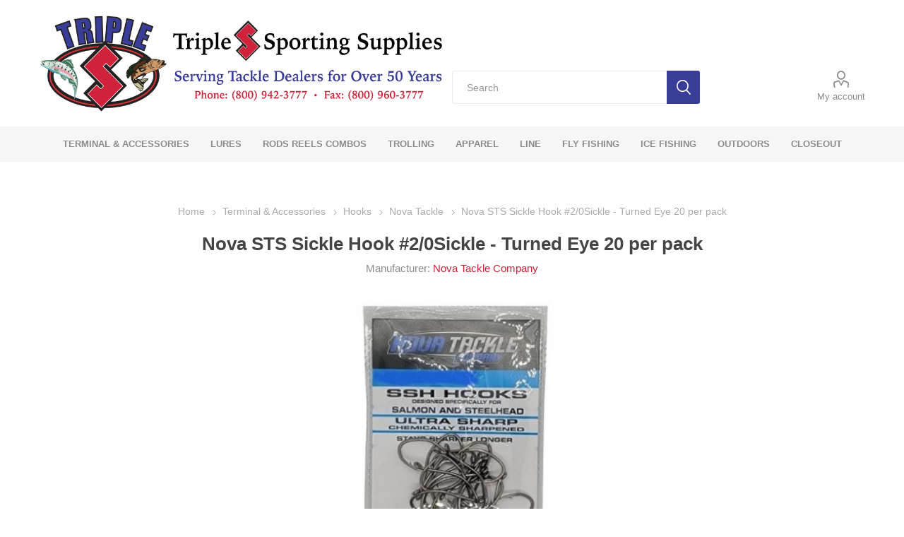

--- FILE ---
content_type: text/html; charset=utf-8
request_url: https://www.triplessportingsupplies.com/nova-sts-sickle-hook-20sickle-turned-eye-20-per-pack
body_size: 83186
content:


    
<!DOCTYPE html>
<html data-app-version="5.0.1" lang="en" dir="ltr" class="fp-home html-product-details-page">
<head>
    <!--Powered by FocusPointSap© visit us via https://www.focuspointsap.com-->
    <title>Triple S Sporting Supplies. Nova STS Sickle Hook #2/0Sickle - Turned Eye 20 per pack</title>
    <meta http-equiv="Content-type" content="text/html;charset=UTF-8" />
    <meta name="description" content="buy Nova STS Sickle Hook #2/0Sickle - Turned Eye 20 per pack online 2585021" />
    <meta name="keywords" content="Nova STS Sickle Hook #2/0Sickle - Turned Eye 20 per pack,buy Nova STS Sickle Hook #2/0Sickle - Turned Eye 20 per pack,Nova STS Sickle Hook #2/0Sickle - Turned Eye 20 per pack prices,Nova STS Sickle Hook #2/0Sickle - Turned Eye 20 per pack online, 2585021" />
    <meta name="generator" content="FocusPointSap" />
    <meta name="build-label" content="5.0.1" />
    <meta name="app-version" content="5.0.1" />
    <meta name="viewport" content="width=device-width, initial-scale=1.0, minimum-scale=1.0, maximum-scale=2.0, shrink-to-fit=no" />

    <!-- PERFORMANCE: Preconnect to external domains -->
    <link rel="preconnect" href="https://fonts.googleapis.com" />
    <link rel="preconnect" href="https://fonts.gstatic.com" crossorigin />
    <link rel="preconnect" href="https://cdnjs.cloudflare.com" crossorigin />

    <!-- PERFORMANCE: Preload critical font -->
    <link rel="preload" as="font" href="/Themes/Luke/Content/icons/luke-icons.woff" crossorigin />

    <!-- FONTS: Google Fonts with async loading -->
    <link rel="preload" as="style" href="https://fonts.googleapis.com/css2?family=Inter:ital,opsz,wght@0,14..32,100..900;1,14..32,100..900&family=Onest:wght@100..900&display=swap" />
    <link rel="stylesheet" href="https://fonts.googleapis.com/css2?family=Inter:ital,opsz,wght@0,14..32,100..900;1,14..32,100..900&family=Onest:wght@100..900&display=swap" media="print" onload="this.media='all'" />
    <noscript>
        <link rel="stylesheet" href="https://fonts.googleapis.com/css2?family=Inter:ital,opsz,wght@0,14..32,100..900;1,14..32,100..900&family=Onest:wght@100..900&display=swap" />
    </noscript>

    <!-- ICONS: Font Awesome async (non-critical) -->
    <link rel="stylesheet" href="https://cdnjs.cloudflare.com/ajax/libs/font-awesome/6.5.0/css/all.min.css" crossorigin="anonymous" referrerpolicy="no-referrer" media="print" onload="this.media='all'" />
    <noscript>
        <link rel="stylesheet" href="https://cdnjs.cloudflare.com/ajax/libs/font-awesome/6.5.0/css/all.min.css" crossorigin="anonymous" referrerpolicy="no-referrer" />
    </noscript>

    <meta property="og:type" content="product" />
<meta property="og:title" content="Nova STS Sickle Hook #2/0Sickle - Turned Eye 20 per pack" />
<meta property="og:description" content="buy Nova STS Sickle Hook #2/0Sickle - Turned Eye 20 per pack online 2585021" />
<meta property="og:image" content="https://www.triplessportingsupplies.com/images/thumbs/0042268_nova-sts-sickle-hook-20sickle-turned-eye-20-per-pack_510.jpeg" />
<meta property="og:image:url" content="https://www.triplessportingsupplies.com/images/thumbs/0042268_nova-sts-sickle-hook-20sickle-turned-eye-20-per-pack_510.jpeg" />
<meta property="og:url" content="https://www.triplessportingsupplies.com/nova-sts-sickle-hook-20sickle-turned-eye-20-per-pack" />
<meta property="og:site_name" content="Triple S Sporting Supplies" />
<meta property="twitter:card" content="summary" />
<meta property="twitter:site" content="Triple S Sporting Supplies" />
<meta property="twitter:title" content="Nova STS Sickle Hook #2/0Sickle - Turned Eye 20 per pack" />
<meta property="twitter:description" content="buy Nova STS Sickle Hook #2/0Sickle - Turned Eye 20 per pack online 2585021" />
<meta property="twitter:image" content="https://www.triplessportingsupplies.com/images/thumbs/0042268_nova-sts-sickle-hook-20sickle-turned-eye-20-per-pack_510.jpeg" />
<meta property="twitter:url" content="https://www.triplessportingsupplies.com/nova-sts-sickle-hook-20sickle-turned-eye-20-per-pack" />
<script type="application/ld+json">
{
"@context": "https://schema.org",
"@id": "http://www.triplessportingsupplies.com/nova-sts-sickle-hook-20sickle-turned-eye-20-per-pack#product",
"@type": "Product",
"name": "Nova STS Sickle Hook #2/0Sickle - Turned Eye 20 per pack",
"sku": "2585021",
"mpn": "020027210206",
"image": [
"https://www.triplessportingsupplies.com/images/thumbs/0042268_nova-sts-sickle-hook-20sickle-turned-eye-20-per-pack_105.jpeg"
],
"brand": {
"@type": "Brand",
"name": "Nova Tackle Company"
},
"offers": {
"@type": "Offer",
"url": "http://www.triplessportingsupplies.com/nova-sts-sickle-hook-20sickle-turned-eye-20-per-pack",
"itemCondition": "https://schema.org/NewCondition",
"price": 0,
"priceCurrency": "USD",
"availability": "https://schema.org/InStock"
}
}
</script>

<script type="application/ld+json">
{
"@context": "https://schema.org",
"@type": "Organization",
"name": "Triple S Sporting Supplies",
"legalName": "Triple S Sporting Supplies",
"url": "http://www.triplessportingsupplies.com",
"logo": "https://www.triplessportingsupplies.com/images/thumbs/0037163_TripleSLogo.png",
"address": {
"@type": "PostalAddress",
"streetAddress": "325 Creekside Dr"
},
"contactPoint": {
"@type": "ContactPoint",
"telephone": "7166913777"
},
"sameAs": [
]
}
</script>


    

    
    
    
    
    
    
    
    

    


    

    <link rel="stylesheet" type="text/css" href="/css/2zwkov9wvj8ptqowwyxaaq.styles.css?v=tg5jdbxL6VDMCJQ0bbXrHo7ugc4" /><link rel="stylesheet" type="text/css" href="/css/focuspoint/sweetalert2.css?v=bvVpEYYo7rZl1aHvMRapY7Qr-iw" />
<link rel="stylesheet" type="text/css" href="/lib/kendo/2025.1.211/styles/material-arctic.css?v=ftdLpWZ_PW_zCCqxXSuVza_ME7o" />

    








    <style type="text/css">
        .product-grid .home-page-product-grid {
display: none !important;
}
.cart td.quantity input {
    width: 70px;
    padding-left: 5px;
    padding-right: 20px;
    text-align: left;
}
.category-grid .item-box .picture a:before {
    padding-top: 100%;
}
.item-box .picture a img {
width:100%;
height:auto;
}
@media all and (min-width: 481px) {
   .search-box input.search-box-text {
    max-width: 500px !important;
 }
}
@media all and (min-width:1025px) {
    #small-search-box-form > .search-box-text {
width: calc(100% - 47px);
float: left;
    }
}
.ajax-cart-button-wrapper .add-to-cart-qty-wrapper, .product-grid .item-box .productQuantityDropdown {
    position:relative;
        display: inline-block !important;
}
.add-to-cart-qty-wrapper .incr, .add-to-cart-qty-wrapper .decr {
    position: absolute;
    top: 0;
    right: 0;
    left: auto;
    display: inline-block;
    width: 30px;
    height: 20px;
    margin: 3px;
    background-color: #f1f1f1;
    text-align: center;
    font-size: 13px;
    line-height: 18px;
    color: #8e8e8e;
    cursor: pointer;
    user-select: none;
    transition: all .2s ease;
}
.add-to-cart-qty-wrapper .decr {
    top: auto;
    bottom: 0;
}
.product-grid .item-box .productQuantityTextBox, .product-grid .item-box .productQuantityDropdown {
width: 100%;
    padding-right: 33px;
}
.product-grid .item-box .ajax-cart-button-wrapper {
width:100% !important;
}
.plus, .minus {
display:none;
}

.add-to-wishlist-button {
display:none !important;
}

.product-box-add-to-cart-button {
height: 42px !important;
}

.rss {
display:none !important;
}

li.list-item.focuspoint-user-management, li.list-item.focuspoint-mycarts, li.list-item.focuspoint-myforms, li.list-item.focuspoint-mywork, li.list-item.focuspoint-mysites, li.list-item.focuspoint-orderbyhistory, .focuspoint-gridbulkordering, .focuspoint-catalogordering {
display: none !important;
}

.FocusPoint-orderbyhistory {
display:none !important;
}

a.product-name{
cursor:default;
}
.details .sku {
    font-size: 0;
}
.details .sku .sku-append, .details .sku .manufacturer-append, .details .sku .stockquantity,.details .sku .fp-additionalfields{
    font-size: 14px;
}
.page .page-body.product-grid{
display:none !important;
}
    </style>









<style>

    .product-details-page .full-description {
        display: none;
    }
    .product-details-page .ui-tabs .full-description {
        display: block;
    }
    .product-details-page .tabhead-full-description {
        display: none;
    }
    

    .product-details-page .product-specs-box {
        display: none;
    }
    .product-details-page .ui-tabs .product-specs-box {
        display: block;
    }
    .product-details-page .ui-tabs .product-specs-box .title {
        display: none;
    }
    

    .product-details-page .product-no-reviews,
    .product-details-page .product-review-links {
        display: none;
    }
    </style>
    <link rel="canonical" href="https://www.triplessportingsupplies.com/nova-sts-sickle-hook-20sickle-turned-eye-20-per-pack" />

    <link rel="apple-touch-icon" sizes="180x180" href="/icons/icons_0/apple-touch-icon.png">
<link rel="icon" type="image/png" sizes="32x32" href="/icons/icons_0/favicon-32x32.png">
<link rel="icon" type="image/png" sizes="16x16" href="/icons/icons_0/favicon-16x16.png">
<link rel="manifest" href="/icons/icons_0/site.webmanifest">
<link rel="mask-icon" href="/icons/icons_0/safari-pinned-tab.svg" color="#ea2f2f">
<link rel="shortcut icon" href="/icons/icons_0/favicon.ico">
<meta name="msapplication-TileColor" content="#ffffff">
<meta name="msapplication-config" content="/icons/icons_0/browserconfig.xml">
<meta name="theme-color" content="#ffffff">
    
    
</head>
<body class="product-details-page-body">
    <input name="__RequestVerificationToken" type="hidden" value="CfDJ8NARnhHPDXFMqxE5jFBnF4nalv35x584seSQwVVeI7oc1wrg7NSxn06VFrxtmmIlV3FAqsQ6zR9f-NkZw7wHT3FOjcDJM-z07-UPqS2gFFpDCB6hxVeYP7eon3WfPpoRUL-6WG3L4zfp8uydQA5AwpA" />
    



<div class="ajax-loading-block-window" style="display: none">
</div>
<div id="dialog-notifications-success" title="Notification" style="display:none;">
</div>
<div id="dialog-notifications-error" title="Error" style="display:none;">
</div>
<div id="dialog-notifications-warning" title="Warning" style="display:none;">
</div>
<div id="bar-notification" class="bar-notification-container" data-close="Close">
</div>

<!--[if lte IE 8]>
    <div style="clear:both;height:59px;text-align:center;position:relative;">
        <a href="http://www.microsoft.com/windows/internet-explorer/default.aspx" target="_blank">
            <img src="/Themes/Luke/Content/img/ie_warning.jpg" height="42" width="820" alt="You are using an outdated browser. For a faster, safer browsing experience, upgrade for free today." />
        </a>
    </div>
<![endif]-->
<div class="master-wrapper-page">
        <div class="admin-header-links">
        
    </div>

    <div class="responsive-nav-wrapper-parent">
        <div class="responsive-nav-wrapper">
            <div class="menu-title">
                <span>Menu</span>
            </div>
            <div class="search-wrap">
                <span>Search</span>
            </div>
            <div class="mobile-logo">
                



<a href="/" title="" class="logo">


<img class="lazy" data-src="https://www.triplessportingsupplies.com/images/thumbs/0049152_0037163_TripleSLogo.png" alt="Triple S Sporting Supplies" title="Triple S Sporting Supplies" src="https://www.triplessportingsupplies.com/images/thumbs/0049152_0037163_TripleSLogo.png" /></a>
            </div>
            <div class="shopping-cart-link">               
            </div>
            <div class="personal-button" id="header-links-opener">
                <span>Personal menu</span>
            </div>
        </div>
    </div>


<div class="header">
    
    <div class="header-upper">
        <div class="header-selectors-wrapper">
            
            
            
            
        </div>
    </div>
    <div class="header-lower">
        <div class="header-logo">
            



<a href="/" title="" class="logo">


<img class="lazy" data-src="https://www.triplessportingsupplies.com/images/thumbs/0049152_0037163_TripleSLogo.png" alt="Triple S Sporting Supplies" title="Triple S Sporting Supplies" src="https://www.triplessportingsupplies.com/images/thumbs/0049152_0037163_TripleSLogo.png" /></a>
        </div>
        <div class="search-box store-search-box">
            <div class="close-side-menu">
                <span class="close-side-menu-text">Search</span>
                <span class="close-side-menu-btn">Close</span>
            </div>
            <form method="get" id="small-search-box-form" action="/search">
        <input type="text" class="search-box-text" id="small-searchterms" autocomplete="off" name="q" placeholder="Search" aria-label="Search store" />

<style>
    .instant-search-item ul {
        -webkit-column-count: 3;
        -moz-column-count: 3;
        column-count: 3;
    }
</style>


<input type="hidden" class="instantSearchResourceElement"
       data-highlightFirstFoundElement="true"
       data-minKeywordLength="3"
       data-defaultProductSortOption="0"
       data-instantSearchUrl=""
       data-searchPageUrl="/search"
       data-searchInProductDescriptions="true"
       data-numberOfVisibleProducts="5" />

        <button type="submit" class="button-1 search-box-button">Search</button>
            
</form>
        </div>

        <div class="header-links-wrapper">
            

<div class="header-links">
    <ul>
        



            <li>
                <a href="/customer/info" class="ico-account opener" data-loginUrl="/login">My account</a>
                <div class="profile-menu-box ">
                    <div class="close-side-menu">
                        <span class="close-side-menu-text">My account</span>
                        <span class="close-side-menu-btn">Close</span>
                    </div>
                    <div class="header-form-holder">
                        <a href="/login?returnUrl=%2Fnova-sts-sickle-hook-20sickle-turned-eye-20-per-pack" class="ico-login">Log in</a>
                    </div>
                </div>
            </li>

        
    </ul>
</div>

        </div>
    </div>
    <div class="header-menu-parent">
        <div class="header-menu categories-in-side-panel">
		        <div class="category-navigation-list-wrapper">
			        <span class="category-navigation-title">All Categories</span>
		            <ul class="category-navigation-list sticky-flyout"></ul>
		        </div>
		    <div class="close-menu">
		    	<span class="close-menu-text">Menu</span>
		        <span class="close-menu-btn">Close</span>
		    </div>










    <ul class="mega-menu"
        data-isRtlEnabled="false"
        data-enableClickForDropDown="false">


<li class="has-sublist mega-menu-categories root-category-items">

        <a class="with-subcategories" href="/terminal-tackle-accessories">Terminal &amp; Accessories</a>

        <div class="plus-button"></div>
        <div class="sublist-wrap">
            <ul class="sublist">
                <li class="back-button">
                    <span>Back</span>
                </li>
                
        <li class="has-sublist">
            <a href="/attractants" title="Attractants" class="with-subcategories"><span>Attractants</span></a>
            <div class="plus-button"></div>
            <div class="sublist-wrap">
                <ul class="sublist">
                    <li class="back-button">
                        <span>Back</span>
                    </li>
                    
        <li class="has-sublist">
            <a href="/atlas-mikes-5" title="Atlas Mikes" class="with-subcategories"><span>Atlas Mikes</span></a>
            <div class="plus-button"></div>
            <div class="sublist-wrap">
                <ul class="sublist">
                    <li class="back-button">
                        <span>Back</span>
                    </li>
                    
        <li>
            <a class="lastLevelCategory" href="/gel-scent" title="Gel Scent "><span>Gel Scent </span></a>
        </li>
        <li>
            <a class="lastLevelCategory" href="/oil-scent" title="Oil Scent "><span>Oil Scent </span></a>
        </li>
        <li>
            <a class="lastLevelCategory" href="/cures" title="Cures"><span>Cures</span></a>
        </li>
        <li>
            <a class="lastLevelCategory" href="/lunker-lotion" title="Lunker Lotion"><span>Lunker Lotion</span></a>
        </li>
        <li>
            <a class="lastLevelCategory" href="/uv-super-scent" title="UV Super Scent"><span>UV Super Scent</span></a>
        </li>


                </ul>
            </div>
        </li>
        <li>
            <a class="lastLevelCategory" href="/berkley-15" title="Berkley"><span>Berkley</span></a>
        </li>
        <li class="has-sublist">
            <a href="/pautzke-3" title="Pautzke" class="with-subcategories"><span>Pautzke</span></a>
            <div class="plus-button"></div>
            <div class="sublist-wrap">
                <ul class="sublist">
                    <li class="back-button">
                        <span>Back</span>
                    </li>
                    
        <li>
            <a class="lastLevelCategory" href="/fire-cure" title="Fire Cure"><span>Fire Cure</span></a>
        </li>
        <li>
            <a class="lastLevelCategory" href="/borx-o-fire" title="Borx O Fire"><span>Borx O Fire</span></a>
        </li>
        <li>
            <a class="lastLevelCategory" href="/fire-gel" title="Fire Gel"><span>Fire Gel</span></a>
        </li>
        <li>
            <a class="lastLevelCategory" href="/fire-dye" title="Fire Dye"><span>Fire Dye</span></a>
        </li>
        <li>
            <a class="lastLevelCategory" href="/liquid-scent" title="Liquid Scent "><span>Liquid Scent </span></a>
        </li>


                </ul>
            </div>
        </li>
        <li>
            <a class="lastLevelCategory" href="/smelly-jelly" title="Smelly Jelly"><span>Smelly Jelly</span></a>
        </li>
        <li class="has-sublist">
            <a href="/pro-cure" title="Pro-Cure" class="with-subcategories"><span>Pro-Cure</span></a>
            <div class="plus-button"></div>
            <div class="sublist-wrap">
                <ul class="sublist">
                    <li class="back-button">
                        <span>Back</span>
                    </li>
                    
        <li>
            <a class="lastLevelCategory" href="/super-gel" title="Super Gel"><span>Super Gel</span></a>
        </li>
        <li>
            <a class="lastLevelCategory" href="/cures-2" title="Cures"><span>Cures</span></a>
        </li>


                </ul>
            </div>
        </li>
        <li>
            <a class="lastLevelCategory" href="/spike-it" title="Spike-It"><span>Spike-It</span></a>
        </li>


                </ul>
            </div>
        </li>
        <li class="has-sublist">
            <a href="/electronics" title="Electronics" class="with-subcategories"><span>Electronics</span></a>
            <div class="plus-button"></div>
            <div class="sublist-wrap">
                <ul class="sublist">
                    <li class="back-button">
                        <span>Back</span>
                    </li>
                    
        <li>
            <a class="lastLevelCategory" href="/hummingbird" title="Hummingbird"><span>Hummingbird</span></a>
        </li>
        <li>
            <a class="lastLevelCategory" href="/scotty-4" title="Scotty "><span>Scotty </span></a>
        </li>


                </ul>
            </div>
        </li>
        <li class="has-sublist">
            <a href="/fishing-accessories" title="Fishing Accessories" class="with-subcategories"><span>Fishing Accessories</span></a>
            <div class="plus-button"></div>
            <div class="sublist-wrap">
                <ul class="sublist">
                    <li class="back-button">
                        <span>Back</span>
                    </li>
                    
        <li>
            <a class="lastLevelCategory" href="/rod-n-bobbs" title="Rod N Bobbs"><span>Rod N Bobbs</span></a>
        </li>
        <li>
            <a class="lastLevelCategory" href="/abu-garcia-4" title="Abu Garcia"><span>Abu Garcia</span></a>
        </li>
        <li>
            <a class="lastLevelCategory" href="/american-fishing-wire-3" title="American Fishing Wire"><span>American Fishing Wire</span></a>
        </li>
        <li>
            <a class="lastLevelCategory" href="/anglers-choice" title="Anglers Choice"><span>Anglers Choice</span></a>
        </li>
        <li class="has-sublist">
            <a href="/atlas-mikes-6" title="Atlas Mikes" class="with-subcategories"><span>Atlas Mikes</span></a>
            <div class="plus-button"></div>
            <div class="sublist-wrap">
                <ul class="sublist">
                    <li class="back-button">
                        <span>Back</span>
                    </li>
                    
        <li>
            <a class="lastLevelCategory" href="/thread" title="Thread "><span>Thread </span></a>
        </li>
        <li>
            <a class="lastLevelCategory" href="/floaters" title="Floaters"><span>Floaters</span></a>
        </li>
        <li>
            <a class="lastLevelCategory" href="/3-spawn-net" title="3&quot; Spawn Net"><span>3&quot; Spawn Net</span></a>
        </li>
        <li>
            <a class="lastLevelCategory" href="/4-spawn-net" title="4&quot; Spawn Net"><span>4&quot; Spawn Net</span></a>
        </li>


                </ul>
            </div>
        </li>
        <li>
            <a class="lastLevelCategory" href="/bait-up" title="Bait Up"><span>Bait Up</span></a>
        </li>
        <li>
            <a class="lastLevelCategory" href="/berkley-16" title="Berkley"><span>Berkley</span></a>
        </li>
        <li>
            <a class="lastLevelCategory" href="/blacks-2" title="Blacks"><span>Blacks</span></a>
        </li>
        <li>
            <a class="lastLevelCategory" href="/capitol-vial" title="Capitol Vial"><span>Capitol Vial</span></a>
        </li>
        <li>
            <a class="lastLevelCategory" href="/challenge-buckets" title="Challenge Buckets"><span>Challenge Buckets</span></a>
        </li>
        <li>
            <a class="lastLevelCategory" href="/dreamweaver-5" title="Dreamweaver"><span>Dreamweaver</span></a>
        </li>
        <li>
            <a class="lastLevelCategory" href="/dutch-fork" title="Dutch Fork"><span>Dutch Fork</span></a>
        </li>
        <li>
            <a class="lastLevelCategory" href="/dutys-2" title="Dutys"><span>Dutys</span></a>
        </li>
        <li>
            <a class="lastLevelCategory" href="/eagle-claw-23" title="Eagle Claw"><span>Eagle Claw</span></a>
        </li>
        <li>
            <a class="lastLevelCategory" href="/eurotackle-5" title="Eurotackle"><span>Eurotackle</span></a>
        </li>
        <li>
            <a class="lastLevelCategory" href="/fish-stix" title="Fish Stix"><span>Fish Stix</span></a>
        </li>
        <li class="has-sublist">
            <a href="/fishing-hot-spots" title="Fishing Hot Spots" class="with-subcategories"><span>Fishing Hot Spots</span></a>
            <div class="plus-button"></div>
            <div class="sublist-wrap">
                <ul class="sublist">
                    <li class="back-button">
                        <span>Back</span>
                    </li>
                    
        <li>
            <a class="lastLevelCategory" href="/great-lakes-2" title="Great Lakes "><span>Great Lakes </span></a>
        </li>
        <li>
            <a class="lastLevelCategory" href="/maine" title="Maine"><span>Maine</span></a>
        </li>
        <li>
            <a class="lastLevelCategory" href="/michigan" title="Michigan"><span>Michigan</span></a>
        </li>
        <li>
            <a class="lastLevelCategory" href="/new-hampshire" title="New Hampshire"><span>New Hampshire</span></a>
        </li>
        <li>
            <a class="lastLevelCategory" href="/new-york" title="New York"><span>New York</span></a>
        </li>
        <li>
            <a class="lastLevelCategory" href="/ohio" title="Ohio"><span>Ohio</span></a>
        </li>
        <li>
            <a class="lastLevelCategory" href="/pennsylvania" title="Pennsylvania "><span>Pennsylvania </span></a>
        </li>


                </ul>
            </div>
        </li>
        <li>
            <a class="lastLevelCategory" href="/frabill-4" title="Frabill"><span>Frabill</span></a>
        </li>
        <li>
            <a class="lastLevelCategory" href="/frogg-toggs-7" title="Frogg Toggs"><span>Frogg Toggs</span></a>
        </li>
        <li>
            <a class="lastLevelCategory" href="/fuji" title="Fuji"><span>Fuji</span></a>
        </li>


                        <li>
                            <a class="view-all" href="/fishing-accessories" title="View All">
                                <span>View All</span>
                            </a>
                        </li>
                </ul>
            </div>
        </li>
        <li class="has-sublist">
            <a href="/floats" title="Floats" class="with-subcategories"><span>Floats</span></a>
            <div class="plus-button"></div>
            <div class="sublist-wrap">
                <ul class="sublist">
                    <li class="back-button">
                        <span>Back</span>
                    </li>
                    
        <li>
            <a class="lastLevelCategory" href="/arnold" title="K &amp; E"><span>K &amp; E</span></a>
        </li>
        <li class="has-sublist">
            <a href="/beau-mac-2" title="Beau Mac" class="with-subcategories"><span>Beau Mac</span></a>
            <div class="plus-button"></div>
            <div class="sublist-wrap">
                <ul class="sublist">
                    <li class="back-button">
                        <span>Back</span>
                    </li>
                    
        <li>
            <a class="lastLevelCategory" href="/torpedo-floats" title="Torpedo Floats"><span>Torpedo Floats</span></a>
        </li>
        <li>
            <a class="lastLevelCategory" href="/inline-slider-float" title="Inline Slider Float"><span>Inline Slider Float</span></a>
        </li>
        <li>
            <a class="lastLevelCategory" href="/pro-drift-float" title="Pro-Drift Float"><span>Pro-Drift Float</span></a>
        </li>
        <li>
            <a class="lastLevelCategory" href="/super-slip-float" title="Super Slip Float"><span>Super Slip Float</span></a>
        </li>


                </ul>
            </div>
        </li>
        <li>
            <a class="lastLevelCategory" href="/blood-run-5" title="Blood Run"><span>Blood Run</span></a>
        </li>
        <li>
            <a class="lastLevelCategory" href="/carlisle" title="Carlisle"><span>Carlisle</span></a>
        </li>
        <li>
            <a class="lastLevelCategory" href="/comal" title="Comal"><span>Comal</span></a>
        </li>
        <li>
            <a class="lastLevelCategory" href="/double-x-tackle" title="Double X Tackle"><span>Double X Tackle</span></a>
        </li>
        <li>
            <a class="lastLevelCategory" href="/eagle-claw-24" title="Eagle Claw"><span>Eagle Claw</span></a>
        </li>
        <li>
            <a class="lastLevelCategory" href="/hawken-7" title="Hawken"><span>Hawken</span></a>
        </li>
        <li>
            <a class="lastLevelCategory" href="/leland-lures" title="Leland Lures"><span>Leland Lures</span></a>
        </li>
        <li>
            <a class="lastLevelCategory" href="/lindy-5" title="Lindy"><span>Lindy</span></a>
        </li>
        <li>
            <a class="lastLevelCategory" href="/redwing-3" title="Redwing"><span>Redwing</span></a>
        </li>
        <li>
            <a class="lastLevelCategory" href="/rieadco" title="Rieadco"><span>Rieadco</span></a>
        </li>
        <li class="has-sublist">
            <a href="/sheffield-fishing-7" title="Sheffield Fishing" class="with-subcategories"><span>Sheffield Fishing</span></a>
            <div class="plus-button"></div>
            <div class="sublist-wrap">
                <ul class="sublist">
                    <li class="back-button">
                        <span>Back</span>
                    </li>
                    
        <li>
            <a class="lastLevelCategory" href="/crystal-floats-2" title="Crystal Floats"><span>Crystal Floats</span></a>
        </li>
        <li>
            <a class="lastLevelCategory" href="/balsa-floats-2" title="Balsa Floats"><span>Balsa Floats</span></a>
        </li>
        <li>
            <a class="lastLevelCategory" href="/weighted-floats" title="Weighted Floats"><span>Weighted Floats</span></a>
        </li>
        <li>
            <a class="lastLevelCategory" href="/soft-slim-floats-2" title="Soft Slim Floats"><span>Soft Slim Floats</span></a>
        </li>
        <li>
            <a class="lastLevelCategory" href="/soft-long-floats-2" title="Soft Long Floats"><span>Soft Long Floats</span></a>
        </li>
        <li>
            <a class="lastLevelCategory" href="/soft-squaty-floats-2" title="Soft Squaty Floats"><span>Soft Squaty Floats</span></a>
        </li>
        <li>
            <a class="lastLevelCategory" href="/soft-foam-floats-2" title="Soft Foam Floats"><span>Soft Foam Floats</span></a>
        </li>


                </ul>
            </div>
        </li>
        <li class="has-sublist">
            <a href="/thill" title="Thill" class="with-subcategories"><span>Thill</span></a>
            <div class="plus-button"></div>
            <div class="sublist-wrap">
                <ul class="sublist">
                    <li class="back-button">
                        <span>Back</span>
                    </li>
                    
        <li>
            <a class="lastLevelCategory" href="/spring-floats" title="Spring Floats"><span>Spring Floats</span></a>
        </li>
        <li>
            <a class="lastLevelCategory" href="/slip-floats" title="Slip Floats"><span>Slip Floats</span></a>
        </li>


                </ul>
            </div>
        </li>
        <li>
            <a class="lastLevelCategory" href="/thingamabobber" title="Thingamabobber"><span>Thingamabobber</span></a>
        </li>
        <li>
            <a class="lastLevelCategory" href="/joe-bucher-2" title="Joe Bucher"><span>Joe Bucher</span></a>
        </li>
        <li>
            <a class="lastLevelCategory" href="/venom-outdoors" title="Venom Outdoors"><span>Venom Outdoors</span></a>
        </li>
        <li>
            <a class="lastLevelCategory" href="/fishin-freekz-2" title="Fishin Freekz"><span>Fishin Freekz</span></a>
        </li>
        <li>
            <a class="lastLevelCategory" href="/clam-3" title="Clam"><span>Clam</span></a>
        </li>
        <li>
            <a class="lastLevelCategory" href="/nova-tackle-4" title="Nova Tackle"><span>Nova Tackle</span></a>
        </li>


                        <li>
                            <a class="view-all" href="/floats" title="View All">
                                <span>View All</span>
                            </a>
                        </li>
                </ul>
            </div>
        </li>
        <li class="has-sublist">
            <a href="/hooks" title="Hooks" class="with-subcategories"><span>Hooks</span></a>
            <div class="plus-button"></div>
            <div class="sublist-wrap">
                <ul class="sublist">
                    <li class="back-button">
                        <span>Back</span>
                    </li>
                    
        <li class="has-sublist">
            <a href="/addya" title="Addya" class="with-subcategories"><span>Addya</span></a>
            <div class="plus-button"></div>
            <div class="sublist-wrap">
                <ul class="sublist">
                    <li class="back-button">
                        <span>Back</span>
                    </li>
                    
        <li>
            <a class="lastLevelCategory" href="/treble-hooks-2" title="Treble Hooks"><span>Treble Hooks</span></a>
        </li>
        <li>
            <a class="lastLevelCategory" href="/octopus-hooks" title="Octopus Hooks"><span>Octopus Hooks</span></a>
        </li>
        <li>
            <a class="lastLevelCategory" href="/steel-bug-hooks" title="Steel-Bug Hooks"><span>Steel-Bug Hooks</span></a>
        </li>
        <li>
            <a class="lastLevelCategory" href="/snelled-hooks" title="Snelled Hooks"><span>Snelled Hooks</span></a>
        </li>


                </ul>
            </div>
        </li>
        <li>
            <a class="lastLevelCategory" href="/bear-paw" title="Bear Paw"><span>Bear Paw</span></a>
        </li>
        <li>
            <a class="lastLevelCategory" href="/beau-mac-3" title="Beau Mac"><span>Beau Mac</span></a>
        </li>
        <li>
            <a class="lastLevelCategory" href="/blood-run-6" title="Blood Run"><span>Blood Run</span></a>
        </li>
        <li>
            <a class="lastLevelCategory" href="/catchmore-2" title="Catchmore"><span>Catchmore</span></a>
        </li>
        <li>
            <a class="lastLevelCategory" href="/daiichi-2" title="Daiichi"><span>Daiichi</span></a>
        </li>
        <li>
            <a class="lastLevelCategory" href="/dutys-3" title="Dutys"><span>Dutys</span></a>
        </li>
        <li class="has-sublist">
            <a href="/eagle-claw-25" title="Eagle Claw" class="with-subcategories"><span>Eagle Claw</span></a>
            <div class="plus-button"></div>
            <div class="sublist-wrap">
                <ul class="sublist">
                    <li class="back-button">
                        <span>Back</span>
                    </li>
                    
        <li>
            <a class="lastLevelCategory" href="/016h" title="016H"><span>016H</span></a>
        </li>
        <li>
            <a class="lastLevelCategory" href="/031h" title="031H"><span>031H</span></a>
        </li>
        <li>
            <a class="lastLevelCategory" href="/032h" title="032H"><span>032H</span></a>
        </li>
        <li>
            <a class="lastLevelCategory" href="/121h" title="121H"><span>121H</span></a>
        </li>
        <li>
            <a class="lastLevelCategory" href="/127h" title="127H"><span>127H</span></a>
        </li>
        <li>
            <a class="lastLevelCategory" href="/139h" title="139H"><span>139H</span></a>
        </li>
        <li>
            <a class="lastLevelCategory" href="/139geh" title="139GEH"><span>139GEH</span></a>
        </li>
        <li>
            <a class="lastLevelCategory" href="/140h" title="140H"><span>140H</span></a>
        </li>
        <li>
            <a class="lastLevelCategory" href="/231xh" title="231XH"><span>231XH</span></a>
        </li>
        <li>
            <a class="lastLevelCategory" href="/333h" title="333H"><span>333H</span></a>
        </li>
        <li>
            <a class="lastLevelCategory" href="/l739h" title="L739H"><span>L739H</span></a>
        </li>
        <li>
            <a class="lastLevelCategory" href="/13010" title="13010"><span>13010</span></a>
        </li>
        <li>
            <a class="lastLevelCategory" href="/129h" title="129H"><span>129H</span></a>
        </li>
        <li>
            <a class="lastLevelCategory" href="/129nh" title="129NH"><span>129NH</span></a>
        </li>
        <li>
            <a class="lastLevelCategory" href="/128h" title="128H"><span>128H</span></a>
        </li>
        <li>
            <a class="lastLevelCategory" href="/l801c1h" title="L801C1H"><span>L801C1H</span></a>
        </li>
        <li>
            <a class="lastLevelCategory" href="/374ah" title="374AH"><span>374AH</span></a>
        </li>
        <li>
            <a class="lastLevelCategory" href="/l375gh" title="L375GH"><span>L375GH</span></a>
        </li>
        <li>
            <a class="lastLevelCategory" href="/l934rdgh" title="L934RDGH"><span>L934RDGH</span></a>
        </li>
        <li>
            <a class="lastLevelCategory" href="/tk100" title="TK100"><span>TK100</span></a>
        </li>


                        <li>
                            <a class="view-all" href="/eagle-claw-25" title="View All">
                                <span>View All</span>
                            </a>
                        </li>
                </ul>
            </div>
        </li>
        <li class="has-sublist">
            <a href="/gamakatsu-4" title="Gamakatsu" class="with-subcategories"><span>Gamakatsu</span></a>
            <div class="plus-button"></div>
            <div class="sublist-wrap">
                <ul class="sublist">
                    <li class="back-button">
                        <span>Back</span>
                    </li>
                    
        <li>
            <a class="lastLevelCategory" href="/7441-2" title="7441"><span>7441</span></a>
        </li>
        <li>
            <a class="lastLevelCategory" href="/worm-hook-extra-wide-gap-black" title="Worm Hook Extra Wide Gap Black 5841"><span>Worm Hook Extra Wide Gap Black 5841</span></a>
        </li>
        <li>
            <a class="lastLevelCategory" href="/worm-hook-offset-bronze-711" title="Worm Hook Offset "><span>Worm Hook Offset </span></a>
        </li>
        <li>
            <a class="lastLevelCategory" href="/live-bait-hook-light-wire-off-set-point-ns-black-2204" title="Live Bait Hook "><span>Live Bait Hook </span></a>
        </li>
        <li>
            <a class="lastLevelCategory" href="/siwash-salmon-hook" title="Siwash Salmon Hooks"><span>Siwash Salmon Hooks</span></a>
        </li>
        <li>
            <a class="lastLevelCategory" href="/octopus-red-hook-230" title="Octopus Red Hooks 230"><span>Octopus Red Hooks 230</span></a>
        </li>
        <li>
            <a class="lastLevelCategory" href="/octopus-black-hook-240" title="Octopus Black Hooks 240"><span>Octopus Black Hooks 240</span></a>
        </li>
        <li>
            <a class="lastLevelCategory" href="/octopus-walleye-hook-250" title="Octopus Walleye Hooks 250"><span>Octopus Walleye Hooks 250</span></a>
        </li>
        <li>
            <a class="lastLevelCategory" href="/octopus-circle-hook-inline-point-2213" title="Octopus Circle Hooks Inline Point 2213"><span>Octopus Circle Hooks Inline Point 2213</span></a>
        </li>
        <li>
            <a class="lastLevelCategory" href="/octopus-straight-eye-hooks-2874" title="Octopus Straight Eye Hooks 2874"><span>Octopus Straight Eye Hooks 2874</span></a>
        </li>
        <li>
            <a class="lastLevelCategory" href="/walleye-wide-gap-hooks" title="Walleye Wide Gap Hooks"><span>Walleye Wide Gap Hooks</span></a>
        </li>
        <li>
            <a class="lastLevelCategory" href="/g-finesse-tgw-drop-shot-hooks" title="G-Finesse TGW Drop Shot Hooks"><span>G-Finesse TGW Drop Shot Hooks</span></a>
        </li>
        <li>
            <a class="lastLevelCategory" href="/g-finesse-swivel-shot-octopus-hooks" title="G-Finesse Swivel Shot Octopus Hooks"><span>G-Finesse Swivel Shot Octopus Hooks</span></a>
        </li>
        <li>
            <a class="lastLevelCategory" href="/finesse-wide-gap-hooks" title="Finesse Wide Gap Hooks"><span>Finesse Wide Gap Hooks</span></a>
        </li>
        <li>
            <a class="lastLevelCategory" href="/finesse-wide-gap-weedless-hooks" title="Finesse Wide Gap Weedless Hooks"><span>Finesse Wide Gap Weedless Hooks</span></a>
        </li>
        <li>
            <a class="lastLevelCategory" href="/glo-bug-hooks" title="Glo Bug Hooks"><span>Glo Bug Hooks</span></a>
        </li>
        <li>
            <a class="lastLevelCategory" href="/magic-eye-treble-extra-wide-gap" title="Magic Eye Treble Extra Wide Gap"><span>Magic Eye Treble Extra Wide Gap</span></a>
        </li>
        <li>
            <a class="lastLevelCategory" href="/magic-eye-treble-hook-round-bend-black" title="Magic Eye Treble Hook Round Bend Black"><span>Magic Eye Treble Hook Round Bend Black</span></a>
        </li>
        <li>
            <a class="lastLevelCategory" href="/magic-eye-treble-hook-round-bend-red" title="Magic Eye Treble Hook Round Bend Red"><span>Magic Eye Treble Hook Round Bend Red</span></a>
        </li>
        <li>
            <a class="lastLevelCategory" href="/jig-hook-614" title="Jig Hook 614"><span>Jig Hook 614</span></a>
        </li>


                        <li>
                            <a class="view-all" href="/gamakatsu-4" title="View All">
                                <span>View All</span>
                            </a>
                        </li>
                </ul>
            </div>
        </li>
        <li>
            <a class="lastLevelCategory" href="/k-e-8" title="K &amp; E"><span>K &amp; E</span></a>
        </li>
        <li>
            <a class="lastLevelCategory" href="/magic-bait-5" title="Magic Bait"><span>Magic Bait</span></a>
        </li>
        <li>
            <a class="lastLevelCategory" href="/mason-6" title="Mason"><span>Mason</span></a>
        </li>
        <li>
            <a class="lastLevelCategory" href="/mr-twister" title="Mr Twister"><span>Mr Twister</span></a>
        </li>
        <li class="has-sublist">
            <a href="/mustad-2" title="Mustad" class="with-subcategories"><span>Mustad</span></a>
            <div class="plus-button"></div>
            <div class="sublist-wrap">
                <ul class="sublist">
                    <li class="back-button">
                        <span>Back</span>
                    </li>
                    
        <li>
            <a class="lastLevelCategory" href="/treble-hooks" title="Treble Hooks"><span>Treble Hooks</span></a>
        </li>
        <li>
            <a class="lastLevelCategory" href="/fly-hooks" title="Trout Hooks"><span>Trout Hooks</span></a>
        </li>
        <li>
            <a class="lastLevelCategory" href="/long-shank-hooks" title="Aberdeen Long Shank Hooks"><span>Aberdeen Long Shank Hooks</span></a>
        </li>
        <li>
            <a class="lastLevelCategory" href="/oshaughnessy-hooks" title="O&#x27;Shaughnessy Hooks"><span>O&#x27;Shaughnessy Hooks</span></a>
        </li>
        <li>
            <a class="lastLevelCategory" href="/aberdeen-kinked-hooks" title="Aberdeen Kinked Hooks"><span>Aberdeen Kinked Hooks</span></a>
        </li>
        <li>
            <a class="lastLevelCategory" href="/beak-hooks" title="Beak Hooks"><span>Beak Hooks</span></a>
        </li>
        <li>
            <a class="lastLevelCategory" href="/double-hooks" title="Double Hooks"><span>Double Hooks</span></a>
        </li>
        <li>
            <a class="lastLevelCategory" href="/iseama" title="Iseama"><span>Iseama</span></a>
        </li>
        <li>
            <a class="lastLevelCategory" href="/chinu" title="Chinu "><span>Chinu </span></a>
        </li>


                </ul>
            </div>
        </li>
        <li>
            <a class="lastLevelCategory" href="/nils-6" title="Nils"><span>Nils</span></a>
        </li>
        <li class="has-sublist">
            <a href="/northland-11" title="Northland" class="with-subcategories"><span>Northland</span></a>
            <div class="plus-button"></div>
            <div class="sublist-wrap">
                <ul class="sublist">
                    <li class="back-button">
                        <span>Back</span>
                    </li>
                    
        <li>
            <a class="lastLevelCategory" href="/stingr-hook" title="Sting&#x27;r Hook"><span>Sting&#x27;r Hook</span></a>
        </li>
        <li>
            <a class="lastLevelCategory" href="/slip-on-stingr" title="Slip on Sting&#x27;r"><span>Slip on Sting&#x27;r</span></a>
        </li>
        <li>
            <a class="lastLevelCategory" href="/predator-rig" title="Predator Rig"><span>Predator Rig</span></a>
        </li>


                </ul>
            </div>
        </li>
        <li class="has-sublist">
            <a href="/owner-2" title="Owner" class="with-subcategories"><span>Owner</span></a>
            <div class="plus-button"></div>
            <div class="sublist-wrap">
                <ul class="sublist">
                    <li class="back-button">
                        <span>Back</span>
                    </li>
                    
        <li>
            <a class="lastLevelCategory" href="/twist-lock-hooks" title="Twist Lock Hooks"><span>Twist Lock Hooks</span></a>
        </li>
        <li>
            <a class="lastLevelCategory" href="/steelhead-hooks" title="Steelhead Hooks"><span>Steelhead Hooks</span></a>
        </li>
        <li>
            <a class="lastLevelCategory" href="/treble-hooks-3" title="Treble Hooks"><span>Treble Hooks</span></a>
        </li>
        <li>
            <a class="lastLevelCategory" href="/mosquito-hooks" title="Mosquito Hooks"><span>Mosquito Hooks</span></a>
        </li>
        <li>
            <a class="lastLevelCategory" href="/upeye-hooks" title="Upeye Hooks"><span>Upeye Hooks</span></a>
        </li>
        <li>
            <a class="lastLevelCategory" href="/wide-gap-hooks" title="Wide Gap Hooks"><span>Wide Gap Hooks</span></a>
        </li>
        <li>
            <a class="lastLevelCategory" href="/90-degree-hooks" title="90 Degree Hooks"><span>90 Degree Hooks</span></a>
        </li>
        <li>
            <a class="lastLevelCategory" href="/wacky-worm-hooks" title="Wacky Worm Hooks"><span>Wacky Worm Hooks</span></a>
        </li>


                </ul>
            </div>
        </li>
        <li>
            <a class="lastLevelCategory" href="/redwing-4" title="Redwing"><span>Redwing</span></a>
        </li>
        <li>
            <a class="lastLevelCategory" href="/three-d-worm-harnesses" title="Three D Worm Harnesses"><span>Three D Worm Harnesses</span></a>
        </li>
        <li>
            <a class="lastLevelCategory" href="/thundermist-3" title="Thundermist"><span>Thundermist</span></a>
        </li>


                        <li>
                            <a class="view-all" href="/hooks" title="View All">
                                <span>View All</span>
                            </a>
                        </li>
                </ul>
            </div>
        </li>
        <li class="has-sublist">
            <a href="/knives" title="Knives" class="with-subcategories"><span>Knives</span></a>
            <div class="plus-button"></div>
            <div class="sublist-wrap">
                <ul class="sublist">
                    <li class="back-button">
                        <span>Back</span>
                    </li>
                    
        <li>
            <a class="lastLevelCategory" href="/accusharp-3" title="Accusharp"><span>Accusharp</span></a>
        </li>
        <li>
            <a class="lastLevelCategory" href="/berkley-17" title="Berkley"><span>Berkley</span></a>
        </li>
        <li>
            <a class="lastLevelCategory" href="/eagle-claw-26" title="Eagle Claw"><span>Eagle Claw</span></a>
        </li>
        <li>
            <a class="lastLevelCategory" href="/mr-twister-2" title="Mr Twister"><span>Mr Twister</span></a>
        </li>
        <li>
            <a class="lastLevelCategory" href="/rapala-8" title="Rapala"><span>Rapala</span></a>
        </li>
        <li>
            <a class="lastLevelCategory" href="/danco" title="Danco"><span>Danco</span></a>
        </li>
        <li>
            <a class="lastLevelCategory" href="/bubba-2" title="Bubba"><span>Bubba</span></a>
        </li>


                </ul>
            </div>
        </li>
        <li class="has-sublist">
            <a href="/nets" title="Nets" class="with-subcategories"><span>Nets</span></a>
            <div class="plus-button"></div>
            <div class="sublist-wrap">
                <ul class="sublist">
                    <li class="back-button">
                        <span>Back</span>
                    </li>
                    
        <li>
            <a class="lastLevelCategory" href="/beckman" title="Beckman"><span>Beckman</span></a>
        </li>
        <li class="has-sublist">
            <a href="/cumings" title="Cumings" class="with-subcategories"><span>Cumings</span></a>
            <div class="plus-button"></div>
            <div class="sublist-wrap">
                <ul class="sublist">
                    <li class="back-button">
                        <span>Back</span>
                    </li>
                    
        <li>
            <a class="lastLevelCategory" href="/build-your-own-net" title="Build Your Own Net"><span>Build Your Own Net</span></a>
        </li>
        <li>
            <a class="lastLevelCategory" href="/wading-net" title="Wading Net"><span>Wading Net</span></a>
        </li>
        <li>
            <a class="lastLevelCategory" href="/boat-nets" title="Boat Nets"><span>Boat Nets</span></a>
        </li>
        <li>
            <a class="lastLevelCategory" href="/minnow-nets" title="Minnow Nets "><span>Minnow Nets </span></a>
        </li>
        <li>
            <a class="lastLevelCategory" href="/replacement-parts" title="Replacement Parts"><span>Replacement Parts</span></a>
        </li>
        <li>
            <a class="lastLevelCategory" href="/pier-net" title="Pier Net"><span>Pier Net</span></a>
        </li>


                </ul>
            </div>
        </li>
        <li>
            <a class="lastLevelCategory" href="/eagle-claw-27" title="Eagle Claw"><span>Eagle Claw</span></a>
        </li>
        <li>
            <a class="lastLevelCategory" href="/gees-minnow" title="Gees Minnow"><span>Gees Minnow</span></a>
        </li>
        <li>
            <a class="lastLevelCategory" href="/ht-19" title="Ht"><span>Ht</span></a>
        </li>
        <li class="has-sublist">
            <a href="/ranger" title="Ranger" class="with-subcategories"><span>Ranger</span></a>
            <div class="plus-button"></div>
            <div class="sublist-wrap">
                <ul class="sublist">
                    <li class="back-button">
                        <span>Back</span>
                    </li>
                    
        <li>
            <a class="lastLevelCategory" href="/big-game-nets" title="Big Game Nets"><span>Big Game Nets</span></a>
        </li>
        <li>
            <a class="lastLevelCategory" href="/tournament-series" title="Tournament Series "><span>Tournament Series </span></a>
        </li>
        <li>
            <a class="lastLevelCategory" href="/boat-nets-2" title="Boat Nets "><span>Boat Nets </span></a>
        </li>
        <li>
            <a class="lastLevelCategory" href="/trout-nets" title="Trout Nets"><span>Trout Nets</span></a>
        </li>
        <li>
            <a class="lastLevelCategory" href="/minnow-nets-2" title="Minnow Nets "><span>Minnow Nets </span></a>
        </li>
        <li>
            <a class="lastLevelCategory" href="/replacement-parts-2" title="Replacement Parts"><span>Replacement Parts</span></a>
        </li>


                </ul>
            </div>
        </li>
        <li>
            <a class="lastLevelCategory" href="/tackle-factory-2" title="Tackle Factory"><span>Tackle Factory</span></a>
        </li>


                </ul>
            </div>
        </li>
        <li class="has-sublist">
            <a href="/rod-holders" title="Rod Holders" class="with-subcategories"><span>Rod Holders</span></a>
            <div class="plus-button"></div>
            <div class="sublist-wrap">
                <ul class="sublist">
                    <li class="back-button">
                        <span>Back</span>
                    </li>
                    
        <li>
            <a class="lastLevelCategory" href="/berts-3" title="Berts"><span>Berts</span></a>
        </li>
        <li>
            <a class="lastLevelCategory" href="/ht-20" title="Ht"><span>Ht</span></a>
        </li>
        <li>
            <a class="lastLevelCategory" href="/tite-lok-4" title="Tite Lok"><span>Tite Lok</span></a>
        </li>
        <li>
            <a class="lastLevelCategory" href="/berkley-18" title="Berkley"><span>Berkley</span></a>
        </li>
        <li>
            <a class="lastLevelCategory" href="/eagle-claw-28" title="Eagle Claw"><span>Eagle Claw</span></a>
        </li>
        <li>
            <a class="lastLevelCategory" href="/down-east-3" title="Down East"><span>Down East</span></a>
        </li>
        <li>
            <a class="lastLevelCategory" href="/cannon-5" title="Cannon"><span>Cannon</span></a>
        </li>
        <li>
            <a class="lastLevelCategory" href="/rush-creek-rod-racks" title="Rush Creek Rod Racks"><span>Rush Creek Rod Racks</span></a>
        </li>
        <li>
            <a class="lastLevelCategory" href="/millennium-marine" title="Millennium Marine"><span>Millennium Marine</span></a>
        </li>
        <li>
            <a class="lastLevelCategory" href="/rackem" title="Rackem "><span>Rackem </span></a>
        </li>
        <li>
            <a class="lastLevelCategory" href="/anglers-accessories" title="Angler&#x27;s Accessories"><span>Angler&#x27;s Accessories</span></a>
        </li>


                </ul>
            </div>
        </li>
        <li class="has-sublist">
            <a href="/sinkers" title="Sinkers" class="with-subcategories"><span>Sinkers</span></a>
            <div class="plus-button"></div>
            <div class="sublist-wrap">
                <ul class="sublist">
                    <li class="back-button">
                        <span>Back</span>
                    </li>
                    
        <li>
            <a class="lastLevelCategory" href="/bead-chain" title="Bead Chain"><span>Bead Chain</span></a>
        </li>
        <li>
            <a class="lastLevelCategory" href="/beau-mac-5" title="Beau Mac"><span>Beau Mac</span></a>
        </li>
        <li class="has-sublist">
            <a href="/bullet-weight" title="Bullet Weight" class="with-subcategories"><span>Bullet Weight</span></a>
            <div class="plus-button"></div>
            <div class="sublist-wrap">
                <ul class="sublist">
                    <li class="back-button">
                        <span>Back</span>
                    </li>
                    
        <li>
            <a class="lastLevelCategory" href="/split-shot" title="Split Shot"><span>Split Shot</span></a>
        </li>
        <li>
            <a class="lastLevelCategory" href="/bass-casting-weights" title="Bass Casting Weights"><span>Bass Casting Weights</span></a>
        </li>
        <li>
            <a class="lastLevelCategory" href="/slip-sinkers" title="Slip Sinkers"><span>Slip Sinkers</span></a>
        </li>
        <li>
            <a class="lastLevelCategory" href="/disk-sinkers" title="Disk Sinkers"><span>Disk Sinkers</span></a>
        </li>
        <li>
            <a class="lastLevelCategory" href="/egg-sinkers" title="Egg Sinkers"><span>Egg Sinkers</span></a>
        </li>
        <li>
            <a class="lastLevelCategory" href="/pinch-on-sinkers" title="Pinch on Sinkers"><span>Pinch on Sinkers</span></a>
        </li>
        <li>
            <a class="lastLevelCategory" href="/trolling-sinkers" title="Trolling Sinkers"><span>Trolling Sinkers</span></a>
        </li>
        <li>
            <a class="lastLevelCategory" href="/chain-keel-sinkers" title="Chain Keel Sinkers"><span>Chain Keel Sinkers</span></a>
        </li>
        <li>
            <a class="lastLevelCategory" href="/pyramid-sinkers" title="Pyramid Sinkers"><span>Pyramid Sinkers</span></a>
        </li>
        <li>
            <a class="lastLevelCategory" href="/walleye-sinkers" title="Walleye Sinkers"><span>Walleye Sinkers</span></a>
        </li>
        <li>
            <a class="lastLevelCategory" href="/assortments" title="Assortments"><span>Assortments</span></a>
        </li>


                </ul>
            </div>
        </li>
        <li>
            <a class="lastLevelCategory" href="/dinsmore" title="Dinsmore"><span>Dinsmore</span></a>
        </li>
        <li class="has-sublist">
            <a href="/eagle-claw-29" title="Eagle Claw" class="with-subcategories"><span>Eagle Claw</span></a>
            <div class="plus-button"></div>
            <div class="sublist-wrap">
                <ul class="sublist">
                    <li class="back-button">
                        <span>Back</span>
                    </li>
                    
        <li>
            <a class="lastLevelCategory" href="/dial-packs" title="Dial Packs"><span>Dial Packs</span></a>
        </li>
        <li>
            <a class="lastLevelCategory" href="/bottom-bouncers" title="Bottom Bouncers"><span>Bottom Bouncers</span></a>
        </li>
        <li>
            <a class="lastLevelCategory" href="/slinky-weights" title="Slinky Weights"><span>Slinky Weights</span></a>
        </li>
        <li>
            <a class="lastLevelCategory" href="/split-shot-2" title="Split Shot"><span>Split Shot</span></a>
        </li>
        <li>
            <a class="lastLevelCategory" href="/casting-weights" title="Casting Weights"><span>Casting Weights</span></a>
        </li>
        <li>
            <a class="lastLevelCategory" href="/trolling-sinkers-2" title="Trolling Sinkers"><span>Trolling Sinkers</span></a>
        </li>
        <li>
            <a class="lastLevelCategory" href="/egg-sinkers-2" title="Egg Sinkers"><span>Egg Sinkers</span></a>
        </li>
        <li>
            <a class="lastLevelCategory" href="/worm-weights" title="Worm Weights"><span>Worm Weights</span></a>
        </li>
        <li>
            <a class="lastLevelCategory" href="/cylinder-weights" title="Cylinder Weights"><span>Cylinder Weights</span></a>
        </li>
        <li>
            <a class="lastLevelCategory" href="/pyramid-sinkers-2" title="Pyramid Sinkers"><span>Pyramid Sinkers</span></a>
        </li>
        <li>
            <a class="lastLevelCategory" href="/twist-sinkers" title="Twist Sinkers"><span>Twist Sinkers</span></a>
        </li>


                </ul>
            </div>
        </li>
        <li>
            <a class="lastLevelCategory" href="/eurotackle-6" title="Eurotackle"><span>Eurotackle</span></a>
        </li>
        <li>
            <a class="lastLevelCategory" href="/k-e-9" title="K &amp; E"><span>K &amp; E</span></a>
        </li>
        <li>
            <a class="lastLevelCategory" href="/lindy-7" title="Lindy"><span>Lindy</span></a>
        </li>
        <li>
            <a class="lastLevelCategory" href="/northland-12" title="Northland"><span>Northland</span></a>
        </li>
        <li>
            <a class="lastLevelCategory" href="/owner-3" title="Owner"><span>Owner</span></a>
        </li>
        <li>
            <a class="lastLevelCategory" href="/p-line-9" title="P Line"><span>P Line</span></a>
        </li>
        <li>
            <a class="lastLevelCategory" href="/redwing-5" title="Redwing"><span>Redwing</span></a>
        </li>
        <li>
            <a class="lastLevelCategory" href="/water-gremlin" title="Water Gremlin"><span>Water Gremlin</span></a>
        </li>
        <li>
            <a class="lastLevelCategory" href="/erie-bottom-bouncer" title="Erie Bottom Bouncers "><span>Erie Bottom Bouncers </span></a>
        </li>
        <li>
            <a class="lastLevelCategory" href="/loon-6" title="Loon "><span>Loon </span></a>
        </li>


                </ul>
            </div>
        </li>
        <li class="has-sublist">
            <a href="/swivels" title="Swivels" class="with-subcategories"><span>Swivels</span></a>
            <div class="plus-button"></div>
            <div class="sublist-wrap">
                <ul class="sublist">
                    <li class="back-button">
                        <span>Back</span>
                    </li>
                    
        <li>
            <a class="lastLevelCategory" href="/american-fishing-wire-4" title="American Fishing Wire"><span>American Fishing Wire</span></a>
        </li>
        <li>
            <a class="lastLevelCategory" href="/bead-chain-2" title="Bead Chain"><span>Bead Chain</span></a>
        </li>
        <li>
            <a class="lastLevelCategory" href="/dreamweaver-6" title="Dreamweaver"><span>Dreamweaver</span></a>
        </li>
        <li class="has-sublist">
            <a href="/eagle-claw-30" title="Eagle Claw" class="with-subcategories"><span>Eagle Claw</span></a>
            <div class="plus-button"></div>
            <div class="sublist-wrap">
                <ul class="sublist">
                    <li class="back-button">
                        <span>Back</span>
                    </li>
                    
        <li>
            <a class="lastLevelCategory" href="/barrel-swivel" title="Barrel Swivel"><span>Barrel Swivel</span></a>
        </li>
        <li>
            <a class="lastLevelCategory" href="/snap-swivels" title="Snap Swivels "><span>Snap Swivels </span></a>
        </li>
        <li>
            <a class="lastLevelCategory" href="/3-way-swivel" title="3-Way Swivel"><span>3-Way Swivel</span></a>
        </li>
        <li>
            <a class="lastLevelCategory" href="/snaps" title="Snaps"><span>Snaps</span></a>
        </li>


                </ul>
            </div>
        </li>
        <li>
            <a class="lastLevelCategory" href="/northland-13" title="Northland"><span>Northland</span></a>
        </li>
        <li>
            <a class="lastLevelCategory" href="/opti-5" title="Opti"><span>Opti</span></a>
        </li>
        <li>
            <a class="lastLevelCategory" href="/owner-4" title="Owner"><span>Owner</span></a>
        </li>
        <li>
            <a class="lastLevelCategory" href="/p-line-10" title="P Line"><span>P Line</span></a>
        </li>
        <li>
            <a class="lastLevelCategory" href="/redwing-6" title="Redwing"><span>Redwing</span></a>
        </li>
        <li>
            <a class="lastLevelCategory" href="/sampo-2" title="Sampo"><span>Sampo</span></a>
        </li>
        <li class="has-sublist">
            <a href="/spro-2" title="Spro" class="with-subcategories"><span>Spro</span></a>
            <div class="plus-button"></div>
            <div class="sublist-wrap">
                <ul class="sublist">
                    <li class="back-button">
                        <span>Back</span>
                    </li>
                    
        <li>
            <a class="lastLevelCategory" href="/power-swivel" title="Power Swivel"><span>Power Swivel</span></a>
        </li>
        <li>
            <a class="lastLevelCategory" href="/snap-swivels-2" title="Snap Swivels"><span>Snap Swivels</span></a>
        </li>
        <li>
            <a class="lastLevelCategory" href="/barrel-swivel-2" title="Barrel Swivel"><span>Barrel Swivel</span></a>
        </li>
        <li>
            <a class="lastLevelCategory" href="/three-way-swivel" title="Three Way Swivel"><span>Three Way Swivel</span></a>
        </li>
        <li>
            <a class="lastLevelCategory" href="/snaps-2" title="Snaps"><span>Snaps</span></a>
        </li>


                </ul>
            </div>
        </li>
        <li>
            <a class="lastLevelCategory" href="/thundermist-4" title="Thundermist"><span>Thundermist</span></a>
        </li>
        <li>
            <a class="lastLevelCategory" href="/torpedo-5" title="Torpedo"><span>Torpedo</span></a>
        </li>
        <li>
            <a class="lastLevelCategory" href="/tyrant-tackle-10" title="Tyrant Tackle"><span>Tyrant Tackle</span></a>
        </li>
        <li>
            <a class="lastLevelCategory" href="/whisker-seeker-8" title="Whisker Seeker"><span>Whisker Seeker</span></a>
        </li>
        <li>
            <a class="lastLevelCategory" href="/addya-2" title="Addya"><span>Addya</span></a>
        </li>
        <li>
            <a class="lastLevelCategory" href="/nova-tackle-5" title="Nova Tackle"><span>Nova Tackle</span></a>
        </li>
        <li>
            <a class="lastLevelCategory" href="/vmc-5" title="VMC"><span>VMC</span></a>
        </li>
        <li>
            <a class="lastLevelCategory" href="/kipper-2" title="Kipper"><span>Kipper</span></a>
        </li>
        <li>
            <a class="lastLevelCategory" href="/whisker-seeker-tackle-5" title="Whisker Seeker Tackle"><span>Whisker Seeker Tackle</span></a>
        </li>


                </ul>
            </div>
        </li>
        <li class="has-sublist">
            <a href="/tackle-boxes" title="Tackle Boxes" class="with-subcategories"><span>Tackle Boxes</span></a>
            <div class="plus-button"></div>
            <div class="sublist-wrap">
                <ul class="sublist">
                    <li class="back-button">
                        <span>Back</span>
                    </li>
                    
        <li>
            <a class="lastLevelCategory" href="/dreamweaver-7" title="Dreamweaver"><span>Dreamweaver</span></a>
        </li>
        <li>
            <a class="lastLevelCategory" href="/eagle-claw-31" title="Eagle Claw"><span>Eagle Claw</span></a>
        </li>
        <li class="has-sublist">
            <a href="/flambeau-3" title="Flambeau" class="with-subcategories"><span>Flambeau</span></a>
            <div class="plus-button"></div>
            <div class="sublist-wrap">
                <ul class="sublist">
                    <li class="back-button">
                        <span>Back</span>
                    </li>
                    
        <li>
            <a class="lastLevelCategory" href="/utility-boxes" title="Utility Boxes"><span>Utility Boxes</span></a>
        </li>
        <li>
            <a class="lastLevelCategory" href="/tackle-boxes-2" title="Tackle Boxes"><span>Tackle Boxes</span></a>
        </li>


                </ul>
            </div>
        </li>
        <li>
            <a class="lastLevelCategory" href="/frabill-6" title="Frabill"><span>Frabill</span></a>
        </li>
        <li>
            <a class="lastLevelCategory" href="/marine-metal-3" title="Marine Metal"><span>Marine Metal</span></a>
        </li>
        <li>
            <a class="lastLevelCategory" href="/p-line-11" title="P Line"><span>P Line</span></a>
        </li>
        <li class="has-sublist">
            <a href="/plano" title="Plano" class="with-subcategories"><span>Plano</span></a>
            <div class="plus-button"></div>
            <div class="sublist-wrap">
                <ul class="sublist">
                    <li class="back-button">
                        <span>Back</span>
                    </li>
                    
        <li>
            <a class="lastLevelCategory" href="/utility-boxes-2" title="Utility Boxes"><span>Utility Boxes</span></a>
        </li>
        <li>
            <a class="lastLevelCategory" href="/tackle-boxes-3" title="Tackle Boxes"><span>Tackle Boxes</span></a>
        </li>


                </ul>
            </div>
        </li>
        <li>
            <a class="lastLevelCategory" href="/shakespeare-14" title="Shakespeare"><span>Shakespeare</span></a>
        </li>
        <li>
            <a class="lastLevelCategory" href="/sheffield-fishing-8" title="Sheffield Fishing"><span>Sheffield Fishing</span></a>
        </li>
        <li>
            <a class="lastLevelCategory" href="/daiwa-17" title="Daiwa"><span>Daiwa</span></a>
        </li>
        <li>
            <a class="lastLevelCategory" href="/zman-2" title="Zman"><span>Zman</span></a>
        </li>
        <li>
            <a class="lastLevelCategory" href="/eurotackle-11" title="Eurotackle"><span>Eurotackle</span></a>
        </li>
        <li>
            <a class="lastLevelCategory" href="/eye-fish" title="Eye-Fish"><span>Eye-Fish</span></a>
        </li>
        <li>
            <a class="lastLevelCategory" href="/troutbeads-2" title="Troutbeads "><span>Troutbeads </span></a>
        </li>
        <li>
            <a class="lastLevelCategory" href="/frogg-toggs-9" title="Frogg Toggs"><span>Frogg Toggs</span></a>
        </li>
        <li>
            <a class="lastLevelCategory" href="/caperlan-4" title="Caperlan"><span>Caperlan</span></a>
        </li>
        <li>
            <a class="lastLevelCategory" href="/ht-9" title="HT"><span>HT</span></a>
        </li>
        <li>
            <a class="lastLevelCategory" href="/nova-tackle-9" title="Nova Tackle"><span>Nova Tackle</span></a>
        </li>
        <li>
            <a class="lastLevelCategory" href="/whisker-seeker-tackle-3" title="Whisker Seeker Tackle"><span>Whisker Seeker Tackle</span></a>
        </li>
        <li>
            <a class="lastLevelCategory" href="/evolution-outdoor" title="Evolution Outdoor"><span>Evolution Outdoor</span></a>
        </li>


                </ul>
            </div>
        </li>
        <li class="has-sublist">
            <a href="/tools-2" title="Tools" class="with-subcategories"><span>Tools</span></a>
            <div class="plus-button"></div>
            <div class="sublist-wrap">
                <ul class="sublist">
                    <li class="back-button">
                        <span>Back</span>
                    </li>
                    
        <li>
            <a class="lastLevelCategory" href="/american-fishing-wire-5" title="American Fishing Wire"><span>American Fishing Wire</span></a>
        </li>
        <li>
            <a class="lastLevelCategory" href="/anglers-choice-2" title="Anglers Choice"><span>Anglers Choice</span></a>
        </li>
        <li>
            <a class="lastLevelCategory" href="/baker-3" title="Baker"><span>Baker</span></a>
        </li>
        <li>
            <a class="lastLevelCategory" href="/beau-mac-6" title="Beau Mac"><span>Beau Mac</span></a>
        </li>
        <li>
            <a class="lastLevelCategory" href="/berkley-20" title="Berkley"><span>Berkley</span></a>
        </li>
        <li>
            <a class="lastLevelCategory" href="/boomerang" title="Boomerang"><span>Boomerang</span></a>
        </li>
        <li>
            <a class="lastLevelCategory" href="/eagle-claw-32" title="Eagle Claw"><span>Eagle Claw</span></a>
        </li>
        <li>
            <a class="lastLevelCategory" href="/fish-grip" title="Fish Grip"><span>Fish Grip</span></a>
        </li>
        <li>
            <a class="lastLevelCategory" href="/loon-5" title="Loon"><span>Loon</span></a>
        </li>
        <li>
            <a class="lastLevelCategory" href="/p-line-12" title="P Line"><span>P Line</span></a>
        </li>
        <li>
            <a class="lastLevelCategory" href="/rapala-9" title="Rapala"><span>Rapala</span></a>
        </li>
        <li>
            <a class="lastLevelCategory" href="/t-reign-2" title="T Reign"><span>T Reign</span></a>
        </li>
        <li>
            <a class="lastLevelCategory" href="/venom-8" title="Venom"><span>Venom</span></a>
        </li>
        <li>
            <a class="lastLevelCategory" href="/yum-2" title="Yum"><span>Yum</span></a>
        </li>
        <li>
            <a class="lastLevelCategory" href="/danco-2" title="Danco"><span>Danco</span></a>
        </li>
        <li>
            <a class="lastLevelCategory" href="/spro-6" title="Spro"><span>Spro</span></a>
        </li>
        <li>
            <a class="lastLevelCategory" href="/perfect-hatch-4" title="Perfect Hatch"><span>Perfect Hatch</span></a>
        </li>
        <li>
            <a class="lastLevelCategory" href="/bubba" title="Bubba "><span>Bubba </span></a>
        </li>
        <li>
            <a class="lastLevelCategory" href="/sog" title="SOG"><span>SOG</span></a>
        </li>
        <li>
            <a class="lastLevelCategory" href="/daiwa-21" title="Daiwa"><span>Daiwa</span></a>
        </li>


                </ul>
            </div>
        </li>
        <li class="has-sublist">
            <a href="/buckets" title="Buckets " class="with-subcategories"><span>Buckets </span></a>
            <div class="plus-button"></div>
            <div class="sublist-wrap">
                <ul class="sublist">
                    <li class="back-button">
                        <span>Back</span>
                    </li>
                    
        <li>
            <a class="lastLevelCategory" href="/flambaeu" title="Flambaeu"><span>Flambaeu</span></a>
        </li>
        <li>
            <a class="lastLevelCategory" href="/frabill-3" title="Frabill"><span>Frabill</span></a>
        </li>
        <li>
            <a class="lastLevelCategory" href="/marine-metal-4" title="Marine Metal"><span>Marine Metal</span></a>
        </li>
        <li>
            <a class="lastLevelCategory" href="/challenge-buckets-3" title="Challenge Buckets"><span>Challenge Buckets</span></a>
        </li>
        <li>
            <a class="lastLevelCategory" href="/ht-10" title="HT"><span>HT</span></a>
        </li>
        <li>
            <a class="lastLevelCategory" href="/eskimo-6" title="Eskimo"><span>Eskimo</span></a>
        </li>


                </ul>
            </div>
        </li>

            </ul>
        </div>

</li>

<li class="has-sublist mega-menu-categories root-category-items">

        <a class="with-subcategories" href="/fishing-lures">Lures</a>

        <div class="plus-button"></div>
        <div class="sublist-wrap">
            <ul class="sublist">
                <li class="back-button">
                    <span>Back</span>
                </li>
                
        <li class="has-sublist">
            <a href="/soft-plastics" title="Soft Baits" class="with-subcategories"><span>Soft Baits</span></a>
            <div class="plus-button"></div>
            <div class="sublist-wrap">
                <ul class="sublist">
                    <li class="back-button">
                        <span>Back</span>
                    </li>
                    
        <li class="has-sublist">
            <a href="/northland-16" title="Northland" class="with-subcategories"><span>Northland</span></a>
            <div class="plus-button"></div>
            <div class="sublist-wrap">
                <ul class="sublist">
                    <li class="back-button">
                        <span>Back</span>
                    </li>
                    
        <li>
            <a class="lastLevelCategory" href="/live-forage-swimbaits" title="Live Forage Swimbaits"><span>Live Forage Swimbaits</span></a>
        </li>
        <li>
            <a class="lastLevelCategory" href="/mimic-minnow" title="Mimic Minnow "><span>Mimic Minnow </span></a>
        </li>
        <li>
            <a class="lastLevelCategory" href="/eye-candy-crawler" title="Eye Candy Crawler"><span>Eye Candy Crawler</span></a>
        </li>
        <li>
            <a class="lastLevelCategory" href="/eye-candy-minnow" title="Eye Candy Minnow"><span>Eye Candy Minnow</span></a>
        </li>
        <li>
            <a class="lastLevelCategory" href="/pan-candy-grub" title="Pan Candy Grub"><span>Pan Candy Grub</span></a>
        </li>


                </ul>
            </div>
        </li>
        <li class="has-sublist">
            <a href="/storm-4" title="Storm" class="with-subcategories"><span>Storm</span></a>
            <div class="plus-button"></div>
            <div class="sublist-wrap">
                <ul class="sublist">
                    <li class="back-button">
                        <span>Back</span>
                    </li>
                    
        <li>
            <a class="lastLevelCategory" href="/searchbait-minnow" title="Searchbait Minnow "><span>Searchbait Minnow </span></a>
        </li>
        <li>
            <a class="lastLevelCategory" href="/wildeye-live-baits" title="Wildeye Live Baits"><span>Wildeye Live Baits</span></a>
        </li>


                </ul>
            </div>
        </li>
        <li class="has-sublist">
            <a href="/mr-twister-5" title="Mr Twister" class="with-subcategories"><span>Mr Twister</span></a>
            <div class="plus-button"></div>
            <div class="sublist-wrap">
                <ul class="sublist">
                    <li class="back-button">
                        <span>Back</span>
                    </li>
                    
        <li>
            <a class="lastLevelCategory" href="/lil-bit-1" title="Lil Bit (1&quot;)"><span>Lil Bit (1&quot;)</span></a>
        </li>
        <li>
            <a class="lastLevelCategory" href="/teenie-tail-2" title="Teenie Tail (2&quot;)"><span>Teenie Tail (2&quot;)</span></a>
        </li>
        <li>
            <a class="lastLevelCategory" href="/meenie-tail" title="Meeny Tail (3&quot;)"><span>Meeny Tail (3&quot;)</span></a>
        </li>
        <li>
            <a class="lastLevelCategory" href="/twister-tail-4" title="Twister Tail (4&quot;)"><span>Twister Tail (4&quot;)</span></a>
        </li>


                </ul>
            </div>
        </li>
        <li class="has-sublist">
            <a href="/k-e-10" title="K &amp; E" class="with-subcategories"><span>K &amp; E</span></a>
            <div class="plus-button"></div>
            <div class="sublist-wrap">
                <ul class="sublist">
                    <li class="back-button">
                        <span>Back</span>
                    </li>
                    
        <li>
            <a class="lastLevelCategory" href="/bass-stopper" title="Bass Stopper"><span>Bass Stopper</span></a>
        </li>
        <li>
            <a class="lastLevelCategory" href="/magnum-bass-stopper" title="Magnum Bass Stopper"><span>Magnum Bass Stopper</span></a>
        </li>


                </ul>
            </div>
        </li>
        <li class="has-sublist">
            <a href="/kellys-worm" title="Kellys Worm" class="with-subcategories"><span>Kellys Worm</span></a>
            <div class="plus-button"></div>
            <div class="sublist-wrap">
                <ul class="sublist">
                    <li class="back-button">
                        <span>Back</span>
                    </li>
                    
        <li>
            <a class="lastLevelCategory" href="/weedless-bass-crawler" title="Weedless Bass Crawler"><span>Weedless Bass Crawler</span></a>
        </li>
        <li>
            <a class="lastLevelCategory" href="/striper" title="Striper"><span>Striper</span></a>
        </li>
        <li>
            <a class="lastLevelCategory" href="/fire-tail" title="Fire Tail"><span>Fire Tail</span></a>
        </li>
        <li>
            <a class="lastLevelCategory" href="/plow-jockey" title="Plow Jockey"><span>Plow Jockey</span></a>
        </li>


                </ul>
            </div>
        </li>
        <li>
            <a class="lastLevelCategory" href="/wyandotte-worms" title="Wyandotte Worms"><span>Wyandotte Worms</span></a>
        </li>
        <li>
            <a class="lastLevelCategory" href="/pautzke-4" title="Pautzke"><span>Pautzke</span></a>
        </li>
        <li class="has-sublist">
            <a href="/anglers-choice-11" title="Anglers Choice" class="with-subcategories"><span>Anglers Choice</span></a>
            <div class="plus-button"></div>
            <div class="sublist-wrap">
                <ul class="sublist">
                    <li class="back-button">
                        <span>Back</span>
                    </li>
                    
        <li>
            <a class="lastLevelCategory" href="/cross-hair-worm" title="Cross Hair Worm"><span>Cross Hair Worm</span></a>
        </li>
        <li>
            <a class="lastLevelCategory" href="/ridgeback-goby" title="Ridgeback Goby"><span>Ridgeback Goby</span></a>
        </li>
        <li>
            <a class="lastLevelCategory" href="/crappie-fry" title="Crappie Fry"><span>Crappie Fry</span></a>
        </li>
        <li>
            <a class="lastLevelCategory" href="/spear-tail-worm" title="Spear Tail Worm"><span>Spear Tail Worm</span></a>
        </li>
        <li>
            <a class="lastLevelCategory" href="/wally-minr" title="Wally Minr"><span>Wally Minr</span></a>
        </li>
        <li>
            <a class="lastLevelCategory" href="/tube" title="Tube"><span>Tube</span></a>
        </li>
        <li>
            <a class="lastLevelCategory" href="/ned-hog" title="Ned Hog"><span>Ned Hog</span></a>
        </li>
        <li>
            <a class="lastLevelCategory" href="/kill-shot" title="Kill Shot"><span>Kill Shot</span></a>
        </li>
        <li>
            <a class="lastLevelCategory" href="/ac-swimbait" title="AC Swimbait"><span>AC Swimbait</span></a>
        </li>
        <li>
            <a class="lastLevelCategory" href="/boogie-bug" title="Boogie Bug"><span>Boogie Bug</span></a>
        </li>
        <li>
            <a class="lastLevelCategory" href="/50-cal-grub" title="50 CAL Grub"><span>50 CAL Grub</span></a>
        </li>


                </ul>
            </div>
        </li>
        <li class="has-sublist">
            <a href="/bass-assassin-3" title="Bass Assassin" class="with-subcategories"><span>Bass Assassin</span></a>
            <div class="plus-button"></div>
            <div class="sublist-wrap">
                <ul class="sublist">
                    <li class="back-button">
                        <span>Back</span>
                    </li>
                    
        <li>
            <a class="lastLevelCategory" href="/shad-assassin" title="Shad Assassin"><span>Shad Assassin</span></a>
        </li>
        <li>
            <a class="lastLevelCategory" href="/litl-boss" title="Lit&#x27;l Boss"><span>Lit&#x27;l Boss</span></a>
        </li>
        <li>
            <a class="lastLevelCategory" href="/vapor-shad" title="Vapor Shad"><span>Vapor Shad</span></a>
        </li>
        <li>
            <a class="lastLevelCategory" href="/fat-job" title="Fat Job"><span>Fat Job</span></a>
        </li>
        <li>
            <a class="lastLevelCategory" href="/rsb-worm" title="RSB Worm"><span>RSB Worm</span></a>
        </li>
        <li>
            <a class="lastLevelCategory" href="/curly-shad" title="Curly Shad"><span>Curly Shad</span></a>
        </li>
        <li>
            <a class="lastLevelCategory" href="/turbo-shad" title="Turbo Shad"><span>Turbo Shad</span></a>
        </li>


                </ul>
            </div>
        </li>
        <li class="has-sublist">
            <a href="/berkley-36" title="Berkley" class="with-subcategories"><span>Berkley</span></a>
            <div class="plus-button"></div>
            <div class="sublist-wrap">
                <ul class="sublist">
                    <li class="back-button">
                        <span>Back</span>
                    </li>
                    
        <li>
            <a class="lastLevelCategory" href="/maxscent-flat-worm" title="Maxscent Flat Worm"><span>Maxscent Flat Worm</span></a>
        </li>
        <li>
            <a class="lastLevelCategory" href="/maxscent-flatnose-minnow" title="Maxscent Flatnose Minnow"><span>Maxscent Flatnose Minnow</span></a>
        </li>
        <li>
            <a class="lastLevelCategory" href="/maxscent-lil-general" title="Maxscent Lil General"><span>Maxscent Lil General</span></a>
        </li>
        <li>
            <a class="lastLevelCategory" href="/maxscent-tube" title="Maxscent Tube"><span>Maxscent Tube</span></a>
        </li>
        <li>
            <a class="lastLevelCategory" href="/power-tube" title="Power Tube"><span>Power Tube</span></a>
        </li>
        <li>
            <a class="lastLevelCategory" href="/maxscent-the-general" title="Maxscent The General"><span>Maxscent The General</span></a>
        </li>
        <li>
            <a class="lastLevelCategory" href="/maxscent-lunch-worm" title="Maxscent Lunch Worm"><span>Maxscent Lunch Worm</span></a>
        </li>
        <li>
            <a class="lastLevelCategory" href="/ripple-shad" title="Ripple Shad"><span>Ripple Shad</span></a>
        </li>
        <li>
            <a class="lastLevelCategory" href="/power-grubs" title="Power Grubs"><span>Power Grubs</span></a>
        </li>
        <li>
            <a class="lastLevelCategory" href="/gilly-blister" title="Gilly Blister"><span>Gilly Blister</span></a>
        </li>
        <li>
            <a class="lastLevelCategory" href="/gulp-minnow" title="Gulp Minnow"><span>Gulp Minnow</span></a>
        </li>
        <li>
            <a class="lastLevelCategory" href="/power-worms" title="Power Worms"><span>Power Worms</span></a>
        </li>
        <li>
            <a class="lastLevelCategory" href="/power-minnow" title="Power Minnow"><span>Power Minnow</span></a>
        </li>
        <li>
            <a class="lastLevelCategory" href="/gulp-leech" title="Gulp Leech"><span>Gulp Leech</span></a>
        </li>
        <li>
            <a class="lastLevelCategory" href="/maxscent-hawg" title="MaxScent Hawg"><span>MaxScent Hawg</span></a>
        </li>
        <li>
            <a class="lastLevelCategory" href="/power-stinger" title="Power Stinger"><span>Power Stinger</span></a>
        </li>
        <li>
            <a class="lastLevelCategory" href="/cull-shad" title="Cull Shad"><span>Cull Shad</span></a>
        </li>
        <li>
            <a class="lastLevelCategory" href="/gulp-sr-crawler" title="Gulp Sr Crawler"><span>Gulp Sr Crawler</span></a>
        </li>
        <li>
            <a class="lastLevelCategory" href="/floating-trout-worms" title="Floating Trout Worms"><span>Floating Trout Worms</span></a>
        </li>


                </ul>
            </div>
        </li>
        <li class="has-sublist">
            <a href="/b-fish-n" title="B Fish N" class="with-subcategories"><span>B Fish N</span></a>
            <div class="plus-button"></div>
            <div class="sublist-wrap">
                <ul class="sublist">
                    <li class="back-button">
                        <span>Back</span>
                    </li>
                    
        <li>
            <a class="lastLevelCategory" href="/moxi-ringie" title="Moxi Ringie"><span>Moxi Ringie</span></a>
        </li>
        <li>
            <a class="lastLevelCategory" href="/k-grub" title="K-Grub"><span>K-Grub</span></a>
        </li>
        <li>
            <a class="lastLevelCategory" href="/pulse-r-paddle-tail" title="Pulse-R Paddle Tail"><span>Pulse-R Paddle Tail</span></a>
        </li>
        <li>
            <a class="lastLevelCategory" href="/paddle-tail" title="Paddle Tail"><span>Paddle Tail</span></a>
        </li>
        <li>
            <a class="lastLevelCategory" href="/ringworm" title="Ringworm"><span>Ringworm</span></a>
        </li>


                </ul>
            </div>
        </li>
        <li>
            <a class="lastLevelCategory" href="/galidas-grubz" title="Galida&#x27;s Grubz"><span>Galida&#x27;s Grubz</span></a>
        </li>
        <li class="has-sublist">
            <a href="/lunker-city-5" title="Lunker City" class="with-subcategories"><span>Lunker City</span></a>
            <div class="plus-button"></div>
            <div class="sublist-wrap">
                <ul class="sublist">
                    <li class="back-button">
                        <span>Back</span>
                    </li>
                    
        <li>
            <a class="lastLevelCategory" href="/fin-s-shad" title="Fin-S Shad"><span>Fin-S Shad</span></a>
        </li>
        <li>
            <a class="lastLevelCategory" href="/fin-s-fish" title="Fin-S-Fish"><span>Fin-S-Fish</span></a>
        </li>


                </ul>
            </div>
        </li>
        <li class="has-sublist">
            <a href="/gitzit-4" title="Gitzit" class="with-subcategories"><span>Gitzit</span></a>
            <div class="plus-button"></div>
            <div class="sublist-wrap">
                <ul class="sublist">
                    <li class="back-button">
                        <span>Back</span>
                    </li>
                    
        <li>
            <a class="lastLevelCategory" href="/paddle-fry" title="Paddle Fry"><span>Paddle Fry</span></a>
        </li>
        <li>
            <a class="lastLevelCategory" href="/fat-tube" title="Fat Tube"><span>Fat Tube</span></a>
        </li>
        <li>
            <a class="lastLevelCategory" href="/little-tough-guy" title="Little Tough Guy"><span>Little Tough Guy</span></a>
        </li>
        <li>
            <a class="lastLevelCategory" href="/hellgrammite" title="Hellgrammite"><span>Hellgrammite</span></a>
        </li>
        <li>
            <a class="lastLevelCategory" href="/hybrid-musky-tubes" title="Hybrid Musky Tubes"><span>Hybrid Musky Tubes</span></a>
        </li>
        <li>
            <a class="lastLevelCategory" href="/gitzit-tubes-tournament-series-tubes" title="Gitzit Tubes - Tournament Series Tubes"><span>Gitzit Tubes - Tournament Series Tubes</span></a>
        </li>


                </ul>
            </div>
        </li>
        <li class="has-sublist">
            <a href="/googan-baits-5" title="Googan Baits" class="with-subcategories"><span>Googan Baits</span></a>
            <div class="plus-button"></div>
            <div class="sublist-wrap">
                <ul class="sublist">
                    <li class="back-button">
                        <span>Back</span>
                    </li>
                    
        <li>
            <a class="lastLevelCategory" href="/saucy-swimmer" title="Saucy Swimmer"><span>Saucy Swimmer</span></a>
        </li>
        <li>
            <a class="lastLevelCategory" href="/slim-shake-worm" title="Slim Shake Worm"><span>Slim Shake Worm</span></a>
        </li>


                </ul>
            </div>
        </li>
        <li class="has-sublist">
            <a href="/lunker-hunt" title="Lunker Hunt" class="with-subcategories"><span>Lunker Hunt</span></a>
            <div class="plus-button"></div>
            <div class="sublist-wrap">
                <ul class="sublist">
                    <li class="back-button">
                        <span>Back</span>
                    </li>
                    
        <li>
            <a class="lastLevelCategory" href="/swim-bento" title="Swim Bento"><span>Swim Bento</span></a>
        </li>
        <li>
            <a class="lastLevelCategory" href="/bento" title="Bento"><span>Bento</span></a>
        </li>
        <li>
            <a class="lastLevelCategory" href="/combo-packs" title="Combo Packs"><span>Combo Packs</span></a>
        </li>
        <li>
            <a class="lastLevelCategory" href="/hovershot" title="Hovershot"><span>Hovershot</span></a>
        </li>
        <li>
            <a class="lastLevelCategory" href="/ned-drone" title="Ned Drone"><span>Ned Drone</span></a>
        </li>
        <li>
            <a class="lastLevelCategory" href="/versa-fish" title="Versa Fish"><span>Versa Fish</span></a>
        </li>
        <li>
            <a class="lastLevelCategory" href="/river-worm" title="River Worm"><span>River Worm</span></a>
        </li>


                </ul>
            </div>
        </li>
        <li class="has-sublist">
            <a href="/poor-boys-baits-2" title="Poor Boy&#x27;s Baits" class="with-subcategories"><span>Poor Boy&#x27;s Baits</span></a>
            <div class="plus-button"></div>
            <div class="sublist-wrap">
                <ul class="sublist">
                    <li class="back-button">
                        <span>Back</span>
                    </li>
                    
        <li>
            <a class="lastLevelCategory" href="/goby" title="Goby"><span>Goby</span></a>
        </li>
        <li>
            <a class="lastLevelCategory" href="/erie-darter" title="Erie Darter"><span>Erie Darter</span></a>
        </li>
        <li>
            <a class="lastLevelCategory" href="/tube-2" title="Tube"><span>Tube</span></a>
        </li>
        <li>
            <a class="lastLevelCategory" href="/tube-darter" title="Tube Darter"><span>Tube Darter</span></a>
        </li>
        <li>
            <a class="lastLevelCategory" href="/payroll-minnow" title="Payroll Minnow"><span>Payroll Minnow</span></a>
        </li>
        <li>
            <a class="lastLevelCategory" href="/braci-bug" title="Braci Bug"><span>Braci Bug</span></a>
        </li>


                </ul>
            </div>
        </li>
        <li class="has-sublist">
            <a href="/yum-3" title="Yum" class="with-subcategories"><span>Yum</span></a>
            <div class="plus-button"></div>
            <div class="sublist-wrap">
                <ul class="sublist">
                    <li class="back-button">
                        <span>Back</span>
                    </li>
                    
        <li>
            <a class="lastLevelCategory" href="/dinger" title="Dinger"><span>Dinger</span></a>
        </li>
        <li>
            <a class="lastLevelCategory" href="/ned-dinger" title="Ned Dinger"><span>Ned Dinger</span></a>
        </li>


                </ul>
            </div>
        </li>
        <li class="has-sublist">
            <a href="/gary-yamamoto-custom-baits" title="Gary Yamamoto Custom Baits" class="with-subcategories"><span>Gary Yamamoto Custom Baits</span></a>
            <div class="plus-button"></div>
            <div class="sublist-wrap">
                <ul class="sublist">
                    <li class="back-button">
                        <span>Back</span>
                    </li>
                    
        <li>
            <a class="lastLevelCategory" href="/5-senko" title="5&quot; Senko"><span>5&quot; Senko</span></a>
        </li>
        <li>
            <a class="lastLevelCategory" href="/4-senko" title="4&quot; Senko"><span>4&quot; Senko</span></a>
        </li>
        <li>
            <a class="lastLevelCategory" href="/7-senko" title="7&quot; Senko"><span>7&quot; Senko</span></a>
        </li>
        <li>
            <a class="lastLevelCategory" href="/5-pro-senko" title="5&quot; Pro Senko"><span>5&quot; Pro Senko</span></a>
        </li>
        <li>
            <a class="lastLevelCategory" href="/flappin-hog" title="Flappin Hog"><span>Flappin Hog</span></a>
        </li>
        <li>
            <a class="lastLevelCategory" href="/kreature" title="Kreature"><span>Kreature</span></a>
        </li>
        <li>
            <a class="lastLevelCategory" href="/cowboy" title="Cowboy"><span>Cowboy</span></a>
        </li>
        <li>
            <a class="lastLevelCategory" href="/yamatanuki" title="Yamatanuki"><span>Yamatanuki</span></a>
        </li>
        <li>
            <a class="lastLevelCategory" href="/slinko" title="Slinko"><span>Slinko</span></a>
        </li>
        <li>
            <a class="lastLevelCategory" href="/fuzzy-senko" title="Fuzzy Senko"><span>Fuzzy Senko</span></a>
        </li>
        <li>
            <a class="lastLevelCategory" href="/fuzzy-nut" title="Fuzzy Nut"><span>Fuzzy Nut</span></a>
        </li>
        <li>
            <a class="lastLevelCategory" href="/uni" title="Uni "><span>Uni </span></a>
        </li>


                </ul>
            </div>
        </li>
        <li class="has-sublist">
            <a href="/venom-lures" title="Venom Lures" class="with-subcategories"><span>Venom Lures</span></a>
            <div class="plus-button"></div>
            <div class="sublist-wrap">
                <ul class="sublist">
                    <li class="back-button">
                        <span>Back</span>
                    </li>
                    
        <li>
            <a class="lastLevelCategory" href="/crappie-tubes" title="Crappie Tubes"><span>Crappie Tubes</span></a>
        </li>
        <li>
            <a class="lastLevelCategory" href="/salt-series-tubes" title="Salt Tubes"><span>Salt Tubes</span></a>
        </li>


                </ul>
            </div>
        </li>


                        <li>
                            <a class="view-all" href="/soft-plastics" title="View All">
                                <span>View All</span>
                            </a>
                        </li>
                </ul>
            </div>
        </li>
        <li class="has-sublist">
            <a href="/blade-baits" title="Blade Baits" class="with-subcategories"><span>Blade Baits</span></a>
            <div class="plus-button"></div>
            <div class="sublist-wrap">
                <ul class="sublist">
                    <li class="back-button">
                        <span>Back</span>
                    </li>
                    
        <li class="has-sublist">
            <a href="/heddon-5" title="Heddon " class="with-subcategories"><span>Heddon </span></a>
            <div class="plus-button"></div>
            <div class="sublist-wrap">
                <ul class="sublist">
                    <li class="back-button">
                        <span>Back</span>
                    </li>
                    
        <li>
            <a class="lastLevelCategory" href="/14th-oz-5" title="1/4th oz "><span>1/4th oz </span></a>
        </li>
        <li>
            <a class="lastLevelCategory" href="/12-oz" title="1/2 oz "><span>1/2 oz </span></a>
        </li>


                </ul>
            </div>
        </li>
        <li class="has-sublist">
            <a href="/reef-runner-5" title="Reef Runner" class="with-subcategories"><span>Reef Runner</span></a>
            <div class="plus-button"></div>
            <div class="sublist-wrap">
                <ul class="sublist">
                    <li class="back-button">
                        <span>Back</span>
                    </li>
                    
        <li>
            <a class="lastLevelCategory" href="/18th-oz-4" title="1/8th oz"><span>1/8th oz</span></a>
        </li>
        <li>
            <a class="lastLevelCategory" href="/14th-oz-6" title="1/4th oz"><span>1/4th oz</span></a>
        </li>
        <li>
            <a class="lastLevelCategory" href="/12-oz-2" title="1/2 oz "><span>1/2 oz </span></a>
        </li>
        <li>
            <a class="lastLevelCategory" href="/38th-oz-4" title="3/8th oz "><span>3/8th oz </span></a>
        </li>


                </ul>
            </div>
        </li>
        <li class="has-sublist">
            <a href="/sebile-2" title="Sebile" class="with-subcategories"><span>Sebile</span></a>
            <div class="plus-button"></div>
            <div class="sublist-wrap">
                <ul class="sublist">
                    <li class="back-button">
                        <span>Back</span>
                    </li>
                    
        <li>
            <a class="lastLevelCategory" href="/14th-oz-7" title="1/4th oz"><span>1/4th oz</span></a>
        </li>
        <li>
            <a class="lastLevelCategory" href="/38th-oz-5" title="3/8th oz"><span>3/8th oz</span></a>
        </li>


                </ul>
            </div>
        </li>
        <li class="has-sublist">
            <a href="/steelshad-2" title="Steelshad" class="with-subcategories"><span>Steelshad</span></a>
            <div class="plus-button"></div>
            <div class="sublist-wrap">
                <ul class="sublist">
                    <li class="back-button">
                        <span>Back</span>
                    </li>
                    
        <li>
            <a class="lastLevelCategory" href="/38th-oz-6" title="3/8th oz"><span>3/8th oz</span></a>
        </li>
        <li>
            <a class="lastLevelCategory" href="/34th-oz-2" title="3/4th oz "><span>3/4th oz </span></a>
        </li>
        <li>
            <a class="lastLevelCategory" href="/14th-oz-8" title="1/4th oz"><span>1/4th oz</span></a>
        </li>
        <li>
            <a class="lastLevelCategory" href="/12-oz-3" title="1/2 oz "><span>1/2 oz </span></a>
        </li>
        <li>
            <a class="lastLevelCategory" href="/bottom-blade-2" title="Bottom Blade"><span>Bottom Blade</span></a>
        </li>
        <li>
            <a class="lastLevelCategory" href="/alloy-blade" title="Alloy Blade"><span>Alloy Blade</span></a>
        </li>


                </ul>
            </div>
        </li>
        <li>
            <a class="lastLevelCategory" href="/vibe-2" title="Vibe"><span>Vibe</span></a>
        </li>
        <li class="has-sublist">
            <a href="/norisada-3" title="Norisada" class="with-subcategories"><span>Norisada</span></a>
            <div class="plus-button"></div>
            <div class="sublist-wrap">
                <ul class="sublist">
                    <li class="back-button">
                        <span>Back</span>
                    </li>
                    
        <li>
            <a class="lastLevelCategory" href="/12-oz-4" title="1/2 oz "><span>1/2 oz </span></a>
        </li>
        <li>
            <a class="lastLevelCategory" href="/58th-oz" title="5/8th oz "><span>5/8th oz </span></a>
        </li>
        <li>
            <a class="lastLevelCategory" href="/34th-oz-3" title="3/4th oz "><span>3/4th oz </span></a>
        </li>


                </ul>
            </div>
        </li>
        <li>
            <a class="lastLevelCategory" href="/fish-lab" title="Fishlab"><span>Fishlab</span></a>
        </li>
        <li>
            <a class="lastLevelCategory" href="/bill-lewis-5" title="Bill Lewis"><span>Bill Lewis</span></a>
        </li>


                </ul>
            </div>
        </li>
        <li class="has-sublist">
            <a href="/assortment" title="Assortment" class="with-subcategories"><span>Assortment</span></a>
            <div class="plus-button"></div>
            <div class="sublist-wrap">
                <ul class="sublist">
                    <li class="back-button">
                        <span>Back</span>
                    </li>
                    
        <li>
            <a class="lastLevelCategory" href="/k-e" title="K &amp; E"><span>K &amp; E</span></a>
        </li>


                </ul>
            </div>
        </li>
        <li class="has-sublist">
            <a href="/ball-head-jigs" title="Ball Head Jigs" class="with-subcategories"><span>Ball Head Jigs</span></a>
            <div class="plus-button"></div>
            <div class="sublist-wrap">
                <ul class="sublist">
                    <li class="back-button">
                        <span>Back</span>
                    </li>
                    
        <li class="has-sublist">
            <a href="/d-b-jigs" title="D &amp; B Jigs" class="with-subcategories"><span>D &amp; B Jigs</span></a>
            <div class="plus-button"></div>
            <div class="sublist-wrap">
                <ul class="sublist">
                    <li class="back-button">
                        <span>Back</span>
                    </li>
                    
        <li>
            <a class="lastLevelCategory" href="/1oz" title="1oz "><span>1oz </span></a>
        </li>
        <li>
            <a class="lastLevelCategory" href="/58oz" title="5/8oz"><span>5/8oz</span></a>
        </li>
        <li>
            <a class="lastLevelCategory" href="/34oz" title="3/4oz "><span>3/4oz </span></a>
        </li>


                </ul>
            </div>
        </li>
        <li class="has-sublist">
            <a href="/hawken" title="Hawken" class="with-subcategories"><span>Hawken</span></a>
            <div class="plus-button"></div>
            <div class="sublist-wrap">
                <ul class="sublist">
                    <li class="back-button">
                        <span>Back</span>
                    </li>
                    
        <li>
            <a class="lastLevelCategory" href="/14th-oz" title="1/4th oz"><span>1/4th oz</span></a>
        </li>
        <li>
            <a class="lastLevelCategory" href="/18th-oz" title="1/8th oz"><span>1/8th oz</span></a>
        </li>
        <li>
            <a class="lastLevelCategory" href="/116th-oz" title="1/16th oz"><span>1/16th oz</span></a>
        </li>
        <li>
            <a class="lastLevelCategory" href="/132-oz" title="1/32 oz "><span>1/32 oz </span></a>
        </li>
        <li>
            <a class="lastLevelCategory" href="/164th-oz" title="1/64th oz "><span>1/64th oz </span></a>
        </li>


                </ul>
            </div>
        </li>
        <li class="has-sublist">
            <a href="/northland-3" title="Northland" class="with-subcategories"><span>Northland</span></a>
            <div class="plus-button"></div>
            <div class="sublist-wrap">
                <ul class="sublist">
                    <li class="back-button">
                        <span>Back</span>
                    </li>
                    
        <li>
            <a class="lastLevelCategory" href="/fireball-jigs" title="Fireball Jigs"><span>Fireball Jigs</span></a>
        </li>
        <li>
            <a class="lastLevelCategory" href="/eyeball-jigs" title="Eyeball Jigs"><span>Eyeball Jigs</span></a>
        </li>
        <li>
            <a class="lastLevelCategory" href="/gum-ball-jig" title="Gum Ball Jigs"><span>Gum Ball Jigs</span></a>
        </li>
        <li>
            <a class="lastLevelCategory" href="/rz-jig" title="RZ Jig"><span>RZ Jig</span></a>
        </li>
        <li>
            <a class="lastLevelCategory" href="/sinkn-jig" title="Sinkn Jigs"><span>Sinkn Jigs</span></a>
        </li>
        <li>
            <a class="lastLevelCategory" href="/super-glo-jigs" title="Super-Glo Jigs"><span>Super-Glo Jigs</span></a>
        </li>


                </ul>
            </div>
        </li>
        <li>
            <a class="lastLevelCategory" href="/gamakatsu-2-2-2" title="Gamakatsu"><span>Gamakatsu</span></a>
        </li>
        <li>
            <a class="lastLevelCategory" href="/eco-pro-2-10" title="Eco Pro"><span>Eco Pro</span></a>
        </li>
        <li>
            <a class="lastLevelCategory" href="/venom-2-10" title="Venom"><span>Venom</span></a>
        </li>
        <li>
            <a class="lastLevelCategory" href="/eurotackle-9" title="Eurotackle"><span>Eurotackle</span></a>
        </li>
        <li>
            <a class="lastLevelCategory" href="/challenger-lure" title="Challenger Lure"><span>Challenger Lure</span></a>
        </li>
        <li class="has-sublist">
            <a href="/bullet-weight-2" title="Bullet Weights" class="with-subcategories"><span>Bullet Weights</span></a>
            <div class="plus-button"></div>
            <div class="sublist-wrap">
                <ul class="sublist">
                    <li class="back-button">
                        <span>Back</span>
                    </li>
                    
        <li>
            <a class="lastLevelCategory" href="/132-oz-2" title="1/32 oz "><span>1/32 oz </span></a>
        </li>
        <li>
            <a class="lastLevelCategory" href="/116th-oz-2" title="1/16th oz "><span>1/16th oz </span></a>
        </li>
        <li>
            <a class="lastLevelCategory" href="/18th-oz-2" title="1/8th oz "><span>1/8th oz </span></a>
        </li>
        <li>
            <a class="lastLevelCategory" href="/14th-oz-2" title="1/4th oz "><span>1/4th oz </span></a>
        </li>
        <li>
            <a class="lastLevelCategory" href="/38th-oz-2" title="3/8th oz"><span>3/8th oz</span></a>
        </li>


                </ul>
            </div>
        </li>
        <li class="has-sublist">
            <a href="/eagle-claw-14" title="Eagle Claw" class="with-subcategories"><span>Eagle Claw</span></a>
            <div class="plus-button"></div>
            <div class="sublist-wrap">
                <ul class="sublist">
                    <li class="back-button">
                        <span>Back</span>
                    </li>
                    
        <li>
            <a class="lastLevelCategory" href="/132-oz-3" title="1/32 oz "><span>1/32 oz </span></a>
        </li>
        <li>
            <a class="lastLevelCategory" href="/116th-oz-3" title="1/16th oz"><span>1/16th oz</span></a>
        </li>
        <li>
            <a class="lastLevelCategory" href="/18th-oz-3" title="1/8th oz"><span>1/8th oz</span></a>
        </li>
        <li>
            <a class="lastLevelCategory" href="/14th-oz-4" title="1/4th oz"><span>1/4th oz</span></a>
        </li>
        <li>
            <a class="lastLevelCategory" href="/38th-oz-3" title="3/8th oz "><span>3/8th oz </span></a>
        </li>
        <li>
            <a class="lastLevelCategory" href="/34th-oz" title="3/4th oz "><span>3/4th oz </span></a>
        </li>
        <li>
            <a class="lastLevelCategory" href="/assortments-2" title="Assortments"><span>Assortments</span></a>
        </li>


                </ul>
            </div>
        </li>
        <li class="has-sublist">
            <a href="/great-lakes" title="Great Lakes Finesse" class="with-subcategories"><span>Great Lakes Finesse</span></a>
            <div class="plus-button"></div>
            <div class="sublist-wrap">
                <ul class="sublist">
                    <li class="back-button">
                        <span>Back</span>
                    </li>
                    
        <li>
            <a class="lastLevelCategory" href="/116th-oz-4" title="1/16th oz"><span>1/16th oz</span></a>
        </li>
        <li>
            <a class="lastLevelCategory" href="/18th-oz-6" title="1/8th oz"><span>1/8th oz</span></a>
        </li>
        <li>
            <a class="lastLevelCategory" href="/316th-oz" title="3/16th oz"><span>3/16th oz</span></a>
        </li>


                </ul>
            </div>
        </li>
        <li>
            <a class="lastLevelCategory" href="/pautzke-6" title="Pautzke"><span>Pautzke</span></a>
        </li>
        <li>
            <a class="lastLevelCategory" href="/bkk-3" title="BKK"><span>BKK</span></a>
        </li>


                </ul>
            </div>
        </li>
        <li class="has-sublist">
            <a href="/bladed-jigs" title="Bladed Jigs" class="with-subcategories"><span>Bladed Jigs</span></a>
            <div class="plus-button"></div>
            <div class="sublist-wrap">
                <ul class="sublist">
                    <li class="back-button">
                        <span>Back</span>
                    </li>
                    
        <li class="has-sublist">
            <a href="/z-man" title="Z Man" class="with-subcategories"><span>Z Man</span></a>
            <div class="plus-button"></div>
            <div class="sublist-wrap">
                <ul class="sublist">
                    <li class="back-button">
                        <span>Back</span>
                    </li>
                    
        <li>
            <a class="lastLevelCategory" href="/original-chatterbait" title="Original Chatterbait"><span>Original Chatterbait</span></a>
        </li>
        <li>
            <a class="lastLevelCategory" href="/elite-evo-chatterbait" title=" Elite Evo Chatterbait"><span> Elite Evo Chatterbait</span></a>
        </li>
        <li>
            <a class="lastLevelCategory" href="/micro-max-chatterbait" title="Micro Max Chatterbait"><span>Micro Max Chatterbait</span></a>
        </li>


                </ul>
            </div>
        </li>
        <li>
            <a class="lastLevelCategory" href="/berkley-38" title="Berkley"><span>Berkley</span></a>
        </li>
        <li class="has-sublist">
            <a href="/wizard-custom-tackle" title="Wizard Custom Tackle" class="with-subcategories"><span>Wizard Custom Tackle</span></a>
            <div class="plus-button"></div>
            <div class="sublist-wrap">
                <ul class="sublist">
                    <li class="back-button">
                        <span>Back</span>
                    </li>
                    
        <li>
            <a class="lastLevelCategory" href="/38th-oz-12" title="3/8th oz"><span>3/8th oz</span></a>
        </li>
        <li>
            <a class="lastLevelCategory" href="/12-oz-8" title="1/2 oz"><span>1/2 oz</span></a>
        </li>


                </ul>
            </div>
        </li>
        <li>
            <a class="lastLevelCategory" href="/strike-king-9" title="Strike King"><span>Strike King</span></a>
        </li>


                </ul>
            </div>
        </li>
        <li class="has-sublist">
            <a href="/buzzbaits" title="BuzzBaits" class="with-subcategories"><span>BuzzBaits</span></a>
            <div class="plus-button"></div>
            <div class="sublist-wrap">
                <ul class="sublist">
                    <li class="back-button">
                        <span>Back</span>
                    </li>
                    
        <li>
            <a class="lastLevelCategory" href="/booyah" title="Booyah"><span>Booyah</span></a>
        </li>
        <li>
            <a class="lastLevelCategory" href="/war-eagle" title="War Eagle"><span>War Eagle</span></a>
        </li>


                </ul>
            </div>
        </li>
        <li class="has-sublist">
            <a href="/casting-spoons" title="Casting Spoons" class="with-subcategories"><span>Casting Spoons</span></a>
            <div class="plus-button"></div>
            <div class="sublist-wrap">
                <ul class="sublist">
                    <li class="back-button">
                        <span>Back</span>
                    </li>
                    
        <li class="has-sublist">
            <a href="/acme" title="Acme" class="with-subcategories"><span>Acme</span></a>
            <div class="plus-button"></div>
            <div class="sublist-wrap">
                <ul class="sublist">
                    <li class="back-button">
                        <span>Back</span>
                    </li>
                    
        <li class="has-sublist">
            <a href="/kastmasters" title="Kastmasters" class="with-subcategories"><span>Kastmasters</span></a>
            <div class="plus-button"></div>
            <div class="sublist-wrap">
                <ul class="sublist">
                    <li class="back-button">
                        <span>Back</span>
                    </li>
                    
        <li>
            <a class="lastLevelCategory" href="/124th-oz" title="1/24th oz "><span>1/24th oz </span></a>
        </li>
        <li>
            <a class="lastLevelCategory" href="/112th-oz" title="1/12th oz"><span>1/12th oz</span></a>
        </li>
        <li>
            <a class="lastLevelCategory" href="/18th-oz-5" title="1/8th oz"><span>1/8th oz</span></a>
        </li>
        <li>
            <a class="lastLevelCategory" href="/14th-oz-9" title="1/4th oz"><span>1/4th oz</span></a>
        </li>
        <li>
            <a class="lastLevelCategory" href="/38th-oz-7" title="3/8th oz"><span>3/8th oz</span></a>
        </li>
        <li>
            <a class="lastLevelCategory" href="/12-oz-5" title="1/2 oz"><span>1/2 oz</span></a>
        </li>
        <li>
            <a class="lastLevelCategory" href="/34th-oz-4" title="3/4th oz"><span>3/4th oz</span></a>
        </li>
        <li>
            <a class="lastLevelCategory" href="/1-oz" title="1 oz"><span>1 oz</span></a>
        </li>
        <li>
            <a class="lastLevelCategory" href="/tungsten" title="Tungsten"><span>Tungsten</span></a>
        </li>


                </ul>
            </div>
        </li>
        <li>
            <a class="lastLevelCategory" href="/phoebes" title="Phoebes "><span>Phoebes </span></a>
        </li>
        <li>
            <a class="lastLevelCategory" href="/little-cleo" title="Little Cleo"><span>Little Cleo</span></a>
        </li>
        <li>
            <a class="lastLevelCategory" href="/ko-wobbler" title="KO Wobbler"><span>KO Wobbler</span></a>
        </li>
        <li>
            <a class="lastLevelCategory" href="/moonshine-glow-little-cleo" title="Moonshine Glow Little Cleo"><span>Moonshine Glow Little Cleo</span></a>
        </li>
        <li>
            <a class="lastLevelCategory" href="/kits-7" title="Kits"><span>Kits</span></a>
        </li>
        <li>
            <a class="lastLevelCategory" href="/kastmaster-bucktail" title="Kastmaster Bucktail"><span>Kastmaster Bucktail</span></a>
        </li>


                </ul>
            </div>
        </li>
        <li>
            <a class="lastLevelCategory" href="/johnson-2" title="Johnson"><span>Johnson</span></a>
        </li>
        <li class="has-sublist">
            <a href="/luhr-jensen-5" title="Luhr Jensen" class="with-subcategories"><span>Luhr Jensen</span></a>
            <div class="plus-button"></div>
            <div class="sublist-wrap">
                <ul class="sublist">
                    <li class="back-button">
                        <span>Back</span>
                    </li>
                    
        <li>
            <a class="lastLevelCategory" href="/16th-oz" title="1/6th oz"><span>1/6th oz</span></a>
        </li>
        <li>
            <a class="lastLevelCategory" href="/1th-oz" title="1/th oz "><span>1/th oz </span></a>
        </li>
        <li>
            <a class="lastLevelCategory" href="/38th-oz-8" title="3/8th oz"><span>3/8th oz</span></a>
        </li>
        <li>
            <a class="lastLevelCategory" href="/12-oz-6" title="1/2 oz"><span>1/2 oz</span></a>
        </li>
        <li>
            <a class="lastLevelCategory" href="/58th-oz-2" title="5/8th oz"><span>5/8th oz</span></a>
        </li>
        <li>
            <a class="lastLevelCategory" href="/34th-oz-5" title="3/4th oz"><span>3/4th oz</span></a>
        </li>


                </ul>
            </div>
        </li>
        <li class="has-sublist">
            <a href="/moonshine-lures" title="Moonshine Lures" class="with-subcategories"><span>Moonshine Lures</span></a>
            <div class="plus-button"></div>
            <div class="sublist-wrap">
                <ul class="sublist">
                    <li class="back-button">
                        <span>Back</span>
                    </li>
                    
        <li>
            <a class="lastLevelCategory" href="/mainliner-spoons" title="Mainliner Spoons"><span>Mainliner Spoons</span></a>
        </li>
        <li>
            <a class="lastLevelCategory" href="/casting-spoons-2" title="Casting Spoons"><span>Casting Spoons</span></a>
        </li>


                </ul>
            </div>
        </li>
        <li>
            <a class="lastLevelCategory" href="/savant-spoon" title="Savant Spoon"><span>Savant Spoon</span></a>
        </li>
        <li class="has-sublist">
            <a href="/thomas" title="Thomas" class="with-subcategories"><span>Thomas</span></a>
            <div class="plus-button"></div>
            <div class="sublist-wrap">
                <ul class="sublist">
                    <li class="back-button">
                        <span>Back</span>
                    </li>
                    
        <li>
            <a class="lastLevelCategory" href="/rough-rider-spoon" title="Rough Rider Spoon"><span>Rough Rider Spoon</span></a>
        </li>
        <li>
            <a class="lastLevelCategory" href="/colorado-spoon" title="Colorado Spoon"><span>Colorado Spoon</span></a>
        </li>
        <li>
            <a class="lastLevelCategory" href="/speedy-shiner" title="Speedy Shiner"><span>Speedy Shiner</span></a>
        </li>
        <li>
            <a class="lastLevelCategory" href="/buoyant-minnow" title="Buoyant Minnow"><span>Buoyant Minnow</span></a>
        </li>
        <li>
            <a class="lastLevelCategory" href="/fighting-fish" title="Fighting Fish"><span>Fighting Fish</span></a>
        </li>
        <li>
            <a class="lastLevelCategory" href="/thomas-eel" title="Thomas Eel"><span>Thomas Eel</span></a>
        </li>


                </ul>
            </div>
        </li>
        <li class="has-sublist">
            <a href="/williams-2" title="Williams" class="with-subcategories"><span>Williams</span></a>
            <div class="plus-button"></div>
            <div class="sublist-wrap">
                <ul class="sublist">
                    <li class="back-button">
                        <span>Back</span>
                    </li>
                    
        <li>
            <a class="lastLevelCategory" href="/wabler" title="Wabler "><span>Wabler </span></a>
        </li>
        <li>
            <a class="lastLevelCategory" href="/whitefish" title="Whitefish"><span>Whitefish</span></a>
        </li>
        <li>
            <a class="lastLevelCategory" href="/ridgeback" title="Ridgeback"><span>Ridgeback</span></a>
        </li>


                </ul>
            </div>
        </li>
        <li class="has-sublist">
            <a href="/arcadia-2" title="Arcadia" class="with-subcategories"><span>Arcadia</span></a>
            <div class="plus-button"></div>
            <div class="sublist-wrap">
                <ul class="sublist">
                    <li class="back-button">
                        <span>Back</span>
                    </li>
                    
        <li>
            <a class="lastLevelCategory" href="/14th-oz-10" title="1/4th oz"><span>1/4th oz</span></a>
        </li>
        <li>
            <a class="lastLevelCategory" href="/25th-oz" title="2/5th oz"><span>2/5th oz</span></a>
        </li>
        <li>
            <a class="lastLevelCategory" href="/34th-oz-6" title="3/4th oz"><span>3/4th oz</span></a>
        </li>
        <li>
            <a class="lastLevelCategory" href="/38th-oz-9" title="3/8th oz"><span>3/8th oz</span></a>
        </li>
        <li>
            <a class="lastLevelCategory" href="/12-oz-7" title="1/2 oz"><span>1/2 oz</span></a>
        </li>


                </ul>
            </div>
        </li>
        <li class="has-sublist">
            <a href="/brown-tackle-2" title="Brown Tackle" class="with-subcategories"><span>Brown Tackle</span></a>
            <div class="plus-button"></div>
            <div class="sublist-wrap">
                <ul class="sublist">
                    <li class="back-button">
                        <span>Back</span>
                    </li>
                    
        <li>
            <a class="lastLevelCategory" href="/weeping-willow" title="Weeping Willow"><span>Weeping Willow</span></a>
        </li>
        <li>
            <a class="lastLevelCategory" href="/wobbler" title="Wobbler"><span>Wobbler</span></a>
        </li>


                </ul>
            </div>
        </li>
        <li class="has-sublist">
            <a href="/dardevle-3" title="Dardevle" class="with-subcategories"><span>Dardevle</span></a>
            <div class="plus-button"></div>
            <div class="sublist-wrap">
                <ul class="sublist">
                    <li class="back-button">
                        <span>Back</span>
                    </li>
                    
        <li>
            <a class="lastLevelCategory" href="/red-eyed-wigglers" title="Red Eyed Wigglers"><span>Red Eyed Wigglers</span></a>
        </li>
        <li>
            <a class="lastLevelCategory" href="/dardevle" title="Dardevle (1oz)"><span>Dardevle (1oz)</span></a>
        </li>
        <li>
            <a class="lastLevelCategory" href="/dardevlet" title="Dardevlet (3/4 oz)"><span>Dardevlet (3/4 oz)</span></a>
        </li>
        <li>
            <a class="lastLevelCategory" href="/imp" title="Imp(2/5 oz)"><span>Imp(2/5 oz)</span></a>
        </li>
        <li>
            <a class="lastLevelCategory" href="/spinnie" title="Spinnie(1/4 oz)"><span>Spinnie(1/4 oz)</span></a>
        </li>
        <li>
            <a class="lastLevelCategory" href="/huskie-jr" title="Huskie Jr. (2 oz)"><span>Huskie Jr. (2 oz)</span></a>
        </li>
        <li>
            <a class="lastLevelCategory" href="/huskie-devle" title="Huskie Devle (3 1/4 oz)"><span>Huskie Devle (3 1/4 oz)</span></a>
        </li>
        <li>
            <a class="lastLevelCategory" href="/lil-devle" title="Lil Devle (1/8 oz)"><span>Lil Devle (1/8 oz)</span></a>
        </li>
        <li>
            <a class="lastLevelCategory" href="/midget" title="Midget (3/16 oz)"><span>Midget (3/16 oz)</span></a>
        </li>


                </ul>
            </div>
        </li>
        <li>
            <a class="lastLevelCategory" href="/eagle-claw-7" title="Eagle Claw"><span>Eagle Claw</span></a>
        </li>
        <li class="has-sublist">
            <a href="/len-thompson" title="Len Thompson" class="with-subcategories"><span>Len Thompson</span></a>
            <div class="plus-button"></div>
            <div class="sublist-wrap">
                <ul class="sublist">
                    <li class="back-button">
                        <span>Back</span>
                    </li>
                    
        <li>
            <a class="lastLevelCategory" href="/kits-3" title="Kits"><span>Kits</span></a>
        </li>
        <li>
            <a class="lastLevelCategory" href="/1oz-spoons" title="1oz  Spoons"><span>1oz  Spoons</span></a>
        </li>
        <li>
            <a class="lastLevelCategory" href="/58oz-spoons" title="5/8oz Spoons"><span>5/8oz Spoons</span></a>
        </li>
        <li>
            <a class="lastLevelCategory" href="/1-18oz-spoons" title="1 1/8oz Spoons"><span>1 1/8oz Spoons</span></a>
        </li>
        <li>
            <a class="lastLevelCategory" href="/34oz-spoons" title="3/4oz Spoons"><span>3/4oz Spoons</span></a>
        </li>


                </ul>
            </div>
        </li>
        <li class="has-sublist">
            <a href="/iron-decoy" title="Iron Decoy" class="with-subcategories"><span>Iron Decoy</span></a>
            <div class="plus-button"></div>
            <div class="sublist-wrap">
                <ul class="sublist">
                    <li class="back-button">
                        <span>Back</span>
                    </li>
                    
        <li>
            <a class="lastLevelCategory" href="/sz-1" title="Sz 1"><span>Sz 1</span></a>
        </li>
        <li>
            <a class="lastLevelCategory" href="/sz-2" title="Sz 2"><span>Sz 2</span></a>
        </li>
        <li>
            <a class="lastLevelCategory" href="/sz-3" title="Sz 3"><span>Sz 3</span></a>
        </li>
        <li>
            <a class="lastLevelCategory" href="/sz-5" title="Sz 5 "><span>Sz 5 </span></a>
        </li>


                </ul>
            </div>
        </li>
        <li>
            <a class="lastLevelCategory" href="/blue-fox-2" title="Blue Fox"><span>Blue Fox</span></a>
        </li>
        <li class="has-sublist">
            <a href="/wizard-custom-tackle-3" title="Wizard Custom Tackle" class="with-subcategories"><span>Wizard Custom Tackle</span></a>
            <div class="plus-button"></div>
            <div class="sublist-wrap">
                <ul class="sublist">
                    <li class="back-button">
                        <span>Back</span>
                    </li>
                    
        <li>
            <a class="lastLevelCategory" href="/double-header-spoon" title="Double Header Spoon"><span>Double Header Spoon</span></a>
        </li>
        <li>
            <a class="lastLevelCategory" href="/pepper-spoon" title="Pepper Spoon"><span>Pepper Spoon</span></a>
        </li>


                </ul>
            </div>
        </li>
        <li>
            <a class="lastLevelCategory" href="/silver-horde-10" title="Silver Horde"><span>Silver Horde</span></a>
        </li>


                </ul>
            </div>
        </li>
        <li class="has-sublist">
            <a href="/catfish-chunk-baits" title="Catfish Chunk Baits" class="with-subcategories"><span>Catfish Chunk Baits</span></a>
            <div class="plus-button"></div>
            <div class="sublist-wrap">
                <ul class="sublist">
                    <li class="back-button">
                        <span>Back</span>
                    </li>
                    
        <li>
            <a class="lastLevelCategory" href="/berkley-3" title="Berkley"><span>Berkley</span></a>
        </li>
        <li>
            <a class="lastLevelCategory" href="/catfish-charlie" title="Catfish Charlie"><span>Catfish Charlie</span></a>
        </li>
        <li>
            <a class="lastLevelCategory" href="/magic-bait" title="Magic Bait"><span>Magic Bait</span></a>
        </li>


                </ul>
            </div>
        </li>
        <li class="has-sublist">
            <a href="/catfish-stink-baits" title="Catfish Stink Baits" class="with-subcategories"><span>Catfish Stink Baits</span></a>
            <div class="plus-button"></div>
            <div class="sublist-wrap">
                <ul class="sublist">
                    <li class="back-button">
                        <span>Back</span>
                    </li>
                    
        <li>
            <a class="lastLevelCategory" href="/catfish-charlie-2" title="Catfish Charlie"><span>Catfish Charlie</span></a>
        </li>
        <li>
            <a class="lastLevelCategory" href="/magic-bait-2" title="Magic Bait"><span>Magic Bait</span></a>
        </li>


                </ul>
            </div>
        </li>
        <li class="has-sublist">
            <a href="/crankbaits" title="Crankbaits" class="with-subcategories"><span>Crankbaits</span></a>
            <div class="plus-button"></div>
            <div class="sublist-wrap">
                <ul class="sublist">
                    <li class="back-button">
                        <span>Back</span>
                    </li>
                    
        <li>
            <a class="lastLevelCategory" href="/bomber" title="Bomber"><span>Bomber</span></a>
        </li>
        <li class="has-sublist">
            <a href="/cotton-cordell" title="Cotton Cordell" class="with-subcategories"><span>Cotton Cordell</span></a>
            <div class="plus-button"></div>
            <div class="sublist-wrap">
                <ul class="sublist">
                    <li class="back-button">
                        <span>Back</span>
                    </li>
                    
        <li>
            <a class="lastLevelCategory" href="/14th-oz-11" title="1/4th oz "><span>1/4th oz </span></a>
        </li>
        <li>
            <a class="lastLevelCategory" href="/13rd-oz" title="1/3rd oz"><span>1/3rd oz</span></a>
        </li>
        <li>
            <a class="lastLevelCategory" href="/38th-oz-10" title="3/8th oz"><span>3/8th oz</span></a>
        </li>


                </ul>
            </div>
        </li>
        <li class="has-sublist">
            <a href="/rebel" title="Rebel" class="with-subcategories"><span>Rebel</span></a>
            <div class="plus-button"></div>
            <div class="sublist-wrap">
                <ul class="sublist">
                    <li class="back-button">
                        <span>Back</span>
                    </li>
                    
        <li>
            <a class="lastLevelCategory" href="/crick-hopper" title="Crick Hopper"><span>Crick Hopper</span></a>
        </li>
        <li>
            <a class="lastLevelCategory" href="/bumble-bug" title="Bumble Bug "><span>Bumble Bug </span></a>
        </li>
        <li>
            <a class="lastLevelCategory" href="/shallow-crawfish" title="Shallow Crawfish"><span>Shallow Crawfish</span></a>
        </li>
        <li>
            <a class="lastLevelCategory" href="/deep-crawfish" title="Deep Crawfish"><span>Deep Crawfish</span></a>
        </li>
        <li>
            <a class="lastLevelCategory" href="/frog" title="Frog"><span>Frog</span></a>
        </li>


                </ul>
            </div>
        </li>
        <li class="has-sublist">
            <a href="/storm" title="Storm" class="with-subcategories"><span>Storm</span></a>
            <div class="plus-button"></div>
            <div class="sublist-wrap">
                <ul class="sublist">
                    <li class="back-button">
                        <span>Back</span>
                    </li>
                    
        <li>
            <a class="lastLevelCategory" href="/316th-oz-2" title="3/16th oz "><span>3/16th oz </span></a>
        </li>
        <li>
            <a class="lastLevelCategory" href="/38th-oz-11" title="3/8th oz"><span>3/8th oz</span></a>
        </li>


                </ul>
            </div>
        </li>
        <li>
            <a class="lastLevelCategory" href="/13-fishing-10" title="13 Fishing"><span>13 Fishing</span></a>
        </li>
        <li>
            <a class="lastLevelCategory" href="/eurotackle-10" title="Eurotackle"><span>Eurotackle</span></a>
        </li>
        <li class="has-sublist">
            <a href="/strike-king-8" title="Strike King" class="with-subcategories"><span>Strike King</span></a>
            <div class="plus-button"></div>
            <div class="sublist-wrap">
                <ul class="sublist">
                    <li class="back-button">
                        <span>Back</span>
                    </li>
                    
        <li>
            <a class="lastLevelCategory" href="/chick-magnet-2" title="Chick Magnet"><span>Chick Magnet</span></a>
        </li>
        <li>
            <a class="lastLevelCategory" href="/kvd-square-bill-2" title="KVD Square Bill"><span>KVD Square Bill</span></a>
        </li>
        <li>
            <a class="lastLevelCategory" href="/gravel-dawg" title="Gravel Dawg"><span>Gravel Dawg</span></a>
        </li>


                </ul>
            </div>
        </li>
        <li>
            <a class="lastLevelCategory" href="/fishlab-2" title="Fishlab"><span>Fishlab</span></a>
        </li>
        <li class="has-sublist">
            <a href="/salmo" title="Salmo" class="with-subcategories"><span>Salmo</span></a>
            <div class="plus-button"></div>
            <div class="sublist-wrap">
                <ul class="sublist">
                    <li class="back-button">
                        <span>Back</span>
                    </li>
                    
        <li>
            <a class="lastLevelCategory" href="/freediver-70" title="Freediver 70"><span>Freediver 70</span></a>
        </li>
        <li>
            <a class="lastLevelCategory" href="/freediver-90" title="Freediver 90"><span>Freediver 90</span></a>
        </li>
        <li>
            <a class="lastLevelCategory" href="/freediver-120" title="Freediver 120"><span>Freediver 120</span></a>
        </li>


                </ul>
            </div>
        </li>
        <li>
            <a class="lastLevelCategory" href="/ice-strong" title="Ice Strong"><span>Ice Strong</span></a>
        </li>
        <li>
            <a class="lastLevelCategory" href="/bill-lewis-3" title="Bill Lewis"><span>Bill Lewis</span></a>
        </li>
        <li>
            <a class="lastLevelCategory" href="/rapala-15" title="Rapala"><span>Rapala</span></a>
        </li>


                </ul>
            </div>
        </li>
        <li class="has-sublist">
            <a href="/glide-baits" title="Glide Baits" class="with-subcategories"><span>Glide Baits</span></a>
            <div class="plus-button"></div>
            <div class="sublist-wrap">
                <ul class="sublist">
                    <li class="back-button">
                        <span>Back</span>
                    </li>
                    
        <li class="has-sublist">
            <a href="/acme-2" title="Acme" class="with-subcategories"><span>Acme</span></a>
            <div class="plus-button"></div>
            <div class="sublist-wrap">
                <ul class="sublist">
                    <li class="back-button">
                        <span>Back</span>
                    </li>
                    
        <li>
            <a class="lastLevelCategory" href="/hyper-glide" title="Hyper Glide"><span>Hyper Glide</span></a>
        </li>
        <li>
            <a class="lastLevelCategory" href="/hyper-rattle" title="Hyper Rattle"><span>Hyper Rattle</span></a>
        </li>
        <li>
            <a class="lastLevelCategory" href="/hyper-hammer" title="Hyper Hammer"><span>Hyper Hammer</span></a>
        </li>


                </ul>
            </div>
        </li>
        <li class="has-sublist">
            <a href="/moonshine-lures-2" title="Moonshine Lures" class="with-subcategories"><span>Moonshine Lures</span></a>
            <div class="plus-button"></div>
            <div class="sublist-wrap">
                <ul class="sublist">
                    <li class="back-button">
                        <span>Back</span>
                    </li>
                    
        <li>
            <a class="lastLevelCategory" href="/size-3-3" title="Size 3"><span>Size 3</span></a>
        </li>
        <li>
            <a class="lastLevelCategory" href="/size-2-3" title="Size 2 "><span>Size 2 </span></a>
        </li>
        <li>
            <a class="lastLevelCategory" href="/size-1-2" title="Size 1 "><span>Size 1 </span></a>
        </li>
        <li>
            <a class="lastLevelCategory" href="/size-0-2" title="Size 0"><span>Size 0</span></a>
        </li>
        <li>
            <a class="lastLevelCategory" href="/size-00" title="Size 00"><span>Size 00</span></a>
        </li>
        <li>
            <a class="lastLevelCategory" href="/size-25" title="Size 2.5"><span>Size 2.5</span></a>
        </li>


                </ul>
            </div>
        </li>
        <li class="has-sublist">
            <a href="/rapala-3" title="Rapala" class="with-subcategories"><span>Rapala</span></a>
            <div class="plus-button"></div>
            <div class="sublist-wrap">
                <ul class="sublist">
                    <li class="back-button">
                        <span>Back</span>
                    </li>
                    
        <li>
            <a class="lastLevelCategory" href="/size-2-2" title="Size 2 "><span>Size 2 </span></a>
        </li>
        <li>
            <a class="lastLevelCategory" href="/size-3-2" title="Size 3"><span>Size 3</span></a>
        </li>
        <li>
            <a class="lastLevelCategory" href="/size-5-2" title="Size 5 "><span>Size 5 </span></a>
        </li>
        <li>
            <a class="lastLevelCategory" href="/size-7" title="Size 7 "><span>Size 7 </span></a>
        </li>
        <li>
            <a class="lastLevelCategory" href="/size-9" title="Size 9"><span>Size 9</span></a>
        </li>
        <li>
            <a class="lastLevelCategory" href="/snap-rap" title="Snap Rap"><span>Snap Rap</span></a>
        </li>
        <li>
            <a class="lastLevelCategory" href="/shadow-rap" title="Shad Rap"><span>Shad Rap</span></a>
        </li>
        <li>
            <a class="lastLevelCategory" href="/shadow-rap-2" title="Shadow Rap"><span>Shadow Rap</span></a>
        </li>


                </ul>
            </div>
        </li>
        <li>
            <a class="lastLevelCategory" href="/northland-22" title="NORTHLAND"><span>NORTHLAND</span></a>
        </li>
        <li class="has-sublist">
            <a href="/clam" title="Clam" class="with-subcategories"><span>Clam</span></a>
            <div class="plus-button"></div>
            <div class="sublist-wrap">
                <ul class="sublist">
                    <li class="back-button">
                        <span>Back</span>
                    </li>
                    
        <li>
            <a class="lastLevelCategory" href="/tikka-mino" title="Tikka Mino"><span>Tikka Mino</span></a>
        </li>
        <li>
            <a class="lastLevelCategory" href="/tikka-flash" title="Tikka Flash"><span>Tikka Flash</span></a>
        </li>


                </ul>
            </div>
        </li>
        <li>
            <a class="lastLevelCategory" href="/eurotackle-14" title="Eurotackle"><span>Eurotackle</span></a>
        </li>


                </ul>
            </div>
        </li>
        <li class="has-sublist">
            <a href="/hair-jigs" title="Hair Jigs" class="with-subcategories"><span>Hair Jigs</span></a>
            <div class="plus-button"></div>
            <div class="sublist-wrap">
                <ul class="sublist">
                    <li class="back-button">
                        <span>Back</span>
                    </li>
                    
        <li class="has-sublist">
            <a href="/challenger-lures-3" title="Challenger Lures" class="with-subcategories"><span>Challenger Lures</span></a>
            <div class="plus-button"></div>
            <div class="sublist-wrap">
                <ul class="sublist">
                    <li class="back-button">
                        <span>Back</span>
                    </li>
                    
        <li>
            <a class="lastLevelCategory" href="/maribou-jigs" title="Maribou Jigs"><span>Maribou Jigs</span></a>
        </li>
        <li>
            <a class="lastLevelCategory" href="/bucktail-jigs" title="Bucktail Jigs"><span>Bucktail Jigs</span></a>
        </li>


                </ul>
            </div>
        </li>
        <li class="has-sublist">
            <a href="/hawken-4-10" title="Hawken" class="with-subcategories"><span>Hawken</span></a>
            <div class="plus-button"></div>
            <div class="sublist-wrap">
                <ul class="sublist">
                    <li class="back-button">
                        <span>Back</span>
                    </li>
                    
        <li>
            <a class="lastLevelCategory" href="/maribou-jigs-2" title="Maribou Jigs"><span>Maribou Jigs</span></a>
        </li>
        <li>
            <a class="lastLevelCategory" href="/twitching-jigs" title="Twitching Jigs"><span>Twitching Jigs</span></a>
        </li>
        <li>
            <a class="lastLevelCategory" href="/hackle-series-jigs" title="Hackle Series Jigs"><span>Hackle Series Jigs</span></a>
        </li>
        <li>
            <a class="lastLevelCategory" href="/woolly-bugger" title="Woolly Bugger"><span>Woolly Bugger</span></a>
        </li>
        <li>
            <a class="lastLevelCategory" href="/bead-jigs" title="Bead Jigs"><span>Bead Jigs</span></a>
        </li>
        <li>
            <a class="lastLevelCategory" href="/nightmare-jigs" title="Nightmare Jigs"><span>Nightmare Jigs</span></a>
        </li>
        <li>
            <a class="lastLevelCategory" href="/nipper-jig" title="Nipper Jig"><span>Nipper Jig</span></a>
        </li>


                </ul>
            </div>
        </li>
        <li>
            <a class="lastLevelCategory" href="/northland-6-8-2" title="Northland"><span>Northland</span></a>
        </li>
        <li>
            <a class="lastLevelCategory" href="/venom-4-2-2-2-6-2" title="Venom"><span>Venom</span></a>
        </li>
        <li>
            <a class="lastLevelCategory" href="/macks-2" title="Mack&#x27;s"><span>Mack&#x27;s</span></a>
        </li>
        <li>
            <a class="lastLevelCategory" href="/leland-lures-6" title="Leland Lures"><span>Leland Lures</span></a>
        </li>
        <li class="has-sublist">
            <a href="/eagle-claw-34" title="Eagle Claw" class="with-subcategories"><span>Eagle Claw</span></a>
            <div class="plus-button"></div>
            <div class="sublist-wrap">
                <ul class="sublist">
                    <li class="back-button">
                        <span>Back</span>
                    </li>
                    
        <li>
            <a class="lastLevelCategory" href="/18th-oz-7" title="1/8th oz"><span>1/8th oz</span></a>
        </li>
        <li>
            <a class="lastLevelCategory" href="/14th-oz-12" title="1/4th oz"><span>1/4th oz</span></a>
        </li>
        <li>
            <a class="lastLevelCategory" href="/38th-oz-13" title="3/8th oz"><span>3/8th oz</span></a>
        </li>
        <li>
            <a class="lastLevelCategory" href="/12-oz-9" title="1/2 oz"><span>1/2 oz</span></a>
        </li>
        <li>
            <a class="lastLevelCategory" href="/1-oz-2" title="1 oz"><span>1 oz</span></a>
        </li>


                </ul>
            </div>
        </li>
        <li>
            <a class="lastLevelCategory" href="/spro-7" title="SPRO"><span>SPRO</span></a>
        </li>
        <li>
            <a class="lastLevelCategory" href="/custom-jigs-and-spins" title="Custom Jigs and Spins"><span>Custom Jigs and Spins</span></a>
        </li>


                </ul>
            </div>
        </li>
        <li class="has-sublist">
            <a href="/hard-trout-beads" title="Hard Trout Beads" class="with-subcategories"><span>Hard Trout Beads</span></a>
            <div class="plus-button"></div>
            <div class="sublist-wrap">
                <ul class="sublist">
                    <li class="back-button">
                        <span>Back</span>
                    </li>
                    
        <li>
            <a class="lastLevelCategory" href="/gibbs-2" title="Gibbs"><span>Gibbs</span></a>
        </li>
        <li class="has-sublist">
            <a href="/great-lakes-steelhead-co-2" title="Great Lakes Steelhead Co" class="with-subcategories"><span>Great Lakes Steelhead Co</span></a>
            <div class="plus-button"></div>
            <div class="sublist-wrap">
                <ul class="sublist">
                    <li class="back-button">
                        <span>Back</span>
                    </li>
                    
        <li>
            <a class="lastLevelCategory" href="/12mm-beads" title="12mm Beads"><span>12mm Beads</span></a>
        </li>
        <li>
            <a class="lastLevelCategory" href="/10mm-beads" title="10mm Beads"><span>10mm Beads</span></a>
        </li>
        <li>
            <a class="lastLevelCategory" href="/8mm-beads" title="8mm Beads"><span>8mm Beads</span></a>
        </li>


                </ul>
            </div>
        </li>
        <li>
            <a class="lastLevelCategory" href="/p-line-6" title="P Line"><span>P Line</span></a>
        </li>
        <li class="has-sublist">
            <a href="/troutbeads" title="Troutbeads" class="with-subcategories"><span>Troutbeads</span></a>
            <div class="plus-button"></div>
            <div class="sublist-wrap">
                <ul class="sublist">
                    <li class="back-button">
                        <span>Back</span>
                    </li>
                    
        <li>
            <a class="lastLevelCategory" href="/12mm-beads-2" title="12mm Beads"><span>12mm Beads</span></a>
        </li>
        <li>
            <a class="lastLevelCategory" href="/10mm-beads-2" title="10mm Beads"><span>10mm Beads</span></a>
        </li>
        <li>
            <a class="lastLevelCategory" href="/8mm-beads-2" title="8mm Beads"><span>8mm Beads</span></a>
        </li>
        <li>
            <a class="lastLevelCategory" href="/6mm-beads" title="6mm Beads"><span>6mm Beads</span></a>
        </li>


                </ul>
            </div>
        </li>
        <li class="has-sublist">
            <a href="/fishin-freekz-4" title="Fishin Freekz" class="with-subcategories"><span>Fishin Freekz</span></a>
            <div class="plus-button"></div>
            <div class="sublist-wrap">
                <ul class="sublist">
                    <li class="back-button">
                        <span>Back</span>
                    </li>
                    
        <li>
            <a class="lastLevelCategory" href="/8-mm" title="8 mm "><span>8 mm </span></a>
        </li>
        <li>
            <a class="lastLevelCategory" href="/10-mm" title="10 mm "><span>10 mm </span></a>
        </li>


                </ul>
            </div>
        </li>
        <li class="has-sublist">
            <a href="/catalyst-tackle" title="Catalyst Tackle" class="with-subcategories"><span>Catalyst Tackle</span></a>
            <div class="plus-button"></div>
            <div class="sublist-wrap">
                <ul class="sublist">
                    <li class="back-button">
                        <span>Back</span>
                    </li>
                    
        <li>
            <a class="lastLevelCategory" href="/8mm-beads-3" title="8mm Beads"><span>8mm Beads</span></a>
        </li>
        <li>
            <a class="lastLevelCategory" href="/10mm-beads-3" title="10mm Beads"><span>10mm Beads</span></a>
        </li>
        <li>
            <a class="lastLevelCategory" href="/12mm-beads-3" title="12mm Beads"><span>12mm Beads</span></a>
        </li>


                </ul>
            </div>
        </li>


                </ul>
            </div>
        </li>
        <li class="has-sublist">
            <a href="/hollow-body-topwater" title="Hollow Body Topwater" class="with-subcategories"><span>Hollow Body Topwater</span></a>
            <div class="plus-button"></div>
            <div class="sublist-wrap">
                <ul class="sublist">
                    <li class="back-button">
                        <span>Back</span>
                    </li>
                    
        <li>
            <a class="lastLevelCategory" href="/booyah-2" title="Booyah"><span>Booyah</span></a>
        </li>
        <li class="has-sublist">
            <a href="/lunkerhunt-2" title="Lunkerhunt" class="with-subcategories"><span>Lunkerhunt</span></a>
            <div class="plus-button"></div>
            <div class="sublist-wrap">
                <ul class="sublist">
                    <li class="back-button">
                        <span>Back</span>
                    </li>
                    
        <li>
            <a class="lastLevelCategory" href="/yappa-bug" title="Yappa Bug"><span>Yappa Bug</span></a>
        </li>
        <li>
            <a class="lastLevelCategory" href="/yappa-rat" title="Yappa Rat"><span>Yappa Rat</span></a>
        </li>
        <li>
            <a class="lastLevelCategory" href="/yappa-frog" title="Yappa Frog"><span>Yappa Frog</span></a>
        </li>
        <li>
            <a class="lastLevelCategory" href="/dragon-fly" title="Dragonfly"><span>Dragonfly</span></a>
        </li>
        <li>
            <a class="lastLevelCategory" href="/phantom-spider" title="Phantom Spider"><span>Phantom Spider</span></a>
        </li>
        <li>
            <a class="lastLevelCategory" href="/furenzy-mouse" title="Furenzy Mouse"><span>Furenzy Mouse</span></a>
        </li>
        <li>
            <a class="lastLevelCategory" href="/compact-frog" title="Compact Frog"><span>Compact Frog</span></a>
        </li>
        <li>
            <a class="lastLevelCategory" href="/compact-popping-frog" title="Compact Popping Frog"><span>Compact Popping Frog</span></a>
        </li>
        <li>
            <a class="lastLevelCategory" href="/popping-frog" title="Popping Frog"><span>Popping Frog</span></a>
        </li>
        <li>
            <a class="lastLevelCategory" href="/lunker-frog" title="Lunker Frog"><span>Lunker Frog</span></a>
        </li>
        <li>
            <a class="lastLevelCategory" href="/kits-4" title="Kits"><span>Kits</span></a>
        </li>


                </ul>
            </div>
        </li>
        <li>
            <a class="lastLevelCategory" href="/spro" title="Spro"><span>Spro</span></a>
        </li>
        <li class="has-sublist">
            <a href="/kalins" title="Kalin&#x27;s" class="with-subcategories"><span>Kalin&#x27;s</span></a>
            <div class="plus-button"></div>
            <div class="sublist-wrap">
                <ul class="sublist">
                    <li class="back-button">
                        <span>Back</span>
                    </li>
                    
        <li>
            <a class="lastLevelCategory" href="/k-frog" title="K Frog"><span>K Frog</span></a>
        </li>
        <li>
            <a class="lastLevelCategory" href="/poppin-frog" title="Poppin&#x27; Frog"><span>Poppin&#x27; Frog</span></a>
        </li>


                </ul>
            </div>
        </li>
        <li>
            <a class="lastLevelCategory" href="/fishlab" title="Fishlab"><span>Fishlab</span></a>
        </li>
        <li>
            <a class="lastLevelCategory" href="/caperlan" title="Caperlan"><span>Caperlan</span></a>
        </li>
        <li>
            <a class="lastLevelCategory" href="/frog-factory" title="Frog Factory"><span>Frog Factory</span></a>
        </li>


                </ul>
            </div>
        </li>
        <li class="has-sublist">
            <a href="/ice-fishing-hard-baits" title="Ice Fishing Hard Baits" class="with-subcategories"><span>Ice Fishing Hard Baits</span></a>
            <div class="plus-button"></div>
            <div class="sublist-wrap">
                <ul class="sublist">
                    <li class="back-button">
                        <span>Back</span>
                    </li>
                    
        <li>
            <a class="lastLevelCategory" href="/lindy" title="Lindy"><span>Lindy</span></a>
        </li>


                </ul>
            </div>
        </li>
        <li class="has-sublist">
            <a href="/ice-spoons" title="Ice Spoons" class="with-subcategories"><span>Ice Spoons</span></a>
            <div class="plus-button"></div>
            <div class="sublist-wrap">
                <ul class="sublist">
                    <li class="back-button">
                        <span>Back</span>
                    </li>
                    
        <li class="has-sublist">
            <a href="/custom-jigs-5" title="Custom Jigs" class="with-subcategories"><span>Custom Jigs</span></a>
            <div class="plus-button"></div>
            <div class="sublist-wrap">
                <ul class="sublist">
                    <li class="back-button">
                        <span>Back</span>
                    </li>
                    
        <li>
            <a class="lastLevelCategory" href="/116th-oz-5" title="1/16th oz"><span>1/16th oz</span></a>
        </li>
        <li>
            <a class="lastLevelCategory" href="/18th-oz-8" title="1/8th oz"><span>1/8th oz</span></a>
        </li>
        <li>
            <a class="lastLevelCategory" href="/14th-oz-13" title="1/4th oz "><span>1/4th oz </span></a>
        </li>
        <li>
            <a class="lastLevelCategory" href="/516th-oz" title="5/16th oz"><span>5/16th oz</span></a>
        </li>


                </ul>
            </div>
        </li>
        <li class="has-sublist">
            <a href="/eurotackle-2" title="Eurotackle" class="with-subcategories"><span>Eurotackle</span></a>
            <div class="plus-button"></div>
            <div class="sublist-wrap">
                <ul class="sublist">
                    <li class="back-button">
                        <span>Back</span>
                    </li>
                    
        <li>
            <a class="lastLevelCategory" href="/t-flasher" title="T-Flasher"><span>T-Flasher</span></a>
        </li>
        <li>
            <a class="lastLevelCategory" href="/live-spoon" title="Live Spoon"><span>Live Spoon</span></a>
        </li>
        <li>
            <a class="lastLevelCategory" href="/spade-blade" title="Spade Blade"><span>Spade Blade</span></a>
        </li>


                </ul>
            </div>
        </li>
        <li>
            <a class="lastLevelCategory" href="/k-e-2" title="K &amp; E"><span>K &amp; E</span></a>
        </li>
        <li>
            <a class="lastLevelCategory" href="/laker-taker" title="Laker Taker"><span>Laker Taker</span></a>
        </li>
        <li>
            <a class="lastLevelCategory" href="/macks-4" title="Macks"><span>Macks</span></a>
        </li>
        <li class="has-sublist">
            <a href="/nils" title="Nils" class="with-subcategories"><span>Nils</span></a>
            <div class="plus-button"></div>
            <div class="sublist-wrap">
                <ul class="sublist">
                    <li class="back-button">
                        <span>Back</span>
                    </li>
                    
        <li>
            <a class="lastLevelCategory" href="/hali-25" title="HALI 25"><span>HALI 25</span></a>
        </li>
        <li>
            <a class="lastLevelCategory" href="/hali-35" title="HALI 35"><span>HALI 35</span></a>
        </li>
        <li>
            <a class="lastLevelCategory" href="/hali-50" title="HALI 50"><span>HALI 50</span></a>
        </li>


                </ul>
            </div>
        </li>
        <li class="has-sublist">
            <a href="/northland-7" title="Northland" class="with-subcategories"><span>Northland</span></a>
            <div class="plus-button"></div>
            <div class="sublist-wrap">
                <ul class="sublist">
                    <li class="back-button">
                        <span>Back</span>
                    </li>
                    
        <li>
            <a class="lastLevelCategory" href="/buckshot-spoons" title="Buckshot Spoons"><span>Buckshot Spoons</span></a>
        </li>
        <li>
            <a class="lastLevelCategory" href="/forage-minnow" title="Forage Minnow"><span>Forage Minnow</span></a>
        </li>
        <li>
            <a class="lastLevelCategory" href="/glo-shot-spoons" title="Glo-Shot Spoons"><span>Glo-Shot Spoons</span></a>
        </li>
        <li>
            <a class="lastLevelCategory" href="/flutter-spoon" title="Flutter Spoon"><span>Flutter Spoon</span></a>
        </li>


                </ul>
            </div>
        </li>
        <li>
            <a class="lastLevelCategory" href="/pk-lures" title="PK Lures"><span>PK Lures</span></a>
        </li>
        <li class="has-sublist">
            <a href="/swedish-pimple" title="Swedish Pimple" class="with-subcategories"><span>Swedish Pimple</span></a>
            <div class="plus-button"></div>
            <div class="sublist-wrap">
                <ul class="sublist">
                    <li class="back-button">
                        <span>Back</span>
                    </li>
                    
        <li>
            <a class="lastLevelCategory" href="/size-1-3" title="Size 1 "><span>Size 1 </span></a>
        </li>
        <li>
            <a class="lastLevelCategory" href="/size-2-4" title="Size 2"><span>Size 2</span></a>
        </li>
        <li>
            <a class="lastLevelCategory" href="/size-3-4" title="Size 3 "><span>Size 3 </span></a>
        </li>
        <li>
            <a class="lastLevelCategory" href="/size-4-2" title="Size 4 "><span>Size 4 </span></a>
        </li>
        <li>
            <a class="lastLevelCategory" href="/size-4-3" title="Size 5"><span>Size 5</span></a>
        </li>
        <li>
            <a class="lastLevelCategory" href="/size-6" title="Size 6 "><span>Size 6 </span></a>
        </li>
        <li>
            <a class="lastLevelCategory" href="/size-7-2" title="Size 7 "><span>Size 7 </span></a>
        </li>
        <li>
            <a class="lastLevelCategory" href="/size-8" title="Size 8 "><span>Size 8 </span></a>
        </li>
        <li>
            <a class="lastLevelCategory" href="/size-9-2" title="Size 9"><span>Size 9</span></a>
        </li>


                </ul>
            </div>
        </li>
        <li class="has-sublist">
            <a href="/venom-5" title="Venom" class="with-subcategories"><span>Venom</span></a>
            <div class="plus-button"></div>
            <div class="sublist-wrap">
                <ul class="sublist">
                    <li class="back-button">
                        <span>Back</span>
                    </li>
                    
        <li>
            <a class="lastLevelCategory" href="/360-spoon" title="360 Spoon"><span>360 Spoon</span></a>
        </li>
        <li>
            <a class="lastLevelCategory" href="/221-spoon" title="221 Spoon"><span>221 Spoon</span></a>
        </li>


                </ul>
            </div>
        </li>
        <li class="has-sublist">
            <a href="/clam-outdoors-4" title="Clam Outdoors" class="with-subcategories"><span>Clam Outdoors</span></a>
            <div class="plus-button"></div>
            <div class="sublist-wrap">
                <ul class="sublist">
                    <li class="back-button">
                        <span>Back</span>
                    </li>
                    
        <li>
            <a class="lastLevelCategory" href="/132-oz-4" title="1/32 oz"><span>1/32 oz</span></a>
        </li>
        <li>
            <a class="lastLevelCategory" href="/116th-oz-6" title="1/16th oz "><span>1/16th oz </span></a>
        </li>
        <li>
            <a class="lastLevelCategory" href="/18th-oz-9" title="1/8th oz"><span>1/8th oz</span></a>
        </li>
        <li>
            <a class="lastLevelCategory" href="/kits-5" title="Kits"><span>Kits</span></a>
        </li>


                </ul>
            </div>
        </li>
        <li>
            <a class="lastLevelCategory" href="/moonshine-lures-5" title="Moonshine lures"><span>Moonshine lures</span></a>
        </li>
        <li>
            <a class="lastLevelCategory" href="/thundermist-7" title="Thundermist"><span>Thundermist</span></a>
        </li>
        <li>
            <a class="lastLevelCategory" href="/buzz-bomb-2" title="Buzz-Bomb"><span>Buzz-Bomb</span></a>
        </li>
        <li>
            <a class="lastLevelCategory" href="/acme-5" title="Acme"><span>Acme</span></a>
        </li>
        <li>
            <a class="lastLevelCategory" href="/caty-jig-6" title="Caty Jig"><span>Caty Jig</span></a>
        </li>
        <li>
            <a class="lastLevelCategory" href="/p-line-13" title="P-Line"><span>P-Line</span></a>
        </li>


                </ul>
            </div>
        </li>
        <li class="has-sublist">
            <a href="/ice-kits" title="Ice Kits" class="with-subcategories"><span>Ice Kits</span></a>
            <div class="plus-button"></div>
            <div class="sublist-wrap">
                <ul class="sublist">
                    <li class="back-button">
                        <span>Back</span>
                    </li>
                    
        <li>
            <a class="lastLevelCategory" href="/caty-jig-4" title="Caty Jig"><span>Caty Jig</span></a>
        </li>
        <li>
            <a class="lastLevelCategory" href="/eagle-claw-2" title="Eagle Claw"><span>Eagle Claw</span></a>
        </li>


                </ul>
            </div>
        </li>
        <li class="has-sublist">
            <a href="/in-line-spinner" title="In Line Spinner" class="with-subcategories"><span>In Line Spinner</span></a>
            <div class="plus-button"></div>
            <div class="sublist-wrap">
                <ul class="sublist">
                    <li class="back-button">
                        <span>Back</span>
                    </li>
                    
        <li class="has-sublist">
            <a href="/blue-fox" title="Blue Fox" class="with-subcategories"><span>Blue Fox</span></a>
            <div class="plus-button"></div>
            <div class="sublist-wrap">
                <ul class="sublist">
                    <li class="back-button">
                        <span>Back</span>
                    </li>
                    
        <li>
            <a class="lastLevelCategory" href="/whip-tail-spinner" title="Whip Tail Spinner"><span>Whip Tail Spinner</span></a>
        </li>
        <li>
            <a class="lastLevelCategory" href="/tailed-vibrax" title="Tailed Vibrax"><span>Tailed Vibrax</span></a>
        </li>
        <li>
            <a class="lastLevelCategory" href="/vibrax-minnow" title="Vibrax Minnow"><span>Vibrax Minnow</span></a>
        </li>
        <li>
            <a class="lastLevelCategory" href="/vibrax" title="Vibrax"><span>Vibrax</span></a>
        </li>
        <li>
            <a class="lastLevelCategory" href="/gilded-vibrax" title="Gilded Vibrax "><span>Gilded Vibrax </span></a>
        </li>


                </ul>
            </div>
        </li>
        <li>
            <a class="lastLevelCategory" href="/cp-swing" title="CP Swing"><span>CP Swing</span></a>
        </li>
        <li>
            <a class="lastLevelCategory" href="/eagle-claw-5" title="Eagle Claw"><span>Eagle Claw</span></a>
        </li>
        <li>
            <a class="lastLevelCategory" href="/hawken-5" title="Hawken"><span>Hawken</span></a>
        </li>
        <li class="has-sublist">
            <a href="/mepps" title="Mepps" class="with-subcategories"><span>Mepps</span></a>
            <div class="plus-button"></div>
            <div class="sublist-wrap">
                <ul class="sublist">
                    <li class="back-button">
                        <span>Back</span>
                    </li>
                    
        <li>
            <a class="lastLevelCategory" href="/size-1" title="Size 1"><span>Size 1</span></a>
        </li>
        <li>
            <a class="lastLevelCategory" href="/size-2" title="Size 2"><span>Size 2</span></a>
        </li>
        <li>
            <a class="lastLevelCategory" href="/size-3" title="size 3 "><span>size 3 </span></a>
        </li>
        <li>
            <a class="lastLevelCategory" href="/size-4" title="Size 4"><span>Size 4</span></a>
        </li>
        <li>
            <a class="lastLevelCategory" href="/size-5" title="Size 5"><span>Size 5</span></a>
        </li>
        <li>
            <a class="lastLevelCategory" href="/size-0" title="Size 0"><span>Size 0</span></a>
        </li>
        <li>
            <a class="lastLevelCategory" href="/mino" title="Mino"><span>Mino</span></a>
        </li>
        <li>
            <a class="lastLevelCategory" href="/kits" title="Kits"><span>Kits</span></a>
        </li>


                </ul>
            </div>
        </li>
        <li class="has-sublist">
            <a href="/panther-martin" title="Panther Martin" class="with-subcategories"><span>Panther Martin</span></a>
            <div class="plus-button"></div>
            <div class="sublist-wrap">
                <ul class="sublist">
                    <li class="back-button">
                        <span>Back</span>
                    </li>
                    
        <li>
            <a class="lastLevelCategory" href="/1-132-oz" title="#1 (1/32 oz)"><span>#1 (1/32 oz)</span></a>
        </li>
        <li>
            <a class="lastLevelCategory" href="/2-116th-oz" title="#2 (1/16th oz)"><span>#2 (1/16th oz)</span></a>
        </li>
        <li>
            <a class="lastLevelCategory" href="/4-18th-oz" title="#4 (1/8th oz)"><span>#4 (1/8th oz)</span></a>
        </li>
        <li>
            <a class="lastLevelCategory" href="/6-14th-oz" title="#6 (1/4th oz)"><span>#6 (1/4th oz)</span></a>
        </li>
        <li>
            <a class="lastLevelCategory" href="/9-38th-oz" title="#9 (3/8th oz)"><span>#9 (3/8th oz)</span></a>
        </li>
        <li>
            <a class="lastLevelCategory" href="/15-12-oz" title="#15 (1/2 oz)"><span>#15 (1/2 oz)</span></a>
        </li>
        <li>
            <a class="lastLevelCategory" href="/kits-2" title="Kits"><span>Kits</span></a>
        </li>


                </ul>
            </div>
        </li>
        <li class="has-sublist">
            <a href="/thomas-2" title="Thomas" class="with-subcategories"><span>Thomas</span></a>
            <div class="plus-button"></div>
            <div class="sublist-wrap">
                <ul class="sublist">
                    <li class="back-button">
                        <span>Back</span>
                    </li>
                    
        <li>
            <a class="lastLevelCategory" href="/18th-oz-10" title="1/8th oz "><span>1/8th oz </span></a>
        </li>
        <li>
            <a class="lastLevelCategory" href="/15th-oz" title="1/5th oz "><span>1/5th oz </span></a>
        </li>
        <li>
            <a class="lastLevelCategory" href="/14th-oz-14" title="1/4th oz "><span>1/4th oz </span></a>
        </li>
        <li>
            <a class="lastLevelCategory" href="/16th-oz-2" title="1/6th oz"><span>1/6th oz</span></a>
        </li>
        <li>
            <a class="lastLevelCategory" href="/110th-oz" title="1/10th oz"><span>1/10th oz</span></a>
        </li>


                </ul>
            </div>
        </li>
        <li class="has-sublist">
            <a href="/yakima" title="Yakima" class="with-subcategories"><span>Yakima</span></a>
            <div class="plus-button"></div>
            <div class="sublist-wrap">
                <ul class="sublist">
                    <li class="back-button">
                        <span>Back</span>
                    </li>
                    
        <li>
            <a class="lastLevelCategory" href="/202" title="202"><span>202</span></a>
        </li>
        <li>
            <a class="lastLevelCategory" href="/204" title="204"><span>204</span></a>
        </li>
        <li>
            <a class="lastLevelCategory" href="/206" title="206"><span>206</span></a>
        </li>
        <li>
            <a class="lastLevelCategory" href="/208" title="208"><span>208</span></a>
        </li>
        <li>
            <a class="lastLevelCategory" href="/210" title="210"><span>210</span></a>
        </li>
        <li>
            <a class="lastLevelCategory" href="/212" title="212"><span>212</span></a>
        </li>
        <li>
            <a class="lastLevelCategory" href="/214" title="214"><span>214</span></a>
        </li>
        <li>
            <a class="lastLevelCategory" href="/double-flash" title="Double Flash"><span>Double Flash</span></a>
        </li>


                </ul>
            </div>
        </li>
        <li>
            <a class="lastLevelCategory" href="/character-lures" title="Character Lures"><span>Character Lures</span></a>
        </li>
        <li>
            <a class="lastLevelCategory" href="/luhr-jensen-12" title="Luhr-Jensen"><span>Luhr-Jensen</span></a>
        </li>
        <li>
            <a class="lastLevelCategory" href="/northland-5" title="Northland"><span>Northland</span></a>
        </li>


                </ul>
            </div>
        </li>
        <li class="has-sublist">
            <a href="/jar-bait-eggs" title="Jar Bait Eggs" class="with-subcategories"><span>Jar Bait Eggs</span></a>
            <div class="plus-button"></div>
            <div class="sublist-wrap">
                <ul class="sublist">
                    <li class="back-button">
                        <span>Back</span>
                    </li>
                    
        <li>
            <a class="lastLevelCategory" href="/atlas-mikes" title="Atlas Mikes"><span>Atlas Mikes</span></a>
        </li>
        <li>
            <a class="lastLevelCategory" href="/pautzke" title="Pautzke"><span>Pautzke</span></a>
        </li>
        <li>
            <a class="lastLevelCategory" href="/power-bait-eggs" title="Berkley"><span>Berkley</span></a>
        </li>


                </ul>
            </div>
        </li>
        <li class="has-sublist">
            <a href="/jar-bait-nuggets" title="Jar Bait Nuggets" class="with-subcategories"><span>Jar Bait Nuggets</span></a>
            <div class="plus-button"></div>
            <div class="sublist-wrap">
                <ul class="sublist">
                    <li class="back-button">
                        <span>Back</span>
                    </li>
                    
        <li>
            <a class="lastLevelCategory" href="/atlas-mikes-2" title="Atlas Mikes"><span>Atlas Mikes</span></a>
        </li>
        <li>
            <a class="lastLevelCategory" href="/berkley-7" title="Berkley"><span>Berkley</span></a>
        </li>
        <li>
            <a class="lastLevelCategory" href="/pautzke-2" title="Pautzke"><span>Pautzke</span></a>
        </li>
        <li>
            <a class="lastLevelCategory" href="/magic-bait-co" title="Magic Bait Co."><span>Magic Bait Co.</span></a>
        </li>
        <li>
            <a class="lastLevelCategory" href="/leland-2" title="Leland"><span>Leland</span></a>
        </li>


                </ul>
            </div>
        </li>

            </ul>
        </div>

</li>

<li class="has-sublist mega-menu-categories root-category-items">

        <a class="with-subcategories" href="/rods-reels-combos">Rods Reels Combos</a>

        <div class="plus-button"></div>
        <div class="sublist-wrap">
            <ul class="sublist">
                <li class="back-button">
                    <span>Back</span>
                </li>
                
        <li class="has-sublist">
            <a href="/baitcasting-combos" title="Baitcasting Combos" class="with-subcategories"><span>Baitcasting Combos</span></a>
            <div class="plus-button"></div>
            <div class="sublist-wrap">
                <ul class="sublist">
                    <li class="back-button">
                        <span>Back</span>
                    </li>
                    
        <li>
            <a class="lastLevelCategory" href="/lews" title="Lews"><span>Lews</span></a>
        </li>
        <li>
            <a class="lastLevelCategory" href="/pflueger-9" title="Pflueger"><span>Pflueger</span></a>
        </li>
        <li>
            <a class="lastLevelCategory" href="/shakespeare-5" title="Shakespeare"><span>Shakespeare</span></a>
        </li>
        <li>
            <a class="lastLevelCategory" href="/okuma-16" title="Okuma"><span>Okuma</span></a>
        </li>
        <li>
            <a class="lastLevelCategory" href="/apb-2" title="APB"><span>APB</span></a>
        </li>


                </ul>
            </div>
        </li>
        <li class="has-sublist">
            <a href="/baitcasting-reels" title="Baitcasting Reels" class="with-subcategories"><span>Baitcasting Reels</span></a>
            <div class="plus-button"></div>
            <div class="sublist-wrap">
                <ul class="sublist">
                    <li class="back-button">
                        <span>Back</span>
                    </li>
                    
        <li>
            <a class="lastLevelCategory" href="/13-fishing-2" title="13 Fishing"><span>13 Fishing</span></a>
        </li>
        <li>
            <a class="lastLevelCategory" href="/abu-garcia" title="Abu Garcia"><span>Abu Garcia</span></a>
        </li>
        <li>
            <a class="lastLevelCategory" href="/daiwa-2" title="Daiwa"><span>Daiwa</span></a>
        </li>
        <li>
            <a class="lastLevelCategory" href="/lews-2" title="Lews"><span>Lews</span></a>
        </li>
        <li>
            <a class="lastLevelCategory" href="/quantum-2" title="Quantum"><span>Quantum</span></a>
        </li>
        <li>
            <a class="lastLevelCategory" href="/shimano" title="Shimano"><span>Shimano</span></a>
        </li>
        <li>
            <a class="lastLevelCategory" href="/pflueger-7" title="Pflueger"><span>Pflueger</span></a>
        </li>
        <li>
            <a class="lastLevelCategory" href="/eagle-claw-35" title="Eagle Claw"><span>Eagle Claw</span></a>
        </li>


                </ul>
            </div>
        </li>
        <li class="has-sublist">
            <a href="/casting-rods" title="Casting Rods" class="with-subcategories"><span>Casting Rods</span></a>
            <div class="plus-button"></div>
            <div class="sublist-wrap">
                <ul class="sublist">
                    <li class="back-button">
                        <span>Back</span>
                    </li>
                    
        <li>
            <a class="lastLevelCategory" href="/13-fishing-3" title="13 Fishing"><span>13 Fishing</span></a>
        </li>
        <li>
            <a class="lastLevelCategory" href="/bulldawg" title="BullDawg"><span>BullDawg</span></a>
        </li>
        <li>
            <a class="lastLevelCategory" href="/fenwick" title="Fenwick"><span>Fenwick</span></a>
        </li>
        <li>
            <a class="lastLevelCategory" href="/lamiglas" title="Lamiglas"><span>Lamiglas</span></a>
        </li>
        <li>
            <a class="lastLevelCategory" href="/okuma-2" title="Okuma"><span>Okuma</span></a>
        </li>
        <li>
            <a class="lastLevelCategory" href="/shakespeare-3" title="Shakespeare"><span>Shakespeare</span></a>
        </li>
        <li>
            <a class="lastLevelCategory" href="/ht-24" title="HT"><span>HT</span></a>
        </li>
        <li>
            <a class="lastLevelCategory" href="/nova-tackle-2" title="Nova Tackle"><span>Nova Tackle</span></a>
        </li>
        <li>
            <a class="lastLevelCategory" href="/daiwa-19" title="Daiwa"><span>Daiwa</span></a>
        </li>
        <li>
            <a class="lastLevelCategory" href="/shimano-9" title="Shimano"><span>Shimano</span></a>
        </li>
        <li>
            <a class="lastLevelCategory" href="/riversider-rods-2" title="Riversider Rods"><span>Riversider Rods</span></a>
        </li>
        <li>
            <a class="lastLevelCategory" href="/pflueger-10" title="Pflueger"><span>Pflueger</span></a>
        </li>
        <li>
            <a class="lastLevelCategory" href="/eurotackle-23" title="Eurotackle "><span>Eurotackle </span></a>
        </li>


                </ul>
            </div>
        </li>
        <li class="has-sublist">
            <a href="/center-pin-combos" title="Center Pin Rods" class="with-subcategories"><span>Center Pin Rods</span></a>
            <div class="plus-button"></div>
            <div class="sublist-wrap">
                <ul class="sublist">
                    <li class="back-button">
                        <span>Back</span>
                    </li>
                    
        <li>
            <a class="lastLevelCategory" href="/lamiglas-2" title="Lamiglas"><span>Lamiglas</span></a>
        </li>
        <li>
            <a class="lastLevelCategory" href="/okuma-3" title="Okuma"><span>Okuma</span></a>
        </li>
        <li>
            <a class="lastLevelCategory" href="/riversider-4" title="Riversider"><span>Riversider</span></a>
        </li>
        <li>
            <a class="lastLevelCategory" href="/sheffield-fishing-5" title="Sheffield Fishing"><span>Sheffield Fishing</span></a>
        </li>
        <li>
            <a class="lastLevelCategory" href="/blood-run-7" title="Blood Run"><span>Blood Run</span></a>
        </li>
        <li>
            <a class="lastLevelCategory" href="/nova-tackle" title="Nova Tackle"><span>Nova Tackle</span></a>
        </li>
        <li>
            <a class="lastLevelCategory" href="/taar" title="Taar"><span>Taar</span></a>
        </li>


                </ul>
            </div>
        </li>
        <li class="has-sublist">
            <a href="/fly-reels" title="Fly Reels" class="with-subcategories"><span>Fly Reels</span></a>
            <div class="plus-button"></div>
            <div class="sublist-wrap">
                <ul class="sublist">
                    <li class="back-button">
                        <span>Back</span>
                    </li>
                    
        <li>
            <a class="lastLevelCategory" href="/daiwa-4" title="Daiwa"><span>Daiwa</span></a>
        </li>
        <li>
            <a class="lastLevelCategory" href="/okuma-4" title="Okuma"><span>Okuma</span></a>
        </li>
        <li>
            <a class="lastLevelCategory" href="/pflueger" title="Pflueger"><span>Pflueger</span></a>
        </li>


                </ul>
            </div>
        </li>
        <li class="has-sublist">
            <a href="/fly-rods" title="Fly Rods" class="with-subcategories"><span>Fly Rods</span></a>
            <div class="plus-button"></div>
            <div class="sublist-wrap">
                <ul class="sublist">
                    <li class="back-button">
                        <span>Back</span>
                    </li>
                    
        <li>
            <a class="lastLevelCategory" href="/lamiglas-3" title="Lamiglas"><span>Lamiglas</span></a>
        </li>
        <li>
            <a class="lastLevelCategory" href="/okuma-5" title="Okuma"><span>Okuma</span></a>
        </li>
        <li>
            <a class="lastLevelCategory" href="/riversider-5" title="Riversider"><span>Riversider</span></a>
        </li>
        <li>
            <a class="lastLevelCategory" href="/daiwa-18" title="DAIWA"><span>DAIWA</span></a>
        </li>
        <li>
            <a class="lastLevelCategory" href="/penn-4" title="Penn"><span>Penn</span></a>
        </li>
        <li>
            <a class="lastLevelCategory" href="/nova-tackle-8" title="Nova Tackle"><span>Nova Tackle</span></a>
        </li>


                </ul>
            </div>
        </li>
        <li class="has-sublist">
            <a href="/flyfishing-combos" title="Flyfishing Combos" class="with-subcategories"><span>Flyfishing Combos</span></a>
            <div class="plus-button"></div>
            <div class="sublist-wrap">
                <ul class="sublist">
                    <li class="back-button">
                        <span>Back</span>
                    </li>
                    
        <li>
            <a class="lastLevelCategory" href="/eagle-claw-16" title="Eagle Claw"><span>Eagle Claw</span></a>
        </li>
        <li>
            <a class="lastLevelCategory" href="/pflueger-2" title="Pflueger"><span>Pflueger</span></a>
        </li>
        <li>
            <a class="lastLevelCategory" href="/shakespeare" title="Shakespeare"><span>Shakespeare</span></a>
        </li>
        <li>
            <a class="lastLevelCategory" href="/daiwa-20" title="Daiwa"><span>Daiwa</span></a>
        </li>


                </ul>
            </div>
        </li>
        <li class="has-sublist">
            <a href="/ice-fishing-rods" title="Ice Fishing Rods" class="with-subcategories"><span>Ice Fishing Rods</span></a>
            <div class="plus-button"></div>
            <div class="sublist-wrap">
                <ul class="sublist">
                    <li class="back-button">
                        <span>Back</span>
                    </li>
                    
        <li>
            <a class="lastLevelCategory" href="/13-fishing-4" title="13 Fishing"><span>13 Fishing</span></a>
        </li>
        <li>
            <a class="lastLevelCategory" href="/beaver-dam" title="Beaver Dam"><span>Beaver Dam</span></a>
        </li>
        <li>
            <a class="lastLevelCategory" href="/fenwick-3" title="Fenwick"><span>Fenwick</span></a>
        </li>
        <li>
            <a class="lastLevelCategory" href="/riversider-7" title="Riversider"><span>Riversider</span></a>
        </li>
        <li>
            <a class="lastLevelCategory" href="/shakespeare-6" title="Shakespeare"><span>Shakespeare</span></a>
        </li>
        <li>
            <a class="lastLevelCategory" href="/ht-6" title="HT"><span>HT</span></a>
        </li>
        <li>
            <a class="lastLevelCategory" href="/zebco-12" title="Zebco"><span>Zebco</span></a>
        </li>
        <li>
            <a class="lastLevelCategory" href="/quantum-7" title="Quantum "><span>Quantum </span></a>
        </li>
        <li>
            <a class="lastLevelCategory" href="/eagle-claw-36" title="Eagle Claw"><span>Eagle Claw</span></a>
        </li>
        <li>
            <a class="lastLevelCategory" href="/ugly-stik-2" title="Ugly Stik"><span>Ugly Stik</span></a>
        </li>


                </ul>
            </div>
        </li>
        <li class="has-sublist">
            <a href="/icefishing-combos" title="Ice Fishing Combos" class="with-subcategories"><span>Ice Fishing Combos</span></a>
            <div class="plus-button"></div>
            <div class="sublist-wrap">
                <ul class="sublist">
                    <li class="back-button">
                        <span>Back</span>
                    </li>
                    
        <li>
            <a class="lastLevelCategory" href="/13-fishing-5" title="13 Fishing"><span>13 Fishing</span></a>
        </li>
        <li>
            <a class="lastLevelCategory" href="/ht-12" title="Ht"><span>Ht</span></a>
        </li>
        <li>
            <a class="lastLevelCategory" href="/schooleys-2" title="Schooleys"><span>Schooleys</span></a>
        </li>
        <li>
            <a class="lastLevelCategory" href="/shakespeare-8" title="Shakespeare"><span>Shakespeare</span></a>
        </li>
        <li>
            <a class="lastLevelCategory" href="/zebco-15" title="Zebco"><span>Zebco</span></a>
        </li>
        <li>
            <a class="lastLevelCategory" href="/berkley-35" title="Berkley"><span>Berkley</span></a>
        </li>
        <li>
            <a class="lastLevelCategory" href="/pflueger-6" title="Pflueger"><span>Pflueger</span></a>
        </li>
        <li>
            <a class="lastLevelCategory" href="/beaver-dam-3" title="Beaver Dam"><span>Beaver Dam</span></a>
        </li>
        <li>
            <a class="lastLevelCategory" href="/clam-4" title="Clam"><span>Clam</span></a>
        </li>
        <li>
            <a class="lastLevelCategory" href="/riversider-rods" title="Riversider Rods"><span>Riversider Rods</span></a>
        </li>
        <li>
            <a class="lastLevelCategory" href="/ugly-stik" title="Ugly Stik"><span>Ugly Stik</span></a>
        </li>
        <li>
            <a class="lastLevelCategory" href="/eagle-claw-37" title="Eagle Claw"><span>Eagle Claw</span></a>
        </li>
        <li>
            <a class="lastLevelCategory" href="/master-roddy-2" title="Master Roddy"><span>Master Roddy</span></a>
        </li>


                </ul>
            </div>
        </li>
        <li class="has-sublist">
            <a href="/spincast-combos" title="Spincast Combos" class="with-subcategories"><span>Spincast Combos</span></a>
            <div class="plus-button"></div>
            <div class="sublist-wrap">
                <ul class="sublist">
                    <li class="back-button">
                        <span>Back</span>
                    </li>
                    
        <li>
            <a class="lastLevelCategory" href="/eagle-claw-18" title="Eagle Claw"><span>Eagle Claw</span></a>
        </li>
        <li>
            <a class="lastLevelCategory" href="/ht-13" title="Ht"><span>Ht</span></a>
        </li>
        <li>
            <a class="lastLevelCategory" href="/shakespeare-9" title="Shakespeare"><span>Shakespeare</span></a>
        </li>
        <li>
            <a class="lastLevelCategory" href="/zebco-5" title="Zebco"><span>Zebco</span></a>
        </li>
        <li>
            <a class="lastLevelCategory" href="/anything-possible" title="Anything Possible"><span>Anything Possible</span></a>
        </li>


                </ul>
            </div>
        </li>
        <li class="has-sublist">
            <a href="/spincast-reels" title="Spincast Reels" class="with-subcategories"><span>Spincast Reels</span></a>
            <div class="plus-button"></div>
            <div class="sublist-wrap">
                <ul class="sublist">
                    <li class="back-button">
                        <span>Back</span>
                    </li>
                    
        <li>
            <a class="lastLevelCategory" href="/shakespeare-10" title="Shakespeare"><span>Shakespeare</span></a>
        </li>
        <li>
            <a class="lastLevelCategory" href="/zebco-6" title="Zebco"><span>Zebco</span></a>
        </li>


                </ul>
            </div>
        </li>
        <li class="has-sublist">
            <a href="/spining-combos" title="Spining Combos" class="with-subcategories"><span>Spining Combos</span></a>
            <div class="plus-button"></div>
            <div class="sublist-wrap">
                <ul class="sublist">
                    <li class="back-button">
                        <span>Back</span>
                    </li>
                    
        <li>
            <a class="lastLevelCategory" href="/daiwa-7" title="Daiwa"><span>Daiwa</span></a>
        </li>
        <li>
            <a class="lastLevelCategory" href="/eagle-claw-19" title="Eagle Claw"><span>Eagle Claw</span></a>
        </li>
        <li>
            <a class="lastLevelCategory" href="/ht-14" title="Ht"><span>Ht</span></a>
        </li>
        <li>
            <a class="lastLevelCategory" href="/lews-5" title="Lews"><span>Lews</span></a>
        </li>
        <li>
            <a class="lastLevelCategory" href="/master-roddy" title="Master Roddy"><span>Master Roddy</span></a>
        </li>
        <li>
            <a class="lastLevelCategory" href="/okuma-6" title="Okuma"><span>Okuma</span></a>
        </li>
        <li>
            <a class="lastLevelCategory" href="/pflueger-3" title="Pflueger"><span>Pflueger</span></a>
        </li>
        <li>
            <a class="lastLevelCategory" href="/riversider-10" title="Riversider"><span>Riversider</span></a>
        </li>
        <li>
            <a class="lastLevelCategory" href="/shakespeare-11" title="Shakespeare"><span>Shakespeare</span></a>
        </li>
        <li>
            <a class="lastLevelCategory" href="/zebco-7" title="Zebco"><span>Zebco</span></a>
        </li>
        <li>
            <a class="lastLevelCategory" href="/berkley-34" title="Berkley"><span>Berkley</span></a>
        </li>
        <li>
            <a class="lastLevelCategory" href="/anything-possible-2" title="Anything Possible"><span>Anything Possible</span></a>
        </li>


                </ul>
            </div>
        </li>
        <li class="has-sublist">
            <a href="/spinning-reels" title="Spinning Reels" class="with-subcategories"><span>Spinning Reels</span></a>
            <div class="plus-button"></div>
            <div class="sublist-wrap">
                <ul class="sublist">
                    <li class="back-button">
                        <span>Back</span>
                    </li>
                    
        <li>
            <a class="lastLevelCategory" href="/13-fishing-8" title="13 Fishing"><span>13 Fishing</span></a>
        </li>
        <li>
            <a class="lastLevelCategory" href="/daiwa-8" title="Daiwa"><span>Daiwa</span></a>
        </li>
        <li>
            <a class="lastLevelCategory" href="/eagle-claw-20" title="Eagle Claw"><span>Eagle Claw</span></a>
        </li>
        <li>
            <a class="lastLevelCategory" href="/ht-15" title="Ht"><span>Ht</span></a>
        </li>
        <li>
            <a class="lastLevelCategory" href="/lews-6" title="Lews"><span>Lews</span></a>
        </li>
        <li>
            <a class="lastLevelCategory" href="/mitchell" title="Mitchell"><span>Mitchell</span></a>
        </li>
        <li>
            <a class="lastLevelCategory" href="/okuma-7" title="Okuma"><span>Okuma</span></a>
        </li>
        <li>
            <a class="lastLevelCategory" href="/penn" title="Penn"><span>Penn</span></a>
        </li>
        <li>
            <a class="lastLevelCategory" href="/pflueger-4" title="Pflueger"><span>Pflueger</span></a>
        </li>
        <li>
            <a class="lastLevelCategory" href="/quantum-4" title="Quantum"><span>Quantum</span></a>
        </li>
        <li>
            <a class="lastLevelCategory" href="/shakespeare-12" title="Shakespeare"><span>Shakespeare</span></a>
        </li>
        <li>
            <a class="lastLevelCategory" href="/shimano-3" title="Shimano"><span>Shimano</span></a>
        </li>
        <li>
            <a class="lastLevelCategory" href="/zebco-8" title="Zebco"><span>Zebco</span></a>
        </li>
        <li>
            <a class="lastLevelCategory" href="/anything-possible-brands" title="Anything Possible Brands"><span>Anything Possible Brands</span></a>
        </li>
        <li>
            <a class="lastLevelCategory" href="/danco-3" title="Danco"><span>Danco</span></a>
        </li>
        <li>
            <a class="lastLevelCategory" href="/abu-garcia-5" title="Abu Garcia"><span>Abu Garcia</span></a>
        </li>
        <li>
            <a class="lastLevelCategory" href="/riversider-14" title="Riversider"><span>Riversider</span></a>
        </li>


                </ul>
            </div>
        </li>
        <li class="has-sublist">
            <a href="/spinning-rods" title="Spinning Rods" class="with-subcategories"><span>Spinning Rods</span></a>
            <div class="plus-button"></div>
            <div class="sublist-wrap">
                <ul class="sublist">
                    <li class="back-button">
                        <span>Back</span>
                    </li>
                    
        <li>
            <a class="lastLevelCategory" href="/berkley-14" title="Berkley"><span>Berkley</span></a>
        </li>
        <li>
            <a class="lastLevelCategory" href="/daiwa-9" title="Daiwa"><span>Daiwa</span></a>
        </li>
        <li>
            <a class="lastLevelCategory" href="/eagle-claw-21" title="Eagle Claw"><span>Eagle Claw</span></a>
        </li>
        <li>
            <a class="lastLevelCategory" href="/fenwick-5" title="Fenwick"><span>Fenwick</span></a>
        </li>
        <li>
            <a class="lastLevelCategory" href="/ht-16" title="Ht"><span>Ht</span></a>
        </li>
        <li>
            <a class="lastLevelCategory" href="/lamiglas-4" title="Lamiglas"><span>Lamiglas</span></a>
        </li>
        <li>
            <a class="lastLevelCategory" href="/okuma-8" title="Okuma"><span>Okuma</span></a>
        </li>
        <li>
            <a class="lastLevelCategory" href="/riversider-11" title="Riversider"><span>Riversider</span></a>
        </li>
        <li>
            <a class="lastLevelCategory" href="/shakespeare-13" title="Shakespeare"><span>Shakespeare</span></a>
        </li>
        <li>
            <a class="lastLevelCategory" href="/sheffield-fishing-6" title="Sheffield Fishing"><span>Sheffield Fishing</span></a>
        </li>
        <li>
            <a class="lastLevelCategory" href="/shimano-4" title="Shimano"><span>Shimano</span></a>
        </li>
        <li>
            <a class="lastLevelCategory" href="/favorite-2" title="Favorite"><span>Favorite</span></a>
        </li>
        <li>
            <a class="lastLevelCategory" href="/denali-2" title="Denali "><span>Denali </span></a>
        </li>
        <li>
            <a class="lastLevelCategory" href="/pflueger-8" title="Pflueger"><span>Pflueger</span></a>
        </li>
        <li>
            <a class="lastLevelCategory" href="/shimano-10" title="Shimano"><span>Shimano</span></a>
        </li>
        <li>
            <a class="lastLevelCategory" href="/eurotackle-20" title="Eurotackle"><span>Eurotackle</span></a>
        </li>
        <li>
            <a class="lastLevelCategory" href="/danco-4" title="Danco"><span>Danco</span></a>
        </li>


                </ul>
            </div>
        </li>
        <li class="has-sublist">
            <a href="/trolling-combos" title="Trolling Combos" class="with-subcategories"><span>Trolling Combos</span></a>
            <div class="plus-button"></div>
            <div class="sublist-wrap">
                <ul class="sublist">
                    <li class="back-button">
                        <span>Back</span>
                    </li>
                    
        <li>
            <a class="lastLevelCategory" href="/daiwa-10" title="Daiwa"><span>Daiwa</span></a>
        </li>
        <li>
            <a class="lastLevelCategory" href="/okuma-9" title="Okuma"><span>Okuma</span></a>
        </li>
        <li>
            <a class="lastLevelCategory" href="/penn-8" title="Penn"><span>Penn</span></a>
        </li>


                </ul>
            </div>
        </li>
        <li class="has-sublist">
            <a href="/trolling-reels" title="Trolling Reels" class="with-subcategories"><span>Trolling Reels</span></a>
            <div class="plus-button"></div>
            <div class="sublist-wrap">
                <ul class="sublist">
                    <li class="back-button">
                        <span>Back</span>
                    </li>
                    
        <li>
            <a class="lastLevelCategory" href="/daiwa-11" title="Daiwa"><span>Daiwa</span></a>
        </li>
        <li>
            <a class="lastLevelCategory" href="/okuma-10" title="Okuma"><span>Okuma</span></a>
        </li>
        <li>
            <a class="lastLevelCategory" href="/penn-2" title="Penn"><span>Penn</span></a>
        </li>
        <li>
            <a class="lastLevelCategory" href="/shimano-5" title="Shimano"><span>Shimano</span></a>
        </li>
        <li>
            <a class="lastLevelCategory" href="/eagle-claw-4" title="Eagle Claw"><span>Eagle Claw</span></a>
        </li>


                </ul>
            </div>
        </li>
        <li class="has-sublist">
            <a href="/trolling-rods" title="Trolling Rods" class="with-subcategories"><span>Trolling Rods</span></a>
            <div class="plus-button"></div>
            <div class="sublist-wrap">
                <ul class="sublist">
                    <li class="back-button">
                        <span>Back</span>
                    </li>
                    
        <li>
            <a class="lastLevelCategory" href="/daiwa-12" title="Daiwa"><span>Daiwa</span></a>
        </li>
        <li>
            <a class="lastLevelCategory" href="/eagle-claw-22" title="Eagle Claw"><span>Eagle Claw</span></a>
        </li>
        <li>
            <a class="lastLevelCategory" href="/okuma-11" title="Okuma"><span>Okuma</span></a>
        </li>
        <li>
            <a class="lastLevelCategory" href="/riversider-12" title="Riversider"><span>Riversider</span></a>
        </li>
        <li>
            <a class="lastLevelCategory" href="/shimano-6" title="Shimano"><span>Shimano</span></a>
        </li>
        <li>
            <a class="lastLevelCategory" href="/denali" title="Denali"><span>Denali</span></a>
        </li>
        <li>
            <a class="lastLevelCategory" href="/lamiglas-6" title="Lamiglas"><span>Lamiglas</span></a>
        </li>
        <li>
            <a class="lastLevelCategory" href="/nova-tackle-10" title="Nova Tackle"><span>Nova Tackle</span></a>
        </li>


                </ul>
            </div>
        </li>
        <li class="has-sublist">
            <a href="/center-pin-reels" title="Center Pin Reels" class="with-subcategories"><span>Center Pin Reels</span></a>
            <div class="plus-button"></div>
            <div class="sublist-wrap">
                <ul class="sublist">
                    <li class="back-button">
                        <span>Back</span>
                    </li>
                    
        <li>
            <a class="lastLevelCategory" href="/sheffield-fishing-9" title="Sheffield Fishing"><span>Sheffield Fishing</span></a>
        </li>
        <li>
            <a class="lastLevelCategory" href="/riversider-13" title="Riversider"><span>Riversider</span></a>
        </li>
        <li>
            <a class="lastLevelCategory" href="/okuma-12" title="Okuma"><span>Okuma</span></a>
        </li>
        <li>
            <a class="lastLevelCategory" href="/nova-tackle-3" title="Nova Tackle"><span>Nova Tackle</span></a>
        </li>
        <li>
            <a class="lastLevelCategory" href="/blood-run-9" title="Blood Run"><span>Blood Run</span></a>
        </li>


                </ul>
            </div>
        </li>
        <li>
            <a class="lastLevelCategory" href="/center-pin-combos-2" title="Center Pin Combos"><span>Center Pin Combos</span></a>
        </li>

            </ul>
        </div>

</li>

<li class="has-sublist mega-menu-categories root-category-items">

        <a class="with-subcategories" href="/big-lake-trolling">Trolling</a>

        <div class="plus-button"></div>
        <div class="sublist-wrap">
            <ul class="sublist">
                <li class="back-button">
                    <span>Back</span>
                </li>
                
        <li class="has-sublist">
            <a href="/trolling-divers" title="Trolling Divers" class="with-subcategories"><span>Trolling Divers</span></a>
            <div class="plus-button"></div>
            <div class="sublist-wrap">
                <ul class="sublist">
                    <li class="back-button">
                        <span>Back</span>
                    </li>
                    
        <li>
            <a class="lastLevelCategory" href="/big-fish-tru-trip" title="Big Fish Tru Trip"><span>Big Fish Tru Trip</span></a>
        </li>
        <li>
            <a class="lastLevelCategory" href="/dreamweaver" title="Dreamweaver"><span>Dreamweaver</span></a>
        </li>
        <li class="has-sublist">
            <a href="/luhr-jensen" title="Luhr Jensen" class="with-subcategories"><span>Luhr Jensen</span></a>
            <div class="plus-button"></div>
            <div class="sublist-wrap">
                <ul class="sublist">
                    <li class="back-button">
                        <span>Back</span>
                    </li>
                    
        <li>
            <a class="lastLevelCategory" href="/jet-diver" title="Jet Divers"><span>Jet Divers</span></a>
        </li>
        <li>
            <a class="lastLevelCategory" href="/snubbers" title="Snubbers"><span>Snubbers</span></a>
        </li>
        <li>
            <a class="lastLevelCategory" href="/dipsey-divers" title="Dipsey Divers"><span>Dipsey Divers</span></a>
        </li>


                </ul>
            </div>
        </li>
        <li>
            <a class="lastLevelCategory" href="/off-shore-tackle" title="Off Shore Tackle"><span>Off Shore Tackle</span></a>
        </li>
        <li>
            <a class="lastLevelCategory" href="/opti" title="Opti"><span>Opti</span></a>
        </li>
        <li>
            <a class="lastLevelCategory" href="/torpedo" title="Torpedo"><span>Torpedo</span></a>
        </li>
        <li>
            <a class="lastLevelCategory" href="/u-charters" title="U Charters"><span>U Charters</span></a>
        </li>
        <li>
            <a class="lastLevelCategory" href="/fish-thief-3" title="Fish Thief"><span>Fish Thief</span></a>
        </li>
        <li>
            <a class="lastLevelCategory" href="/caty-jig-5" title="Caty Jig"><span>Caty Jig</span></a>
        </li>


                </ul>
            </div>
        </li>
        <li class="has-sublist">
            <a href="/trolling-flashers" title="Trolling Flashers" class="with-subcategories"><span>Trolling Flashers</span></a>
            <div class="plus-button"></div>
            <div class="sublist-wrap">
                <ul class="sublist">
                    <li class="back-button">
                        <span>Back</span>
                    </li>
                    
        <li class="has-sublist">
            <a href="/dreamweaver-2" title="Dreamweaver" class="with-subcategories"><span>Dreamweaver</span></a>
            <div class="plus-button"></div>
            <div class="sublist-wrap">
                <ul class="sublist">
                    <li class="back-button">
                        <span>Back</span>
                    </li>
                    
        <li>
            <a class="lastLevelCategory" href="/paddles" title="Paddles"><span>Paddles</span></a>
        </li>
        <li>
            <a class="lastLevelCategory" href="/spin-doctors" title="Spin Doctors"><span>Spin Doctors</span></a>
        </li>


                </ul>
            </div>
        </li>
        <li>
            <a class="lastLevelCategory" href="/gibbs" title="Gibbs"><span>Gibbs</span></a>
        </li>
        <li>
            <a class="lastLevelCategory" href="/lake-clear" title="Lake Clear"><span>Lake Clear</span></a>
        </li>
        <li>
            <a class="lastLevelCategory" href="/luhr-jensen-2" title="Luhr Jensen"><span>Luhr Jensen</span></a>
        </li>
        <li>
            <a class="lastLevelCategory" href="/macks" title="Macks"><span>Macks</span></a>
        </li>
        <li>
            <a class="lastLevelCategory" href="/pro-king" title="Pro King"><span>Pro King</span></a>
        </li>
        <li>
            <a class="lastLevelCategory" href="/pro-troll" title="Pro Troll"><span>Pro Troll</span></a>
        </li>
        <li>
            <a class="lastLevelCategory" href="/rocky-mountain-tackle" title="Rocky Mountain Tackle"><span>Rocky Mountain Tackle</span></a>
        </li>
        <li>
            <a class="lastLevelCategory" href="/seps" title="Seps"><span>Seps</span></a>
        </li>
        <li>
            <a class="lastLevelCategory" href="/williams" title="Williams"><span>Williams</span></a>
        </li>
        <li>
            <a class="lastLevelCategory" href="/michigan-stinger" title="Michigan Stinger"><span>Michigan Stinger</span></a>
        </li>
        <li>
            <a class="lastLevelCategory" href="/moonshine" title="Moonshine"><span>Moonshine</span></a>
        </li>
        <li>
            <a class="lastLevelCategory" href="/opti-tackle-2" title="Opti Tackle"><span>Opti Tackle</span></a>
        </li>
        <li class="has-sublist">
            <a href="/northeast-troller-3" title="Northeast Troller" class="with-subcategories"><span>Northeast Troller</span></a>
            <div class="plus-button"></div>
            <div class="sublist-wrap">
                <ul class="sublist">
                    <li class="back-button">
                        <span>Back</span>
                    </li>
                    
        <li>
            <a class="lastLevelCategory" href="/dodger" title="Dodger"><span>Dodger</span></a>
        </li>
        <li>
            <a class="lastLevelCategory" href="/paddles-2" title="Paddles"><span>Paddles</span></a>
        </li>


                </ul>
            </div>
        </li>
        <li>
            <a class="lastLevelCategory" href="/hammerhead-tackle-2" title="Hammerhead Tackle"><span>Hammerhead Tackle</span></a>
        </li>


                </ul>
            </div>
        </li>
        <li class="has-sublist">
            <a href="/trolling-planners" title="Trolling Planers" class="with-subcategories"><span>Trolling Planers</span></a>
            <div class="plus-button"></div>
            <div class="sublist-wrap">
                <ul class="sublist">
                    <li class="back-button">
                        <span>Back</span>
                    </li>
                    
        <li>
            <a class="lastLevelCategory" href="/church-2" title="Church"><span>Church</span></a>
        </li>
        <li>
            <a class="lastLevelCategory" href="/dreamweaver-3" title="Dreamweaver"><span>Dreamweaver</span></a>
        </li>
        <li>
            <a class="lastLevelCategory" href="/luhr-jensen-3" title="Luhr Jensen"><span>Luhr Jensen</span></a>
        </li>
        <li>
            <a class="lastLevelCategory" href="/off-shore-tackle-2" title="Off Shore Tackle"><span>Off Shore Tackle</span></a>
        </li>
        <li>
            <a class="lastLevelCategory" href="/opti-2" title="Opti"><span>Opti</span></a>
        </li>


                </ul>
            </div>
        </li>
        <li class="has-sublist">
            <a href="/trolling-releases" title="Trolling Releases" class="with-subcategories"><span>Trolling Releases</span></a>
            <div class="plus-button"></div>
            <div class="sublist-wrap">
                <ul class="sublist">
                    <li class="back-button">
                        <span>Back</span>
                    </li>
                    
        <li>
            <a class="lastLevelCategory" href="/blacks" title="Blacks"><span>Blacks</span></a>
        </li>
        <li>
            <a class="lastLevelCategory" href="/church-3" title="Church"><span>Church</span></a>
        </li>
        <li>
            <a class="lastLevelCategory" href="/dreamweaver-4" title="Dreamweaver"><span>Dreamweaver</span></a>
        </li>
        <li>
            <a class="lastLevelCategory" href="/klincher" title="Klincher"><span>Klincher</span></a>
        </li>
        <li>
            <a class="lastLevelCategory" href="/laurvick" title="Laurvick"><span>Laurvick</span></a>
        </li>
        <li>
            <a class="lastLevelCategory" href="/off-shore-tackle-3" title="Off Shore Tackle"><span>Off Shore Tackle</span></a>
        </li>
        <li>
            <a class="lastLevelCategory" href="/outdoor-cap-2" title="Outdoor Scene"><span>Outdoor Scene</span></a>
        </li>
        <li>
            <a class="lastLevelCategory" href="/roemer" title="Roemer"><span>Roemer</span></a>
        </li>
        <li>
            <a class="lastLevelCategory" href="/silver-horde-2" title="Silver Horde"><span>Silver Horde</span></a>
        </li>
        <li>
            <a class="lastLevelCategory" href="/cannon-3" title="Cannon"><span>Cannon</span></a>
        </li>
        <li>
            <a class="lastLevelCategory" href="/eagleclaw" title="EagleClaw"><span>EagleClaw</span></a>
        </li>
        <li>
            <a class="lastLevelCategory" href="/scotty-2" title="Scotty"><span>Scotty</span></a>
        </li>


                </ul>
            </div>
        </li>
        <li class="has-sublist">
            <a href="/downriggers" title="Downriggers" class="with-subcategories"><span>Downriggers</span></a>
            <div class="plus-button"></div>
            <div class="sublist-wrap">
                <ul class="sublist">
                    <li class="back-button">
                        <span>Back</span>
                    </li>
                    
        <li>
            <a class="lastLevelCategory" href="/berts" title="Berts"><span>Berts</span></a>
        </li>
        <li>
            <a class="lastLevelCategory" href="/luhr-jensen-4" title="Luhr Jensen"><span>Luhr Jensen</span></a>
        </li>
        <li>
            <a class="lastLevelCategory" href="/mason" title="Mason"><span>Mason</span></a>
        </li>
        <li>
            <a class="lastLevelCategory" href="/off-shore-tackle-4" title="Off Shore Tackle"><span>Off Shore Tackle</span></a>
        </li>
        <li>
            <a class="lastLevelCategory" href="/tite-lok" title="Tite Lok"><span>Tite Lok</span></a>
        </li>
        <li>
            <a class="lastLevelCategory" href="/walker" title="Walker"><span>Walker</span></a>
        </li>
        <li>
            <a class="lastLevelCategory" href="/yeck" title="Yeck"><span>Yeck</span></a>
        </li>
        <li>
            <a class="lastLevelCategory" href="/cannon" title="Cannon"><span>Cannon</span></a>
        </li>
        <li>
            <a class="lastLevelCategory" href="/fish-thief-2" title="Fish Thief"><span>Fish Thief</span></a>
        </li>
        <li>
            <a class="lastLevelCategory" href="/shark-trolling-products" title="Shark Trolling Products"><span>Shark Trolling Products</span></a>
        </li>
        <li>
            <a class="lastLevelCategory" href="/scotty-3" title="Scotty"><span>Scotty</span></a>
        </li>


                </ul>
            </div>
        </li>

            </ul>
        </div>

</li>

<li class="has-sublist mega-menu-categories root-category-items">

        <a class="with-subcategories" href="/category-1">Apparel</a>

        <div class="plus-button"></div>
        <div class="sublist-wrap">
            <ul class="sublist">
                <li class="back-button">
                    <span>Back</span>
                </li>
                
        <li class="has-sublist">
            <a href="/sub-category" title="Boot Accessories" class="with-subcategories"><span>Boot Accessories</span></a>
            <div class="plus-button"></div>
            <div class="sublist-wrap">
                <ul class="sublist">
                    <li class="back-button">
                        <span>Back</span>
                    </li>
                    
        <li>
            <a class="lastLevelCategory" href="/frogg-toggs" title="Frogg Toggs"><span>Frogg Toggs</span></a>
        </li>
        <li>
            <a class="lastLevelCategory" href="/lacrosse-2" title="Lacrosse"><span>Lacrosse</span></a>
        </li>
        <li>
            <a class="lastLevelCategory" href="/pete-shoe-dryer" title="Pete Shoe Dryer"><span>Pete Shoe Dryer</span></a>
        </li>
        <li>
            <a class="lastLevelCategory" href="/norfin-2" title="Norfin"><span>Norfin</span></a>
        </li>


                </ul>
            </div>
        </li>
        <li class="has-sublist">
            <a href="/clothing" title="Clothing" class="with-subcategories"><span>Clothing</span></a>
            <div class="plus-button"></div>
            <div class="sublist-wrap">
                <ul class="sublist">
                    <li class="back-button">
                        <span>Back</span>
                    </li>
                    
        <li>
            <a class="lastLevelCategory" href="/flying-fisherman" title="Flying Fisherman"><span>Flying Fisherman</span></a>
        </li>
        <li>
            <a class="lastLevelCategory" href="/frogg-toggs-2" title="Frogg Toggs"><span>Frogg Toggs</span></a>
        </li>
        <li>
            <a class="lastLevelCategory" href="/quietwear-3" title="Quietwear"><span>Quietwear</span></a>
        </li>
        <li>
            <a class="lastLevelCategory" href="/clam-outdoors-7" title="Clam Outdoors"><span>Clam Outdoors</span></a>
        </li>
        <li>
            <a class="lastLevelCategory" href="/paramount-3" title="Paramount"><span>Paramount</span></a>
        </li>
        <li>
            <a class="lastLevelCategory" href="/outdoor-cap-3" title="Outdoor Cap"><span>Outdoor Cap</span></a>
        </li>
        <li>
            <a class="lastLevelCategory" href="/norfin-6" title="Norfin"><span>Norfin</span></a>
        </li>
        <li>
            <a class="lastLevelCategory" href="/compass-360-5" title="Compass 360"><span>Compass 360</span></a>
        </li>


                </ul>
            </div>
        </li>
        <li class="has-sublist">
            <a href="/field-boots" title="Field Boots" class="with-subcategories"><span>Field Boots</span></a>
            <div class="plus-button"></div>
            <div class="sublist-wrap">
                <ul class="sublist">
                    <li class="back-button">
                        <span>Back</span>
                    </li>
                    
        <li>
            <a class="lastLevelCategory" href="/lacrosse" title="Lacrosse"><span>Lacrosse</span></a>
        </li>
        <li>
            <a class="lastLevelCategory" href="/norfin" title="Norfin"><span>Norfin</span></a>
        </li>
        <li>
            <a class="lastLevelCategory" href="/paramount-5" title="Paramount"><span>Paramount</span></a>
        </li>


                </ul>
            </div>
        </li>
        <li class="has-sublist">
            <a href="/gloves" title="Gloves" class="with-subcategories"><span>Gloves</span></a>
            <div class="plus-button"></div>
            <div class="sublist-wrap">
                <ul class="sublist">
                    <li class="back-button">
                        <span>Back</span>
                    </li>
                    
        <li>
            <a class="lastLevelCategory" href="/fish-monkey" title="Fish Monkey"><span>Fish Monkey</span></a>
        </li>
        <li>
            <a class="lastLevelCategory" href="/frogg-toggs-3" title="Frogg Toggs"><span>Frogg Toggs</span></a>
        </li>
        <li>
            <a class="lastLevelCategory" href="/ht-2" title="Ht"><span>Ht</span></a>
        </li>
        <li>
            <a class="lastLevelCategory" href="/northstar" title="Northstar"><span>Northstar</span></a>
        </li>
        <li>
            <a class="lastLevelCategory" href="/rapala" title="Rapala"><span>Rapala</span></a>
        </li>
        <li>
            <a class="lastLevelCategory" href="/sheffield-fishing" title="Sheffield Fishing"><span>Sheffield Fishing</span></a>
        </li>
        <li>
            <a class="lastLevelCategory" href="/eskimo-4" title="Eskimo"><span>Eskimo</span></a>
        </li>
        <li>
            <a class="lastLevelCategory" href="/quietwear" title="Quietwear"><span>Quietwear</span></a>
        </li>
        <li>
            <a class="lastLevelCategory" href="/berkley-37" title="Berkley"><span>Berkley</span></a>
        </li>
        <li>
            <a class="lastLevelCategory" href="/clam-outdoors-8" title="Clam Outdoors"><span>Clam Outdoors</span></a>
        </li>
        <li>
            <a class="lastLevelCategory" href="/norfin-5" title="Norfin"><span>Norfin</span></a>
        </li>


                </ul>
            </div>
        </li>
        <li class="has-sublist">
            <a href="/hats" title="Hats" class="with-subcategories"><span>Hats</span></a>
            <div class="plus-button"></div>
            <div class="sublist-wrap">
                <ul class="sublist">
                    <li class="back-button">
                        <span>Back</span>
                    </li>
                    
        <li>
            <a class="lastLevelCategory" href="/frogg-toggs-4" title="Frogg Toggs"><span>Frogg Toggs</span></a>
        </li>
        <li>
            <a class="lastLevelCategory" href="/native-sun" title="Native Sun"><span>Native Sun</span></a>
        </li>
        <li>
            <a class="lastLevelCategory" href="/outdoor-cap" title="Outdoor Cap"><span>Outdoor Cap</span></a>
        </li>
        <li>
            <a class="lastLevelCategory" href="/fish-monkey-2" title="Fish Monkey"><span>Fish Monkey</span></a>
        </li>
        <li>
            <a class="lastLevelCategory" href="/quietwear-2" title="Quietwear"><span>Quietwear</span></a>
        </li>
        <li>
            <a class="lastLevelCategory" href="/norfin-4" title="Norfin"><span>Norfin</span></a>
        </li>
        <li>
            <a class="lastLevelCategory" href="/eskimo-5" title="Eskimo"><span>Eskimo</span></a>
        </li>
        <li>
            <a class="lastLevelCategory" href="/paramount-2" title="Paramount"><span>Paramount</span></a>
        </li>


                </ul>
            </div>
        </li>
        <li class="has-sublist">
            <a href="/rainwear" title="Rainwear" class="with-subcategories"><span>Rainwear</span></a>
            <div class="plus-button"></div>
            <div class="sublist-wrap">
                <ul class="sublist">
                    <li class="back-button">
                        <span>Back</span>
                    </li>
                    
        <li>
            <a class="lastLevelCategory" href="/coughlans" title="Coghlan&#x27;s"><span>Coghlan&#x27;s</span></a>
        </li>
        <li>
            <a class="lastLevelCategory" href="/frogg-toggs-5" title="Frogg Toggs"><span>Frogg Toggs</span></a>
        </li>
        <li>
            <a class="lastLevelCategory" href="/rapala-13" title="Rapala"><span>Rapala</span></a>
        </li>


                </ul>
            </div>
        </li>
        <li class="has-sublist">
            <a href="/sun-glasses" title="Sun Glasses" class="with-subcategories"><span>Sun Glasses</span></a>
            <div class="plus-button"></div>
            <div class="sublist-wrap">
                <ul class="sublist">
                    <li class="back-button">
                        <span>Back</span>
                    </li>
                    
        <li>
            <a class="lastLevelCategory" href="/berkley" title="Berkley"><span>Berkley</span></a>
        </li>
        <li>
            <a class="lastLevelCategory" href="/fisherman-eyewear" title="Fisherman Eyewear"><span>Fisherman Eyewear</span></a>
        </li>
        <li>
            <a class="lastLevelCategory" href="/flying-fisherman-2" title="Flying Fisherman"><span>Flying Fisherman</span></a>
        </li>
        <li>
            <a class="lastLevelCategory" href="/strike-king-3" title="Strike King"><span>Strike King</span></a>
        </li>


                </ul>
            </div>
        </li>
        <li class="has-sublist">
            <a href="/waders" title="Wading" class="with-subcategories"><span>Wading</span></a>
            <div class="plus-button"></div>
            <div class="sublist-wrap">
                <ul class="sublist">
                    <li class="back-button">
                        <span>Back</span>
                    </li>
                    
        <li class="has-sublist">
            <a href="/frogg-toggs-6" title="Frogg Toggs" class="with-subcategories"><span>Frogg Toggs</span></a>
            <div class="plus-button"></div>
            <div class="sublist-wrap">
                <ul class="sublist">
                    <li class="back-button">
                        <span>Back</span>
                    </li>
                    
        <li>
            <a class="lastLevelCategory" href="/wading-shoes" title="Wading Shoes"><span>Wading Shoes</span></a>
        </li>
        <li>
            <a class="lastLevelCategory" href="/waders-2" title="Waders"><span>Waders</span></a>
        </li>
        <li>
            <a class="lastLevelCategory" href="/hip-waders" title="Hip Waders"><span>Hip Waders</span></a>
        </li>


                </ul>
            </div>
        </li>
        <li class="has-sublist">
            <a href="/paramount" title="Paramount" class="with-subcategories"><span>Paramount</span></a>
            <div class="plus-button"></div>
            <div class="sublist-wrap">
                <ul class="sublist">
                    <li class="back-button">
                        <span>Back</span>
                    </li>
                    
        <li>
            <a class="lastLevelCategory" href="/waders-3" title="Waders"><span>Waders</span></a>
        </li>
        <li>
            <a class="lastLevelCategory" href="/wading-shoes-2" title="Wading Shoes"><span>Wading Shoes</span></a>
        </li>
        <li>
            <a class="lastLevelCategory" href="/hip-waders-2" title="Hip Waders"><span>Hip Waders</span></a>
        </li>


                </ul>
            </div>
        </li>
        <li>
            <a class="lastLevelCategory" href="/sheffield" title="Sheffield"><span>Sheffield</span></a>
        </li>


                </ul>
            </div>
        </li>
        <li class="has-sublist">
            <a href="/ice-fishing-suits" title="Ice Fishing Suits" class="with-subcategories"><span>Ice Fishing Suits</span></a>
            <div class="plus-button"></div>
            <div class="sublist-wrap">
                <ul class="sublist">
                    <li class="back-button">
                        <span>Back</span>
                    </li>
                    
        <li>
            <a class="lastLevelCategory" href="/norfin-3" title="Norfin"><span>Norfin</span></a>
        </li>
        <li>
            <a class="lastLevelCategory" href="/ekimo" title="Eskimo"><span>Eskimo</span></a>
        </li>


                </ul>
            </div>
        </li>

            </ul>
        </div>

</li>

<li class="has-sublist mega-menu-categories root-category-items">

        <a class="with-subcategories" href="/fishing-line">Line</a>

        <div class="plus-button"></div>
        <div class="sublist-wrap">
            <ul class="sublist">
                <li class="back-button">
                    <span>Back</span>
                </li>
                
        <li class="has-sublist">
            <a href="/braid" title="Braid" class="with-subcategories"><span>Braid</span></a>
            <div class="plus-button"></div>
            <div class="sublist-wrap">
                <ul class="sublist">
                    <li class="back-button">
                        <span>Back</span>
                    </li>
                    
        <li>
            <a class="lastLevelCategory" href="/berkley-fireline" title="Berkley "><span>Berkley </span></a>
        </li>
        <li>
            <a class="lastLevelCategory" href="/berkley-x9" title="Berkley X9"><span>Berkley X9</span></a>
        </li>
        <li>
            <a class="lastLevelCategory" href="/daiwa" title="Daiwa"><span>Daiwa</span></a>
        </li>
        <li>
            <a class="lastLevelCategory" href="/mason-2" title="Mason"><span>Mason</span></a>
        </li>
        <li>
            <a class="lastLevelCategory" href="/p-line" title="P Line"><span>P Line</span></a>
        </li>
        <li>
            <a class="lastLevelCategory" href="/powerpro" title="PowerPro"><span>PowerPro</span></a>
        </li>
        <li>
            <a class="lastLevelCategory" href="/spiderwire-2" title="Spiderwire"><span>Spiderwire</span></a>
        </li>
        <li>
            <a class="lastLevelCategory" href="/sufix" title="Sufix"><span>Sufix</span></a>
        </li>
        <li>
            <a class="lastLevelCategory" href="/tuf-line" title="Tuf Line"><span>Tuf Line</span></a>
        </li>
        <li>
            <a class="lastLevelCategory" href="/woodstock" title="Woodstock"><span>Woodstock</span></a>
        </li>
        <li>
            <a class="lastLevelCategory" href="/yozuri" title="Yo-Zuri"><span>Yo-Zuri</span></a>
        </li>
        <li>
            <a class="lastLevelCategory" href="/seaguar-4" title="Seaguar"><span>Seaguar</span></a>
        </li>
        <li>
            <a class="lastLevelCategory" href="/blood-run-8" title="Blood Run"><span>Blood Run</span></a>
        </li>
        <li>
            <a class="lastLevelCategory" href="/mustad-7" title="Mustad"><span>Mustad</span></a>
        </li>


                </ul>
            </div>
        </li>
        <li class="has-sublist">
            <a href="/florocarbon" title="Fluorocarbon" class="with-subcategories"><span>Fluorocarbon</span></a>
            <div class="plus-button"></div>
            <div class="sublist-wrap">
                <ul class="sublist">
                    <li class="back-button">
                        <span>Back</span>
                    </li>
                    
        <li>
            <a class="lastLevelCategory" href="/berkley-solutions" title="Berkley Fluoroshield"><span>Berkley Fluoroshield</span></a>
        </li>
        <li>
            <a class="lastLevelCategory" href="/berkley-trilene-2" title="Berkley Trilene"><span>Berkley Trilene</span></a>
        </li>
        <li>
            <a class="lastLevelCategory" href="/berkley-vanish" title="Berkley Vanish"><span>Berkley Vanish</span></a>
        </li>
        <li>
            <a class="lastLevelCategory" href="/blood-run" title="Blood Run"><span>Blood Run</span></a>
        </li>
        <li>
            <a class="lastLevelCategory" href="/maxima" title="Maxima"><span>Maxima</span></a>
        </li>
        <li>
            <a class="lastLevelCategory" href="/p-line-2" title="P Line"><span>P Line</span></a>
        </li>
        <li>
            <a class="lastLevelCategory" href="/seaguar-2" title="Seaguar"><span>Seaguar</span></a>
        </li>
        <li>
            <a class="lastLevelCategory" href="/soft-steel" title="Soft Steel"><span>Soft Steel</span></a>
        </li>
        <li>
            <a class="lastLevelCategory" href="/daiwa-16" title="Daiwa"><span>Daiwa</span></a>
        </li>
        <li>
            <a class="lastLevelCategory" href="/sunline-2" title="Sunline"><span>Sunline</span></a>
        </li>
        <li>
            <a class="lastLevelCategory" href="/yo-zuri" title="Yo-Zuri"><span>Yo-Zuri</span></a>
        </li>


                </ul>
            </div>
        </li>
        <li class="has-sublist">
            <a href="/leader-line" title="Leader Line" class="with-subcategories"><span>Leader Line</span></a>
            <div class="plus-button"></div>
            <div class="sublist-wrap">
                <ul class="sublist">
                    <li class="back-button">
                        <span>Back</span>
                    </li>
                    
        <li>
            <a class="lastLevelCategory" href="/berkley-2" title="Berkley"><span>Berkley</span></a>
        </li>
        <li>
            <a class="lastLevelCategory" href="/ht-3" title="Ht"><span>Ht</span></a>
        </li>
        <li>
            <a class="lastLevelCategory" href="/maxima-2" title="Maxima"><span>Maxima</span></a>
        </li>
        <li>
            <a class="lastLevelCategory" href="/musky-mania" title="Musky Mania"><span>Musky Mania</span></a>
        </li>
        <li>
            <a class="lastLevelCategory" href="/p-line-3" title="P Line"><span>P Line</span></a>
        </li>
        <li>
            <a class="lastLevelCategory" href="/redwing" title="Redwing"><span>Redwing</span></a>
        </li>
        <li>
            <a class="lastLevelCategory" href="/tyrant-tackle" title="Tyrant Tackle"><span>Tyrant Tackle</span></a>
        </li>
        <li>
            <a class="lastLevelCategory" href="/american-fishing-wire-6" title="American Fishing Wire"><span>American Fishing Wire</span></a>
        </li>
        <li>
            <a class="lastLevelCategory" href="/eagle-claw-38" title="Eagle Claw"><span>Eagle Claw</span></a>
        </li>
        <li>
            <a class="lastLevelCategory" href="/whisker-seeker-tackle-2" title="Whisker Seeker Tackle"><span>Whisker Seeker Tackle</span></a>
        </li>


                </ul>
            </div>
        </li>
        <li class="has-sublist">
            <a href="/mono" title="Mono" class="with-subcategories"><span>Mono</span></a>
            <div class="plus-button"></div>
            <div class="sublist-wrap">
                <ul class="sublist">
                    <li class="back-button">
                        <span>Back</span>
                    </li>
                    
        <li>
            <a class="lastLevelCategory" href="/whisker-seeker" title="Whisker Seeker"><span>Whisker Seeker</span></a>
        </li>
        <li>
            <a class="lastLevelCategory" href="/leland" title="Leland"><span>Leland</span></a>
        </li>
        <li>
            <a class="lastLevelCategory" href="/taar-2" title="Taar"><span>Taar</span></a>
        </li>
        <li class="has-sublist">
            <a href="/berkley-11" title="Berkley" class="with-subcategories"><span>Berkley</span></a>
            <div class="plus-button"></div>
            <div class="sublist-wrap">
                <ul class="sublist">
                    <li class="back-button">
                        <span>Back</span>
                    </li>
                    
        <li>
            <a class="lastLevelCategory" href="/trilene-xl" title="Trilene XL"><span>Trilene XL</span></a>
        </li>
        <li>
            <a class="lastLevelCategory" href="/trilene-xt" title="Trilene XT"><span>Trilene XT</span></a>
        </li>
        <li>
            <a class="lastLevelCategory" href="/trilene-big-game" title="Trilene Big Game"><span>Trilene Big Game</span></a>
        </li>
        <li>
            <a class="lastLevelCategory" href="/trilene-sensation" title="Trilene Sensation"><span>Trilene Sensation</span></a>
        </li>
        <li>
            <a class="lastLevelCategory" href="/trilene-micro-ice" title="Trilene Micro Ice"><span>Trilene Micro Ice</span></a>
        </li>


                </ul>
            </div>
        </li>
        <li>
            <a class="lastLevelCategory" href="/blood-run-2" title="Blood Run"><span>Blood Run</span></a>
        </li>
        <li>
            <a class="lastLevelCategory" href="/clam-outdoors" title="Clam Outdoors"><span>Clam Outdoors</span></a>
        </li>
        <li>
            <a class="lastLevelCategory" href="/eagle-claw-3" title="Eagle Claw"><span>Eagle Claw</span></a>
        </li>
        <li>
            <a class="lastLevelCategory" href="/maxima-3" title="Maxima"><span>Maxima</span></a>
        </li>
        <li>
            <a class="lastLevelCategory" href="/p-line-4" title="P Line"><span>P Line</span></a>
        </li>
        <li>
            <a class="lastLevelCategory" href="/soft-steel-2" title="Soft Steel"><span>Soft Steel</span></a>
        </li>
        <li>
            <a class="lastLevelCategory" href="/stren-2" title="Stren"><span>Stren</span></a>
        </li>
        <li>
            <a class="lastLevelCategory" href="/sufix-2" title="Sufix"><span>Sufix</span></a>
        </li>
        <li>
            <a class="lastLevelCategory" href="/sunline" title="Sunline"><span>Sunline</span></a>
        </li>
        <li>
            <a class="lastLevelCategory" href="/woodstock-2" title="Woodstock"><span>Woodstock</span></a>
        </li>
        <li>
            <a class="lastLevelCategory" href="/zebco" title="Zebco"><span>Zebco</span></a>
        </li>


                </ul>
            </div>
        </li>
        <li class="has-sublist">
            <a href="/trolling" title="Trolling" class="with-subcategories"><span>Trolling</span></a>
            <div class="plus-button"></div>
            <div class="sublist-wrap">
                <ul class="sublist">
                    <li class="back-button">
                        <span>Back</span>
                    </li>
                    
        <li>
            <a class="lastLevelCategory" href="/a-tom-mik" title="A Tom Mik"><span>A Tom Mik</span></a>
        </li>
        <li>
            <a class="lastLevelCategory" href="/american-fishing-wire-2" title="American Fishing Wire"><span>American Fishing Wire</span></a>
        </li>
        <li>
            <a class="lastLevelCategory" href="/blood-run-3" title="Blood Run"><span>Blood Run</span></a>
        </li>
        <li>
            <a class="lastLevelCategory" href="/buffalo-tackle" title="Buffalo Tackle"><span>Buffalo Tackle</span></a>
        </li>
        <li>
            <a class="lastLevelCategory" href="/howie" title="Howie"><span>Howie</span></a>
        </li>
        <li>
            <a class="lastLevelCategory" href="/malin" title="Malin"><span>Malin</span></a>
        </li>
        <li>
            <a class="lastLevelCategory" href="/mason-3" title="Mason"><span>Mason</span></a>
        </li>
        <li>
            <a class="lastLevelCategory" href="/sufix-3" title="Sufix"><span>Sufix</span></a>
        </li>
        <li>
            <a class="lastLevelCategory" href="/torpedo-2" title="Torpedo"><span>Torpedo</span></a>
        </li>
        <li>
            <a class="lastLevelCategory" href="/tuf-line-3" title="Tuf Line"><span>Tuf Line</span></a>
        </li>
        <li>
            <a class="lastLevelCategory" href="/woodstock-3" title="Woodstock"><span>Woodstock</span></a>
        </li>


                </ul>
            </div>
        </li>

            </ul>
        </div>

</li>

<li class="has-sublist mega-menu-categories root-category-items">

        <a class="with-subcategories" href="/fly-fishing">Fly Fishing</a>

        <div class="plus-button"></div>
        <div class="sublist-wrap">
            <ul class="sublist">
                <li class="back-button">
                    <span>Back</span>
                </li>
                
        <li class="has-sublist">
            <a href="/accessories" title="Accessories" class="with-subcategories"><span>Accessories</span></a>
            <div class="plus-button"></div>
            <div class="sublist-wrap">
                <ul class="sublist">
                    <li class="back-button">
                        <span>Back</span>
                    </li>
                    
        <li>
            <a class="lastLevelCategory" href="/corqs" title="Corqs"><span>Corqs</span></a>
        </li>
        <li>
            <a class="lastLevelCategory" href="/dr-slick" title="Dr Slick"><span>Dr Slick</span></a>
        </li>
        <li>
            <a class="lastLevelCategory" href="/fish-pimp" title="Fish Pimp"><span>Fish Pimp</span></a>
        </li>
        <li>
            <a class="lastLevelCategory" href="/loon" title="Loon"><span>Loon</span></a>
        </li>
        <li>
            <a class="lastLevelCategory" href="/perfect-hatch" title="Perfect Hatch"><span>Perfect Hatch</span></a>
        </li>


                </ul>
            </div>
        </li>
        <li class="has-sublist">
            <a href="/packaged-flies" title="Packaged Flies" class="with-subcategories"><span>Packaged Flies</span></a>
            <div class="plus-button"></div>
            <div class="sublist-wrap">
                <ul class="sublist">
                    <li class="back-button">
                        <span>Back</span>
                    </li>
                    
        <li>
            <a class="lastLevelCategory" href="/eagle-claw-8" title="Eagle Claw"><span>Eagle Claw</span></a>
        </li>
        <li>
            <a class="lastLevelCategory" href="/k-e-4" title="K &amp; E"><span>K &amp; E</span></a>
        </li>
        <li>
            <a class="lastLevelCategory" href="/perfect-hatch-2" title="Perfect Hatch"><span>Perfect Hatch</span></a>
        </li>


                </ul>
            </div>
        </li>
        <li class="has-sublist">
            <a href="/tying" title="Tying" class="with-subcategories"><span>Tying</span></a>
            <div class="plus-button"></div>
            <div class="sublist-wrap">
                <ul class="sublist">
                    <li class="back-button">
                        <span>Back</span>
                    </li>
                    
        <li>
            <a class="lastLevelCategory" href="/atlas-mikes-4" title="Atlas Mikes"><span>Atlas Mikes</span></a>
        </li>
        <li>
            <a class="lastLevelCategory" href="/dr-slick-2" title="Dr Slick"><span>Dr Slick</span></a>
        </li>
        <li>
            <a class="lastLevelCategory" href="/glo-bug" title="Glo Bug"><span>Glo Bug</span></a>
        </li>
        <li>
            <a class="lastLevelCategory" href="/loon-2" title="Loon"><span>Loon</span></a>
        </li>
        <li>
            <a class="lastLevelCategory" href="/mustad" title="Mustad"><span>Mustad</span></a>
        </li>
        <li>
            <a class="lastLevelCategory" href="/perfect-hatch-3" title="Perfect Hatch"><span>Perfect Hatch</span></a>
        </li>
        <li>
            <a class="lastLevelCategory" href="/tiemco" title="Tiemco"><span>Tiemco</span></a>
        </li>
        <li>
            <a class="lastLevelCategory" href="/zap" title="Zap"><span>Zap</span></a>
        </li>


                </ul>
            </div>
        </li>

            </ul>
        </div>

</li>

<li class="has-sublist mega-menu-categories root-category-items">

        <a class="with-subcategories" href="/ice-fishing">Ice Fishing</a>

        <div class="plus-button"></div>
        <div class="sublist-wrap">
            <ul class="sublist">
                <li class="back-button">
                    <span>Back</span>
                </li>
                
        <li class="has-sublist">
            <a href="/accessories-2" title="Accessories" class="with-subcategories"><span>Accessories</span></a>
            <div class="plus-button"></div>
            <div class="sublist-wrap">
                <ul class="sublist">
                    <li class="back-button">
                        <span>Back</span>
                    </li>
                    
        <li>
            <a class="lastLevelCategory" href="/accusharp" title="Accusharp"><span>Accusharp</span></a>
        </li>
        <li>
            <a class="lastLevelCategory" href="/eagle-claw-9" title="Eagle Claw"><span>Eagle Claw</span></a>
        </li>
        <li class="has-sublist">
            <a href="/eskimo" title="Eskimo" class="with-subcategories"><span>Eskimo</span></a>
            <div class="plus-button"></div>
            <div class="sublist-wrap">
                <ul class="sublist">
                    <li class="back-button">
                        <span>Back</span>
                    </li>
                    
        <li>
            <a class="lastLevelCategory" href="/auger-accessories" title="Auger Accessories"><span>Auger Accessories</span></a>
        </li>
        <li>
            <a class="lastLevelCategory" href="/shelter-accessories" title="Shelter Accessories"><span>Shelter Accessories</span></a>
        </li>
        <li>
            <a class="lastLevelCategory" href="/chisels" title="Chisels"><span>Chisels</span></a>
        </li>


                </ul>
            </div>
        </li>
        <li>
            <a class="lastLevelCategory" href="/frabill-2" title="Frabill"><span>Frabill</span></a>
        </li>
        <li>
            <a class="lastLevelCategory" href="/grabber-2" title="Grabber"><span>Grabber</span></a>
        </li>
        <li>
            <a class="lastLevelCategory" href="/heritage" title="Heritage"><span>Heritage</span></a>
        </li>
        <li>
            <a class="lastLevelCategory" href="/ht-4" title="Ht"><span>Ht</span></a>
        </li>
        <li>
            <a class="lastLevelCategory" href="/jawjacker" title="JawJacker"><span>JawJacker</span></a>
        </li>
        <li>
            <a class="lastLevelCategory" href="/k-e-5" title="K &amp; E"><span>K &amp; E</span></a>
        </li>
        <li>
            <a class="lastLevelCategory" href="/lakco" title="Lakco"><span>Lakco</span></a>
        </li>
        <li>
            <a class="lastLevelCategory" href="/loon-3" title="Loon"><span>Loon</span></a>
        </li>
        <li>
            <a class="lastLevelCategory" href="/mason-4" title="Mason"><span>Mason</span></a>
        </li>
        <li>
            <a class="lastLevelCategory" href="/mr-heater" title="Mr Heater"><span>Mr Heater</span></a>
        </li>
        <li>
            <a class="lastLevelCategory" href="/nils-3" title="Nils"><span>Nils</span></a>
        </li>
        <li>
            <a class="lastLevelCategory" href="/nimrod" title="Nimrod"><span>Nimrod</span></a>
        </li>
        <li>
            <a class="lastLevelCategory" href="/rapala-6" title="Rapala"><span>Rapala</span></a>
        </li>
        <li>
            <a class="lastLevelCategory" href="/schooleys" title="Schooleys"><span>Schooleys</span></a>
        </li>
        <li>
            <a class="lastLevelCategory" href="/shappell" title="Shappell"><span>Shappell</span></a>
        </li>
        <li>
            <a class="lastLevelCategory" href="/strikemaster" title="Strikemaster"><span>Strikemaster</span></a>
        </li>
        <li>
            <a class="lastLevelCategory" href="/woodstock-4" title="Woodstock"><span>Woodstock</span></a>
        </li>


                        <li>
                            <a class="view-all" href="/accessories-2" title="View All">
                                <span>View All</span>
                            </a>
                        </li>
                </ul>
            </div>
        </li>
        <li class="has-sublist">
            <a href="/augers" title="Augers" class="with-subcategories"><span>Augers</span></a>
            <div class="plus-button"></div>
            <div class="sublist-wrap">
                <ul class="sublist">
                    <li class="back-button">
                        <span>Back</span>
                    </li>
                    
        <li>
            <a class="lastLevelCategory" href="/eskimo-2" title="Eskimo"><span>Eskimo</span></a>
        </li>
        <li>
            <a class="lastLevelCategory" href="/ht-5" title="Ht"><span>Ht</span></a>
        </li>
        <li>
            <a class="lastLevelCategory" href="/nils-4" title="Nils"><span>Nils</span></a>
        </li>
        <li>
            <a class="lastLevelCategory" href="/strikemaster-2" title="Strikemaster"><span>Strikemaster</span></a>
        </li>
        <li>
            <a class="lastLevelCategory" href="/k-drill" title="K-Drill"><span>K-Drill</span></a>
        </li>


                </ul>
            </div>
        </li>
        <li class="has-sublist">
            <a href="/shelters" title="Shelters" class="with-subcategories"><span>Shelters</span></a>
            <div class="plus-button"></div>
            <div class="sublist-wrap">
                <ul class="sublist">
                    <li class="back-button">
                        <span>Back</span>
                    </li>
                    
        <li>
            <a class="lastLevelCategory" href="/eskimo-3" title="Eskimo"><span>Eskimo</span></a>
        </li>
        <li>
            <a class="lastLevelCategory" href="/ht-7" title="Ht"><span>Ht</span></a>
        </li>
        <li>
            <a class="lastLevelCategory" href="/shappell-2" title="Shappell"><span>Shappell</span></a>
        </li>
        <li>
            <a class="lastLevelCategory" href="/clam-outdoors-5" title="Clam Outdoors"><span>Clam Outdoors</span></a>
        </li>


                </ul>
            </div>
        </li>
        <li class="has-sublist">
            <a href="/sleds" title="Sleds" class="with-subcategories"><span>Sleds</span></a>
            <div class="plus-button"></div>
            <div class="sublist-wrap">
                <ul class="sublist">
                    <li class="back-button">
                        <span>Back</span>
                    </li>
                    
        <li>
            <a class="lastLevelCategory" href="/shappell-3" title="Shappell"><span>Shappell</span></a>
        </li>


                </ul>
            </div>
        </li>

            </ul>
        </div>

</li>

<li class="has-sublist mega-menu-categories root-category-items">

        <a class="with-subcategories" href="/outdoor-accessories">Outdoors</a>

        <div class="plus-button"></div>
        <div class="sublist-wrap">
            <ul class="sublist">
                <li class="back-button">
                    <span>Back</span>
                </li>
                
        <li class="has-sublist">
            <a href="/boat-accessories" title="Boat Accessories" class="with-subcategories"><span>Boat Accessories</span></a>
            <div class="plus-button"></div>
            <div class="sublist-wrap">
                <ul class="sublist">
                    <li class="back-button">
                        <span>Back</span>
                    </li>
                    
        <li>
            <a class="lastLevelCategory" href="/berts-2" title="Berts"><span>Berts</span></a>
        </li>
        <li>
            <a class="lastLevelCategory" href="/down-east-2" title="Down East"><span>Down East</span></a>
        </li>
        <li>
            <a class="lastLevelCategory" href="/eagle-claw-10" title="Eagle Claw"><span>Eagle Claw</span></a>
        </li>
        <li>
            <a class="lastLevelCategory" href="/gamakatsu-3" title="Gamakatsu"><span>Gamakatsu</span></a>
        </li>
        <li>
            <a class="lastLevelCategory" href="/lindy-3" title="Lindy"><span>Lindy</span></a>
        </li>
        <li>
            <a class="lastLevelCategory" href="/marine-metal" title="Marine Metal"><span>Marine Metal</span></a>
        </li>
        <li>
            <a class="lastLevelCategory" href="/onyx" title="Onyx"><span>Onyx</span></a>
        </li>
        <li>
            <a class="lastLevelCategory" href="/yakattack" title="YakAttack"><span>YakAttack</span></a>
        </li>
        <li>
            <a class="lastLevelCategory" href="/seasense-2" title="SeaSense"><span>SeaSense</span></a>
        </li>
        <li>
            <a class="lastLevelCategory" href="/bluestorm" title="Bluestorm"><span>Bluestorm</span></a>
        </li>
        <li>
            <a class="lastLevelCategory" href="/scotty" title="Scotty"><span>Scotty</span></a>
        </li>


                </ul>
            </div>
        </li>
        <li class="has-sublist">
            <a href="/camping" title="Camping" class="with-subcategories"><span>Camping</span></a>
            <div class="plus-button"></div>
            <div class="sublist-wrap">
                <ul class="sublist">
                    <li class="back-button">
                        <span>Back</span>
                    </li>
                    
        <li>
            <a class="lastLevelCategory" href="/bens" title="Bens"><span>Bens</span></a>
        </li>
        <li>
            <a class="lastLevelCategory" href="/coughlans-2" title="Coghlan&#x27;s"><span>Coghlan&#x27;s</span></a>
        </li>
        <li>
            <a class="lastLevelCategory" href="/dorcy" title="Dorcy"><span>Dorcy</span></a>
        </li>
        <li>
            <a class="lastLevelCategory" href="/eagle-claw-11" title="Eagle Claw"><span>Eagle Claw</span></a>
        </li>
        <li>
            <a class="lastLevelCategory" href="/natrapel" title="Natrapel"><span>Natrapel</span></a>
        </li>
        <li>
            <a class="lastLevelCategory" href="/rome" title="Rome"><span>Rome</span></a>
        </li>
        <li>
            <a class="lastLevelCategory" href="/shorelunch" title="Shorelunch"><span>Shorelunch</span></a>
        </li>
        <li>
            <a class="lastLevelCategory" href="/cyclops" title="Cyclops"><span>Cyclops</span></a>
        </li>
        <li>
            <a class="lastLevelCategory" href="/slumberjack" title="Slumberjack"><span>Slumberjack</span></a>
        </li>
        <li>
            <a class="lastLevelCategory" href="/cumings-2" title="Cumings"><span>Cumings</span></a>
        </li>


                </ul>
            </div>
        </li>
        <li class="has-sublist">
            <a href="/gifts" title="Gifts" class="with-subcategories"><span>Gifts</span></a>
            <div class="plus-button"></div>
            <div class="sublist-wrap">
                <ul class="sublist">
                    <li class="back-button">
                        <span>Back</span>
                    </li>
                    
        <li>
            <a class="lastLevelCategory" href="/buffalo-bottle-craft" title="Buffalo Bottle Craft"><span>Buffalo Bottle Craft</span></a>
        </li>
        <li>
            <a class="lastLevelCategory" href="/eagle-claw-12" title="Eagle Claw"><span>Eagle Claw</span></a>
        </li>
        <li>
            <a class="lastLevelCategory" href="/riversedge-2" title="Riversedge"><span>Riversedge</span></a>
        </li>
        <li>
            <a class="lastLevelCategory" href="/triple-s" title="Triple S"><span>Triple S</span></a>
        </li>


                </ul>
            </div>
        </li>
        <li class="has-sublist">
            <a href="/hunting-accessories" title="Hunting Accessories" class="with-subcategories"><span>Hunting Accessories</span></a>
            <div class="plus-button"></div>
            <div class="sublist-wrap">
                <ul class="sublist">
                    <li class="back-button">
                        <span>Back</span>
                    </li>
                    
        <li>
            <a class="lastLevelCategory" href="/accusharp-2" title="Accusharp"><span>Accusharp</span></a>
        </li>
        <li>
            <a class="lastLevelCategory" href="/hme" title="HME"><span>HME</span></a>
        </li>
        <li>
            <a class="lastLevelCategory" href="/ht-8" title="Ht"><span>Ht</span></a>
        </li>
        <li>
            <a class="lastLevelCategory" href="/pete-rickard" title="Pete Rickard"><span>Pete Rickard</span></a>
        </li>
        <li>
            <a class="lastLevelCategory" href="/muddy-outdoors" title="Muddy Outdoors"><span>Muddy Outdoors</span></a>
        </li>
        <li>
            <a class="lastLevelCategory" href="/hunters-specialties-2" title="Hunter&#x27;s Specialties"><span>Hunter&#x27;s Specialties</span></a>
        </li>
        <li>
            <a class="lastLevelCategory" href="/birchwood-casey" title="Birchwood Casey"><span>Birchwood Casey</span></a>
        </li>
        <li>
            <a class="lastLevelCategory" href="/hawk" title="Hawk"><span>Hawk</span></a>
        </li>
        <li>
            <a class="lastLevelCategory" href="/walkers" title="Walker&#x27;s"><span>Walker&#x27;s</span></a>
        </li>
        <li>
            <a class="lastLevelCategory" href="/evolved" title="Evolved"><span>Evolved</span></a>
        </li>
        <li>
            <a class="lastLevelCategory" href="/ameristep" title="Ameristep"><span>Ameristep</span></a>
        </li>


                </ul>
            </div>
        </li>

            </ul>
        </div>

</li>

<li class=" ">

    <a href="/cyber-closeout-sale" class="" title="Closeout" ><span> Closeout</span></a>

</li>


        
    </ul>
    <ul class="mega-menu-responsive">
        <li class="all-categories">
            <span class="labelfornextplusbutton">All Categories</span>
            <div class="plus-button"></div>
            <div class="sublist-wrap">
                <ul class="sublist">
                    <li class="back-button">
                        <span>Back</span>
                    </li>


<li class="has-sublist mega-menu-categories root-category-items">

        <a class="with-subcategories" href="/terminal-tackle-accessories">Terminal &amp; Accessories</a>

        <div class="plus-button"></div>
        <div class="sublist-wrap">
            <ul class="sublist">
                <li class="back-button">
                    <span>Back</span>
                </li>
                
        <li class="has-sublist">
            <a href="/attractants" title="Attractants" class="with-subcategories"><span>Attractants</span></a>
            <div class="plus-button"></div>
            <div class="sublist-wrap">
                <ul class="sublist">
                    <li class="back-button">
                        <span>Back</span>
                    </li>
                    
        <li class="has-sublist">
            <a href="/atlas-mikes-5" title="Atlas Mikes" class="with-subcategories"><span>Atlas Mikes</span></a>
            <div class="plus-button"></div>
            <div class="sublist-wrap">
                <ul class="sublist">
                    <li class="back-button">
                        <span>Back</span>
                    </li>
                    
        <li>
            <a class="lastLevelCategory" href="/gel-scent" title="Gel Scent "><span>Gel Scent </span></a>
        </li>
        <li>
            <a class="lastLevelCategory" href="/oil-scent" title="Oil Scent "><span>Oil Scent </span></a>
        </li>
        <li>
            <a class="lastLevelCategory" href="/cures" title="Cures"><span>Cures</span></a>
        </li>
        <li>
            <a class="lastLevelCategory" href="/lunker-lotion" title="Lunker Lotion"><span>Lunker Lotion</span></a>
        </li>
        <li>
            <a class="lastLevelCategory" href="/uv-super-scent" title="UV Super Scent"><span>UV Super Scent</span></a>
        </li>


                </ul>
            </div>
        </li>
        <li>
            <a class="lastLevelCategory" href="/berkley-15" title="Berkley"><span>Berkley</span></a>
        </li>
        <li class="has-sublist">
            <a href="/pautzke-3" title="Pautzke" class="with-subcategories"><span>Pautzke</span></a>
            <div class="plus-button"></div>
            <div class="sublist-wrap">
                <ul class="sublist">
                    <li class="back-button">
                        <span>Back</span>
                    </li>
                    
        <li>
            <a class="lastLevelCategory" href="/fire-cure" title="Fire Cure"><span>Fire Cure</span></a>
        </li>
        <li>
            <a class="lastLevelCategory" href="/borx-o-fire" title="Borx O Fire"><span>Borx O Fire</span></a>
        </li>
        <li>
            <a class="lastLevelCategory" href="/fire-gel" title="Fire Gel"><span>Fire Gel</span></a>
        </li>
        <li>
            <a class="lastLevelCategory" href="/fire-dye" title="Fire Dye"><span>Fire Dye</span></a>
        </li>
        <li>
            <a class="lastLevelCategory" href="/liquid-scent" title="Liquid Scent "><span>Liquid Scent </span></a>
        </li>


                </ul>
            </div>
        </li>
        <li>
            <a class="lastLevelCategory" href="/smelly-jelly" title="Smelly Jelly"><span>Smelly Jelly</span></a>
        </li>
        <li class="has-sublist">
            <a href="/pro-cure" title="Pro-Cure" class="with-subcategories"><span>Pro-Cure</span></a>
            <div class="plus-button"></div>
            <div class="sublist-wrap">
                <ul class="sublist">
                    <li class="back-button">
                        <span>Back</span>
                    </li>
                    
        <li>
            <a class="lastLevelCategory" href="/super-gel" title="Super Gel"><span>Super Gel</span></a>
        </li>
        <li>
            <a class="lastLevelCategory" href="/cures-2" title="Cures"><span>Cures</span></a>
        </li>


                </ul>
            </div>
        </li>
        <li>
            <a class="lastLevelCategory" href="/spike-it" title="Spike-It"><span>Spike-It</span></a>
        </li>


                </ul>
            </div>
        </li>
        <li class="has-sublist">
            <a href="/electronics" title="Electronics" class="with-subcategories"><span>Electronics</span></a>
            <div class="plus-button"></div>
            <div class="sublist-wrap">
                <ul class="sublist">
                    <li class="back-button">
                        <span>Back</span>
                    </li>
                    
        <li>
            <a class="lastLevelCategory" href="/hummingbird" title="Hummingbird"><span>Hummingbird</span></a>
        </li>
        <li>
            <a class="lastLevelCategory" href="/scotty-4" title="Scotty "><span>Scotty </span></a>
        </li>


                </ul>
            </div>
        </li>
        <li class="has-sublist">
            <a href="/fishing-accessories" title="Fishing Accessories" class="with-subcategories"><span>Fishing Accessories</span></a>
            <div class="plus-button"></div>
            <div class="sublist-wrap">
                <ul class="sublist">
                    <li class="back-button">
                        <span>Back</span>
                    </li>
                    
        <li>
            <a class="lastLevelCategory" href="/rod-n-bobbs" title="Rod N Bobbs"><span>Rod N Bobbs</span></a>
        </li>
        <li>
            <a class="lastLevelCategory" href="/abu-garcia-4" title="Abu Garcia"><span>Abu Garcia</span></a>
        </li>
        <li>
            <a class="lastLevelCategory" href="/american-fishing-wire-3" title="American Fishing Wire"><span>American Fishing Wire</span></a>
        </li>
        <li>
            <a class="lastLevelCategory" href="/anglers-choice" title="Anglers Choice"><span>Anglers Choice</span></a>
        </li>
        <li class="has-sublist">
            <a href="/atlas-mikes-6" title="Atlas Mikes" class="with-subcategories"><span>Atlas Mikes</span></a>
            <div class="plus-button"></div>
            <div class="sublist-wrap">
                <ul class="sublist">
                    <li class="back-button">
                        <span>Back</span>
                    </li>
                    
        <li>
            <a class="lastLevelCategory" href="/thread" title="Thread "><span>Thread </span></a>
        </li>
        <li>
            <a class="lastLevelCategory" href="/floaters" title="Floaters"><span>Floaters</span></a>
        </li>
        <li>
            <a class="lastLevelCategory" href="/3-spawn-net" title="3&quot; Spawn Net"><span>3&quot; Spawn Net</span></a>
        </li>
        <li>
            <a class="lastLevelCategory" href="/4-spawn-net" title="4&quot; Spawn Net"><span>4&quot; Spawn Net</span></a>
        </li>


                </ul>
            </div>
        </li>
        <li>
            <a class="lastLevelCategory" href="/bait-up" title="Bait Up"><span>Bait Up</span></a>
        </li>
        <li>
            <a class="lastLevelCategory" href="/berkley-16" title="Berkley"><span>Berkley</span></a>
        </li>
        <li>
            <a class="lastLevelCategory" href="/blacks-2" title="Blacks"><span>Blacks</span></a>
        </li>
        <li>
            <a class="lastLevelCategory" href="/capitol-vial" title="Capitol Vial"><span>Capitol Vial</span></a>
        </li>
        <li>
            <a class="lastLevelCategory" href="/challenge-buckets" title="Challenge Buckets"><span>Challenge Buckets</span></a>
        </li>
        <li>
            <a class="lastLevelCategory" href="/dreamweaver-5" title="Dreamweaver"><span>Dreamweaver</span></a>
        </li>
        <li>
            <a class="lastLevelCategory" href="/dutch-fork" title="Dutch Fork"><span>Dutch Fork</span></a>
        </li>
        <li>
            <a class="lastLevelCategory" href="/dutys-2" title="Dutys"><span>Dutys</span></a>
        </li>
        <li>
            <a class="lastLevelCategory" href="/eagle-claw-23" title="Eagle Claw"><span>Eagle Claw</span></a>
        </li>
        <li>
            <a class="lastLevelCategory" href="/eurotackle-5" title="Eurotackle"><span>Eurotackle</span></a>
        </li>
        <li>
            <a class="lastLevelCategory" href="/fish-stix" title="Fish Stix"><span>Fish Stix</span></a>
        </li>
        <li class="has-sublist">
            <a href="/fishing-hot-spots" title="Fishing Hot Spots" class="with-subcategories"><span>Fishing Hot Spots</span></a>
            <div class="plus-button"></div>
            <div class="sublist-wrap">
                <ul class="sublist">
                    <li class="back-button">
                        <span>Back</span>
                    </li>
                    
        <li>
            <a class="lastLevelCategory" href="/great-lakes-2" title="Great Lakes "><span>Great Lakes </span></a>
        </li>
        <li>
            <a class="lastLevelCategory" href="/maine" title="Maine"><span>Maine</span></a>
        </li>
        <li>
            <a class="lastLevelCategory" href="/michigan" title="Michigan"><span>Michigan</span></a>
        </li>
        <li>
            <a class="lastLevelCategory" href="/new-hampshire" title="New Hampshire"><span>New Hampshire</span></a>
        </li>
        <li>
            <a class="lastLevelCategory" href="/new-york" title="New York"><span>New York</span></a>
        </li>
        <li>
            <a class="lastLevelCategory" href="/ohio" title="Ohio"><span>Ohio</span></a>
        </li>
        <li>
            <a class="lastLevelCategory" href="/pennsylvania" title="Pennsylvania "><span>Pennsylvania </span></a>
        </li>


                </ul>
            </div>
        </li>
        <li>
            <a class="lastLevelCategory" href="/frabill-4" title="Frabill"><span>Frabill</span></a>
        </li>
        <li>
            <a class="lastLevelCategory" href="/frogg-toggs-7" title="Frogg Toggs"><span>Frogg Toggs</span></a>
        </li>
        <li>
            <a class="lastLevelCategory" href="/fuji" title="Fuji"><span>Fuji</span></a>
        </li>


                        <li>
                            <a class="view-all" href="/fishing-accessories" title="View All">
                                <span>View All</span>
                            </a>
                        </li>
                </ul>
            </div>
        </li>
        <li class="has-sublist">
            <a href="/floats" title="Floats" class="with-subcategories"><span>Floats</span></a>
            <div class="plus-button"></div>
            <div class="sublist-wrap">
                <ul class="sublist">
                    <li class="back-button">
                        <span>Back</span>
                    </li>
                    
        <li>
            <a class="lastLevelCategory" href="/arnold" title="K &amp; E"><span>K &amp; E</span></a>
        </li>
        <li class="has-sublist">
            <a href="/beau-mac-2" title="Beau Mac" class="with-subcategories"><span>Beau Mac</span></a>
            <div class="plus-button"></div>
            <div class="sublist-wrap">
                <ul class="sublist">
                    <li class="back-button">
                        <span>Back</span>
                    </li>
                    
        <li>
            <a class="lastLevelCategory" href="/torpedo-floats" title="Torpedo Floats"><span>Torpedo Floats</span></a>
        </li>
        <li>
            <a class="lastLevelCategory" href="/inline-slider-float" title="Inline Slider Float"><span>Inline Slider Float</span></a>
        </li>
        <li>
            <a class="lastLevelCategory" href="/pro-drift-float" title="Pro-Drift Float"><span>Pro-Drift Float</span></a>
        </li>
        <li>
            <a class="lastLevelCategory" href="/super-slip-float" title="Super Slip Float"><span>Super Slip Float</span></a>
        </li>


                </ul>
            </div>
        </li>
        <li>
            <a class="lastLevelCategory" href="/blood-run-5" title="Blood Run"><span>Blood Run</span></a>
        </li>
        <li>
            <a class="lastLevelCategory" href="/carlisle" title="Carlisle"><span>Carlisle</span></a>
        </li>
        <li>
            <a class="lastLevelCategory" href="/comal" title="Comal"><span>Comal</span></a>
        </li>
        <li>
            <a class="lastLevelCategory" href="/double-x-tackle" title="Double X Tackle"><span>Double X Tackle</span></a>
        </li>
        <li>
            <a class="lastLevelCategory" href="/eagle-claw-24" title="Eagle Claw"><span>Eagle Claw</span></a>
        </li>
        <li>
            <a class="lastLevelCategory" href="/hawken-7" title="Hawken"><span>Hawken</span></a>
        </li>
        <li>
            <a class="lastLevelCategory" href="/leland-lures" title="Leland Lures"><span>Leland Lures</span></a>
        </li>
        <li>
            <a class="lastLevelCategory" href="/lindy-5" title="Lindy"><span>Lindy</span></a>
        </li>
        <li>
            <a class="lastLevelCategory" href="/redwing-3" title="Redwing"><span>Redwing</span></a>
        </li>
        <li>
            <a class="lastLevelCategory" href="/rieadco" title="Rieadco"><span>Rieadco</span></a>
        </li>
        <li class="has-sublist">
            <a href="/sheffield-fishing-7" title="Sheffield Fishing" class="with-subcategories"><span>Sheffield Fishing</span></a>
            <div class="plus-button"></div>
            <div class="sublist-wrap">
                <ul class="sublist">
                    <li class="back-button">
                        <span>Back</span>
                    </li>
                    
        <li>
            <a class="lastLevelCategory" href="/crystal-floats-2" title="Crystal Floats"><span>Crystal Floats</span></a>
        </li>
        <li>
            <a class="lastLevelCategory" href="/balsa-floats-2" title="Balsa Floats"><span>Balsa Floats</span></a>
        </li>
        <li>
            <a class="lastLevelCategory" href="/weighted-floats" title="Weighted Floats"><span>Weighted Floats</span></a>
        </li>
        <li>
            <a class="lastLevelCategory" href="/soft-slim-floats-2" title="Soft Slim Floats"><span>Soft Slim Floats</span></a>
        </li>
        <li>
            <a class="lastLevelCategory" href="/soft-long-floats-2" title="Soft Long Floats"><span>Soft Long Floats</span></a>
        </li>
        <li>
            <a class="lastLevelCategory" href="/soft-squaty-floats-2" title="Soft Squaty Floats"><span>Soft Squaty Floats</span></a>
        </li>
        <li>
            <a class="lastLevelCategory" href="/soft-foam-floats-2" title="Soft Foam Floats"><span>Soft Foam Floats</span></a>
        </li>


                </ul>
            </div>
        </li>
        <li class="has-sublist">
            <a href="/thill" title="Thill" class="with-subcategories"><span>Thill</span></a>
            <div class="plus-button"></div>
            <div class="sublist-wrap">
                <ul class="sublist">
                    <li class="back-button">
                        <span>Back</span>
                    </li>
                    
        <li>
            <a class="lastLevelCategory" href="/spring-floats" title="Spring Floats"><span>Spring Floats</span></a>
        </li>
        <li>
            <a class="lastLevelCategory" href="/slip-floats" title="Slip Floats"><span>Slip Floats</span></a>
        </li>


                </ul>
            </div>
        </li>
        <li>
            <a class="lastLevelCategory" href="/thingamabobber" title="Thingamabobber"><span>Thingamabobber</span></a>
        </li>
        <li>
            <a class="lastLevelCategory" href="/joe-bucher-2" title="Joe Bucher"><span>Joe Bucher</span></a>
        </li>
        <li>
            <a class="lastLevelCategory" href="/venom-outdoors" title="Venom Outdoors"><span>Venom Outdoors</span></a>
        </li>
        <li>
            <a class="lastLevelCategory" href="/fishin-freekz-2" title="Fishin Freekz"><span>Fishin Freekz</span></a>
        </li>
        <li>
            <a class="lastLevelCategory" href="/clam-3" title="Clam"><span>Clam</span></a>
        </li>
        <li>
            <a class="lastLevelCategory" href="/nova-tackle-4" title="Nova Tackle"><span>Nova Tackle</span></a>
        </li>


                        <li>
                            <a class="view-all" href="/floats" title="View All">
                                <span>View All</span>
                            </a>
                        </li>
                </ul>
            </div>
        </li>
        <li class="has-sublist">
            <a href="/hooks" title="Hooks" class="with-subcategories"><span>Hooks</span></a>
            <div class="plus-button"></div>
            <div class="sublist-wrap">
                <ul class="sublist">
                    <li class="back-button">
                        <span>Back</span>
                    </li>
                    
        <li class="has-sublist">
            <a href="/addya" title="Addya" class="with-subcategories"><span>Addya</span></a>
            <div class="plus-button"></div>
            <div class="sublist-wrap">
                <ul class="sublist">
                    <li class="back-button">
                        <span>Back</span>
                    </li>
                    
        <li>
            <a class="lastLevelCategory" href="/treble-hooks-2" title="Treble Hooks"><span>Treble Hooks</span></a>
        </li>
        <li>
            <a class="lastLevelCategory" href="/octopus-hooks" title="Octopus Hooks"><span>Octopus Hooks</span></a>
        </li>
        <li>
            <a class="lastLevelCategory" href="/steel-bug-hooks" title="Steel-Bug Hooks"><span>Steel-Bug Hooks</span></a>
        </li>
        <li>
            <a class="lastLevelCategory" href="/snelled-hooks" title="Snelled Hooks"><span>Snelled Hooks</span></a>
        </li>


                </ul>
            </div>
        </li>
        <li>
            <a class="lastLevelCategory" href="/bear-paw" title="Bear Paw"><span>Bear Paw</span></a>
        </li>
        <li>
            <a class="lastLevelCategory" href="/beau-mac-3" title="Beau Mac"><span>Beau Mac</span></a>
        </li>
        <li>
            <a class="lastLevelCategory" href="/blood-run-6" title="Blood Run"><span>Blood Run</span></a>
        </li>
        <li>
            <a class="lastLevelCategory" href="/catchmore-2" title="Catchmore"><span>Catchmore</span></a>
        </li>
        <li>
            <a class="lastLevelCategory" href="/daiichi-2" title="Daiichi"><span>Daiichi</span></a>
        </li>
        <li>
            <a class="lastLevelCategory" href="/dutys-3" title="Dutys"><span>Dutys</span></a>
        </li>
        <li class="has-sublist">
            <a href="/eagle-claw-25" title="Eagle Claw" class="with-subcategories"><span>Eagle Claw</span></a>
            <div class="plus-button"></div>
            <div class="sublist-wrap">
                <ul class="sublist">
                    <li class="back-button">
                        <span>Back</span>
                    </li>
                    
        <li>
            <a class="lastLevelCategory" href="/016h" title="016H"><span>016H</span></a>
        </li>
        <li>
            <a class="lastLevelCategory" href="/031h" title="031H"><span>031H</span></a>
        </li>
        <li>
            <a class="lastLevelCategory" href="/032h" title="032H"><span>032H</span></a>
        </li>
        <li>
            <a class="lastLevelCategory" href="/121h" title="121H"><span>121H</span></a>
        </li>
        <li>
            <a class="lastLevelCategory" href="/127h" title="127H"><span>127H</span></a>
        </li>
        <li>
            <a class="lastLevelCategory" href="/139h" title="139H"><span>139H</span></a>
        </li>
        <li>
            <a class="lastLevelCategory" href="/139geh" title="139GEH"><span>139GEH</span></a>
        </li>
        <li>
            <a class="lastLevelCategory" href="/140h" title="140H"><span>140H</span></a>
        </li>
        <li>
            <a class="lastLevelCategory" href="/231xh" title="231XH"><span>231XH</span></a>
        </li>
        <li>
            <a class="lastLevelCategory" href="/333h" title="333H"><span>333H</span></a>
        </li>
        <li>
            <a class="lastLevelCategory" href="/l739h" title="L739H"><span>L739H</span></a>
        </li>
        <li>
            <a class="lastLevelCategory" href="/13010" title="13010"><span>13010</span></a>
        </li>
        <li>
            <a class="lastLevelCategory" href="/129h" title="129H"><span>129H</span></a>
        </li>
        <li>
            <a class="lastLevelCategory" href="/129nh" title="129NH"><span>129NH</span></a>
        </li>
        <li>
            <a class="lastLevelCategory" href="/128h" title="128H"><span>128H</span></a>
        </li>
        <li>
            <a class="lastLevelCategory" href="/l801c1h" title="L801C1H"><span>L801C1H</span></a>
        </li>
        <li>
            <a class="lastLevelCategory" href="/374ah" title="374AH"><span>374AH</span></a>
        </li>
        <li>
            <a class="lastLevelCategory" href="/l375gh" title="L375GH"><span>L375GH</span></a>
        </li>
        <li>
            <a class="lastLevelCategory" href="/l934rdgh" title="L934RDGH"><span>L934RDGH</span></a>
        </li>
        <li>
            <a class="lastLevelCategory" href="/tk100" title="TK100"><span>TK100</span></a>
        </li>


                        <li>
                            <a class="view-all" href="/eagle-claw-25" title="View All">
                                <span>View All</span>
                            </a>
                        </li>
                </ul>
            </div>
        </li>
        <li class="has-sublist">
            <a href="/gamakatsu-4" title="Gamakatsu" class="with-subcategories"><span>Gamakatsu</span></a>
            <div class="plus-button"></div>
            <div class="sublist-wrap">
                <ul class="sublist">
                    <li class="back-button">
                        <span>Back</span>
                    </li>
                    
        <li>
            <a class="lastLevelCategory" href="/7441-2" title="7441"><span>7441</span></a>
        </li>
        <li>
            <a class="lastLevelCategory" href="/worm-hook-extra-wide-gap-black" title="Worm Hook Extra Wide Gap Black 5841"><span>Worm Hook Extra Wide Gap Black 5841</span></a>
        </li>
        <li>
            <a class="lastLevelCategory" href="/worm-hook-offset-bronze-711" title="Worm Hook Offset "><span>Worm Hook Offset </span></a>
        </li>
        <li>
            <a class="lastLevelCategory" href="/live-bait-hook-light-wire-off-set-point-ns-black-2204" title="Live Bait Hook "><span>Live Bait Hook </span></a>
        </li>
        <li>
            <a class="lastLevelCategory" href="/siwash-salmon-hook" title="Siwash Salmon Hooks"><span>Siwash Salmon Hooks</span></a>
        </li>
        <li>
            <a class="lastLevelCategory" href="/octopus-red-hook-230" title="Octopus Red Hooks 230"><span>Octopus Red Hooks 230</span></a>
        </li>
        <li>
            <a class="lastLevelCategory" href="/octopus-black-hook-240" title="Octopus Black Hooks 240"><span>Octopus Black Hooks 240</span></a>
        </li>
        <li>
            <a class="lastLevelCategory" href="/octopus-walleye-hook-250" title="Octopus Walleye Hooks 250"><span>Octopus Walleye Hooks 250</span></a>
        </li>
        <li>
            <a class="lastLevelCategory" href="/octopus-circle-hook-inline-point-2213" title="Octopus Circle Hooks Inline Point 2213"><span>Octopus Circle Hooks Inline Point 2213</span></a>
        </li>
        <li>
            <a class="lastLevelCategory" href="/octopus-straight-eye-hooks-2874" title="Octopus Straight Eye Hooks 2874"><span>Octopus Straight Eye Hooks 2874</span></a>
        </li>
        <li>
            <a class="lastLevelCategory" href="/walleye-wide-gap-hooks" title="Walleye Wide Gap Hooks"><span>Walleye Wide Gap Hooks</span></a>
        </li>
        <li>
            <a class="lastLevelCategory" href="/g-finesse-tgw-drop-shot-hooks" title="G-Finesse TGW Drop Shot Hooks"><span>G-Finesse TGW Drop Shot Hooks</span></a>
        </li>
        <li>
            <a class="lastLevelCategory" href="/g-finesse-swivel-shot-octopus-hooks" title="G-Finesse Swivel Shot Octopus Hooks"><span>G-Finesse Swivel Shot Octopus Hooks</span></a>
        </li>
        <li>
            <a class="lastLevelCategory" href="/finesse-wide-gap-hooks" title="Finesse Wide Gap Hooks"><span>Finesse Wide Gap Hooks</span></a>
        </li>
        <li>
            <a class="lastLevelCategory" href="/finesse-wide-gap-weedless-hooks" title="Finesse Wide Gap Weedless Hooks"><span>Finesse Wide Gap Weedless Hooks</span></a>
        </li>
        <li>
            <a class="lastLevelCategory" href="/glo-bug-hooks" title="Glo Bug Hooks"><span>Glo Bug Hooks</span></a>
        </li>
        <li>
            <a class="lastLevelCategory" href="/magic-eye-treble-extra-wide-gap" title="Magic Eye Treble Extra Wide Gap"><span>Magic Eye Treble Extra Wide Gap</span></a>
        </li>
        <li>
            <a class="lastLevelCategory" href="/magic-eye-treble-hook-round-bend-black" title="Magic Eye Treble Hook Round Bend Black"><span>Magic Eye Treble Hook Round Bend Black</span></a>
        </li>
        <li>
            <a class="lastLevelCategory" href="/magic-eye-treble-hook-round-bend-red" title="Magic Eye Treble Hook Round Bend Red"><span>Magic Eye Treble Hook Round Bend Red</span></a>
        </li>
        <li>
            <a class="lastLevelCategory" href="/jig-hook-614" title="Jig Hook 614"><span>Jig Hook 614</span></a>
        </li>


                        <li>
                            <a class="view-all" href="/gamakatsu-4" title="View All">
                                <span>View All</span>
                            </a>
                        </li>
                </ul>
            </div>
        </li>
        <li>
            <a class="lastLevelCategory" href="/k-e-8" title="K &amp; E"><span>K &amp; E</span></a>
        </li>
        <li>
            <a class="lastLevelCategory" href="/magic-bait-5" title="Magic Bait"><span>Magic Bait</span></a>
        </li>
        <li>
            <a class="lastLevelCategory" href="/mason-6" title="Mason"><span>Mason</span></a>
        </li>
        <li>
            <a class="lastLevelCategory" href="/mr-twister" title="Mr Twister"><span>Mr Twister</span></a>
        </li>
        <li class="has-sublist">
            <a href="/mustad-2" title="Mustad" class="with-subcategories"><span>Mustad</span></a>
            <div class="plus-button"></div>
            <div class="sublist-wrap">
                <ul class="sublist">
                    <li class="back-button">
                        <span>Back</span>
                    </li>
                    
        <li>
            <a class="lastLevelCategory" href="/treble-hooks" title="Treble Hooks"><span>Treble Hooks</span></a>
        </li>
        <li>
            <a class="lastLevelCategory" href="/fly-hooks" title="Trout Hooks"><span>Trout Hooks</span></a>
        </li>
        <li>
            <a class="lastLevelCategory" href="/long-shank-hooks" title="Aberdeen Long Shank Hooks"><span>Aberdeen Long Shank Hooks</span></a>
        </li>
        <li>
            <a class="lastLevelCategory" href="/oshaughnessy-hooks" title="O&#x27;Shaughnessy Hooks"><span>O&#x27;Shaughnessy Hooks</span></a>
        </li>
        <li>
            <a class="lastLevelCategory" href="/aberdeen-kinked-hooks" title="Aberdeen Kinked Hooks"><span>Aberdeen Kinked Hooks</span></a>
        </li>
        <li>
            <a class="lastLevelCategory" href="/beak-hooks" title="Beak Hooks"><span>Beak Hooks</span></a>
        </li>
        <li>
            <a class="lastLevelCategory" href="/double-hooks" title="Double Hooks"><span>Double Hooks</span></a>
        </li>
        <li>
            <a class="lastLevelCategory" href="/iseama" title="Iseama"><span>Iseama</span></a>
        </li>
        <li>
            <a class="lastLevelCategory" href="/chinu" title="Chinu "><span>Chinu </span></a>
        </li>


                </ul>
            </div>
        </li>
        <li>
            <a class="lastLevelCategory" href="/nils-6" title="Nils"><span>Nils</span></a>
        </li>
        <li class="has-sublist">
            <a href="/northland-11" title="Northland" class="with-subcategories"><span>Northland</span></a>
            <div class="plus-button"></div>
            <div class="sublist-wrap">
                <ul class="sublist">
                    <li class="back-button">
                        <span>Back</span>
                    </li>
                    
        <li>
            <a class="lastLevelCategory" href="/stingr-hook" title="Sting&#x27;r Hook"><span>Sting&#x27;r Hook</span></a>
        </li>
        <li>
            <a class="lastLevelCategory" href="/slip-on-stingr" title="Slip on Sting&#x27;r"><span>Slip on Sting&#x27;r</span></a>
        </li>
        <li>
            <a class="lastLevelCategory" href="/predator-rig" title="Predator Rig"><span>Predator Rig</span></a>
        </li>


                </ul>
            </div>
        </li>
        <li class="has-sublist">
            <a href="/owner-2" title="Owner" class="with-subcategories"><span>Owner</span></a>
            <div class="plus-button"></div>
            <div class="sublist-wrap">
                <ul class="sublist">
                    <li class="back-button">
                        <span>Back</span>
                    </li>
                    
        <li>
            <a class="lastLevelCategory" href="/twist-lock-hooks" title="Twist Lock Hooks"><span>Twist Lock Hooks</span></a>
        </li>
        <li>
            <a class="lastLevelCategory" href="/steelhead-hooks" title="Steelhead Hooks"><span>Steelhead Hooks</span></a>
        </li>
        <li>
            <a class="lastLevelCategory" href="/treble-hooks-3" title="Treble Hooks"><span>Treble Hooks</span></a>
        </li>
        <li>
            <a class="lastLevelCategory" href="/mosquito-hooks" title="Mosquito Hooks"><span>Mosquito Hooks</span></a>
        </li>
        <li>
            <a class="lastLevelCategory" href="/upeye-hooks" title="Upeye Hooks"><span>Upeye Hooks</span></a>
        </li>
        <li>
            <a class="lastLevelCategory" href="/wide-gap-hooks" title="Wide Gap Hooks"><span>Wide Gap Hooks</span></a>
        </li>
        <li>
            <a class="lastLevelCategory" href="/90-degree-hooks" title="90 Degree Hooks"><span>90 Degree Hooks</span></a>
        </li>
        <li>
            <a class="lastLevelCategory" href="/wacky-worm-hooks" title="Wacky Worm Hooks"><span>Wacky Worm Hooks</span></a>
        </li>


                </ul>
            </div>
        </li>
        <li>
            <a class="lastLevelCategory" href="/redwing-4" title="Redwing"><span>Redwing</span></a>
        </li>
        <li>
            <a class="lastLevelCategory" href="/three-d-worm-harnesses" title="Three D Worm Harnesses"><span>Three D Worm Harnesses</span></a>
        </li>
        <li>
            <a class="lastLevelCategory" href="/thundermist-3" title="Thundermist"><span>Thundermist</span></a>
        </li>


                        <li>
                            <a class="view-all" href="/hooks" title="View All">
                                <span>View All</span>
                            </a>
                        </li>
                </ul>
            </div>
        </li>
        <li class="has-sublist">
            <a href="/knives" title="Knives" class="with-subcategories"><span>Knives</span></a>
            <div class="plus-button"></div>
            <div class="sublist-wrap">
                <ul class="sublist">
                    <li class="back-button">
                        <span>Back</span>
                    </li>
                    
        <li>
            <a class="lastLevelCategory" href="/accusharp-3" title="Accusharp"><span>Accusharp</span></a>
        </li>
        <li>
            <a class="lastLevelCategory" href="/berkley-17" title="Berkley"><span>Berkley</span></a>
        </li>
        <li>
            <a class="lastLevelCategory" href="/eagle-claw-26" title="Eagle Claw"><span>Eagle Claw</span></a>
        </li>
        <li>
            <a class="lastLevelCategory" href="/mr-twister-2" title="Mr Twister"><span>Mr Twister</span></a>
        </li>
        <li>
            <a class="lastLevelCategory" href="/rapala-8" title="Rapala"><span>Rapala</span></a>
        </li>
        <li>
            <a class="lastLevelCategory" href="/danco" title="Danco"><span>Danco</span></a>
        </li>
        <li>
            <a class="lastLevelCategory" href="/bubba-2" title="Bubba"><span>Bubba</span></a>
        </li>


                </ul>
            </div>
        </li>
        <li class="has-sublist">
            <a href="/nets" title="Nets" class="with-subcategories"><span>Nets</span></a>
            <div class="plus-button"></div>
            <div class="sublist-wrap">
                <ul class="sublist">
                    <li class="back-button">
                        <span>Back</span>
                    </li>
                    
        <li>
            <a class="lastLevelCategory" href="/beckman" title="Beckman"><span>Beckman</span></a>
        </li>
        <li class="has-sublist">
            <a href="/cumings" title="Cumings" class="with-subcategories"><span>Cumings</span></a>
            <div class="plus-button"></div>
            <div class="sublist-wrap">
                <ul class="sublist">
                    <li class="back-button">
                        <span>Back</span>
                    </li>
                    
        <li>
            <a class="lastLevelCategory" href="/build-your-own-net" title="Build Your Own Net"><span>Build Your Own Net</span></a>
        </li>
        <li>
            <a class="lastLevelCategory" href="/wading-net" title="Wading Net"><span>Wading Net</span></a>
        </li>
        <li>
            <a class="lastLevelCategory" href="/boat-nets" title="Boat Nets"><span>Boat Nets</span></a>
        </li>
        <li>
            <a class="lastLevelCategory" href="/minnow-nets" title="Minnow Nets "><span>Minnow Nets </span></a>
        </li>
        <li>
            <a class="lastLevelCategory" href="/replacement-parts" title="Replacement Parts"><span>Replacement Parts</span></a>
        </li>
        <li>
            <a class="lastLevelCategory" href="/pier-net" title="Pier Net"><span>Pier Net</span></a>
        </li>


                </ul>
            </div>
        </li>
        <li>
            <a class="lastLevelCategory" href="/eagle-claw-27" title="Eagle Claw"><span>Eagle Claw</span></a>
        </li>
        <li>
            <a class="lastLevelCategory" href="/gees-minnow" title="Gees Minnow"><span>Gees Minnow</span></a>
        </li>
        <li>
            <a class="lastLevelCategory" href="/ht-19" title="Ht"><span>Ht</span></a>
        </li>
        <li class="has-sublist">
            <a href="/ranger" title="Ranger" class="with-subcategories"><span>Ranger</span></a>
            <div class="plus-button"></div>
            <div class="sublist-wrap">
                <ul class="sublist">
                    <li class="back-button">
                        <span>Back</span>
                    </li>
                    
        <li>
            <a class="lastLevelCategory" href="/big-game-nets" title="Big Game Nets"><span>Big Game Nets</span></a>
        </li>
        <li>
            <a class="lastLevelCategory" href="/tournament-series" title="Tournament Series "><span>Tournament Series </span></a>
        </li>
        <li>
            <a class="lastLevelCategory" href="/boat-nets-2" title="Boat Nets "><span>Boat Nets </span></a>
        </li>
        <li>
            <a class="lastLevelCategory" href="/trout-nets" title="Trout Nets"><span>Trout Nets</span></a>
        </li>
        <li>
            <a class="lastLevelCategory" href="/minnow-nets-2" title="Minnow Nets "><span>Minnow Nets </span></a>
        </li>
        <li>
            <a class="lastLevelCategory" href="/replacement-parts-2" title="Replacement Parts"><span>Replacement Parts</span></a>
        </li>


                </ul>
            </div>
        </li>
        <li>
            <a class="lastLevelCategory" href="/tackle-factory-2" title="Tackle Factory"><span>Tackle Factory</span></a>
        </li>


                </ul>
            </div>
        </li>
        <li class="has-sublist">
            <a href="/rod-holders" title="Rod Holders" class="with-subcategories"><span>Rod Holders</span></a>
            <div class="plus-button"></div>
            <div class="sublist-wrap">
                <ul class="sublist">
                    <li class="back-button">
                        <span>Back</span>
                    </li>
                    
        <li>
            <a class="lastLevelCategory" href="/berts-3" title="Berts"><span>Berts</span></a>
        </li>
        <li>
            <a class="lastLevelCategory" href="/ht-20" title="Ht"><span>Ht</span></a>
        </li>
        <li>
            <a class="lastLevelCategory" href="/tite-lok-4" title="Tite Lok"><span>Tite Lok</span></a>
        </li>
        <li>
            <a class="lastLevelCategory" href="/berkley-18" title="Berkley"><span>Berkley</span></a>
        </li>
        <li>
            <a class="lastLevelCategory" href="/eagle-claw-28" title="Eagle Claw"><span>Eagle Claw</span></a>
        </li>
        <li>
            <a class="lastLevelCategory" href="/down-east-3" title="Down East"><span>Down East</span></a>
        </li>
        <li>
            <a class="lastLevelCategory" href="/cannon-5" title="Cannon"><span>Cannon</span></a>
        </li>
        <li>
            <a class="lastLevelCategory" href="/rush-creek-rod-racks" title="Rush Creek Rod Racks"><span>Rush Creek Rod Racks</span></a>
        </li>
        <li>
            <a class="lastLevelCategory" href="/millennium-marine" title="Millennium Marine"><span>Millennium Marine</span></a>
        </li>
        <li>
            <a class="lastLevelCategory" href="/rackem" title="Rackem "><span>Rackem </span></a>
        </li>
        <li>
            <a class="lastLevelCategory" href="/anglers-accessories" title="Angler&#x27;s Accessories"><span>Angler&#x27;s Accessories</span></a>
        </li>


                </ul>
            </div>
        </li>
        <li class="has-sublist">
            <a href="/sinkers" title="Sinkers" class="with-subcategories"><span>Sinkers</span></a>
            <div class="plus-button"></div>
            <div class="sublist-wrap">
                <ul class="sublist">
                    <li class="back-button">
                        <span>Back</span>
                    </li>
                    
        <li>
            <a class="lastLevelCategory" href="/bead-chain" title="Bead Chain"><span>Bead Chain</span></a>
        </li>
        <li>
            <a class="lastLevelCategory" href="/beau-mac-5" title="Beau Mac"><span>Beau Mac</span></a>
        </li>
        <li class="has-sublist">
            <a href="/bullet-weight" title="Bullet Weight" class="with-subcategories"><span>Bullet Weight</span></a>
            <div class="plus-button"></div>
            <div class="sublist-wrap">
                <ul class="sublist">
                    <li class="back-button">
                        <span>Back</span>
                    </li>
                    
        <li>
            <a class="lastLevelCategory" href="/split-shot" title="Split Shot"><span>Split Shot</span></a>
        </li>
        <li>
            <a class="lastLevelCategory" href="/bass-casting-weights" title="Bass Casting Weights"><span>Bass Casting Weights</span></a>
        </li>
        <li>
            <a class="lastLevelCategory" href="/slip-sinkers" title="Slip Sinkers"><span>Slip Sinkers</span></a>
        </li>
        <li>
            <a class="lastLevelCategory" href="/disk-sinkers" title="Disk Sinkers"><span>Disk Sinkers</span></a>
        </li>
        <li>
            <a class="lastLevelCategory" href="/egg-sinkers" title="Egg Sinkers"><span>Egg Sinkers</span></a>
        </li>
        <li>
            <a class="lastLevelCategory" href="/pinch-on-sinkers" title="Pinch on Sinkers"><span>Pinch on Sinkers</span></a>
        </li>
        <li>
            <a class="lastLevelCategory" href="/trolling-sinkers" title="Trolling Sinkers"><span>Trolling Sinkers</span></a>
        </li>
        <li>
            <a class="lastLevelCategory" href="/chain-keel-sinkers" title="Chain Keel Sinkers"><span>Chain Keel Sinkers</span></a>
        </li>
        <li>
            <a class="lastLevelCategory" href="/pyramid-sinkers" title="Pyramid Sinkers"><span>Pyramid Sinkers</span></a>
        </li>
        <li>
            <a class="lastLevelCategory" href="/walleye-sinkers" title="Walleye Sinkers"><span>Walleye Sinkers</span></a>
        </li>
        <li>
            <a class="lastLevelCategory" href="/assortments" title="Assortments"><span>Assortments</span></a>
        </li>


                </ul>
            </div>
        </li>
        <li>
            <a class="lastLevelCategory" href="/dinsmore" title="Dinsmore"><span>Dinsmore</span></a>
        </li>
        <li class="has-sublist">
            <a href="/eagle-claw-29" title="Eagle Claw" class="with-subcategories"><span>Eagle Claw</span></a>
            <div class="plus-button"></div>
            <div class="sublist-wrap">
                <ul class="sublist">
                    <li class="back-button">
                        <span>Back</span>
                    </li>
                    
        <li>
            <a class="lastLevelCategory" href="/dial-packs" title="Dial Packs"><span>Dial Packs</span></a>
        </li>
        <li>
            <a class="lastLevelCategory" href="/bottom-bouncers" title="Bottom Bouncers"><span>Bottom Bouncers</span></a>
        </li>
        <li>
            <a class="lastLevelCategory" href="/slinky-weights" title="Slinky Weights"><span>Slinky Weights</span></a>
        </li>
        <li>
            <a class="lastLevelCategory" href="/split-shot-2" title="Split Shot"><span>Split Shot</span></a>
        </li>
        <li>
            <a class="lastLevelCategory" href="/casting-weights" title="Casting Weights"><span>Casting Weights</span></a>
        </li>
        <li>
            <a class="lastLevelCategory" href="/trolling-sinkers-2" title="Trolling Sinkers"><span>Trolling Sinkers</span></a>
        </li>
        <li>
            <a class="lastLevelCategory" href="/egg-sinkers-2" title="Egg Sinkers"><span>Egg Sinkers</span></a>
        </li>
        <li>
            <a class="lastLevelCategory" href="/worm-weights" title="Worm Weights"><span>Worm Weights</span></a>
        </li>
        <li>
            <a class="lastLevelCategory" href="/cylinder-weights" title="Cylinder Weights"><span>Cylinder Weights</span></a>
        </li>
        <li>
            <a class="lastLevelCategory" href="/pyramid-sinkers-2" title="Pyramid Sinkers"><span>Pyramid Sinkers</span></a>
        </li>
        <li>
            <a class="lastLevelCategory" href="/twist-sinkers" title="Twist Sinkers"><span>Twist Sinkers</span></a>
        </li>


                </ul>
            </div>
        </li>
        <li>
            <a class="lastLevelCategory" href="/eurotackle-6" title="Eurotackle"><span>Eurotackle</span></a>
        </li>
        <li>
            <a class="lastLevelCategory" href="/k-e-9" title="K &amp; E"><span>K &amp; E</span></a>
        </li>
        <li>
            <a class="lastLevelCategory" href="/lindy-7" title="Lindy"><span>Lindy</span></a>
        </li>
        <li>
            <a class="lastLevelCategory" href="/northland-12" title="Northland"><span>Northland</span></a>
        </li>
        <li>
            <a class="lastLevelCategory" href="/owner-3" title="Owner"><span>Owner</span></a>
        </li>
        <li>
            <a class="lastLevelCategory" href="/p-line-9" title="P Line"><span>P Line</span></a>
        </li>
        <li>
            <a class="lastLevelCategory" href="/redwing-5" title="Redwing"><span>Redwing</span></a>
        </li>
        <li>
            <a class="lastLevelCategory" href="/water-gremlin" title="Water Gremlin"><span>Water Gremlin</span></a>
        </li>
        <li>
            <a class="lastLevelCategory" href="/erie-bottom-bouncer" title="Erie Bottom Bouncers "><span>Erie Bottom Bouncers </span></a>
        </li>
        <li>
            <a class="lastLevelCategory" href="/loon-6" title="Loon "><span>Loon </span></a>
        </li>


                </ul>
            </div>
        </li>
        <li class="has-sublist">
            <a href="/swivels" title="Swivels" class="with-subcategories"><span>Swivels</span></a>
            <div class="plus-button"></div>
            <div class="sublist-wrap">
                <ul class="sublist">
                    <li class="back-button">
                        <span>Back</span>
                    </li>
                    
        <li>
            <a class="lastLevelCategory" href="/american-fishing-wire-4" title="American Fishing Wire"><span>American Fishing Wire</span></a>
        </li>
        <li>
            <a class="lastLevelCategory" href="/bead-chain-2" title="Bead Chain"><span>Bead Chain</span></a>
        </li>
        <li>
            <a class="lastLevelCategory" href="/dreamweaver-6" title="Dreamweaver"><span>Dreamweaver</span></a>
        </li>
        <li class="has-sublist">
            <a href="/eagle-claw-30" title="Eagle Claw" class="with-subcategories"><span>Eagle Claw</span></a>
            <div class="plus-button"></div>
            <div class="sublist-wrap">
                <ul class="sublist">
                    <li class="back-button">
                        <span>Back</span>
                    </li>
                    
        <li>
            <a class="lastLevelCategory" href="/barrel-swivel" title="Barrel Swivel"><span>Barrel Swivel</span></a>
        </li>
        <li>
            <a class="lastLevelCategory" href="/snap-swivels" title="Snap Swivels "><span>Snap Swivels </span></a>
        </li>
        <li>
            <a class="lastLevelCategory" href="/3-way-swivel" title="3-Way Swivel"><span>3-Way Swivel</span></a>
        </li>
        <li>
            <a class="lastLevelCategory" href="/snaps" title="Snaps"><span>Snaps</span></a>
        </li>


                </ul>
            </div>
        </li>
        <li>
            <a class="lastLevelCategory" href="/northland-13" title="Northland"><span>Northland</span></a>
        </li>
        <li>
            <a class="lastLevelCategory" href="/opti-5" title="Opti"><span>Opti</span></a>
        </li>
        <li>
            <a class="lastLevelCategory" href="/owner-4" title="Owner"><span>Owner</span></a>
        </li>
        <li>
            <a class="lastLevelCategory" href="/p-line-10" title="P Line"><span>P Line</span></a>
        </li>
        <li>
            <a class="lastLevelCategory" href="/redwing-6" title="Redwing"><span>Redwing</span></a>
        </li>
        <li>
            <a class="lastLevelCategory" href="/sampo-2" title="Sampo"><span>Sampo</span></a>
        </li>
        <li class="has-sublist">
            <a href="/spro-2" title="Spro" class="with-subcategories"><span>Spro</span></a>
            <div class="plus-button"></div>
            <div class="sublist-wrap">
                <ul class="sublist">
                    <li class="back-button">
                        <span>Back</span>
                    </li>
                    
        <li>
            <a class="lastLevelCategory" href="/power-swivel" title="Power Swivel"><span>Power Swivel</span></a>
        </li>
        <li>
            <a class="lastLevelCategory" href="/snap-swivels-2" title="Snap Swivels"><span>Snap Swivels</span></a>
        </li>
        <li>
            <a class="lastLevelCategory" href="/barrel-swivel-2" title="Barrel Swivel"><span>Barrel Swivel</span></a>
        </li>
        <li>
            <a class="lastLevelCategory" href="/three-way-swivel" title="Three Way Swivel"><span>Three Way Swivel</span></a>
        </li>
        <li>
            <a class="lastLevelCategory" href="/snaps-2" title="Snaps"><span>Snaps</span></a>
        </li>


                </ul>
            </div>
        </li>
        <li>
            <a class="lastLevelCategory" href="/thundermist-4" title="Thundermist"><span>Thundermist</span></a>
        </li>
        <li>
            <a class="lastLevelCategory" href="/torpedo-5" title="Torpedo"><span>Torpedo</span></a>
        </li>
        <li>
            <a class="lastLevelCategory" href="/tyrant-tackle-10" title="Tyrant Tackle"><span>Tyrant Tackle</span></a>
        </li>
        <li>
            <a class="lastLevelCategory" href="/whisker-seeker-8" title="Whisker Seeker"><span>Whisker Seeker</span></a>
        </li>
        <li>
            <a class="lastLevelCategory" href="/addya-2" title="Addya"><span>Addya</span></a>
        </li>
        <li>
            <a class="lastLevelCategory" href="/nova-tackle-5" title="Nova Tackle"><span>Nova Tackle</span></a>
        </li>
        <li>
            <a class="lastLevelCategory" href="/vmc-5" title="VMC"><span>VMC</span></a>
        </li>
        <li>
            <a class="lastLevelCategory" href="/kipper-2" title="Kipper"><span>Kipper</span></a>
        </li>
        <li>
            <a class="lastLevelCategory" href="/whisker-seeker-tackle-5" title="Whisker Seeker Tackle"><span>Whisker Seeker Tackle</span></a>
        </li>


                </ul>
            </div>
        </li>
        <li class="has-sublist">
            <a href="/tackle-boxes" title="Tackle Boxes" class="with-subcategories"><span>Tackle Boxes</span></a>
            <div class="plus-button"></div>
            <div class="sublist-wrap">
                <ul class="sublist">
                    <li class="back-button">
                        <span>Back</span>
                    </li>
                    
        <li>
            <a class="lastLevelCategory" href="/dreamweaver-7" title="Dreamweaver"><span>Dreamweaver</span></a>
        </li>
        <li>
            <a class="lastLevelCategory" href="/eagle-claw-31" title="Eagle Claw"><span>Eagle Claw</span></a>
        </li>
        <li class="has-sublist">
            <a href="/flambeau-3" title="Flambeau" class="with-subcategories"><span>Flambeau</span></a>
            <div class="plus-button"></div>
            <div class="sublist-wrap">
                <ul class="sublist">
                    <li class="back-button">
                        <span>Back</span>
                    </li>
                    
        <li>
            <a class="lastLevelCategory" href="/utility-boxes" title="Utility Boxes"><span>Utility Boxes</span></a>
        </li>
        <li>
            <a class="lastLevelCategory" href="/tackle-boxes-2" title="Tackle Boxes"><span>Tackle Boxes</span></a>
        </li>


                </ul>
            </div>
        </li>
        <li>
            <a class="lastLevelCategory" href="/frabill-6" title="Frabill"><span>Frabill</span></a>
        </li>
        <li>
            <a class="lastLevelCategory" href="/marine-metal-3" title="Marine Metal"><span>Marine Metal</span></a>
        </li>
        <li>
            <a class="lastLevelCategory" href="/p-line-11" title="P Line"><span>P Line</span></a>
        </li>
        <li class="has-sublist">
            <a href="/plano" title="Plano" class="with-subcategories"><span>Plano</span></a>
            <div class="plus-button"></div>
            <div class="sublist-wrap">
                <ul class="sublist">
                    <li class="back-button">
                        <span>Back</span>
                    </li>
                    
        <li>
            <a class="lastLevelCategory" href="/utility-boxes-2" title="Utility Boxes"><span>Utility Boxes</span></a>
        </li>
        <li>
            <a class="lastLevelCategory" href="/tackle-boxes-3" title="Tackle Boxes"><span>Tackle Boxes</span></a>
        </li>


                </ul>
            </div>
        </li>
        <li>
            <a class="lastLevelCategory" href="/shakespeare-14" title="Shakespeare"><span>Shakespeare</span></a>
        </li>
        <li>
            <a class="lastLevelCategory" href="/sheffield-fishing-8" title="Sheffield Fishing"><span>Sheffield Fishing</span></a>
        </li>
        <li>
            <a class="lastLevelCategory" href="/daiwa-17" title="Daiwa"><span>Daiwa</span></a>
        </li>
        <li>
            <a class="lastLevelCategory" href="/zman-2" title="Zman"><span>Zman</span></a>
        </li>
        <li>
            <a class="lastLevelCategory" href="/eurotackle-11" title="Eurotackle"><span>Eurotackle</span></a>
        </li>
        <li>
            <a class="lastLevelCategory" href="/eye-fish" title="Eye-Fish"><span>Eye-Fish</span></a>
        </li>
        <li>
            <a class="lastLevelCategory" href="/troutbeads-2" title="Troutbeads "><span>Troutbeads </span></a>
        </li>
        <li>
            <a class="lastLevelCategory" href="/frogg-toggs-9" title="Frogg Toggs"><span>Frogg Toggs</span></a>
        </li>
        <li>
            <a class="lastLevelCategory" href="/caperlan-4" title="Caperlan"><span>Caperlan</span></a>
        </li>
        <li>
            <a class="lastLevelCategory" href="/ht-9" title="HT"><span>HT</span></a>
        </li>
        <li>
            <a class="lastLevelCategory" href="/nova-tackle-9" title="Nova Tackle"><span>Nova Tackle</span></a>
        </li>
        <li>
            <a class="lastLevelCategory" href="/whisker-seeker-tackle-3" title="Whisker Seeker Tackle"><span>Whisker Seeker Tackle</span></a>
        </li>
        <li>
            <a class="lastLevelCategory" href="/evolution-outdoor" title="Evolution Outdoor"><span>Evolution Outdoor</span></a>
        </li>


                </ul>
            </div>
        </li>
        <li class="has-sublist">
            <a href="/tools-2" title="Tools" class="with-subcategories"><span>Tools</span></a>
            <div class="plus-button"></div>
            <div class="sublist-wrap">
                <ul class="sublist">
                    <li class="back-button">
                        <span>Back</span>
                    </li>
                    
        <li>
            <a class="lastLevelCategory" href="/american-fishing-wire-5" title="American Fishing Wire"><span>American Fishing Wire</span></a>
        </li>
        <li>
            <a class="lastLevelCategory" href="/anglers-choice-2" title="Anglers Choice"><span>Anglers Choice</span></a>
        </li>
        <li>
            <a class="lastLevelCategory" href="/baker-3" title="Baker"><span>Baker</span></a>
        </li>
        <li>
            <a class="lastLevelCategory" href="/beau-mac-6" title="Beau Mac"><span>Beau Mac</span></a>
        </li>
        <li>
            <a class="lastLevelCategory" href="/berkley-20" title="Berkley"><span>Berkley</span></a>
        </li>
        <li>
            <a class="lastLevelCategory" href="/boomerang" title="Boomerang"><span>Boomerang</span></a>
        </li>
        <li>
            <a class="lastLevelCategory" href="/eagle-claw-32" title="Eagle Claw"><span>Eagle Claw</span></a>
        </li>
        <li>
            <a class="lastLevelCategory" href="/fish-grip" title="Fish Grip"><span>Fish Grip</span></a>
        </li>
        <li>
            <a class="lastLevelCategory" href="/loon-5" title="Loon"><span>Loon</span></a>
        </li>
        <li>
            <a class="lastLevelCategory" href="/p-line-12" title="P Line"><span>P Line</span></a>
        </li>
        <li>
            <a class="lastLevelCategory" href="/rapala-9" title="Rapala"><span>Rapala</span></a>
        </li>
        <li>
            <a class="lastLevelCategory" href="/t-reign-2" title="T Reign"><span>T Reign</span></a>
        </li>
        <li>
            <a class="lastLevelCategory" href="/venom-8" title="Venom"><span>Venom</span></a>
        </li>
        <li>
            <a class="lastLevelCategory" href="/yum-2" title="Yum"><span>Yum</span></a>
        </li>
        <li>
            <a class="lastLevelCategory" href="/danco-2" title="Danco"><span>Danco</span></a>
        </li>
        <li>
            <a class="lastLevelCategory" href="/spro-6" title="Spro"><span>Spro</span></a>
        </li>
        <li>
            <a class="lastLevelCategory" href="/perfect-hatch-4" title="Perfect Hatch"><span>Perfect Hatch</span></a>
        </li>
        <li>
            <a class="lastLevelCategory" href="/bubba" title="Bubba "><span>Bubba </span></a>
        </li>
        <li>
            <a class="lastLevelCategory" href="/sog" title="SOG"><span>SOG</span></a>
        </li>
        <li>
            <a class="lastLevelCategory" href="/daiwa-21" title="Daiwa"><span>Daiwa</span></a>
        </li>


                </ul>
            </div>
        </li>
        <li class="has-sublist">
            <a href="/buckets" title="Buckets " class="with-subcategories"><span>Buckets </span></a>
            <div class="plus-button"></div>
            <div class="sublist-wrap">
                <ul class="sublist">
                    <li class="back-button">
                        <span>Back</span>
                    </li>
                    
        <li>
            <a class="lastLevelCategory" href="/flambaeu" title="Flambaeu"><span>Flambaeu</span></a>
        </li>
        <li>
            <a class="lastLevelCategory" href="/frabill-3" title="Frabill"><span>Frabill</span></a>
        </li>
        <li>
            <a class="lastLevelCategory" href="/marine-metal-4" title="Marine Metal"><span>Marine Metal</span></a>
        </li>
        <li>
            <a class="lastLevelCategory" href="/challenge-buckets-3" title="Challenge Buckets"><span>Challenge Buckets</span></a>
        </li>
        <li>
            <a class="lastLevelCategory" href="/ht-10" title="HT"><span>HT</span></a>
        </li>
        <li>
            <a class="lastLevelCategory" href="/eskimo-6" title="Eskimo"><span>Eskimo</span></a>
        </li>


                </ul>
            </div>
        </li>

            </ul>
        </div>

</li>

<li class="has-sublist mega-menu-categories root-category-items">

        <a class="with-subcategories" href="/fishing-lures">Lures</a>

        <div class="plus-button"></div>
        <div class="sublist-wrap">
            <ul class="sublist">
                <li class="back-button">
                    <span>Back</span>
                </li>
                
        <li class="has-sublist">
            <a href="/soft-plastics" title="Soft Baits" class="with-subcategories"><span>Soft Baits</span></a>
            <div class="plus-button"></div>
            <div class="sublist-wrap">
                <ul class="sublist">
                    <li class="back-button">
                        <span>Back</span>
                    </li>
                    
        <li class="has-sublist">
            <a href="/northland-16" title="Northland" class="with-subcategories"><span>Northland</span></a>
            <div class="plus-button"></div>
            <div class="sublist-wrap">
                <ul class="sublist">
                    <li class="back-button">
                        <span>Back</span>
                    </li>
                    
        <li>
            <a class="lastLevelCategory" href="/live-forage-swimbaits" title="Live Forage Swimbaits"><span>Live Forage Swimbaits</span></a>
        </li>
        <li>
            <a class="lastLevelCategory" href="/mimic-minnow" title="Mimic Minnow "><span>Mimic Minnow </span></a>
        </li>
        <li>
            <a class="lastLevelCategory" href="/eye-candy-crawler" title="Eye Candy Crawler"><span>Eye Candy Crawler</span></a>
        </li>
        <li>
            <a class="lastLevelCategory" href="/eye-candy-minnow" title="Eye Candy Minnow"><span>Eye Candy Minnow</span></a>
        </li>
        <li>
            <a class="lastLevelCategory" href="/pan-candy-grub" title="Pan Candy Grub"><span>Pan Candy Grub</span></a>
        </li>


                </ul>
            </div>
        </li>
        <li class="has-sublist">
            <a href="/storm-4" title="Storm" class="with-subcategories"><span>Storm</span></a>
            <div class="plus-button"></div>
            <div class="sublist-wrap">
                <ul class="sublist">
                    <li class="back-button">
                        <span>Back</span>
                    </li>
                    
        <li>
            <a class="lastLevelCategory" href="/searchbait-minnow" title="Searchbait Minnow "><span>Searchbait Minnow </span></a>
        </li>
        <li>
            <a class="lastLevelCategory" href="/wildeye-live-baits" title="Wildeye Live Baits"><span>Wildeye Live Baits</span></a>
        </li>


                </ul>
            </div>
        </li>
        <li class="has-sublist">
            <a href="/mr-twister-5" title="Mr Twister" class="with-subcategories"><span>Mr Twister</span></a>
            <div class="plus-button"></div>
            <div class="sublist-wrap">
                <ul class="sublist">
                    <li class="back-button">
                        <span>Back</span>
                    </li>
                    
        <li>
            <a class="lastLevelCategory" href="/lil-bit-1" title="Lil Bit (1&quot;)"><span>Lil Bit (1&quot;)</span></a>
        </li>
        <li>
            <a class="lastLevelCategory" href="/teenie-tail-2" title="Teenie Tail (2&quot;)"><span>Teenie Tail (2&quot;)</span></a>
        </li>
        <li>
            <a class="lastLevelCategory" href="/meenie-tail" title="Meeny Tail (3&quot;)"><span>Meeny Tail (3&quot;)</span></a>
        </li>
        <li>
            <a class="lastLevelCategory" href="/twister-tail-4" title="Twister Tail (4&quot;)"><span>Twister Tail (4&quot;)</span></a>
        </li>


                </ul>
            </div>
        </li>
        <li class="has-sublist">
            <a href="/k-e-10" title="K &amp; E" class="with-subcategories"><span>K &amp; E</span></a>
            <div class="plus-button"></div>
            <div class="sublist-wrap">
                <ul class="sublist">
                    <li class="back-button">
                        <span>Back</span>
                    </li>
                    
        <li>
            <a class="lastLevelCategory" href="/bass-stopper" title="Bass Stopper"><span>Bass Stopper</span></a>
        </li>
        <li>
            <a class="lastLevelCategory" href="/magnum-bass-stopper" title="Magnum Bass Stopper"><span>Magnum Bass Stopper</span></a>
        </li>


                </ul>
            </div>
        </li>
        <li class="has-sublist">
            <a href="/kellys-worm" title="Kellys Worm" class="with-subcategories"><span>Kellys Worm</span></a>
            <div class="plus-button"></div>
            <div class="sublist-wrap">
                <ul class="sublist">
                    <li class="back-button">
                        <span>Back</span>
                    </li>
                    
        <li>
            <a class="lastLevelCategory" href="/weedless-bass-crawler" title="Weedless Bass Crawler"><span>Weedless Bass Crawler</span></a>
        </li>
        <li>
            <a class="lastLevelCategory" href="/striper" title="Striper"><span>Striper</span></a>
        </li>
        <li>
            <a class="lastLevelCategory" href="/fire-tail" title="Fire Tail"><span>Fire Tail</span></a>
        </li>
        <li>
            <a class="lastLevelCategory" href="/plow-jockey" title="Plow Jockey"><span>Plow Jockey</span></a>
        </li>


                </ul>
            </div>
        </li>
        <li>
            <a class="lastLevelCategory" href="/wyandotte-worms" title="Wyandotte Worms"><span>Wyandotte Worms</span></a>
        </li>
        <li>
            <a class="lastLevelCategory" href="/pautzke-4" title="Pautzke"><span>Pautzke</span></a>
        </li>
        <li class="has-sublist">
            <a href="/anglers-choice-11" title="Anglers Choice" class="with-subcategories"><span>Anglers Choice</span></a>
            <div class="plus-button"></div>
            <div class="sublist-wrap">
                <ul class="sublist">
                    <li class="back-button">
                        <span>Back</span>
                    </li>
                    
        <li>
            <a class="lastLevelCategory" href="/cross-hair-worm" title="Cross Hair Worm"><span>Cross Hair Worm</span></a>
        </li>
        <li>
            <a class="lastLevelCategory" href="/ridgeback-goby" title="Ridgeback Goby"><span>Ridgeback Goby</span></a>
        </li>
        <li>
            <a class="lastLevelCategory" href="/crappie-fry" title="Crappie Fry"><span>Crappie Fry</span></a>
        </li>
        <li>
            <a class="lastLevelCategory" href="/spear-tail-worm" title="Spear Tail Worm"><span>Spear Tail Worm</span></a>
        </li>
        <li>
            <a class="lastLevelCategory" href="/wally-minr" title="Wally Minr"><span>Wally Minr</span></a>
        </li>
        <li>
            <a class="lastLevelCategory" href="/tube" title="Tube"><span>Tube</span></a>
        </li>
        <li>
            <a class="lastLevelCategory" href="/ned-hog" title="Ned Hog"><span>Ned Hog</span></a>
        </li>
        <li>
            <a class="lastLevelCategory" href="/kill-shot" title="Kill Shot"><span>Kill Shot</span></a>
        </li>
        <li>
            <a class="lastLevelCategory" href="/ac-swimbait" title="AC Swimbait"><span>AC Swimbait</span></a>
        </li>
        <li>
            <a class="lastLevelCategory" href="/boogie-bug" title="Boogie Bug"><span>Boogie Bug</span></a>
        </li>
        <li>
            <a class="lastLevelCategory" href="/50-cal-grub" title="50 CAL Grub"><span>50 CAL Grub</span></a>
        </li>


                </ul>
            </div>
        </li>
        <li class="has-sublist">
            <a href="/bass-assassin-3" title="Bass Assassin" class="with-subcategories"><span>Bass Assassin</span></a>
            <div class="plus-button"></div>
            <div class="sublist-wrap">
                <ul class="sublist">
                    <li class="back-button">
                        <span>Back</span>
                    </li>
                    
        <li>
            <a class="lastLevelCategory" href="/shad-assassin" title="Shad Assassin"><span>Shad Assassin</span></a>
        </li>
        <li>
            <a class="lastLevelCategory" href="/litl-boss" title="Lit&#x27;l Boss"><span>Lit&#x27;l Boss</span></a>
        </li>
        <li>
            <a class="lastLevelCategory" href="/vapor-shad" title="Vapor Shad"><span>Vapor Shad</span></a>
        </li>
        <li>
            <a class="lastLevelCategory" href="/fat-job" title="Fat Job"><span>Fat Job</span></a>
        </li>
        <li>
            <a class="lastLevelCategory" href="/rsb-worm" title="RSB Worm"><span>RSB Worm</span></a>
        </li>
        <li>
            <a class="lastLevelCategory" href="/curly-shad" title="Curly Shad"><span>Curly Shad</span></a>
        </li>
        <li>
            <a class="lastLevelCategory" href="/turbo-shad" title="Turbo Shad"><span>Turbo Shad</span></a>
        </li>


                </ul>
            </div>
        </li>
        <li class="has-sublist">
            <a href="/berkley-36" title="Berkley" class="with-subcategories"><span>Berkley</span></a>
            <div class="plus-button"></div>
            <div class="sublist-wrap">
                <ul class="sublist">
                    <li class="back-button">
                        <span>Back</span>
                    </li>
                    
        <li>
            <a class="lastLevelCategory" href="/maxscent-flat-worm" title="Maxscent Flat Worm"><span>Maxscent Flat Worm</span></a>
        </li>
        <li>
            <a class="lastLevelCategory" href="/maxscent-flatnose-minnow" title="Maxscent Flatnose Minnow"><span>Maxscent Flatnose Minnow</span></a>
        </li>
        <li>
            <a class="lastLevelCategory" href="/maxscent-lil-general" title="Maxscent Lil General"><span>Maxscent Lil General</span></a>
        </li>
        <li>
            <a class="lastLevelCategory" href="/maxscent-tube" title="Maxscent Tube"><span>Maxscent Tube</span></a>
        </li>
        <li>
            <a class="lastLevelCategory" href="/power-tube" title="Power Tube"><span>Power Tube</span></a>
        </li>
        <li>
            <a class="lastLevelCategory" href="/maxscent-the-general" title="Maxscent The General"><span>Maxscent The General</span></a>
        </li>
        <li>
            <a class="lastLevelCategory" href="/maxscent-lunch-worm" title="Maxscent Lunch Worm"><span>Maxscent Lunch Worm</span></a>
        </li>
        <li>
            <a class="lastLevelCategory" href="/ripple-shad" title="Ripple Shad"><span>Ripple Shad</span></a>
        </li>
        <li>
            <a class="lastLevelCategory" href="/power-grubs" title="Power Grubs"><span>Power Grubs</span></a>
        </li>
        <li>
            <a class="lastLevelCategory" href="/gilly-blister" title="Gilly Blister"><span>Gilly Blister</span></a>
        </li>
        <li>
            <a class="lastLevelCategory" href="/gulp-minnow" title="Gulp Minnow"><span>Gulp Minnow</span></a>
        </li>
        <li>
            <a class="lastLevelCategory" href="/power-worms" title="Power Worms"><span>Power Worms</span></a>
        </li>
        <li>
            <a class="lastLevelCategory" href="/power-minnow" title="Power Minnow"><span>Power Minnow</span></a>
        </li>
        <li>
            <a class="lastLevelCategory" href="/gulp-leech" title="Gulp Leech"><span>Gulp Leech</span></a>
        </li>
        <li>
            <a class="lastLevelCategory" href="/maxscent-hawg" title="MaxScent Hawg"><span>MaxScent Hawg</span></a>
        </li>
        <li>
            <a class="lastLevelCategory" href="/power-stinger" title="Power Stinger"><span>Power Stinger</span></a>
        </li>
        <li>
            <a class="lastLevelCategory" href="/cull-shad" title="Cull Shad"><span>Cull Shad</span></a>
        </li>
        <li>
            <a class="lastLevelCategory" href="/gulp-sr-crawler" title="Gulp Sr Crawler"><span>Gulp Sr Crawler</span></a>
        </li>
        <li>
            <a class="lastLevelCategory" href="/floating-trout-worms" title="Floating Trout Worms"><span>Floating Trout Worms</span></a>
        </li>


                </ul>
            </div>
        </li>
        <li class="has-sublist">
            <a href="/b-fish-n" title="B Fish N" class="with-subcategories"><span>B Fish N</span></a>
            <div class="plus-button"></div>
            <div class="sublist-wrap">
                <ul class="sublist">
                    <li class="back-button">
                        <span>Back</span>
                    </li>
                    
        <li>
            <a class="lastLevelCategory" href="/moxi-ringie" title="Moxi Ringie"><span>Moxi Ringie</span></a>
        </li>
        <li>
            <a class="lastLevelCategory" href="/k-grub" title="K-Grub"><span>K-Grub</span></a>
        </li>
        <li>
            <a class="lastLevelCategory" href="/pulse-r-paddle-tail" title="Pulse-R Paddle Tail"><span>Pulse-R Paddle Tail</span></a>
        </li>
        <li>
            <a class="lastLevelCategory" href="/paddle-tail" title="Paddle Tail"><span>Paddle Tail</span></a>
        </li>
        <li>
            <a class="lastLevelCategory" href="/ringworm" title="Ringworm"><span>Ringworm</span></a>
        </li>


                </ul>
            </div>
        </li>
        <li>
            <a class="lastLevelCategory" href="/galidas-grubz" title="Galida&#x27;s Grubz"><span>Galida&#x27;s Grubz</span></a>
        </li>
        <li class="has-sublist">
            <a href="/lunker-city-5" title="Lunker City" class="with-subcategories"><span>Lunker City</span></a>
            <div class="plus-button"></div>
            <div class="sublist-wrap">
                <ul class="sublist">
                    <li class="back-button">
                        <span>Back</span>
                    </li>
                    
        <li>
            <a class="lastLevelCategory" href="/fin-s-shad" title="Fin-S Shad"><span>Fin-S Shad</span></a>
        </li>
        <li>
            <a class="lastLevelCategory" href="/fin-s-fish" title="Fin-S-Fish"><span>Fin-S-Fish</span></a>
        </li>


                </ul>
            </div>
        </li>
        <li class="has-sublist">
            <a href="/gitzit-4" title="Gitzit" class="with-subcategories"><span>Gitzit</span></a>
            <div class="plus-button"></div>
            <div class="sublist-wrap">
                <ul class="sublist">
                    <li class="back-button">
                        <span>Back</span>
                    </li>
                    
        <li>
            <a class="lastLevelCategory" href="/paddle-fry" title="Paddle Fry"><span>Paddle Fry</span></a>
        </li>
        <li>
            <a class="lastLevelCategory" href="/fat-tube" title="Fat Tube"><span>Fat Tube</span></a>
        </li>
        <li>
            <a class="lastLevelCategory" href="/little-tough-guy" title="Little Tough Guy"><span>Little Tough Guy</span></a>
        </li>
        <li>
            <a class="lastLevelCategory" href="/hellgrammite" title="Hellgrammite"><span>Hellgrammite</span></a>
        </li>
        <li>
            <a class="lastLevelCategory" href="/hybrid-musky-tubes" title="Hybrid Musky Tubes"><span>Hybrid Musky Tubes</span></a>
        </li>
        <li>
            <a class="lastLevelCategory" href="/gitzit-tubes-tournament-series-tubes" title="Gitzit Tubes - Tournament Series Tubes"><span>Gitzit Tubes - Tournament Series Tubes</span></a>
        </li>


                </ul>
            </div>
        </li>
        <li class="has-sublist">
            <a href="/googan-baits-5" title="Googan Baits" class="with-subcategories"><span>Googan Baits</span></a>
            <div class="plus-button"></div>
            <div class="sublist-wrap">
                <ul class="sublist">
                    <li class="back-button">
                        <span>Back</span>
                    </li>
                    
        <li>
            <a class="lastLevelCategory" href="/saucy-swimmer" title="Saucy Swimmer"><span>Saucy Swimmer</span></a>
        </li>
        <li>
            <a class="lastLevelCategory" href="/slim-shake-worm" title="Slim Shake Worm"><span>Slim Shake Worm</span></a>
        </li>


                </ul>
            </div>
        </li>
        <li class="has-sublist">
            <a href="/lunker-hunt" title="Lunker Hunt" class="with-subcategories"><span>Lunker Hunt</span></a>
            <div class="plus-button"></div>
            <div class="sublist-wrap">
                <ul class="sublist">
                    <li class="back-button">
                        <span>Back</span>
                    </li>
                    
        <li>
            <a class="lastLevelCategory" href="/swim-bento" title="Swim Bento"><span>Swim Bento</span></a>
        </li>
        <li>
            <a class="lastLevelCategory" href="/bento" title="Bento"><span>Bento</span></a>
        </li>
        <li>
            <a class="lastLevelCategory" href="/combo-packs" title="Combo Packs"><span>Combo Packs</span></a>
        </li>
        <li>
            <a class="lastLevelCategory" href="/hovershot" title="Hovershot"><span>Hovershot</span></a>
        </li>
        <li>
            <a class="lastLevelCategory" href="/ned-drone" title="Ned Drone"><span>Ned Drone</span></a>
        </li>
        <li>
            <a class="lastLevelCategory" href="/versa-fish" title="Versa Fish"><span>Versa Fish</span></a>
        </li>
        <li>
            <a class="lastLevelCategory" href="/river-worm" title="River Worm"><span>River Worm</span></a>
        </li>


                </ul>
            </div>
        </li>
        <li class="has-sublist">
            <a href="/poor-boys-baits-2" title="Poor Boy&#x27;s Baits" class="with-subcategories"><span>Poor Boy&#x27;s Baits</span></a>
            <div class="plus-button"></div>
            <div class="sublist-wrap">
                <ul class="sublist">
                    <li class="back-button">
                        <span>Back</span>
                    </li>
                    
        <li>
            <a class="lastLevelCategory" href="/goby" title="Goby"><span>Goby</span></a>
        </li>
        <li>
            <a class="lastLevelCategory" href="/erie-darter" title="Erie Darter"><span>Erie Darter</span></a>
        </li>
        <li>
            <a class="lastLevelCategory" href="/tube-2" title="Tube"><span>Tube</span></a>
        </li>
        <li>
            <a class="lastLevelCategory" href="/tube-darter" title="Tube Darter"><span>Tube Darter</span></a>
        </li>
        <li>
            <a class="lastLevelCategory" href="/payroll-minnow" title="Payroll Minnow"><span>Payroll Minnow</span></a>
        </li>
        <li>
            <a class="lastLevelCategory" href="/braci-bug" title="Braci Bug"><span>Braci Bug</span></a>
        </li>


                </ul>
            </div>
        </li>
        <li class="has-sublist">
            <a href="/yum-3" title="Yum" class="with-subcategories"><span>Yum</span></a>
            <div class="plus-button"></div>
            <div class="sublist-wrap">
                <ul class="sublist">
                    <li class="back-button">
                        <span>Back</span>
                    </li>
                    
        <li>
            <a class="lastLevelCategory" href="/dinger" title="Dinger"><span>Dinger</span></a>
        </li>
        <li>
            <a class="lastLevelCategory" href="/ned-dinger" title="Ned Dinger"><span>Ned Dinger</span></a>
        </li>


                </ul>
            </div>
        </li>
        <li class="has-sublist">
            <a href="/gary-yamamoto-custom-baits" title="Gary Yamamoto Custom Baits" class="with-subcategories"><span>Gary Yamamoto Custom Baits</span></a>
            <div class="plus-button"></div>
            <div class="sublist-wrap">
                <ul class="sublist">
                    <li class="back-button">
                        <span>Back</span>
                    </li>
                    
        <li>
            <a class="lastLevelCategory" href="/5-senko" title="5&quot; Senko"><span>5&quot; Senko</span></a>
        </li>
        <li>
            <a class="lastLevelCategory" href="/4-senko" title="4&quot; Senko"><span>4&quot; Senko</span></a>
        </li>
        <li>
            <a class="lastLevelCategory" href="/7-senko" title="7&quot; Senko"><span>7&quot; Senko</span></a>
        </li>
        <li>
            <a class="lastLevelCategory" href="/5-pro-senko" title="5&quot; Pro Senko"><span>5&quot; Pro Senko</span></a>
        </li>
        <li>
            <a class="lastLevelCategory" href="/flappin-hog" title="Flappin Hog"><span>Flappin Hog</span></a>
        </li>
        <li>
            <a class="lastLevelCategory" href="/kreature" title="Kreature"><span>Kreature</span></a>
        </li>
        <li>
            <a class="lastLevelCategory" href="/cowboy" title="Cowboy"><span>Cowboy</span></a>
        </li>
        <li>
            <a class="lastLevelCategory" href="/yamatanuki" title="Yamatanuki"><span>Yamatanuki</span></a>
        </li>
        <li>
            <a class="lastLevelCategory" href="/slinko" title="Slinko"><span>Slinko</span></a>
        </li>
        <li>
            <a class="lastLevelCategory" href="/fuzzy-senko" title="Fuzzy Senko"><span>Fuzzy Senko</span></a>
        </li>
        <li>
            <a class="lastLevelCategory" href="/fuzzy-nut" title="Fuzzy Nut"><span>Fuzzy Nut</span></a>
        </li>
        <li>
            <a class="lastLevelCategory" href="/uni" title="Uni "><span>Uni </span></a>
        </li>


                </ul>
            </div>
        </li>
        <li class="has-sublist">
            <a href="/venom-lures" title="Venom Lures" class="with-subcategories"><span>Venom Lures</span></a>
            <div class="plus-button"></div>
            <div class="sublist-wrap">
                <ul class="sublist">
                    <li class="back-button">
                        <span>Back</span>
                    </li>
                    
        <li>
            <a class="lastLevelCategory" href="/crappie-tubes" title="Crappie Tubes"><span>Crappie Tubes</span></a>
        </li>
        <li>
            <a class="lastLevelCategory" href="/salt-series-tubes" title="Salt Tubes"><span>Salt Tubes</span></a>
        </li>


                </ul>
            </div>
        </li>


                        <li>
                            <a class="view-all" href="/soft-plastics" title="View All">
                                <span>View All</span>
                            </a>
                        </li>
                </ul>
            </div>
        </li>
        <li class="has-sublist">
            <a href="/blade-baits" title="Blade Baits" class="with-subcategories"><span>Blade Baits</span></a>
            <div class="plus-button"></div>
            <div class="sublist-wrap">
                <ul class="sublist">
                    <li class="back-button">
                        <span>Back</span>
                    </li>
                    
        <li class="has-sublist">
            <a href="/heddon-5" title="Heddon " class="with-subcategories"><span>Heddon </span></a>
            <div class="plus-button"></div>
            <div class="sublist-wrap">
                <ul class="sublist">
                    <li class="back-button">
                        <span>Back</span>
                    </li>
                    
        <li>
            <a class="lastLevelCategory" href="/14th-oz-5" title="1/4th oz "><span>1/4th oz </span></a>
        </li>
        <li>
            <a class="lastLevelCategory" href="/12-oz" title="1/2 oz "><span>1/2 oz </span></a>
        </li>


                </ul>
            </div>
        </li>
        <li class="has-sublist">
            <a href="/reef-runner-5" title="Reef Runner" class="with-subcategories"><span>Reef Runner</span></a>
            <div class="plus-button"></div>
            <div class="sublist-wrap">
                <ul class="sublist">
                    <li class="back-button">
                        <span>Back</span>
                    </li>
                    
        <li>
            <a class="lastLevelCategory" href="/18th-oz-4" title="1/8th oz"><span>1/8th oz</span></a>
        </li>
        <li>
            <a class="lastLevelCategory" href="/14th-oz-6" title="1/4th oz"><span>1/4th oz</span></a>
        </li>
        <li>
            <a class="lastLevelCategory" href="/12-oz-2" title="1/2 oz "><span>1/2 oz </span></a>
        </li>
        <li>
            <a class="lastLevelCategory" href="/38th-oz-4" title="3/8th oz "><span>3/8th oz </span></a>
        </li>


                </ul>
            </div>
        </li>
        <li class="has-sublist">
            <a href="/sebile-2" title="Sebile" class="with-subcategories"><span>Sebile</span></a>
            <div class="plus-button"></div>
            <div class="sublist-wrap">
                <ul class="sublist">
                    <li class="back-button">
                        <span>Back</span>
                    </li>
                    
        <li>
            <a class="lastLevelCategory" href="/14th-oz-7" title="1/4th oz"><span>1/4th oz</span></a>
        </li>
        <li>
            <a class="lastLevelCategory" href="/38th-oz-5" title="3/8th oz"><span>3/8th oz</span></a>
        </li>


                </ul>
            </div>
        </li>
        <li class="has-sublist">
            <a href="/steelshad-2" title="Steelshad" class="with-subcategories"><span>Steelshad</span></a>
            <div class="plus-button"></div>
            <div class="sublist-wrap">
                <ul class="sublist">
                    <li class="back-button">
                        <span>Back</span>
                    </li>
                    
        <li>
            <a class="lastLevelCategory" href="/38th-oz-6" title="3/8th oz"><span>3/8th oz</span></a>
        </li>
        <li>
            <a class="lastLevelCategory" href="/34th-oz-2" title="3/4th oz "><span>3/4th oz </span></a>
        </li>
        <li>
            <a class="lastLevelCategory" href="/14th-oz-8" title="1/4th oz"><span>1/4th oz</span></a>
        </li>
        <li>
            <a class="lastLevelCategory" href="/12-oz-3" title="1/2 oz "><span>1/2 oz </span></a>
        </li>
        <li>
            <a class="lastLevelCategory" href="/bottom-blade-2" title="Bottom Blade"><span>Bottom Blade</span></a>
        </li>
        <li>
            <a class="lastLevelCategory" href="/alloy-blade" title="Alloy Blade"><span>Alloy Blade</span></a>
        </li>


                </ul>
            </div>
        </li>
        <li>
            <a class="lastLevelCategory" href="/vibe-2" title="Vibe"><span>Vibe</span></a>
        </li>
        <li class="has-sublist">
            <a href="/norisada-3" title="Norisada" class="with-subcategories"><span>Norisada</span></a>
            <div class="plus-button"></div>
            <div class="sublist-wrap">
                <ul class="sublist">
                    <li class="back-button">
                        <span>Back</span>
                    </li>
                    
        <li>
            <a class="lastLevelCategory" href="/12-oz-4" title="1/2 oz "><span>1/2 oz </span></a>
        </li>
        <li>
            <a class="lastLevelCategory" href="/58th-oz" title="5/8th oz "><span>5/8th oz </span></a>
        </li>
        <li>
            <a class="lastLevelCategory" href="/34th-oz-3" title="3/4th oz "><span>3/4th oz </span></a>
        </li>


                </ul>
            </div>
        </li>
        <li>
            <a class="lastLevelCategory" href="/fish-lab" title="Fishlab"><span>Fishlab</span></a>
        </li>
        <li>
            <a class="lastLevelCategory" href="/bill-lewis-5" title="Bill Lewis"><span>Bill Lewis</span></a>
        </li>


                </ul>
            </div>
        </li>
        <li class="has-sublist">
            <a href="/assortment" title="Assortment" class="with-subcategories"><span>Assortment</span></a>
            <div class="plus-button"></div>
            <div class="sublist-wrap">
                <ul class="sublist">
                    <li class="back-button">
                        <span>Back</span>
                    </li>
                    
        <li>
            <a class="lastLevelCategory" href="/k-e" title="K &amp; E"><span>K &amp; E</span></a>
        </li>


                </ul>
            </div>
        </li>
        <li class="has-sublist">
            <a href="/ball-head-jigs" title="Ball Head Jigs" class="with-subcategories"><span>Ball Head Jigs</span></a>
            <div class="plus-button"></div>
            <div class="sublist-wrap">
                <ul class="sublist">
                    <li class="back-button">
                        <span>Back</span>
                    </li>
                    
        <li class="has-sublist">
            <a href="/d-b-jigs" title="D &amp; B Jigs" class="with-subcategories"><span>D &amp; B Jigs</span></a>
            <div class="plus-button"></div>
            <div class="sublist-wrap">
                <ul class="sublist">
                    <li class="back-button">
                        <span>Back</span>
                    </li>
                    
        <li>
            <a class="lastLevelCategory" href="/1oz" title="1oz "><span>1oz </span></a>
        </li>
        <li>
            <a class="lastLevelCategory" href="/58oz" title="5/8oz"><span>5/8oz</span></a>
        </li>
        <li>
            <a class="lastLevelCategory" href="/34oz" title="3/4oz "><span>3/4oz </span></a>
        </li>


                </ul>
            </div>
        </li>
        <li class="has-sublist">
            <a href="/hawken" title="Hawken" class="with-subcategories"><span>Hawken</span></a>
            <div class="plus-button"></div>
            <div class="sublist-wrap">
                <ul class="sublist">
                    <li class="back-button">
                        <span>Back</span>
                    </li>
                    
        <li>
            <a class="lastLevelCategory" href="/14th-oz" title="1/4th oz"><span>1/4th oz</span></a>
        </li>
        <li>
            <a class="lastLevelCategory" href="/18th-oz" title="1/8th oz"><span>1/8th oz</span></a>
        </li>
        <li>
            <a class="lastLevelCategory" href="/116th-oz" title="1/16th oz"><span>1/16th oz</span></a>
        </li>
        <li>
            <a class="lastLevelCategory" href="/132-oz" title="1/32 oz "><span>1/32 oz </span></a>
        </li>
        <li>
            <a class="lastLevelCategory" href="/164th-oz" title="1/64th oz "><span>1/64th oz </span></a>
        </li>


                </ul>
            </div>
        </li>
        <li class="has-sublist">
            <a href="/northland-3" title="Northland" class="with-subcategories"><span>Northland</span></a>
            <div class="plus-button"></div>
            <div class="sublist-wrap">
                <ul class="sublist">
                    <li class="back-button">
                        <span>Back</span>
                    </li>
                    
        <li>
            <a class="lastLevelCategory" href="/fireball-jigs" title="Fireball Jigs"><span>Fireball Jigs</span></a>
        </li>
        <li>
            <a class="lastLevelCategory" href="/eyeball-jigs" title="Eyeball Jigs"><span>Eyeball Jigs</span></a>
        </li>
        <li>
            <a class="lastLevelCategory" href="/gum-ball-jig" title="Gum Ball Jigs"><span>Gum Ball Jigs</span></a>
        </li>
        <li>
            <a class="lastLevelCategory" href="/rz-jig" title="RZ Jig"><span>RZ Jig</span></a>
        </li>
        <li>
            <a class="lastLevelCategory" href="/sinkn-jig" title="Sinkn Jigs"><span>Sinkn Jigs</span></a>
        </li>
        <li>
            <a class="lastLevelCategory" href="/super-glo-jigs" title="Super-Glo Jigs"><span>Super-Glo Jigs</span></a>
        </li>


                </ul>
            </div>
        </li>
        <li>
            <a class="lastLevelCategory" href="/gamakatsu-2-2-2" title="Gamakatsu"><span>Gamakatsu</span></a>
        </li>
        <li>
            <a class="lastLevelCategory" href="/eco-pro-2-10" title="Eco Pro"><span>Eco Pro</span></a>
        </li>
        <li>
            <a class="lastLevelCategory" href="/venom-2-10" title="Venom"><span>Venom</span></a>
        </li>
        <li>
            <a class="lastLevelCategory" href="/eurotackle-9" title="Eurotackle"><span>Eurotackle</span></a>
        </li>
        <li>
            <a class="lastLevelCategory" href="/challenger-lure" title="Challenger Lure"><span>Challenger Lure</span></a>
        </li>
        <li class="has-sublist">
            <a href="/bullet-weight-2" title="Bullet Weights" class="with-subcategories"><span>Bullet Weights</span></a>
            <div class="plus-button"></div>
            <div class="sublist-wrap">
                <ul class="sublist">
                    <li class="back-button">
                        <span>Back</span>
                    </li>
                    
        <li>
            <a class="lastLevelCategory" href="/132-oz-2" title="1/32 oz "><span>1/32 oz </span></a>
        </li>
        <li>
            <a class="lastLevelCategory" href="/116th-oz-2" title="1/16th oz "><span>1/16th oz </span></a>
        </li>
        <li>
            <a class="lastLevelCategory" href="/18th-oz-2" title="1/8th oz "><span>1/8th oz </span></a>
        </li>
        <li>
            <a class="lastLevelCategory" href="/14th-oz-2" title="1/4th oz "><span>1/4th oz </span></a>
        </li>
        <li>
            <a class="lastLevelCategory" href="/38th-oz-2" title="3/8th oz"><span>3/8th oz</span></a>
        </li>


                </ul>
            </div>
        </li>
        <li class="has-sublist">
            <a href="/eagle-claw-14" title="Eagle Claw" class="with-subcategories"><span>Eagle Claw</span></a>
            <div class="plus-button"></div>
            <div class="sublist-wrap">
                <ul class="sublist">
                    <li class="back-button">
                        <span>Back</span>
                    </li>
                    
        <li>
            <a class="lastLevelCategory" href="/132-oz-3" title="1/32 oz "><span>1/32 oz </span></a>
        </li>
        <li>
            <a class="lastLevelCategory" href="/116th-oz-3" title="1/16th oz"><span>1/16th oz</span></a>
        </li>
        <li>
            <a class="lastLevelCategory" href="/18th-oz-3" title="1/8th oz"><span>1/8th oz</span></a>
        </li>
        <li>
            <a class="lastLevelCategory" href="/14th-oz-4" title="1/4th oz"><span>1/4th oz</span></a>
        </li>
        <li>
            <a class="lastLevelCategory" href="/38th-oz-3" title="3/8th oz "><span>3/8th oz </span></a>
        </li>
        <li>
            <a class="lastLevelCategory" href="/34th-oz" title="3/4th oz "><span>3/4th oz </span></a>
        </li>
        <li>
            <a class="lastLevelCategory" href="/assortments-2" title="Assortments"><span>Assortments</span></a>
        </li>


                </ul>
            </div>
        </li>
        <li class="has-sublist">
            <a href="/great-lakes" title="Great Lakes Finesse" class="with-subcategories"><span>Great Lakes Finesse</span></a>
            <div class="plus-button"></div>
            <div class="sublist-wrap">
                <ul class="sublist">
                    <li class="back-button">
                        <span>Back</span>
                    </li>
                    
        <li>
            <a class="lastLevelCategory" href="/116th-oz-4" title="1/16th oz"><span>1/16th oz</span></a>
        </li>
        <li>
            <a class="lastLevelCategory" href="/18th-oz-6" title="1/8th oz"><span>1/8th oz</span></a>
        </li>
        <li>
            <a class="lastLevelCategory" href="/316th-oz" title="3/16th oz"><span>3/16th oz</span></a>
        </li>


                </ul>
            </div>
        </li>
        <li>
            <a class="lastLevelCategory" href="/pautzke-6" title="Pautzke"><span>Pautzke</span></a>
        </li>
        <li>
            <a class="lastLevelCategory" href="/bkk-3" title="BKK"><span>BKK</span></a>
        </li>


                </ul>
            </div>
        </li>
        <li class="has-sublist">
            <a href="/bladed-jigs" title="Bladed Jigs" class="with-subcategories"><span>Bladed Jigs</span></a>
            <div class="plus-button"></div>
            <div class="sublist-wrap">
                <ul class="sublist">
                    <li class="back-button">
                        <span>Back</span>
                    </li>
                    
        <li class="has-sublist">
            <a href="/z-man" title="Z Man" class="with-subcategories"><span>Z Man</span></a>
            <div class="plus-button"></div>
            <div class="sublist-wrap">
                <ul class="sublist">
                    <li class="back-button">
                        <span>Back</span>
                    </li>
                    
        <li>
            <a class="lastLevelCategory" href="/original-chatterbait" title="Original Chatterbait"><span>Original Chatterbait</span></a>
        </li>
        <li>
            <a class="lastLevelCategory" href="/elite-evo-chatterbait" title=" Elite Evo Chatterbait"><span> Elite Evo Chatterbait</span></a>
        </li>
        <li>
            <a class="lastLevelCategory" href="/micro-max-chatterbait" title="Micro Max Chatterbait"><span>Micro Max Chatterbait</span></a>
        </li>


                </ul>
            </div>
        </li>
        <li>
            <a class="lastLevelCategory" href="/berkley-38" title="Berkley"><span>Berkley</span></a>
        </li>
        <li class="has-sublist">
            <a href="/wizard-custom-tackle" title="Wizard Custom Tackle" class="with-subcategories"><span>Wizard Custom Tackle</span></a>
            <div class="plus-button"></div>
            <div class="sublist-wrap">
                <ul class="sublist">
                    <li class="back-button">
                        <span>Back</span>
                    </li>
                    
        <li>
            <a class="lastLevelCategory" href="/38th-oz-12" title="3/8th oz"><span>3/8th oz</span></a>
        </li>
        <li>
            <a class="lastLevelCategory" href="/12-oz-8" title="1/2 oz"><span>1/2 oz</span></a>
        </li>


                </ul>
            </div>
        </li>
        <li>
            <a class="lastLevelCategory" href="/strike-king-9" title="Strike King"><span>Strike King</span></a>
        </li>


                </ul>
            </div>
        </li>
        <li class="has-sublist">
            <a href="/buzzbaits" title="BuzzBaits" class="with-subcategories"><span>BuzzBaits</span></a>
            <div class="plus-button"></div>
            <div class="sublist-wrap">
                <ul class="sublist">
                    <li class="back-button">
                        <span>Back</span>
                    </li>
                    
        <li>
            <a class="lastLevelCategory" href="/booyah" title="Booyah"><span>Booyah</span></a>
        </li>
        <li>
            <a class="lastLevelCategory" href="/war-eagle" title="War Eagle"><span>War Eagle</span></a>
        </li>


                </ul>
            </div>
        </li>
        <li class="has-sublist">
            <a href="/casting-spoons" title="Casting Spoons" class="with-subcategories"><span>Casting Spoons</span></a>
            <div class="plus-button"></div>
            <div class="sublist-wrap">
                <ul class="sublist">
                    <li class="back-button">
                        <span>Back</span>
                    </li>
                    
        <li class="has-sublist">
            <a href="/acme" title="Acme" class="with-subcategories"><span>Acme</span></a>
            <div class="plus-button"></div>
            <div class="sublist-wrap">
                <ul class="sublist">
                    <li class="back-button">
                        <span>Back</span>
                    </li>
                    
        <li class="has-sublist">
            <a href="/kastmasters" title="Kastmasters" class="with-subcategories"><span>Kastmasters</span></a>
            <div class="plus-button"></div>
            <div class="sublist-wrap">
                <ul class="sublist">
                    <li class="back-button">
                        <span>Back</span>
                    </li>
                    
        <li>
            <a class="lastLevelCategory" href="/124th-oz" title="1/24th oz "><span>1/24th oz </span></a>
        </li>
        <li>
            <a class="lastLevelCategory" href="/112th-oz" title="1/12th oz"><span>1/12th oz</span></a>
        </li>
        <li>
            <a class="lastLevelCategory" href="/18th-oz-5" title="1/8th oz"><span>1/8th oz</span></a>
        </li>
        <li>
            <a class="lastLevelCategory" href="/14th-oz-9" title="1/4th oz"><span>1/4th oz</span></a>
        </li>
        <li>
            <a class="lastLevelCategory" href="/38th-oz-7" title="3/8th oz"><span>3/8th oz</span></a>
        </li>
        <li>
            <a class="lastLevelCategory" href="/12-oz-5" title="1/2 oz"><span>1/2 oz</span></a>
        </li>
        <li>
            <a class="lastLevelCategory" href="/34th-oz-4" title="3/4th oz"><span>3/4th oz</span></a>
        </li>
        <li>
            <a class="lastLevelCategory" href="/1-oz" title="1 oz"><span>1 oz</span></a>
        </li>
        <li>
            <a class="lastLevelCategory" href="/tungsten" title="Tungsten"><span>Tungsten</span></a>
        </li>


                </ul>
            </div>
        </li>
        <li>
            <a class="lastLevelCategory" href="/phoebes" title="Phoebes "><span>Phoebes </span></a>
        </li>
        <li>
            <a class="lastLevelCategory" href="/little-cleo" title="Little Cleo"><span>Little Cleo</span></a>
        </li>
        <li>
            <a class="lastLevelCategory" href="/ko-wobbler" title="KO Wobbler"><span>KO Wobbler</span></a>
        </li>
        <li>
            <a class="lastLevelCategory" href="/moonshine-glow-little-cleo" title="Moonshine Glow Little Cleo"><span>Moonshine Glow Little Cleo</span></a>
        </li>
        <li>
            <a class="lastLevelCategory" href="/kits-7" title="Kits"><span>Kits</span></a>
        </li>
        <li>
            <a class="lastLevelCategory" href="/kastmaster-bucktail" title="Kastmaster Bucktail"><span>Kastmaster Bucktail</span></a>
        </li>


                </ul>
            </div>
        </li>
        <li>
            <a class="lastLevelCategory" href="/johnson-2" title="Johnson"><span>Johnson</span></a>
        </li>
        <li class="has-sublist">
            <a href="/luhr-jensen-5" title="Luhr Jensen" class="with-subcategories"><span>Luhr Jensen</span></a>
            <div class="plus-button"></div>
            <div class="sublist-wrap">
                <ul class="sublist">
                    <li class="back-button">
                        <span>Back</span>
                    </li>
                    
        <li>
            <a class="lastLevelCategory" href="/16th-oz" title="1/6th oz"><span>1/6th oz</span></a>
        </li>
        <li>
            <a class="lastLevelCategory" href="/1th-oz" title="1/th oz "><span>1/th oz </span></a>
        </li>
        <li>
            <a class="lastLevelCategory" href="/38th-oz-8" title="3/8th oz"><span>3/8th oz</span></a>
        </li>
        <li>
            <a class="lastLevelCategory" href="/12-oz-6" title="1/2 oz"><span>1/2 oz</span></a>
        </li>
        <li>
            <a class="lastLevelCategory" href="/58th-oz-2" title="5/8th oz"><span>5/8th oz</span></a>
        </li>
        <li>
            <a class="lastLevelCategory" href="/34th-oz-5" title="3/4th oz"><span>3/4th oz</span></a>
        </li>


                </ul>
            </div>
        </li>
        <li class="has-sublist">
            <a href="/moonshine-lures" title="Moonshine Lures" class="with-subcategories"><span>Moonshine Lures</span></a>
            <div class="plus-button"></div>
            <div class="sublist-wrap">
                <ul class="sublist">
                    <li class="back-button">
                        <span>Back</span>
                    </li>
                    
        <li>
            <a class="lastLevelCategory" href="/mainliner-spoons" title="Mainliner Spoons"><span>Mainliner Spoons</span></a>
        </li>
        <li>
            <a class="lastLevelCategory" href="/casting-spoons-2" title="Casting Spoons"><span>Casting Spoons</span></a>
        </li>


                </ul>
            </div>
        </li>
        <li>
            <a class="lastLevelCategory" href="/savant-spoon" title="Savant Spoon"><span>Savant Spoon</span></a>
        </li>
        <li class="has-sublist">
            <a href="/thomas" title="Thomas" class="with-subcategories"><span>Thomas</span></a>
            <div class="plus-button"></div>
            <div class="sublist-wrap">
                <ul class="sublist">
                    <li class="back-button">
                        <span>Back</span>
                    </li>
                    
        <li>
            <a class="lastLevelCategory" href="/rough-rider-spoon" title="Rough Rider Spoon"><span>Rough Rider Spoon</span></a>
        </li>
        <li>
            <a class="lastLevelCategory" href="/colorado-spoon" title="Colorado Spoon"><span>Colorado Spoon</span></a>
        </li>
        <li>
            <a class="lastLevelCategory" href="/speedy-shiner" title="Speedy Shiner"><span>Speedy Shiner</span></a>
        </li>
        <li>
            <a class="lastLevelCategory" href="/buoyant-minnow" title="Buoyant Minnow"><span>Buoyant Minnow</span></a>
        </li>
        <li>
            <a class="lastLevelCategory" href="/fighting-fish" title="Fighting Fish"><span>Fighting Fish</span></a>
        </li>
        <li>
            <a class="lastLevelCategory" href="/thomas-eel" title="Thomas Eel"><span>Thomas Eel</span></a>
        </li>


                </ul>
            </div>
        </li>
        <li class="has-sublist">
            <a href="/williams-2" title="Williams" class="with-subcategories"><span>Williams</span></a>
            <div class="plus-button"></div>
            <div class="sublist-wrap">
                <ul class="sublist">
                    <li class="back-button">
                        <span>Back</span>
                    </li>
                    
        <li>
            <a class="lastLevelCategory" href="/wabler" title="Wabler "><span>Wabler </span></a>
        </li>
        <li>
            <a class="lastLevelCategory" href="/whitefish" title="Whitefish"><span>Whitefish</span></a>
        </li>
        <li>
            <a class="lastLevelCategory" href="/ridgeback" title="Ridgeback"><span>Ridgeback</span></a>
        </li>


                </ul>
            </div>
        </li>
        <li class="has-sublist">
            <a href="/arcadia-2" title="Arcadia" class="with-subcategories"><span>Arcadia</span></a>
            <div class="plus-button"></div>
            <div class="sublist-wrap">
                <ul class="sublist">
                    <li class="back-button">
                        <span>Back</span>
                    </li>
                    
        <li>
            <a class="lastLevelCategory" href="/14th-oz-10" title="1/4th oz"><span>1/4th oz</span></a>
        </li>
        <li>
            <a class="lastLevelCategory" href="/25th-oz" title="2/5th oz"><span>2/5th oz</span></a>
        </li>
        <li>
            <a class="lastLevelCategory" href="/34th-oz-6" title="3/4th oz"><span>3/4th oz</span></a>
        </li>
        <li>
            <a class="lastLevelCategory" href="/38th-oz-9" title="3/8th oz"><span>3/8th oz</span></a>
        </li>
        <li>
            <a class="lastLevelCategory" href="/12-oz-7" title="1/2 oz"><span>1/2 oz</span></a>
        </li>


                </ul>
            </div>
        </li>
        <li class="has-sublist">
            <a href="/brown-tackle-2" title="Brown Tackle" class="with-subcategories"><span>Brown Tackle</span></a>
            <div class="plus-button"></div>
            <div class="sublist-wrap">
                <ul class="sublist">
                    <li class="back-button">
                        <span>Back</span>
                    </li>
                    
        <li>
            <a class="lastLevelCategory" href="/weeping-willow" title="Weeping Willow"><span>Weeping Willow</span></a>
        </li>
        <li>
            <a class="lastLevelCategory" href="/wobbler" title="Wobbler"><span>Wobbler</span></a>
        </li>


                </ul>
            </div>
        </li>
        <li class="has-sublist">
            <a href="/dardevle-3" title="Dardevle" class="with-subcategories"><span>Dardevle</span></a>
            <div class="plus-button"></div>
            <div class="sublist-wrap">
                <ul class="sublist">
                    <li class="back-button">
                        <span>Back</span>
                    </li>
                    
        <li>
            <a class="lastLevelCategory" href="/red-eyed-wigglers" title="Red Eyed Wigglers"><span>Red Eyed Wigglers</span></a>
        </li>
        <li>
            <a class="lastLevelCategory" href="/dardevle" title="Dardevle (1oz)"><span>Dardevle (1oz)</span></a>
        </li>
        <li>
            <a class="lastLevelCategory" href="/dardevlet" title="Dardevlet (3/4 oz)"><span>Dardevlet (3/4 oz)</span></a>
        </li>
        <li>
            <a class="lastLevelCategory" href="/imp" title="Imp(2/5 oz)"><span>Imp(2/5 oz)</span></a>
        </li>
        <li>
            <a class="lastLevelCategory" href="/spinnie" title="Spinnie(1/4 oz)"><span>Spinnie(1/4 oz)</span></a>
        </li>
        <li>
            <a class="lastLevelCategory" href="/huskie-jr" title="Huskie Jr. (2 oz)"><span>Huskie Jr. (2 oz)</span></a>
        </li>
        <li>
            <a class="lastLevelCategory" href="/huskie-devle" title="Huskie Devle (3 1/4 oz)"><span>Huskie Devle (3 1/4 oz)</span></a>
        </li>
        <li>
            <a class="lastLevelCategory" href="/lil-devle" title="Lil Devle (1/8 oz)"><span>Lil Devle (1/8 oz)</span></a>
        </li>
        <li>
            <a class="lastLevelCategory" href="/midget" title="Midget (3/16 oz)"><span>Midget (3/16 oz)</span></a>
        </li>


                </ul>
            </div>
        </li>
        <li>
            <a class="lastLevelCategory" href="/eagle-claw-7" title="Eagle Claw"><span>Eagle Claw</span></a>
        </li>
        <li class="has-sublist">
            <a href="/len-thompson" title="Len Thompson" class="with-subcategories"><span>Len Thompson</span></a>
            <div class="plus-button"></div>
            <div class="sublist-wrap">
                <ul class="sublist">
                    <li class="back-button">
                        <span>Back</span>
                    </li>
                    
        <li>
            <a class="lastLevelCategory" href="/kits-3" title="Kits"><span>Kits</span></a>
        </li>
        <li>
            <a class="lastLevelCategory" href="/1oz-spoons" title="1oz  Spoons"><span>1oz  Spoons</span></a>
        </li>
        <li>
            <a class="lastLevelCategory" href="/58oz-spoons" title="5/8oz Spoons"><span>5/8oz Spoons</span></a>
        </li>
        <li>
            <a class="lastLevelCategory" href="/1-18oz-spoons" title="1 1/8oz Spoons"><span>1 1/8oz Spoons</span></a>
        </li>
        <li>
            <a class="lastLevelCategory" href="/34oz-spoons" title="3/4oz Spoons"><span>3/4oz Spoons</span></a>
        </li>


                </ul>
            </div>
        </li>
        <li class="has-sublist">
            <a href="/iron-decoy" title="Iron Decoy" class="with-subcategories"><span>Iron Decoy</span></a>
            <div class="plus-button"></div>
            <div class="sublist-wrap">
                <ul class="sublist">
                    <li class="back-button">
                        <span>Back</span>
                    </li>
                    
        <li>
            <a class="lastLevelCategory" href="/sz-1" title="Sz 1"><span>Sz 1</span></a>
        </li>
        <li>
            <a class="lastLevelCategory" href="/sz-2" title="Sz 2"><span>Sz 2</span></a>
        </li>
        <li>
            <a class="lastLevelCategory" href="/sz-3" title="Sz 3"><span>Sz 3</span></a>
        </li>
        <li>
            <a class="lastLevelCategory" href="/sz-5" title="Sz 5 "><span>Sz 5 </span></a>
        </li>


                </ul>
            </div>
        </li>
        <li>
            <a class="lastLevelCategory" href="/blue-fox-2" title="Blue Fox"><span>Blue Fox</span></a>
        </li>
        <li class="has-sublist">
            <a href="/wizard-custom-tackle-3" title="Wizard Custom Tackle" class="with-subcategories"><span>Wizard Custom Tackle</span></a>
            <div class="plus-button"></div>
            <div class="sublist-wrap">
                <ul class="sublist">
                    <li class="back-button">
                        <span>Back</span>
                    </li>
                    
        <li>
            <a class="lastLevelCategory" href="/double-header-spoon" title="Double Header Spoon"><span>Double Header Spoon</span></a>
        </li>
        <li>
            <a class="lastLevelCategory" href="/pepper-spoon" title="Pepper Spoon"><span>Pepper Spoon</span></a>
        </li>


                </ul>
            </div>
        </li>
        <li>
            <a class="lastLevelCategory" href="/silver-horde-10" title="Silver Horde"><span>Silver Horde</span></a>
        </li>


                </ul>
            </div>
        </li>
        <li class="has-sublist">
            <a href="/catfish-chunk-baits" title="Catfish Chunk Baits" class="with-subcategories"><span>Catfish Chunk Baits</span></a>
            <div class="plus-button"></div>
            <div class="sublist-wrap">
                <ul class="sublist">
                    <li class="back-button">
                        <span>Back</span>
                    </li>
                    
        <li>
            <a class="lastLevelCategory" href="/berkley-3" title="Berkley"><span>Berkley</span></a>
        </li>
        <li>
            <a class="lastLevelCategory" href="/catfish-charlie" title="Catfish Charlie"><span>Catfish Charlie</span></a>
        </li>
        <li>
            <a class="lastLevelCategory" href="/magic-bait" title="Magic Bait"><span>Magic Bait</span></a>
        </li>


                </ul>
            </div>
        </li>
        <li class="has-sublist">
            <a href="/catfish-stink-baits" title="Catfish Stink Baits" class="with-subcategories"><span>Catfish Stink Baits</span></a>
            <div class="plus-button"></div>
            <div class="sublist-wrap">
                <ul class="sublist">
                    <li class="back-button">
                        <span>Back</span>
                    </li>
                    
        <li>
            <a class="lastLevelCategory" href="/catfish-charlie-2" title="Catfish Charlie"><span>Catfish Charlie</span></a>
        </li>
        <li>
            <a class="lastLevelCategory" href="/magic-bait-2" title="Magic Bait"><span>Magic Bait</span></a>
        </li>


                </ul>
            </div>
        </li>
        <li class="has-sublist">
            <a href="/crankbaits" title="Crankbaits" class="with-subcategories"><span>Crankbaits</span></a>
            <div class="plus-button"></div>
            <div class="sublist-wrap">
                <ul class="sublist">
                    <li class="back-button">
                        <span>Back</span>
                    </li>
                    
        <li>
            <a class="lastLevelCategory" href="/bomber" title="Bomber"><span>Bomber</span></a>
        </li>
        <li class="has-sublist">
            <a href="/cotton-cordell" title="Cotton Cordell" class="with-subcategories"><span>Cotton Cordell</span></a>
            <div class="plus-button"></div>
            <div class="sublist-wrap">
                <ul class="sublist">
                    <li class="back-button">
                        <span>Back</span>
                    </li>
                    
        <li>
            <a class="lastLevelCategory" href="/14th-oz-11" title="1/4th oz "><span>1/4th oz </span></a>
        </li>
        <li>
            <a class="lastLevelCategory" href="/13rd-oz" title="1/3rd oz"><span>1/3rd oz</span></a>
        </li>
        <li>
            <a class="lastLevelCategory" href="/38th-oz-10" title="3/8th oz"><span>3/8th oz</span></a>
        </li>


                </ul>
            </div>
        </li>
        <li class="has-sublist">
            <a href="/rebel" title="Rebel" class="with-subcategories"><span>Rebel</span></a>
            <div class="plus-button"></div>
            <div class="sublist-wrap">
                <ul class="sublist">
                    <li class="back-button">
                        <span>Back</span>
                    </li>
                    
        <li>
            <a class="lastLevelCategory" href="/crick-hopper" title="Crick Hopper"><span>Crick Hopper</span></a>
        </li>
        <li>
            <a class="lastLevelCategory" href="/bumble-bug" title="Bumble Bug "><span>Bumble Bug </span></a>
        </li>
        <li>
            <a class="lastLevelCategory" href="/shallow-crawfish" title="Shallow Crawfish"><span>Shallow Crawfish</span></a>
        </li>
        <li>
            <a class="lastLevelCategory" href="/deep-crawfish" title="Deep Crawfish"><span>Deep Crawfish</span></a>
        </li>
        <li>
            <a class="lastLevelCategory" href="/frog" title="Frog"><span>Frog</span></a>
        </li>


                </ul>
            </div>
        </li>
        <li class="has-sublist">
            <a href="/storm" title="Storm" class="with-subcategories"><span>Storm</span></a>
            <div class="plus-button"></div>
            <div class="sublist-wrap">
                <ul class="sublist">
                    <li class="back-button">
                        <span>Back</span>
                    </li>
                    
        <li>
            <a class="lastLevelCategory" href="/316th-oz-2" title="3/16th oz "><span>3/16th oz </span></a>
        </li>
        <li>
            <a class="lastLevelCategory" href="/38th-oz-11" title="3/8th oz"><span>3/8th oz</span></a>
        </li>


                </ul>
            </div>
        </li>
        <li>
            <a class="lastLevelCategory" href="/13-fishing-10" title="13 Fishing"><span>13 Fishing</span></a>
        </li>
        <li>
            <a class="lastLevelCategory" href="/eurotackle-10" title="Eurotackle"><span>Eurotackle</span></a>
        </li>
        <li class="has-sublist">
            <a href="/strike-king-8" title="Strike King" class="with-subcategories"><span>Strike King</span></a>
            <div class="plus-button"></div>
            <div class="sublist-wrap">
                <ul class="sublist">
                    <li class="back-button">
                        <span>Back</span>
                    </li>
                    
        <li>
            <a class="lastLevelCategory" href="/chick-magnet-2" title="Chick Magnet"><span>Chick Magnet</span></a>
        </li>
        <li>
            <a class="lastLevelCategory" href="/kvd-square-bill-2" title="KVD Square Bill"><span>KVD Square Bill</span></a>
        </li>
        <li>
            <a class="lastLevelCategory" href="/gravel-dawg" title="Gravel Dawg"><span>Gravel Dawg</span></a>
        </li>


                </ul>
            </div>
        </li>
        <li>
            <a class="lastLevelCategory" href="/fishlab-2" title="Fishlab"><span>Fishlab</span></a>
        </li>
        <li class="has-sublist">
            <a href="/salmo" title="Salmo" class="with-subcategories"><span>Salmo</span></a>
            <div class="plus-button"></div>
            <div class="sublist-wrap">
                <ul class="sublist">
                    <li class="back-button">
                        <span>Back</span>
                    </li>
                    
        <li>
            <a class="lastLevelCategory" href="/freediver-70" title="Freediver 70"><span>Freediver 70</span></a>
        </li>
        <li>
            <a class="lastLevelCategory" href="/freediver-90" title="Freediver 90"><span>Freediver 90</span></a>
        </li>
        <li>
            <a class="lastLevelCategory" href="/freediver-120" title="Freediver 120"><span>Freediver 120</span></a>
        </li>


                </ul>
            </div>
        </li>
        <li>
            <a class="lastLevelCategory" href="/ice-strong" title="Ice Strong"><span>Ice Strong</span></a>
        </li>
        <li>
            <a class="lastLevelCategory" href="/bill-lewis-3" title="Bill Lewis"><span>Bill Lewis</span></a>
        </li>
        <li>
            <a class="lastLevelCategory" href="/rapala-15" title="Rapala"><span>Rapala</span></a>
        </li>


                </ul>
            </div>
        </li>
        <li class="has-sublist">
            <a href="/glide-baits" title="Glide Baits" class="with-subcategories"><span>Glide Baits</span></a>
            <div class="plus-button"></div>
            <div class="sublist-wrap">
                <ul class="sublist">
                    <li class="back-button">
                        <span>Back</span>
                    </li>
                    
        <li class="has-sublist">
            <a href="/acme-2" title="Acme" class="with-subcategories"><span>Acme</span></a>
            <div class="plus-button"></div>
            <div class="sublist-wrap">
                <ul class="sublist">
                    <li class="back-button">
                        <span>Back</span>
                    </li>
                    
        <li>
            <a class="lastLevelCategory" href="/hyper-glide" title="Hyper Glide"><span>Hyper Glide</span></a>
        </li>
        <li>
            <a class="lastLevelCategory" href="/hyper-rattle" title="Hyper Rattle"><span>Hyper Rattle</span></a>
        </li>
        <li>
            <a class="lastLevelCategory" href="/hyper-hammer" title="Hyper Hammer"><span>Hyper Hammer</span></a>
        </li>


                </ul>
            </div>
        </li>
        <li class="has-sublist">
            <a href="/moonshine-lures-2" title="Moonshine Lures" class="with-subcategories"><span>Moonshine Lures</span></a>
            <div class="plus-button"></div>
            <div class="sublist-wrap">
                <ul class="sublist">
                    <li class="back-button">
                        <span>Back</span>
                    </li>
                    
        <li>
            <a class="lastLevelCategory" href="/size-3-3" title="Size 3"><span>Size 3</span></a>
        </li>
        <li>
            <a class="lastLevelCategory" href="/size-2-3" title="Size 2 "><span>Size 2 </span></a>
        </li>
        <li>
            <a class="lastLevelCategory" href="/size-1-2" title="Size 1 "><span>Size 1 </span></a>
        </li>
        <li>
            <a class="lastLevelCategory" href="/size-0-2" title="Size 0"><span>Size 0</span></a>
        </li>
        <li>
            <a class="lastLevelCategory" href="/size-00" title="Size 00"><span>Size 00</span></a>
        </li>
        <li>
            <a class="lastLevelCategory" href="/size-25" title="Size 2.5"><span>Size 2.5</span></a>
        </li>


                </ul>
            </div>
        </li>
        <li class="has-sublist">
            <a href="/rapala-3" title="Rapala" class="with-subcategories"><span>Rapala</span></a>
            <div class="plus-button"></div>
            <div class="sublist-wrap">
                <ul class="sublist">
                    <li class="back-button">
                        <span>Back</span>
                    </li>
                    
        <li>
            <a class="lastLevelCategory" href="/size-2-2" title="Size 2 "><span>Size 2 </span></a>
        </li>
        <li>
            <a class="lastLevelCategory" href="/size-3-2" title="Size 3"><span>Size 3</span></a>
        </li>
        <li>
            <a class="lastLevelCategory" href="/size-5-2" title="Size 5 "><span>Size 5 </span></a>
        </li>
        <li>
            <a class="lastLevelCategory" href="/size-7" title="Size 7 "><span>Size 7 </span></a>
        </li>
        <li>
            <a class="lastLevelCategory" href="/size-9" title="Size 9"><span>Size 9</span></a>
        </li>
        <li>
            <a class="lastLevelCategory" href="/snap-rap" title="Snap Rap"><span>Snap Rap</span></a>
        </li>
        <li>
            <a class="lastLevelCategory" href="/shadow-rap" title="Shad Rap"><span>Shad Rap</span></a>
        </li>
        <li>
            <a class="lastLevelCategory" href="/shadow-rap-2" title="Shadow Rap"><span>Shadow Rap</span></a>
        </li>


                </ul>
            </div>
        </li>
        <li>
            <a class="lastLevelCategory" href="/northland-22" title="NORTHLAND"><span>NORTHLAND</span></a>
        </li>
        <li class="has-sublist">
            <a href="/clam" title="Clam" class="with-subcategories"><span>Clam</span></a>
            <div class="plus-button"></div>
            <div class="sublist-wrap">
                <ul class="sublist">
                    <li class="back-button">
                        <span>Back</span>
                    </li>
                    
        <li>
            <a class="lastLevelCategory" href="/tikka-mino" title="Tikka Mino"><span>Tikka Mino</span></a>
        </li>
        <li>
            <a class="lastLevelCategory" href="/tikka-flash" title="Tikka Flash"><span>Tikka Flash</span></a>
        </li>


                </ul>
            </div>
        </li>
        <li>
            <a class="lastLevelCategory" href="/eurotackle-14" title="Eurotackle"><span>Eurotackle</span></a>
        </li>


                </ul>
            </div>
        </li>
        <li class="has-sublist">
            <a href="/hair-jigs" title="Hair Jigs" class="with-subcategories"><span>Hair Jigs</span></a>
            <div class="plus-button"></div>
            <div class="sublist-wrap">
                <ul class="sublist">
                    <li class="back-button">
                        <span>Back</span>
                    </li>
                    
        <li class="has-sublist">
            <a href="/challenger-lures-3" title="Challenger Lures" class="with-subcategories"><span>Challenger Lures</span></a>
            <div class="plus-button"></div>
            <div class="sublist-wrap">
                <ul class="sublist">
                    <li class="back-button">
                        <span>Back</span>
                    </li>
                    
        <li>
            <a class="lastLevelCategory" href="/maribou-jigs" title="Maribou Jigs"><span>Maribou Jigs</span></a>
        </li>
        <li>
            <a class="lastLevelCategory" href="/bucktail-jigs" title="Bucktail Jigs"><span>Bucktail Jigs</span></a>
        </li>


                </ul>
            </div>
        </li>
        <li class="has-sublist">
            <a href="/hawken-4-10" title="Hawken" class="with-subcategories"><span>Hawken</span></a>
            <div class="plus-button"></div>
            <div class="sublist-wrap">
                <ul class="sublist">
                    <li class="back-button">
                        <span>Back</span>
                    </li>
                    
        <li>
            <a class="lastLevelCategory" href="/maribou-jigs-2" title="Maribou Jigs"><span>Maribou Jigs</span></a>
        </li>
        <li>
            <a class="lastLevelCategory" href="/twitching-jigs" title="Twitching Jigs"><span>Twitching Jigs</span></a>
        </li>
        <li>
            <a class="lastLevelCategory" href="/hackle-series-jigs" title="Hackle Series Jigs"><span>Hackle Series Jigs</span></a>
        </li>
        <li>
            <a class="lastLevelCategory" href="/woolly-bugger" title="Woolly Bugger"><span>Woolly Bugger</span></a>
        </li>
        <li>
            <a class="lastLevelCategory" href="/bead-jigs" title="Bead Jigs"><span>Bead Jigs</span></a>
        </li>
        <li>
            <a class="lastLevelCategory" href="/nightmare-jigs" title="Nightmare Jigs"><span>Nightmare Jigs</span></a>
        </li>
        <li>
            <a class="lastLevelCategory" href="/nipper-jig" title="Nipper Jig"><span>Nipper Jig</span></a>
        </li>


                </ul>
            </div>
        </li>
        <li>
            <a class="lastLevelCategory" href="/northland-6-8-2" title="Northland"><span>Northland</span></a>
        </li>
        <li>
            <a class="lastLevelCategory" href="/venom-4-2-2-2-6-2" title="Venom"><span>Venom</span></a>
        </li>
        <li>
            <a class="lastLevelCategory" href="/macks-2" title="Mack&#x27;s"><span>Mack&#x27;s</span></a>
        </li>
        <li>
            <a class="lastLevelCategory" href="/leland-lures-6" title="Leland Lures"><span>Leland Lures</span></a>
        </li>
        <li class="has-sublist">
            <a href="/eagle-claw-34" title="Eagle Claw" class="with-subcategories"><span>Eagle Claw</span></a>
            <div class="plus-button"></div>
            <div class="sublist-wrap">
                <ul class="sublist">
                    <li class="back-button">
                        <span>Back</span>
                    </li>
                    
        <li>
            <a class="lastLevelCategory" href="/18th-oz-7" title="1/8th oz"><span>1/8th oz</span></a>
        </li>
        <li>
            <a class="lastLevelCategory" href="/14th-oz-12" title="1/4th oz"><span>1/4th oz</span></a>
        </li>
        <li>
            <a class="lastLevelCategory" href="/38th-oz-13" title="3/8th oz"><span>3/8th oz</span></a>
        </li>
        <li>
            <a class="lastLevelCategory" href="/12-oz-9" title="1/2 oz"><span>1/2 oz</span></a>
        </li>
        <li>
            <a class="lastLevelCategory" href="/1-oz-2" title="1 oz"><span>1 oz</span></a>
        </li>


                </ul>
            </div>
        </li>
        <li>
            <a class="lastLevelCategory" href="/spro-7" title="SPRO"><span>SPRO</span></a>
        </li>
        <li>
            <a class="lastLevelCategory" href="/custom-jigs-and-spins" title="Custom Jigs and Spins"><span>Custom Jigs and Spins</span></a>
        </li>


                </ul>
            </div>
        </li>
        <li class="has-sublist">
            <a href="/hard-trout-beads" title="Hard Trout Beads" class="with-subcategories"><span>Hard Trout Beads</span></a>
            <div class="plus-button"></div>
            <div class="sublist-wrap">
                <ul class="sublist">
                    <li class="back-button">
                        <span>Back</span>
                    </li>
                    
        <li>
            <a class="lastLevelCategory" href="/gibbs-2" title="Gibbs"><span>Gibbs</span></a>
        </li>
        <li class="has-sublist">
            <a href="/great-lakes-steelhead-co-2" title="Great Lakes Steelhead Co" class="with-subcategories"><span>Great Lakes Steelhead Co</span></a>
            <div class="plus-button"></div>
            <div class="sublist-wrap">
                <ul class="sublist">
                    <li class="back-button">
                        <span>Back</span>
                    </li>
                    
        <li>
            <a class="lastLevelCategory" href="/12mm-beads" title="12mm Beads"><span>12mm Beads</span></a>
        </li>
        <li>
            <a class="lastLevelCategory" href="/10mm-beads" title="10mm Beads"><span>10mm Beads</span></a>
        </li>
        <li>
            <a class="lastLevelCategory" href="/8mm-beads" title="8mm Beads"><span>8mm Beads</span></a>
        </li>


                </ul>
            </div>
        </li>
        <li>
            <a class="lastLevelCategory" href="/p-line-6" title="P Line"><span>P Line</span></a>
        </li>
        <li class="has-sublist">
            <a href="/troutbeads" title="Troutbeads" class="with-subcategories"><span>Troutbeads</span></a>
            <div class="plus-button"></div>
            <div class="sublist-wrap">
                <ul class="sublist">
                    <li class="back-button">
                        <span>Back</span>
                    </li>
                    
        <li>
            <a class="lastLevelCategory" href="/12mm-beads-2" title="12mm Beads"><span>12mm Beads</span></a>
        </li>
        <li>
            <a class="lastLevelCategory" href="/10mm-beads-2" title="10mm Beads"><span>10mm Beads</span></a>
        </li>
        <li>
            <a class="lastLevelCategory" href="/8mm-beads-2" title="8mm Beads"><span>8mm Beads</span></a>
        </li>
        <li>
            <a class="lastLevelCategory" href="/6mm-beads" title="6mm Beads"><span>6mm Beads</span></a>
        </li>


                </ul>
            </div>
        </li>
        <li class="has-sublist">
            <a href="/fishin-freekz-4" title="Fishin Freekz" class="with-subcategories"><span>Fishin Freekz</span></a>
            <div class="plus-button"></div>
            <div class="sublist-wrap">
                <ul class="sublist">
                    <li class="back-button">
                        <span>Back</span>
                    </li>
                    
        <li>
            <a class="lastLevelCategory" href="/8-mm" title="8 mm "><span>8 mm </span></a>
        </li>
        <li>
            <a class="lastLevelCategory" href="/10-mm" title="10 mm "><span>10 mm </span></a>
        </li>


                </ul>
            </div>
        </li>
        <li class="has-sublist">
            <a href="/catalyst-tackle" title="Catalyst Tackle" class="with-subcategories"><span>Catalyst Tackle</span></a>
            <div class="plus-button"></div>
            <div class="sublist-wrap">
                <ul class="sublist">
                    <li class="back-button">
                        <span>Back</span>
                    </li>
                    
        <li>
            <a class="lastLevelCategory" href="/8mm-beads-3" title="8mm Beads"><span>8mm Beads</span></a>
        </li>
        <li>
            <a class="lastLevelCategory" href="/10mm-beads-3" title="10mm Beads"><span>10mm Beads</span></a>
        </li>
        <li>
            <a class="lastLevelCategory" href="/12mm-beads-3" title="12mm Beads"><span>12mm Beads</span></a>
        </li>


                </ul>
            </div>
        </li>


                </ul>
            </div>
        </li>
        <li class="has-sublist">
            <a href="/hollow-body-topwater" title="Hollow Body Topwater" class="with-subcategories"><span>Hollow Body Topwater</span></a>
            <div class="plus-button"></div>
            <div class="sublist-wrap">
                <ul class="sublist">
                    <li class="back-button">
                        <span>Back</span>
                    </li>
                    
        <li>
            <a class="lastLevelCategory" href="/booyah-2" title="Booyah"><span>Booyah</span></a>
        </li>
        <li class="has-sublist">
            <a href="/lunkerhunt-2" title="Lunkerhunt" class="with-subcategories"><span>Lunkerhunt</span></a>
            <div class="plus-button"></div>
            <div class="sublist-wrap">
                <ul class="sublist">
                    <li class="back-button">
                        <span>Back</span>
                    </li>
                    
        <li>
            <a class="lastLevelCategory" href="/yappa-bug" title="Yappa Bug"><span>Yappa Bug</span></a>
        </li>
        <li>
            <a class="lastLevelCategory" href="/yappa-rat" title="Yappa Rat"><span>Yappa Rat</span></a>
        </li>
        <li>
            <a class="lastLevelCategory" href="/yappa-frog" title="Yappa Frog"><span>Yappa Frog</span></a>
        </li>
        <li>
            <a class="lastLevelCategory" href="/dragon-fly" title="Dragonfly"><span>Dragonfly</span></a>
        </li>
        <li>
            <a class="lastLevelCategory" href="/phantom-spider" title="Phantom Spider"><span>Phantom Spider</span></a>
        </li>
        <li>
            <a class="lastLevelCategory" href="/furenzy-mouse" title="Furenzy Mouse"><span>Furenzy Mouse</span></a>
        </li>
        <li>
            <a class="lastLevelCategory" href="/compact-frog" title="Compact Frog"><span>Compact Frog</span></a>
        </li>
        <li>
            <a class="lastLevelCategory" href="/compact-popping-frog" title="Compact Popping Frog"><span>Compact Popping Frog</span></a>
        </li>
        <li>
            <a class="lastLevelCategory" href="/popping-frog" title="Popping Frog"><span>Popping Frog</span></a>
        </li>
        <li>
            <a class="lastLevelCategory" href="/lunker-frog" title="Lunker Frog"><span>Lunker Frog</span></a>
        </li>
        <li>
            <a class="lastLevelCategory" href="/kits-4" title="Kits"><span>Kits</span></a>
        </li>


                </ul>
            </div>
        </li>
        <li>
            <a class="lastLevelCategory" href="/spro" title="Spro"><span>Spro</span></a>
        </li>
        <li class="has-sublist">
            <a href="/kalins" title="Kalin&#x27;s" class="with-subcategories"><span>Kalin&#x27;s</span></a>
            <div class="plus-button"></div>
            <div class="sublist-wrap">
                <ul class="sublist">
                    <li class="back-button">
                        <span>Back</span>
                    </li>
                    
        <li>
            <a class="lastLevelCategory" href="/k-frog" title="K Frog"><span>K Frog</span></a>
        </li>
        <li>
            <a class="lastLevelCategory" href="/poppin-frog" title="Poppin&#x27; Frog"><span>Poppin&#x27; Frog</span></a>
        </li>


                </ul>
            </div>
        </li>
        <li>
            <a class="lastLevelCategory" href="/fishlab" title="Fishlab"><span>Fishlab</span></a>
        </li>
        <li>
            <a class="lastLevelCategory" href="/caperlan" title="Caperlan"><span>Caperlan</span></a>
        </li>
        <li>
            <a class="lastLevelCategory" href="/frog-factory" title="Frog Factory"><span>Frog Factory</span></a>
        </li>


                </ul>
            </div>
        </li>
        <li class="has-sublist">
            <a href="/ice-fishing-hard-baits" title="Ice Fishing Hard Baits" class="with-subcategories"><span>Ice Fishing Hard Baits</span></a>
            <div class="plus-button"></div>
            <div class="sublist-wrap">
                <ul class="sublist">
                    <li class="back-button">
                        <span>Back</span>
                    </li>
                    
        <li>
            <a class="lastLevelCategory" href="/lindy" title="Lindy"><span>Lindy</span></a>
        </li>


                </ul>
            </div>
        </li>
        <li class="has-sublist">
            <a href="/ice-spoons" title="Ice Spoons" class="with-subcategories"><span>Ice Spoons</span></a>
            <div class="plus-button"></div>
            <div class="sublist-wrap">
                <ul class="sublist">
                    <li class="back-button">
                        <span>Back</span>
                    </li>
                    
        <li class="has-sublist">
            <a href="/custom-jigs-5" title="Custom Jigs" class="with-subcategories"><span>Custom Jigs</span></a>
            <div class="plus-button"></div>
            <div class="sublist-wrap">
                <ul class="sublist">
                    <li class="back-button">
                        <span>Back</span>
                    </li>
                    
        <li>
            <a class="lastLevelCategory" href="/116th-oz-5" title="1/16th oz"><span>1/16th oz</span></a>
        </li>
        <li>
            <a class="lastLevelCategory" href="/18th-oz-8" title="1/8th oz"><span>1/8th oz</span></a>
        </li>
        <li>
            <a class="lastLevelCategory" href="/14th-oz-13" title="1/4th oz "><span>1/4th oz </span></a>
        </li>
        <li>
            <a class="lastLevelCategory" href="/516th-oz" title="5/16th oz"><span>5/16th oz</span></a>
        </li>


                </ul>
            </div>
        </li>
        <li class="has-sublist">
            <a href="/eurotackle-2" title="Eurotackle" class="with-subcategories"><span>Eurotackle</span></a>
            <div class="plus-button"></div>
            <div class="sublist-wrap">
                <ul class="sublist">
                    <li class="back-button">
                        <span>Back</span>
                    </li>
                    
        <li>
            <a class="lastLevelCategory" href="/t-flasher" title="T-Flasher"><span>T-Flasher</span></a>
        </li>
        <li>
            <a class="lastLevelCategory" href="/live-spoon" title="Live Spoon"><span>Live Spoon</span></a>
        </li>
        <li>
            <a class="lastLevelCategory" href="/spade-blade" title="Spade Blade"><span>Spade Blade</span></a>
        </li>


                </ul>
            </div>
        </li>
        <li>
            <a class="lastLevelCategory" href="/k-e-2" title="K &amp; E"><span>K &amp; E</span></a>
        </li>
        <li>
            <a class="lastLevelCategory" href="/laker-taker" title="Laker Taker"><span>Laker Taker</span></a>
        </li>
        <li>
            <a class="lastLevelCategory" href="/macks-4" title="Macks"><span>Macks</span></a>
        </li>
        <li class="has-sublist">
            <a href="/nils" title="Nils" class="with-subcategories"><span>Nils</span></a>
            <div class="plus-button"></div>
            <div class="sublist-wrap">
                <ul class="sublist">
                    <li class="back-button">
                        <span>Back</span>
                    </li>
                    
        <li>
            <a class="lastLevelCategory" href="/hali-25" title="HALI 25"><span>HALI 25</span></a>
        </li>
        <li>
            <a class="lastLevelCategory" href="/hali-35" title="HALI 35"><span>HALI 35</span></a>
        </li>
        <li>
            <a class="lastLevelCategory" href="/hali-50" title="HALI 50"><span>HALI 50</span></a>
        </li>


                </ul>
            </div>
        </li>
        <li class="has-sublist">
            <a href="/northland-7" title="Northland" class="with-subcategories"><span>Northland</span></a>
            <div class="plus-button"></div>
            <div class="sublist-wrap">
                <ul class="sublist">
                    <li class="back-button">
                        <span>Back</span>
                    </li>
                    
        <li>
            <a class="lastLevelCategory" href="/buckshot-spoons" title="Buckshot Spoons"><span>Buckshot Spoons</span></a>
        </li>
        <li>
            <a class="lastLevelCategory" href="/forage-minnow" title="Forage Minnow"><span>Forage Minnow</span></a>
        </li>
        <li>
            <a class="lastLevelCategory" href="/glo-shot-spoons" title="Glo-Shot Spoons"><span>Glo-Shot Spoons</span></a>
        </li>
        <li>
            <a class="lastLevelCategory" href="/flutter-spoon" title="Flutter Spoon"><span>Flutter Spoon</span></a>
        </li>


                </ul>
            </div>
        </li>
        <li>
            <a class="lastLevelCategory" href="/pk-lures" title="PK Lures"><span>PK Lures</span></a>
        </li>
        <li class="has-sublist">
            <a href="/swedish-pimple" title="Swedish Pimple" class="with-subcategories"><span>Swedish Pimple</span></a>
            <div class="plus-button"></div>
            <div class="sublist-wrap">
                <ul class="sublist">
                    <li class="back-button">
                        <span>Back</span>
                    </li>
                    
        <li>
            <a class="lastLevelCategory" href="/size-1-3" title="Size 1 "><span>Size 1 </span></a>
        </li>
        <li>
            <a class="lastLevelCategory" href="/size-2-4" title="Size 2"><span>Size 2</span></a>
        </li>
        <li>
            <a class="lastLevelCategory" href="/size-3-4" title="Size 3 "><span>Size 3 </span></a>
        </li>
        <li>
            <a class="lastLevelCategory" href="/size-4-2" title="Size 4 "><span>Size 4 </span></a>
        </li>
        <li>
            <a class="lastLevelCategory" href="/size-4-3" title="Size 5"><span>Size 5</span></a>
        </li>
        <li>
            <a class="lastLevelCategory" href="/size-6" title="Size 6 "><span>Size 6 </span></a>
        </li>
        <li>
            <a class="lastLevelCategory" href="/size-7-2" title="Size 7 "><span>Size 7 </span></a>
        </li>
        <li>
            <a class="lastLevelCategory" href="/size-8" title="Size 8 "><span>Size 8 </span></a>
        </li>
        <li>
            <a class="lastLevelCategory" href="/size-9-2" title="Size 9"><span>Size 9</span></a>
        </li>


                </ul>
            </div>
        </li>
        <li class="has-sublist">
            <a href="/venom-5" title="Venom" class="with-subcategories"><span>Venom</span></a>
            <div class="plus-button"></div>
            <div class="sublist-wrap">
                <ul class="sublist">
                    <li class="back-button">
                        <span>Back</span>
                    </li>
                    
        <li>
            <a class="lastLevelCategory" href="/360-spoon" title="360 Spoon"><span>360 Spoon</span></a>
        </li>
        <li>
            <a class="lastLevelCategory" href="/221-spoon" title="221 Spoon"><span>221 Spoon</span></a>
        </li>


                </ul>
            </div>
        </li>
        <li class="has-sublist">
            <a href="/clam-outdoors-4" title="Clam Outdoors" class="with-subcategories"><span>Clam Outdoors</span></a>
            <div class="plus-button"></div>
            <div class="sublist-wrap">
                <ul class="sublist">
                    <li class="back-button">
                        <span>Back</span>
                    </li>
                    
        <li>
            <a class="lastLevelCategory" href="/132-oz-4" title="1/32 oz"><span>1/32 oz</span></a>
        </li>
        <li>
            <a class="lastLevelCategory" href="/116th-oz-6" title="1/16th oz "><span>1/16th oz </span></a>
        </li>
        <li>
            <a class="lastLevelCategory" href="/18th-oz-9" title="1/8th oz"><span>1/8th oz</span></a>
        </li>
        <li>
            <a class="lastLevelCategory" href="/kits-5" title="Kits"><span>Kits</span></a>
        </li>


                </ul>
            </div>
        </li>
        <li>
            <a class="lastLevelCategory" href="/moonshine-lures-5" title="Moonshine lures"><span>Moonshine lures</span></a>
        </li>
        <li>
            <a class="lastLevelCategory" href="/thundermist-7" title="Thundermist"><span>Thundermist</span></a>
        </li>
        <li>
            <a class="lastLevelCategory" href="/buzz-bomb-2" title="Buzz-Bomb"><span>Buzz-Bomb</span></a>
        </li>
        <li>
            <a class="lastLevelCategory" href="/acme-5" title="Acme"><span>Acme</span></a>
        </li>
        <li>
            <a class="lastLevelCategory" href="/caty-jig-6" title="Caty Jig"><span>Caty Jig</span></a>
        </li>
        <li>
            <a class="lastLevelCategory" href="/p-line-13" title="P-Line"><span>P-Line</span></a>
        </li>


                </ul>
            </div>
        </li>
        <li class="has-sublist">
            <a href="/ice-kits" title="Ice Kits" class="with-subcategories"><span>Ice Kits</span></a>
            <div class="plus-button"></div>
            <div class="sublist-wrap">
                <ul class="sublist">
                    <li class="back-button">
                        <span>Back</span>
                    </li>
                    
        <li>
            <a class="lastLevelCategory" href="/caty-jig-4" title="Caty Jig"><span>Caty Jig</span></a>
        </li>
        <li>
            <a class="lastLevelCategory" href="/eagle-claw-2" title="Eagle Claw"><span>Eagle Claw</span></a>
        </li>


                </ul>
            </div>
        </li>
        <li class="has-sublist">
            <a href="/in-line-spinner" title="In Line Spinner" class="with-subcategories"><span>In Line Spinner</span></a>
            <div class="plus-button"></div>
            <div class="sublist-wrap">
                <ul class="sublist">
                    <li class="back-button">
                        <span>Back</span>
                    </li>
                    
        <li class="has-sublist">
            <a href="/blue-fox" title="Blue Fox" class="with-subcategories"><span>Blue Fox</span></a>
            <div class="plus-button"></div>
            <div class="sublist-wrap">
                <ul class="sublist">
                    <li class="back-button">
                        <span>Back</span>
                    </li>
                    
        <li>
            <a class="lastLevelCategory" href="/whip-tail-spinner" title="Whip Tail Spinner"><span>Whip Tail Spinner</span></a>
        </li>
        <li>
            <a class="lastLevelCategory" href="/tailed-vibrax" title="Tailed Vibrax"><span>Tailed Vibrax</span></a>
        </li>
        <li>
            <a class="lastLevelCategory" href="/vibrax-minnow" title="Vibrax Minnow"><span>Vibrax Minnow</span></a>
        </li>
        <li>
            <a class="lastLevelCategory" href="/vibrax" title="Vibrax"><span>Vibrax</span></a>
        </li>
        <li>
            <a class="lastLevelCategory" href="/gilded-vibrax" title="Gilded Vibrax "><span>Gilded Vibrax </span></a>
        </li>


                </ul>
            </div>
        </li>
        <li>
            <a class="lastLevelCategory" href="/cp-swing" title="CP Swing"><span>CP Swing</span></a>
        </li>
        <li>
            <a class="lastLevelCategory" href="/eagle-claw-5" title="Eagle Claw"><span>Eagle Claw</span></a>
        </li>
        <li>
            <a class="lastLevelCategory" href="/hawken-5" title="Hawken"><span>Hawken</span></a>
        </li>
        <li class="has-sublist">
            <a href="/mepps" title="Mepps" class="with-subcategories"><span>Mepps</span></a>
            <div class="plus-button"></div>
            <div class="sublist-wrap">
                <ul class="sublist">
                    <li class="back-button">
                        <span>Back</span>
                    </li>
                    
        <li>
            <a class="lastLevelCategory" href="/size-1" title="Size 1"><span>Size 1</span></a>
        </li>
        <li>
            <a class="lastLevelCategory" href="/size-2" title="Size 2"><span>Size 2</span></a>
        </li>
        <li>
            <a class="lastLevelCategory" href="/size-3" title="size 3 "><span>size 3 </span></a>
        </li>
        <li>
            <a class="lastLevelCategory" href="/size-4" title="Size 4"><span>Size 4</span></a>
        </li>
        <li>
            <a class="lastLevelCategory" href="/size-5" title="Size 5"><span>Size 5</span></a>
        </li>
        <li>
            <a class="lastLevelCategory" href="/size-0" title="Size 0"><span>Size 0</span></a>
        </li>
        <li>
            <a class="lastLevelCategory" href="/mino" title="Mino"><span>Mino</span></a>
        </li>
        <li>
            <a class="lastLevelCategory" href="/kits" title="Kits"><span>Kits</span></a>
        </li>


                </ul>
            </div>
        </li>
        <li class="has-sublist">
            <a href="/panther-martin" title="Panther Martin" class="with-subcategories"><span>Panther Martin</span></a>
            <div class="plus-button"></div>
            <div class="sublist-wrap">
                <ul class="sublist">
                    <li class="back-button">
                        <span>Back</span>
                    </li>
                    
        <li>
            <a class="lastLevelCategory" href="/1-132-oz" title="#1 (1/32 oz)"><span>#1 (1/32 oz)</span></a>
        </li>
        <li>
            <a class="lastLevelCategory" href="/2-116th-oz" title="#2 (1/16th oz)"><span>#2 (1/16th oz)</span></a>
        </li>
        <li>
            <a class="lastLevelCategory" href="/4-18th-oz" title="#4 (1/8th oz)"><span>#4 (1/8th oz)</span></a>
        </li>
        <li>
            <a class="lastLevelCategory" href="/6-14th-oz" title="#6 (1/4th oz)"><span>#6 (1/4th oz)</span></a>
        </li>
        <li>
            <a class="lastLevelCategory" href="/9-38th-oz" title="#9 (3/8th oz)"><span>#9 (3/8th oz)</span></a>
        </li>
        <li>
            <a class="lastLevelCategory" href="/15-12-oz" title="#15 (1/2 oz)"><span>#15 (1/2 oz)</span></a>
        </li>
        <li>
            <a class="lastLevelCategory" href="/kits-2" title="Kits"><span>Kits</span></a>
        </li>


                </ul>
            </div>
        </li>
        <li class="has-sublist">
            <a href="/thomas-2" title="Thomas" class="with-subcategories"><span>Thomas</span></a>
            <div class="plus-button"></div>
            <div class="sublist-wrap">
                <ul class="sublist">
                    <li class="back-button">
                        <span>Back</span>
                    </li>
                    
        <li>
            <a class="lastLevelCategory" href="/18th-oz-10" title="1/8th oz "><span>1/8th oz </span></a>
        </li>
        <li>
            <a class="lastLevelCategory" href="/15th-oz" title="1/5th oz "><span>1/5th oz </span></a>
        </li>
        <li>
            <a class="lastLevelCategory" href="/14th-oz-14" title="1/4th oz "><span>1/4th oz </span></a>
        </li>
        <li>
            <a class="lastLevelCategory" href="/16th-oz-2" title="1/6th oz"><span>1/6th oz</span></a>
        </li>
        <li>
            <a class="lastLevelCategory" href="/110th-oz" title="1/10th oz"><span>1/10th oz</span></a>
        </li>


                </ul>
            </div>
        </li>
        <li class="has-sublist">
            <a href="/yakima" title="Yakima" class="with-subcategories"><span>Yakima</span></a>
            <div class="plus-button"></div>
            <div class="sublist-wrap">
                <ul class="sublist">
                    <li class="back-button">
                        <span>Back</span>
                    </li>
                    
        <li>
            <a class="lastLevelCategory" href="/202" title="202"><span>202</span></a>
        </li>
        <li>
            <a class="lastLevelCategory" href="/204" title="204"><span>204</span></a>
        </li>
        <li>
            <a class="lastLevelCategory" href="/206" title="206"><span>206</span></a>
        </li>
        <li>
            <a class="lastLevelCategory" href="/208" title="208"><span>208</span></a>
        </li>
        <li>
            <a class="lastLevelCategory" href="/210" title="210"><span>210</span></a>
        </li>
        <li>
            <a class="lastLevelCategory" href="/212" title="212"><span>212</span></a>
        </li>
        <li>
            <a class="lastLevelCategory" href="/214" title="214"><span>214</span></a>
        </li>
        <li>
            <a class="lastLevelCategory" href="/double-flash" title="Double Flash"><span>Double Flash</span></a>
        </li>


                </ul>
            </div>
        </li>
        <li>
            <a class="lastLevelCategory" href="/character-lures" title="Character Lures"><span>Character Lures</span></a>
        </li>
        <li>
            <a class="lastLevelCategory" href="/luhr-jensen-12" title="Luhr-Jensen"><span>Luhr-Jensen</span></a>
        </li>
        <li>
            <a class="lastLevelCategory" href="/northland-5" title="Northland"><span>Northland</span></a>
        </li>


                </ul>
            </div>
        </li>
        <li class="has-sublist">
            <a href="/jar-bait-eggs" title="Jar Bait Eggs" class="with-subcategories"><span>Jar Bait Eggs</span></a>
            <div class="plus-button"></div>
            <div class="sublist-wrap">
                <ul class="sublist">
                    <li class="back-button">
                        <span>Back</span>
                    </li>
                    
        <li>
            <a class="lastLevelCategory" href="/atlas-mikes" title="Atlas Mikes"><span>Atlas Mikes</span></a>
        </li>
        <li>
            <a class="lastLevelCategory" href="/pautzke" title="Pautzke"><span>Pautzke</span></a>
        </li>
        <li>
            <a class="lastLevelCategory" href="/power-bait-eggs" title="Berkley"><span>Berkley</span></a>
        </li>


                </ul>
            </div>
        </li>
        <li class="has-sublist">
            <a href="/jar-bait-nuggets" title="Jar Bait Nuggets" class="with-subcategories"><span>Jar Bait Nuggets</span></a>
            <div class="plus-button"></div>
            <div class="sublist-wrap">
                <ul class="sublist">
                    <li class="back-button">
                        <span>Back</span>
                    </li>
                    
        <li>
            <a class="lastLevelCategory" href="/atlas-mikes-2" title="Atlas Mikes"><span>Atlas Mikes</span></a>
        </li>
        <li>
            <a class="lastLevelCategory" href="/berkley-7" title="Berkley"><span>Berkley</span></a>
        </li>
        <li>
            <a class="lastLevelCategory" href="/pautzke-2" title="Pautzke"><span>Pautzke</span></a>
        </li>
        <li>
            <a class="lastLevelCategory" href="/magic-bait-co" title="Magic Bait Co."><span>Magic Bait Co.</span></a>
        </li>
        <li>
            <a class="lastLevelCategory" href="/leland-2" title="Leland"><span>Leland</span></a>
        </li>


                </ul>
            </div>
        </li>

            </ul>
        </div>

</li>

<li class="has-sublist mega-menu-categories root-category-items">

        <a class="with-subcategories" href="/rods-reels-combos">Rods Reels Combos</a>

        <div class="plus-button"></div>
        <div class="sublist-wrap">
            <ul class="sublist">
                <li class="back-button">
                    <span>Back</span>
                </li>
                
        <li class="has-sublist">
            <a href="/baitcasting-combos" title="Baitcasting Combos" class="with-subcategories"><span>Baitcasting Combos</span></a>
            <div class="plus-button"></div>
            <div class="sublist-wrap">
                <ul class="sublist">
                    <li class="back-button">
                        <span>Back</span>
                    </li>
                    
        <li>
            <a class="lastLevelCategory" href="/lews" title="Lews"><span>Lews</span></a>
        </li>
        <li>
            <a class="lastLevelCategory" href="/pflueger-9" title="Pflueger"><span>Pflueger</span></a>
        </li>
        <li>
            <a class="lastLevelCategory" href="/shakespeare-5" title="Shakespeare"><span>Shakespeare</span></a>
        </li>
        <li>
            <a class="lastLevelCategory" href="/okuma-16" title="Okuma"><span>Okuma</span></a>
        </li>
        <li>
            <a class="lastLevelCategory" href="/apb-2" title="APB"><span>APB</span></a>
        </li>


                </ul>
            </div>
        </li>
        <li class="has-sublist">
            <a href="/baitcasting-reels" title="Baitcasting Reels" class="with-subcategories"><span>Baitcasting Reels</span></a>
            <div class="plus-button"></div>
            <div class="sublist-wrap">
                <ul class="sublist">
                    <li class="back-button">
                        <span>Back</span>
                    </li>
                    
        <li>
            <a class="lastLevelCategory" href="/13-fishing-2" title="13 Fishing"><span>13 Fishing</span></a>
        </li>
        <li>
            <a class="lastLevelCategory" href="/abu-garcia" title="Abu Garcia"><span>Abu Garcia</span></a>
        </li>
        <li>
            <a class="lastLevelCategory" href="/daiwa-2" title="Daiwa"><span>Daiwa</span></a>
        </li>
        <li>
            <a class="lastLevelCategory" href="/lews-2" title="Lews"><span>Lews</span></a>
        </li>
        <li>
            <a class="lastLevelCategory" href="/quantum-2" title="Quantum"><span>Quantum</span></a>
        </li>
        <li>
            <a class="lastLevelCategory" href="/shimano" title="Shimano"><span>Shimano</span></a>
        </li>
        <li>
            <a class="lastLevelCategory" href="/pflueger-7" title="Pflueger"><span>Pflueger</span></a>
        </li>
        <li>
            <a class="lastLevelCategory" href="/eagle-claw-35" title="Eagle Claw"><span>Eagle Claw</span></a>
        </li>


                </ul>
            </div>
        </li>
        <li class="has-sublist">
            <a href="/casting-rods" title="Casting Rods" class="with-subcategories"><span>Casting Rods</span></a>
            <div class="plus-button"></div>
            <div class="sublist-wrap">
                <ul class="sublist">
                    <li class="back-button">
                        <span>Back</span>
                    </li>
                    
        <li>
            <a class="lastLevelCategory" href="/13-fishing-3" title="13 Fishing"><span>13 Fishing</span></a>
        </li>
        <li>
            <a class="lastLevelCategory" href="/bulldawg" title="BullDawg"><span>BullDawg</span></a>
        </li>
        <li>
            <a class="lastLevelCategory" href="/fenwick" title="Fenwick"><span>Fenwick</span></a>
        </li>
        <li>
            <a class="lastLevelCategory" href="/lamiglas" title="Lamiglas"><span>Lamiglas</span></a>
        </li>
        <li>
            <a class="lastLevelCategory" href="/okuma-2" title="Okuma"><span>Okuma</span></a>
        </li>
        <li>
            <a class="lastLevelCategory" href="/shakespeare-3" title="Shakespeare"><span>Shakespeare</span></a>
        </li>
        <li>
            <a class="lastLevelCategory" href="/ht-24" title="HT"><span>HT</span></a>
        </li>
        <li>
            <a class="lastLevelCategory" href="/nova-tackle-2" title="Nova Tackle"><span>Nova Tackle</span></a>
        </li>
        <li>
            <a class="lastLevelCategory" href="/daiwa-19" title="Daiwa"><span>Daiwa</span></a>
        </li>
        <li>
            <a class="lastLevelCategory" href="/shimano-9" title="Shimano"><span>Shimano</span></a>
        </li>
        <li>
            <a class="lastLevelCategory" href="/riversider-rods-2" title="Riversider Rods"><span>Riversider Rods</span></a>
        </li>
        <li>
            <a class="lastLevelCategory" href="/pflueger-10" title="Pflueger"><span>Pflueger</span></a>
        </li>
        <li>
            <a class="lastLevelCategory" href="/eurotackle-23" title="Eurotackle "><span>Eurotackle </span></a>
        </li>


                </ul>
            </div>
        </li>
        <li class="has-sublist">
            <a href="/center-pin-combos" title="Center Pin Rods" class="with-subcategories"><span>Center Pin Rods</span></a>
            <div class="plus-button"></div>
            <div class="sublist-wrap">
                <ul class="sublist">
                    <li class="back-button">
                        <span>Back</span>
                    </li>
                    
        <li>
            <a class="lastLevelCategory" href="/lamiglas-2" title="Lamiglas"><span>Lamiglas</span></a>
        </li>
        <li>
            <a class="lastLevelCategory" href="/okuma-3" title="Okuma"><span>Okuma</span></a>
        </li>
        <li>
            <a class="lastLevelCategory" href="/riversider-4" title="Riversider"><span>Riversider</span></a>
        </li>
        <li>
            <a class="lastLevelCategory" href="/sheffield-fishing-5" title="Sheffield Fishing"><span>Sheffield Fishing</span></a>
        </li>
        <li>
            <a class="lastLevelCategory" href="/blood-run-7" title="Blood Run"><span>Blood Run</span></a>
        </li>
        <li>
            <a class="lastLevelCategory" href="/nova-tackle" title="Nova Tackle"><span>Nova Tackle</span></a>
        </li>
        <li>
            <a class="lastLevelCategory" href="/taar" title="Taar"><span>Taar</span></a>
        </li>


                </ul>
            </div>
        </li>
        <li class="has-sublist">
            <a href="/fly-reels" title="Fly Reels" class="with-subcategories"><span>Fly Reels</span></a>
            <div class="plus-button"></div>
            <div class="sublist-wrap">
                <ul class="sublist">
                    <li class="back-button">
                        <span>Back</span>
                    </li>
                    
        <li>
            <a class="lastLevelCategory" href="/daiwa-4" title="Daiwa"><span>Daiwa</span></a>
        </li>
        <li>
            <a class="lastLevelCategory" href="/okuma-4" title="Okuma"><span>Okuma</span></a>
        </li>
        <li>
            <a class="lastLevelCategory" href="/pflueger" title="Pflueger"><span>Pflueger</span></a>
        </li>


                </ul>
            </div>
        </li>
        <li class="has-sublist">
            <a href="/fly-rods" title="Fly Rods" class="with-subcategories"><span>Fly Rods</span></a>
            <div class="plus-button"></div>
            <div class="sublist-wrap">
                <ul class="sublist">
                    <li class="back-button">
                        <span>Back</span>
                    </li>
                    
        <li>
            <a class="lastLevelCategory" href="/lamiglas-3" title="Lamiglas"><span>Lamiglas</span></a>
        </li>
        <li>
            <a class="lastLevelCategory" href="/okuma-5" title="Okuma"><span>Okuma</span></a>
        </li>
        <li>
            <a class="lastLevelCategory" href="/riversider-5" title="Riversider"><span>Riversider</span></a>
        </li>
        <li>
            <a class="lastLevelCategory" href="/daiwa-18" title="DAIWA"><span>DAIWA</span></a>
        </li>
        <li>
            <a class="lastLevelCategory" href="/penn-4" title="Penn"><span>Penn</span></a>
        </li>
        <li>
            <a class="lastLevelCategory" href="/nova-tackle-8" title="Nova Tackle"><span>Nova Tackle</span></a>
        </li>


                </ul>
            </div>
        </li>
        <li class="has-sublist">
            <a href="/flyfishing-combos" title="Flyfishing Combos" class="with-subcategories"><span>Flyfishing Combos</span></a>
            <div class="plus-button"></div>
            <div class="sublist-wrap">
                <ul class="sublist">
                    <li class="back-button">
                        <span>Back</span>
                    </li>
                    
        <li>
            <a class="lastLevelCategory" href="/eagle-claw-16" title="Eagle Claw"><span>Eagle Claw</span></a>
        </li>
        <li>
            <a class="lastLevelCategory" href="/pflueger-2" title="Pflueger"><span>Pflueger</span></a>
        </li>
        <li>
            <a class="lastLevelCategory" href="/shakespeare" title="Shakespeare"><span>Shakespeare</span></a>
        </li>
        <li>
            <a class="lastLevelCategory" href="/daiwa-20" title="Daiwa"><span>Daiwa</span></a>
        </li>


                </ul>
            </div>
        </li>
        <li class="has-sublist">
            <a href="/ice-fishing-rods" title="Ice Fishing Rods" class="with-subcategories"><span>Ice Fishing Rods</span></a>
            <div class="plus-button"></div>
            <div class="sublist-wrap">
                <ul class="sublist">
                    <li class="back-button">
                        <span>Back</span>
                    </li>
                    
        <li>
            <a class="lastLevelCategory" href="/13-fishing-4" title="13 Fishing"><span>13 Fishing</span></a>
        </li>
        <li>
            <a class="lastLevelCategory" href="/beaver-dam" title="Beaver Dam"><span>Beaver Dam</span></a>
        </li>
        <li>
            <a class="lastLevelCategory" href="/fenwick-3" title="Fenwick"><span>Fenwick</span></a>
        </li>
        <li>
            <a class="lastLevelCategory" href="/riversider-7" title="Riversider"><span>Riversider</span></a>
        </li>
        <li>
            <a class="lastLevelCategory" href="/shakespeare-6" title="Shakespeare"><span>Shakespeare</span></a>
        </li>
        <li>
            <a class="lastLevelCategory" href="/ht-6" title="HT"><span>HT</span></a>
        </li>
        <li>
            <a class="lastLevelCategory" href="/zebco-12" title="Zebco"><span>Zebco</span></a>
        </li>
        <li>
            <a class="lastLevelCategory" href="/quantum-7" title="Quantum "><span>Quantum </span></a>
        </li>
        <li>
            <a class="lastLevelCategory" href="/eagle-claw-36" title="Eagle Claw"><span>Eagle Claw</span></a>
        </li>
        <li>
            <a class="lastLevelCategory" href="/ugly-stik-2" title="Ugly Stik"><span>Ugly Stik</span></a>
        </li>


                </ul>
            </div>
        </li>
        <li class="has-sublist">
            <a href="/icefishing-combos" title="Ice Fishing Combos" class="with-subcategories"><span>Ice Fishing Combos</span></a>
            <div class="plus-button"></div>
            <div class="sublist-wrap">
                <ul class="sublist">
                    <li class="back-button">
                        <span>Back</span>
                    </li>
                    
        <li>
            <a class="lastLevelCategory" href="/13-fishing-5" title="13 Fishing"><span>13 Fishing</span></a>
        </li>
        <li>
            <a class="lastLevelCategory" href="/ht-12" title="Ht"><span>Ht</span></a>
        </li>
        <li>
            <a class="lastLevelCategory" href="/schooleys-2" title="Schooleys"><span>Schooleys</span></a>
        </li>
        <li>
            <a class="lastLevelCategory" href="/shakespeare-8" title="Shakespeare"><span>Shakespeare</span></a>
        </li>
        <li>
            <a class="lastLevelCategory" href="/zebco-15" title="Zebco"><span>Zebco</span></a>
        </li>
        <li>
            <a class="lastLevelCategory" href="/berkley-35" title="Berkley"><span>Berkley</span></a>
        </li>
        <li>
            <a class="lastLevelCategory" href="/pflueger-6" title="Pflueger"><span>Pflueger</span></a>
        </li>
        <li>
            <a class="lastLevelCategory" href="/beaver-dam-3" title="Beaver Dam"><span>Beaver Dam</span></a>
        </li>
        <li>
            <a class="lastLevelCategory" href="/clam-4" title="Clam"><span>Clam</span></a>
        </li>
        <li>
            <a class="lastLevelCategory" href="/riversider-rods" title="Riversider Rods"><span>Riversider Rods</span></a>
        </li>
        <li>
            <a class="lastLevelCategory" href="/ugly-stik" title="Ugly Stik"><span>Ugly Stik</span></a>
        </li>
        <li>
            <a class="lastLevelCategory" href="/eagle-claw-37" title="Eagle Claw"><span>Eagle Claw</span></a>
        </li>
        <li>
            <a class="lastLevelCategory" href="/master-roddy-2" title="Master Roddy"><span>Master Roddy</span></a>
        </li>


                </ul>
            </div>
        </li>
        <li class="has-sublist">
            <a href="/spincast-combos" title="Spincast Combos" class="with-subcategories"><span>Spincast Combos</span></a>
            <div class="plus-button"></div>
            <div class="sublist-wrap">
                <ul class="sublist">
                    <li class="back-button">
                        <span>Back</span>
                    </li>
                    
        <li>
            <a class="lastLevelCategory" href="/eagle-claw-18" title="Eagle Claw"><span>Eagle Claw</span></a>
        </li>
        <li>
            <a class="lastLevelCategory" href="/ht-13" title="Ht"><span>Ht</span></a>
        </li>
        <li>
            <a class="lastLevelCategory" href="/shakespeare-9" title="Shakespeare"><span>Shakespeare</span></a>
        </li>
        <li>
            <a class="lastLevelCategory" href="/zebco-5" title="Zebco"><span>Zebco</span></a>
        </li>
        <li>
            <a class="lastLevelCategory" href="/anything-possible" title="Anything Possible"><span>Anything Possible</span></a>
        </li>


                </ul>
            </div>
        </li>
        <li class="has-sublist">
            <a href="/spincast-reels" title="Spincast Reels" class="with-subcategories"><span>Spincast Reels</span></a>
            <div class="plus-button"></div>
            <div class="sublist-wrap">
                <ul class="sublist">
                    <li class="back-button">
                        <span>Back</span>
                    </li>
                    
        <li>
            <a class="lastLevelCategory" href="/shakespeare-10" title="Shakespeare"><span>Shakespeare</span></a>
        </li>
        <li>
            <a class="lastLevelCategory" href="/zebco-6" title="Zebco"><span>Zebco</span></a>
        </li>


                </ul>
            </div>
        </li>
        <li class="has-sublist">
            <a href="/spining-combos" title="Spining Combos" class="with-subcategories"><span>Spining Combos</span></a>
            <div class="plus-button"></div>
            <div class="sublist-wrap">
                <ul class="sublist">
                    <li class="back-button">
                        <span>Back</span>
                    </li>
                    
        <li>
            <a class="lastLevelCategory" href="/daiwa-7" title="Daiwa"><span>Daiwa</span></a>
        </li>
        <li>
            <a class="lastLevelCategory" href="/eagle-claw-19" title="Eagle Claw"><span>Eagle Claw</span></a>
        </li>
        <li>
            <a class="lastLevelCategory" href="/ht-14" title="Ht"><span>Ht</span></a>
        </li>
        <li>
            <a class="lastLevelCategory" href="/lews-5" title="Lews"><span>Lews</span></a>
        </li>
        <li>
            <a class="lastLevelCategory" href="/master-roddy" title="Master Roddy"><span>Master Roddy</span></a>
        </li>
        <li>
            <a class="lastLevelCategory" href="/okuma-6" title="Okuma"><span>Okuma</span></a>
        </li>
        <li>
            <a class="lastLevelCategory" href="/pflueger-3" title="Pflueger"><span>Pflueger</span></a>
        </li>
        <li>
            <a class="lastLevelCategory" href="/riversider-10" title="Riversider"><span>Riversider</span></a>
        </li>
        <li>
            <a class="lastLevelCategory" href="/shakespeare-11" title="Shakespeare"><span>Shakespeare</span></a>
        </li>
        <li>
            <a class="lastLevelCategory" href="/zebco-7" title="Zebco"><span>Zebco</span></a>
        </li>
        <li>
            <a class="lastLevelCategory" href="/berkley-34" title="Berkley"><span>Berkley</span></a>
        </li>
        <li>
            <a class="lastLevelCategory" href="/anything-possible-2" title="Anything Possible"><span>Anything Possible</span></a>
        </li>


                </ul>
            </div>
        </li>
        <li class="has-sublist">
            <a href="/spinning-reels" title="Spinning Reels" class="with-subcategories"><span>Spinning Reels</span></a>
            <div class="plus-button"></div>
            <div class="sublist-wrap">
                <ul class="sublist">
                    <li class="back-button">
                        <span>Back</span>
                    </li>
                    
        <li>
            <a class="lastLevelCategory" href="/13-fishing-8" title="13 Fishing"><span>13 Fishing</span></a>
        </li>
        <li>
            <a class="lastLevelCategory" href="/daiwa-8" title="Daiwa"><span>Daiwa</span></a>
        </li>
        <li>
            <a class="lastLevelCategory" href="/eagle-claw-20" title="Eagle Claw"><span>Eagle Claw</span></a>
        </li>
        <li>
            <a class="lastLevelCategory" href="/ht-15" title="Ht"><span>Ht</span></a>
        </li>
        <li>
            <a class="lastLevelCategory" href="/lews-6" title="Lews"><span>Lews</span></a>
        </li>
        <li>
            <a class="lastLevelCategory" href="/mitchell" title="Mitchell"><span>Mitchell</span></a>
        </li>
        <li>
            <a class="lastLevelCategory" href="/okuma-7" title="Okuma"><span>Okuma</span></a>
        </li>
        <li>
            <a class="lastLevelCategory" href="/penn" title="Penn"><span>Penn</span></a>
        </li>
        <li>
            <a class="lastLevelCategory" href="/pflueger-4" title="Pflueger"><span>Pflueger</span></a>
        </li>
        <li>
            <a class="lastLevelCategory" href="/quantum-4" title="Quantum"><span>Quantum</span></a>
        </li>
        <li>
            <a class="lastLevelCategory" href="/shakespeare-12" title="Shakespeare"><span>Shakespeare</span></a>
        </li>
        <li>
            <a class="lastLevelCategory" href="/shimano-3" title="Shimano"><span>Shimano</span></a>
        </li>
        <li>
            <a class="lastLevelCategory" href="/zebco-8" title="Zebco"><span>Zebco</span></a>
        </li>
        <li>
            <a class="lastLevelCategory" href="/anything-possible-brands" title="Anything Possible Brands"><span>Anything Possible Brands</span></a>
        </li>
        <li>
            <a class="lastLevelCategory" href="/danco-3" title="Danco"><span>Danco</span></a>
        </li>
        <li>
            <a class="lastLevelCategory" href="/abu-garcia-5" title="Abu Garcia"><span>Abu Garcia</span></a>
        </li>
        <li>
            <a class="lastLevelCategory" href="/riversider-14" title="Riversider"><span>Riversider</span></a>
        </li>


                </ul>
            </div>
        </li>
        <li class="has-sublist">
            <a href="/spinning-rods" title="Spinning Rods" class="with-subcategories"><span>Spinning Rods</span></a>
            <div class="plus-button"></div>
            <div class="sublist-wrap">
                <ul class="sublist">
                    <li class="back-button">
                        <span>Back</span>
                    </li>
                    
        <li>
            <a class="lastLevelCategory" href="/berkley-14" title="Berkley"><span>Berkley</span></a>
        </li>
        <li>
            <a class="lastLevelCategory" href="/daiwa-9" title="Daiwa"><span>Daiwa</span></a>
        </li>
        <li>
            <a class="lastLevelCategory" href="/eagle-claw-21" title="Eagle Claw"><span>Eagle Claw</span></a>
        </li>
        <li>
            <a class="lastLevelCategory" href="/fenwick-5" title="Fenwick"><span>Fenwick</span></a>
        </li>
        <li>
            <a class="lastLevelCategory" href="/ht-16" title="Ht"><span>Ht</span></a>
        </li>
        <li>
            <a class="lastLevelCategory" href="/lamiglas-4" title="Lamiglas"><span>Lamiglas</span></a>
        </li>
        <li>
            <a class="lastLevelCategory" href="/okuma-8" title="Okuma"><span>Okuma</span></a>
        </li>
        <li>
            <a class="lastLevelCategory" href="/riversider-11" title="Riversider"><span>Riversider</span></a>
        </li>
        <li>
            <a class="lastLevelCategory" href="/shakespeare-13" title="Shakespeare"><span>Shakespeare</span></a>
        </li>
        <li>
            <a class="lastLevelCategory" href="/sheffield-fishing-6" title="Sheffield Fishing"><span>Sheffield Fishing</span></a>
        </li>
        <li>
            <a class="lastLevelCategory" href="/shimano-4" title="Shimano"><span>Shimano</span></a>
        </li>
        <li>
            <a class="lastLevelCategory" href="/favorite-2" title="Favorite"><span>Favorite</span></a>
        </li>
        <li>
            <a class="lastLevelCategory" href="/denali-2" title="Denali "><span>Denali </span></a>
        </li>
        <li>
            <a class="lastLevelCategory" href="/pflueger-8" title="Pflueger"><span>Pflueger</span></a>
        </li>
        <li>
            <a class="lastLevelCategory" href="/shimano-10" title="Shimano"><span>Shimano</span></a>
        </li>
        <li>
            <a class="lastLevelCategory" href="/eurotackle-20" title="Eurotackle"><span>Eurotackle</span></a>
        </li>
        <li>
            <a class="lastLevelCategory" href="/danco-4" title="Danco"><span>Danco</span></a>
        </li>


                </ul>
            </div>
        </li>
        <li class="has-sublist">
            <a href="/trolling-combos" title="Trolling Combos" class="with-subcategories"><span>Trolling Combos</span></a>
            <div class="plus-button"></div>
            <div class="sublist-wrap">
                <ul class="sublist">
                    <li class="back-button">
                        <span>Back</span>
                    </li>
                    
        <li>
            <a class="lastLevelCategory" href="/daiwa-10" title="Daiwa"><span>Daiwa</span></a>
        </li>
        <li>
            <a class="lastLevelCategory" href="/okuma-9" title="Okuma"><span>Okuma</span></a>
        </li>
        <li>
            <a class="lastLevelCategory" href="/penn-8" title="Penn"><span>Penn</span></a>
        </li>


                </ul>
            </div>
        </li>
        <li class="has-sublist">
            <a href="/trolling-reels" title="Trolling Reels" class="with-subcategories"><span>Trolling Reels</span></a>
            <div class="plus-button"></div>
            <div class="sublist-wrap">
                <ul class="sublist">
                    <li class="back-button">
                        <span>Back</span>
                    </li>
                    
        <li>
            <a class="lastLevelCategory" href="/daiwa-11" title="Daiwa"><span>Daiwa</span></a>
        </li>
        <li>
            <a class="lastLevelCategory" href="/okuma-10" title="Okuma"><span>Okuma</span></a>
        </li>
        <li>
            <a class="lastLevelCategory" href="/penn-2" title="Penn"><span>Penn</span></a>
        </li>
        <li>
            <a class="lastLevelCategory" href="/shimano-5" title="Shimano"><span>Shimano</span></a>
        </li>
        <li>
            <a class="lastLevelCategory" href="/eagle-claw-4" title="Eagle Claw"><span>Eagle Claw</span></a>
        </li>


                </ul>
            </div>
        </li>
        <li class="has-sublist">
            <a href="/trolling-rods" title="Trolling Rods" class="with-subcategories"><span>Trolling Rods</span></a>
            <div class="plus-button"></div>
            <div class="sublist-wrap">
                <ul class="sublist">
                    <li class="back-button">
                        <span>Back</span>
                    </li>
                    
        <li>
            <a class="lastLevelCategory" href="/daiwa-12" title="Daiwa"><span>Daiwa</span></a>
        </li>
        <li>
            <a class="lastLevelCategory" href="/eagle-claw-22" title="Eagle Claw"><span>Eagle Claw</span></a>
        </li>
        <li>
            <a class="lastLevelCategory" href="/okuma-11" title="Okuma"><span>Okuma</span></a>
        </li>
        <li>
            <a class="lastLevelCategory" href="/riversider-12" title="Riversider"><span>Riversider</span></a>
        </li>
        <li>
            <a class="lastLevelCategory" href="/shimano-6" title="Shimano"><span>Shimano</span></a>
        </li>
        <li>
            <a class="lastLevelCategory" href="/denali" title="Denali"><span>Denali</span></a>
        </li>
        <li>
            <a class="lastLevelCategory" href="/lamiglas-6" title="Lamiglas"><span>Lamiglas</span></a>
        </li>
        <li>
            <a class="lastLevelCategory" href="/nova-tackle-10" title="Nova Tackle"><span>Nova Tackle</span></a>
        </li>


                </ul>
            </div>
        </li>
        <li class="has-sublist">
            <a href="/center-pin-reels" title="Center Pin Reels" class="with-subcategories"><span>Center Pin Reels</span></a>
            <div class="plus-button"></div>
            <div class="sublist-wrap">
                <ul class="sublist">
                    <li class="back-button">
                        <span>Back</span>
                    </li>
                    
        <li>
            <a class="lastLevelCategory" href="/sheffield-fishing-9" title="Sheffield Fishing"><span>Sheffield Fishing</span></a>
        </li>
        <li>
            <a class="lastLevelCategory" href="/riversider-13" title="Riversider"><span>Riversider</span></a>
        </li>
        <li>
            <a class="lastLevelCategory" href="/okuma-12" title="Okuma"><span>Okuma</span></a>
        </li>
        <li>
            <a class="lastLevelCategory" href="/nova-tackle-3" title="Nova Tackle"><span>Nova Tackle</span></a>
        </li>
        <li>
            <a class="lastLevelCategory" href="/blood-run-9" title="Blood Run"><span>Blood Run</span></a>
        </li>


                </ul>
            </div>
        </li>
        <li>
            <a class="lastLevelCategory" href="/center-pin-combos-2" title="Center Pin Combos"><span>Center Pin Combos</span></a>
        </li>

            </ul>
        </div>

</li>

<li class="has-sublist mega-menu-categories root-category-items">

        <a class="with-subcategories" href="/big-lake-trolling">Trolling</a>

        <div class="plus-button"></div>
        <div class="sublist-wrap">
            <ul class="sublist">
                <li class="back-button">
                    <span>Back</span>
                </li>
                
        <li class="has-sublist">
            <a href="/trolling-divers" title="Trolling Divers" class="with-subcategories"><span>Trolling Divers</span></a>
            <div class="plus-button"></div>
            <div class="sublist-wrap">
                <ul class="sublist">
                    <li class="back-button">
                        <span>Back</span>
                    </li>
                    
        <li>
            <a class="lastLevelCategory" href="/big-fish-tru-trip" title="Big Fish Tru Trip"><span>Big Fish Tru Trip</span></a>
        </li>
        <li>
            <a class="lastLevelCategory" href="/dreamweaver" title="Dreamweaver"><span>Dreamweaver</span></a>
        </li>
        <li class="has-sublist">
            <a href="/luhr-jensen" title="Luhr Jensen" class="with-subcategories"><span>Luhr Jensen</span></a>
            <div class="plus-button"></div>
            <div class="sublist-wrap">
                <ul class="sublist">
                    <li class="back-button">
                        <span>Back</span>
                    </li>
                    
        <li>
            <a class="lastLevelCategory" href="/jet-diver" title="Jet Divers"><span>Jet Divers</span></a>
        </li>
        <li>
            <a class="lastLevelCategory" href="/snubbers" title="Snubbers"><span>Snubbers</span></a>
        </li>
        <li>
            <a class="lastLevelCategory" href="/dipsey-divers" title="Dipsey Divers"><span>Dipsey Divers</span></a>
        </li>


                </ul>
            </div>
        </li>
        <li>
            <a class="lastLevelCategory" href="/off-shore-tackle" title="Off Shore Tackle"><span>Off Shore Tackle</span></a>
        </li>
        <li>
            <a class="lastLevelCategory" href="/opti" title="Opti"><span>Opti</span></a>
        </li>
        <li>
            <a class="lastLevelCategory" href="/torpedo" title="Torpedo"><span>Torpedo</span></a>
        </li>
        <li>
            <a class="lastLevelCategory" href="/u-charters" title="U Charters"><span>U Charters</span></a>
        </li>
        <li>
            <a class="lastLevelCategory" href="/fish-thief-3" title="Fish Thief"><span>Fish Thief</span></a>
        </li>
        <li>
            <a class="lastLevelCategory" href="/caty-jig-5" title="Caty Jig"><span>Caty Jig</span></a>
        </li>


                </ul>
            </div>
        </li>
        <li class="has-sublist">
            <a href="/trolling-flashers" title="Trolling Flashers" class="with-subcategories"><span>Trolling Flashers</span></a>
            <div class="plus-button"></div>
            <div class="sublist-wrap">
                <ul class="sublist">
                    <li class="back-button">
                        <span>Back</span>
                    </li>
                    
        <li class="has-sublist">
            <a href="/dreamweaver-2" title="Dreamweaver" class="with-subcategories"><span>Dreamweaver</span></a>
            <div class="plus-button"></div>
            <div class="sublist-wrap">
                <ul class="sublist">
                    <li class="back-button">
                        <span>Back</span>
                    </li>
                    
        <li>
            <a class="lastLevelCategory" href="/paddles" title="Paddles"><span>Paddles</span></a>
        </li>
        <li>
            <a class="lastLevelCategory" href="/spin-doctors" title="Spin Doctors"><span>Spin Doctors</span></a>
        </li>


                </ul>
            </div>
        </li>
        <li>
            <a class="lastLevelCategory" href="/gibbs" title="Gibbs"><span>Gibbs</span></a>
        </li>
        <li>
            <a class="lastLevelCategory" href="/lake-clear" title="Lake Clear"><span>Lake Clear</span></a>
        </li>
        <li>
            <a class="lastLevelCategory" href="/luhr-jensen-2" title="Luhr Jensen"><span>Luhr Jensen</span></a>
        </li>
        <li>
            <a class="lastLevelCategory" href="/macks" title="Macks"><span>Macks</span></a>
        </li>
        <li>
            <a class="lastLevelCategory" href="/pro-king" title="Pro King"><span>Pro King</span></a>
        </li>
        <li>
            <a class="lastLevelCategory" href="/pro-troll" title="Pro Troll"><span>Pro Troll</span></a>
        </li>
        <li>
            <a class="lastLevelCategory" href="/rocky-mountain-tackle" title="Rocky Mountain Tackle"><span>Rocky Mountain Tackle</span></a>
        </li>
        <li>
            <a class="lastLevelCategory" href="/seps" title="Seps"><span>Seps</span></a>
        </li>
        <li>
            <a class="lastLevelCategory" href="/williams" title="Williams"><span>Williams</span></a>
        </li>
        <li>
            <a class="lastLevelCategory" href="/michigan-stinger" title="Michigan Stinger"><span>Michigan Stinger</span></a>
        </li>
        <li>
            <a class="lastLevelCategory" href="/moonshine" title="Moonshine"><span>Moonshine</span></a>
        </li>
        <li>
            <a class="lastLevelCategory" href="/opti-tackle-2" title="Opti Tackle"><span>Opti Tackle</span></a>
        </li>
        <li class="has-sublist">
            <a href="/northeast-troller-3" title="Northeast Troller" class="with-subcategories"><span>Northeast Troller</span></a>
            <div class="plus-button"></div>
            <div class="sublist-wrap">
                <ul class="sublist">
                    <li class="back-button">
                        <span>Back</span>
                    </li>
                    
        <li>
            <a class="lastLevelCategory" href="/dodger" title="Dodger"><span>Dodger</span></a>
        </li>
        <li>
            <a class="lastLevelCategory" href="/paddles-2" title="Paddles"><span>Paddles</span></a>
        </li>


                </ul>
            </div>
        </li>
        <li>
            <a class="lastLevelCategory" href="/hammerhead-tackle-2" title="Hammerhead Tackle"><span>Hammerhead Tackle</span></a>
        </li>


                </ul>
            </div>
        </li>
        <li class="has-sublist">
            <a href="/trolling-planners" title="Trolling Planers" class="with-subcategories"><span>Trolling Planers</span></a>
            <div class="plus-button"></div>
            <div class="sublist-wrap">
                <ul class="sublist">
                    <li class="back-button">
                        <span>Back</span>
                    </li>
                    
        <li>
            <a class="lastLevelCategory" href="/church-2" title="Church"><span>Church</span></a>
        </li>
        <li>
            <a class="lastLevelCategory" href="/dreamweaver-3" title="Dreamweaver"><span>Dreamweaver</span></a>
        </li>
        <li>
            <a class="lastLevelCategory" href="/luhr-jensen-3" title="Luhr Jensen"><span>Luhr Jensen</span></a>
        </li>
        <li>
            <a class="lastLevelCategory" href="/off-shore-tackle-2" title="Off Shore Tackle"><span>Off Shore Tackle</span></a>
        </li>
        <li>
            <a class="lastLevelCategory" href="/opti-2" title="Opti"><span>Opti</span></a>
        </li>


                </ul>
            </div>
        </li>
        <li class="has-sublist">
            <a href="/trolling-releases" title="Trolling Releases" class="with-subcategories"><span>Trolling Releases</span></a>
            <div class="plus-button"></div>
            <div class="sublist-wrap">
                <ul class="sublist">
                    <li class="back-button">
                        <span>Back</span>
                    </li>
                    
        <li>
            <a class="lastLevelCategory" href="/blacks" title="Blacks"><span>Blacks</span></a>
        </li>
        <li>
            <a class="lastLevelCategory" href="/church-3" title="Church"><span>Church</span></a>
        </li>
        <li>
            <a class="lastLevelCategory" href="/dreamweaver-4" title="Dreamweaver"><span>Dreamweaver</span></a>
        </li>
        <li>
            <a class="lastLevelCategory" href="/klincher" title="Klincher"><span>Klincher</span></a>
        </li>
        <li>
            <a class="lastLevelCategory" href="/laurvick" title="Laurvick"><span>Laurvick</span></a>
        </li>
        <li>
            <a class="lastLevelCategory" href="/off-shore-tackle-3" title="Off Shore Tackle"><span>Off Shore Tackle</span></a>
        </li>
        <li>
            <a class="lastLevelCategory" href="/outdoor-cap-2" title="Outdoor Scene"><span>Outdoor Scene</span></a>
        </li>
        <li>
            <a class="lastLevelCategory" href="/roemer" title="Roemer"><span>Roemer</span></a>
        </li>
        <li>
            <a class="lastLevelCategory" href="/silver-horde-2" title="Silver Horde"><span>Silver Horde</span></a>
        </li>
        <li>
            <a class="lastLevelCategory" href="/cannon-3" title="Cannon"><span>Cannon</span></a>
        </li>
        <li>
            <a class="lastLevelCategory" href="/eagleclaw" title="EagleClaw"><span>EagleClaw</span></a>
        </li>
        <li>
            <a class="lastLevelCategory" href="/scotty-2" title="Scotty"><span>Scotty</span></a>
        </li>


                </ul>
            </div>
        </li>
        <li class="has-sublist">
            <a href="/downriggers" title="Downriggers" class="with-subcategories"><span>Downriggers</span></a>
            <div class="plus-button"></div>
            <div class="sublist-wrap">
                <ul class="sublist">
                    <li class="back-button">
                        <span>Back</span>
                    </li>
                    
        <li>
            <a class="lastLevelCategory" href="/berts" title="Berts"><span>Berts</span></a>
        </li>
        <li>
            <a class="lastLevelCategory" href="/luhr-jensen-4" title="Luhr Jensen"><span>Luhr Jensen</span></a>
        </li>
        <li>
            <a class="lastLevelCategory" href="/mason" title="Mason"><span>Mason</span></a>
        </li>
        <li>
            <a class="lastLevelCategory" href="/off-shore-tackle-4" title="Off Shore Tackle"><span>Off Shore Tackle</span></a>
        </li>
        <li>
            <a class="lastLevelCategory" href="/tite-lok" title="Tite Lok"><span>Tite Lok</span></a>
        </li>
        <li>
            <a class="lastLevelCategory" href="/walker" title="Walker"><span>Walker</span></a>
        </li>
        <li>
            <a class="lastLevelCategory" href="/yeck" title="Yeck"><span>Yeck</span></a>
        </li>
        <li>
            <a class="lastLevelCategory" href="/cannon" title="Cannon"><span>Cannon</span></a>
        </li>
        <li>
            <a class="lastLevelCategory" href="/fish-thief-2" title="Fish Thief"><span>Fish Thief</span></a>
        </li>
        <li>
            <a class="lastLevelCategory" href="/shark-trolling-products" title="Shark Trolling Products"><span>Shark Trolling Products</span></a>
        </li>
        <li>
            <a class="lastLevelCategory" href="/scotty-3" title="Scotty"><span>Scotty</span></a>
        </li>


                </ul>
            </div>
        </li>

            </ul>
        </div>

</li>

<li class="has-sublist mega-menu-categories root-category-items">

        <a class="with-subcategories" href="/category-1">Apparel</a>

        <div class="plus-button"></div>
        <div class="sublist-wrap">
            <ul class="sublist">
                <li class="back-button">
                    <span>Back</span>
                </li>
                
        <li class="has-sublist">
            <a href="/sub-category" title="Boot Accessories" class="with-subcategories"><span>Boot Accessories</span></a>
            <div class="plus-button"></div>
            <div class="sublist-wrap">
                <ul class="sublist">
                    <li class="back-button">
                        <span>Back</span>
                    </li>
                    
        <li>
            <a class="lastLevelCategory" href="/frogg-toggs" title="Frogg Toggs"><span>Frogg Toggs</span></a>
        </li>
        <li>
            <a class="lastLevelCategory" href="/lacrosse-2" title="Lacrosse"><span>Lacrosse</span></a>
        </li>
        <li>
            <a class="lastLevelCategory" href="/pete-shoe-dryer" title="Pete Shoe Dryer"><span>Pete Shoe Dryer</span></a>
        </li>
        <li>
            <a class="lastLevelCategory" href="/norfin-2" title="Norfin"><span>Norfin</span></a>
        </li>


                </ul>
            </div>
        </li>
        <li class="has-sublist">
            <a href="/clothing" title="Clothing" class="with-subcategories"><span>Clothing</span></a>
            <div class="plus-button"></div>
            <div class="sublist-wrap">
                <ul class="sublist">
                    <li class="back-button">
                        <span>Back</span>
                    </li>
                    
        <li>
            <a class="lastLevelCategory" href="/flying-fisherman" title="Flying Fisherman"><span>Flying Fisherman</span></a>
        </li>
        <li>
            <a class="lastLevelCategory" href="/frogg-toggs-2" title="Frogg Toggs"><span>Frogg Toggs</span></a>
        </li>
        <li>
            <a class="lastLevelCategory" href="/quietwear-3" title="Quietwear"><span>Quietwear</span></a>
        </li>
        <li>
            <a class="lastLevelCategory" href="/clam-outdoors-7" title="Clam Outdoors"><span>Clam Outdoors</span></a>
        </li>
        <li>
            <a class="lastLevelCategory" href="/paramount-3" title="Paramount"><span>Paramount</span></a>
        </li>
        <li>
            <a class="lastLevelCategory" href="/outdoor-cap-3" title="Outdoor Cap"><span>Outdoor Cap</span></a>
        </li>
        <li>
            <a class="lastLevelCategory" href="/norfin-6" title="Norfin"><span>Norfin</span></a>
        </li>
        <li>
            <a class="lastLevelCategory" href="/compass-360-5" title="Compass 360"><span>Compass 360</span></a>
        </li>


                </ul>
            </div>
        </li>
        <li class="has-sublist">
            <a href="/field-boots" title="Field Boots" class="with-subcategories"><span>Field Boots</span></a>
            <div class="plus-button"></div>
            <div class="sublist-wrap">
                <ul class="sublist">
                    <li class="back-button">
                        <span>Back</span>
                    </li>
                    
        <li>
            <a class="lastLevelCategory" href="/lacrosse" title="Lacrosse"><span>Lacrosse</span></a>
        </li>
        <li>
            <a class="lastLevelCategory" href="/norfin" title="Norfin"><span>Norfin</span></a>
        </li>
        <li>
            <a class="lastLevelCategory" href="/paramount-5" title="Paramount"><span>Paramount</span></a>
        </li>


                </ul>
            </div>
        </li>
        <li class="has-sublist">
            <a href="/gloves" title="Gloves" class="with-subcategories"><span>Gloves</span></a>
            <div class="plus-button"></div>
            <div class="sublist-wrap">
                <ul class="sublist">
                    <li class="back-button">
                        <span>Back</span>
                    </li>
                    
        <li>
            <a class="lastLevelCategory" href="/fish-monkey" title="Fish Monkey"><span>Fish Monkey</span></a>
        </li>
        <li>
            <a class="lastLevelCategory" href="/frogg-toggs-3" title="Frogg Toggs"><span>Frogg Toggs</span></a>
        </li>
        <li>
            <a class="lastLevelCategory" href="/ht-2" title="Ht"><span>Ht</span></a>
        </li>
        <li>
            <a class="lastLevelCategory" href="/northstar" title="Northstar"><span>Northstar</span></a>
        </li>
        <li>
            <a class="lastLevelCategory" href="/rapala" title="Rapala"><span>Rapala</span></a>
        </li>
        <li>
            <a class="lastLevelCategory" href="/sheffield-fishing" title="Sheffield Fishing"><span>Sheffield Fishing</span></a>
        </li>
        <li>
            <a class="lastLevelCategory" href="/eskimo-4" title="Eskimo"><span>Eskimo</span></a>
        </li>
        <li>
            <a class="lastLevelCategory" href="/quietwear" title="Quietwear"><span>Quietwear</span></a>
        </li>
        <li>
            <a class="lastLevelCategory" href="/berkley-37" title="Berkley"><span>Berkley</span></a>
        </li>
        <li>
            <a class="lastLevelCategory" href="/clam-outdoors-8" title="Clam Outdoors"><span>Clam Outdoors</span></a>
        </li>
        <li>
            <a class="lastLevelCategory" href="/norfin-5" title="Norfin"><span>Norfin</span></a>
        </li>


                </ul>
            </div>
        </li>
        <li class="has-sublist">
            <a href="/hats" title="Hats" class="with-subcategories"><span>Hats</span></a>
            <div class="plus-button"></div>
            <div class="sublist-wrap">
                <ul class="sublist">
                    <li class="back-button">
                        <span>Back</span>
                    </li>
                    
        <li>
            <a class="lastLevelCategory" href="/frogg-toggs-4" title="Frogg Toggs"><span>Frogg Toggs</span></a>
        </li>
        <li>
            <a class="lastLevelCategory" href="/native-sun" title="Native Sun"><span>Native Sun</span></a>
        </li>
        <li>
            <a class="lastLevelCategory" href="/outdoor-cap" title="Outdoor Cap"><span>Outdoor Cap</span></a>
        </li>
        <li>
            <a class="lastLevelCategory" href="/fish-monkey-2" title="Fish Monkey"><span>Fish Monkey</span></a>
        </li>
        <li>
            <a class="lastLevelCategory" href="/quietwear-2" title="Quietwear"><span>Quietwear</span></a>
        </li>
        <li>
            <a class="lastLevelCategory" href="/norfin-4" title="Norfin"><span>Norfin</span></a>
        </li>
        <li>
            <a class="lastLevelCategory" href="/eskimo-5" title="Eskimo"><span>Eskimo</span></a>
        </li>
        <li>
            <a class="lastLevelCategory" href="/paramount-2" title="Paramount"><span>Paramount</span></a>
        </li>


                </ul>
            </div>
        </li>
        <li class="has-sublist">
            <a href="/rainwear" title="Rainwear" class="with-subcategories"><span>Rainwear</span></a>
            <div class="plus-button"></div>
            <div class="sublist-wrap">
                <ul class="sublist">
                    <li class="back-button">
                        <span>Back</span>
                    </li>
                    
        <li>
            <a class="lastLevelCategory" href="/coughlans" title="Coghlan&#x27;s"><span>Coghlan&#x27;s</span></a>
        </li>
        <li>
            <a class="lastLevelCategory" href="/frogg-toggs-5" title="Frogg Toggs"><span>Frogg Toggs</span></a>
        </li>
        <li>
            <a class="lastLevelCategory" href="/rapala-13" title="Rapala"><span>Rapala</span></a>
        </li>


                </ul>
            </div>
        </li>
        <li class="has-sublist">
            <a href="/sun-glasses" title="Sun Glasses" class="with-subcategories"><span>Sun Glasses</span></a>
            <div class="plus-button"></div>
            <div class="sublist-wrap">
                <ul class="sublist">
                    <li class="back-button">
                        <span>Back</span>
                    </li>
                    
        <li>
            <a class="lastLevelCategory" href="/berkley" title="Berkley"><span>Berkley</span></a>
        </li>
        <li>
            <a class="lastLevelCategory" href="/fisherman-eyewear" title="Fisherman Eyewear"><span>Fisherman Eyewear</span></a>
        </li>
        <li>
            <a class="lastLevelCategory" href="/flying-fisherman-2" title="Flying Fisherman"><span>Flying Fisherman</span></a>
        </li>
        <li>
            <a class="lastLevelCategory" href="/strike-king-3" title="Strike King"><span>Strike King</span></a>
        </li>


                </ul>
            </div>
        </li>
        <li class="has-sublist">
            <a href="/waders" title="Wading" class="with-subcategories"><span>Wading</span></a>
            <div class="plus-button"></div>
            <div class="sublist-wrap">
                <ul class="sublist">
                    <li class="back-button">
                        <span>Back</span>
                    </li>
                    
        <li class="has-sublist">
            <a href="/frogg-toggs-6" title="Frogg Toggs" class="with-subcategories"><span>Frogg Toggs</span></a>
            <div class="plus-button"></div>
            <div class="sublist-wrap">
                <ul class="sublist">
                    <li class="back-button">
                        <span>Back</span>
                    </li>
                    
        <li>
            <a class="lastLevelCategory" href="/wading-shoes" title="Wading Shoes"><span>Wading Shoes</span></a>
        </li>
        <li>
            <a class="lastLevelCategory" href="/waders-2" title="Waders"><span>Waders</span></a>
        </li>
        <li>
            <a class="lastLevelCategory" href="/hip-waders" title="Hip Waders"><span>Hip Waders</span></a>
        </li>


                </ul>
            </div>
        </li>
        <li class="has-sublist">
            <a href="/paramount" title="Paramount" class="with-subcategories"><span>Paramount</span></a>
            <div class="plus-button"></div>
            <div class="sublist-wrap">
                <ul class="sublist">
                    <li class="back-button">
                        <span>Back</span>
                    </li>
                    
        <li>
            <a class="lastLevelCategory" href="/waders-3" title="Waders"><span>Waders</span></a>
        </li>
        <li>
            <a class="lastLevelCategory" href="/wading-shoes-2" title="Wading Shoes"><span>Wading Shoes</span></a>
        </li>
        <li>
            <a class="lastLevelCategory" href="/hip-waders-2" title="Hip Waders"><span>Hip Waders</span></a>
        </li>


                </ul>
            </div>
        </li>
        <li>
            <a class="lastLevelCategory" href="/sheffield" title="Sheffield"><span>Sheffield</span></a>
        </li>


                </ul>
            </div>
        </li>
        <li class="has-sublist">
            <a href="/ice-fishing-suits" title="Ice Fishing Suits" class="with-subcategories"><span>Ice Fishing Suits</span></a>
            <div class="plus-button"></div>
            <div class="sublist-wrap">
                <ul class="sublist">
                    <li class="back-button">
                        <span>Back</span>
                    </li>
                    
        <li>
            <a class="lastLevelCategory" href="/norfin-3" title="Norfin"><span>Norfin</span></a>
        </li>
        <li>
            <a class="lastLevelCategory" href="/ekimo" title="Eskimo"><span>Eskimo</span></a>
        </li>


                </ul>
            </div>
        </li>

            </ul>
        </div>

</li>

<li class="has-sublist mega-menu-categories root-category-items">

        <a class="with-subcategories" href="/fishing-line">Line</a>

        <div class="plus-button"></div>
        <div class="sublist-wrap">
            <ul class="sublist">
                <li class="back-button">
                    <span>Back</span>
                </li>
                
        <li class="has-sublist">
            <a href="/braid" title="Braid" class="with-subcategories"><span>Braid</span></a>
            <div class="plus-button"></div>
            <div class="sublist-wrap">
                <ul class="sublist">
                    <li class="back-button">
                        <span>Back</span>
                    </li>
                    
        <li>
            <a class="lastLevelCategory" href="/berkley-fireline" title="Berkley "><span>Berkley </span></a>
        </li>
        <li>
            <a class="lastLevelCategory" href="/berkley-x9" title="Berkley X9"><span>Berkley X9</span></a>
        </li>
        <li>
            <a class="lastLevelCategory" href="/daiwa" title="Daiwa"><span>Daiwa</span></a>
        </li>
        <li>
            <a class="lastLevelCategory" href="/mason-2" title="Mason"><span>Mason</span></a>
        </li>
        <li>
            <a class="lastLevelCategory" href="/p-line" title="P Line"><span>P Line</span></a>
        </li>
        <li>
            <a class="lastLevelCategory" href="/powerpro" title="PowerPro"><span>PowerPro</span></a>
        </li>
        <li>
            <a class="lastLevelCategory" href="/spiderwire-2" title="Spiderwire"><span>Spiderwire</span></a>
        </li>
        <li>
            <a class="lastLevelCategory" href="/sufix" title="Sufix"><span>Sufix</span></a>
        </li>
        <li>
            <a class="lastLevelCategory" href="/tuf-line" title="Tuf Line"><span>Tuf Line</span></a>
        </li>
        <li>
            <a class="lastLevelCategory" href="/woodstock" title="Woodstock"><span>Woodstock</span></a>
        </li>
        <li>
            <a class="lastLevelCategory" href="/yozuri" title="Yo-Zuri"><span>Yo-Zuri</span></a>
        </li>
        <li>
            <a class="lastLevelCategory" href="/seaguar-4" title="Seaguar"><span>Seaguar</span></a>
        </li>
        <li>
            <a class="lastLevelCategory" href="/blood-run-8" title="Blood Run"><span>Blood Run</span></a>
        </li>
        <li>
            <a class="lastLevelCategory" href="/mustad-7" title="Mustad"><span>Mustad</span></a>
        </li>


                </ul>
            </div>
        </li>
        <li class="has-sublist">
            <a href="/florocarbon" title="Fluorocarbon" class="with-subcategories"><span>Fluorocarbon</span></a>
            <div class="plus-button"></div>
            <div class="sublist-wrap">
                <ul class="sublist">
                    <li class="back-button">
                        <span>Back</span>
                    </li>
                    
        <li>
            <a class="lastLevelCategory" href="/berkley-solutions" title="Berkley Fluoroshield"><span>Berkley Fluoroshield</span></a>
        </li>
        <li>
            <a class="lastLevelCategory" href="/berkley-trilene-2" title="Berkley Trilene"><span>Berkley Trilene</span></a>
        </li>
        <li>
            <a class="lastLevelCategory" href="/berkley-vanish" title="Berkley Vanish"><span>Berkley Vanish</span></a>
        </li>
        <li>
            <a class="lastLevelCategory" href="/blood-run" title="Blood Run"><span>Blood Run</span></a>
        </li>
        <li>
            <a class="lastLevelCategory" href="/maxima" title="Maxima"><span>Maxima</span></a>
        </li>
        <li>
            <a class="lastLevelCategory" href="/p-line-2" title="P Line"><span>P Line</span></a>
        </li>
        <li>
            <a class="lastLevelCategory" href="/seaguar-2" title="Seaguar"><span>Seaguar</span></a>
        </li>
        <li>
            <a class="lastLevelCategory" href="/soft-steel" title="Soft Steel"><span>Soft Steel</span></a>
        </li>
        <li>
            <a class="lastLevelCategory" href="/daiwa-16" title="Daiwa"><span>Daiwa</span></a>
        </li>
        <li>
            <a class="lastLevelCategory" href="/sunline-2" title="Sunline"><span>Sunline</span></a>
        </li>
        <li>
            <a class="lastLevelCategory" href="/yo-zuri" title="Yo-Zuri"><span>Yo-Zuri</span></a>
        </li>


                </ul>
            </div>
        </li>
        <li class="has-sublist">
            <a href="/leader-line" title="Leader Line" class="with-subcategories"><span>Leader Line</span></a>
            <div class="plus-button"></div>
            <div class="sublist-wrap">
                <ul class="sublist">
                    <li class="back-button">
                        <span>Back</span>
                    </li>
                    
        <li>
            <a class="lastLevelCategory" href="/berkley-2" title="Berkley"><span>Berkley</span></a>
        </li>
        <li>
            <a class="lastLevelCategory" href="/ht-3" title="Ht"><span>Ht</span></a>
        </li>
        <li>
            <a class="lastLevelCategory" href="/maxima-2" title="Maxima"><span>Maxima</span></a>
        </li>
        <li>
            <a class="lastLevelCategory" href="/musky-mania" title="Musky Mania"><span>Musky Mania</span></a>
        </li>
        <li>
            <a class="lastLevelCategory" href="/p-line-3" title="P Line"><span>P Line</span></a>
        </li>
        <li>
            <a class="lastLevelCategory" href="/redwing" title="Redwing"><span>Redwing</span></a>
        </li>
        <li>
            <a class="lastLevelCategory" href="/tyrant-tackle" title="Tyrant Tackle"><span>Tyrant Tackle</span></a>
        </li>
        <li>
            <a class="lastLevelCategory" href="/american-fishing-wire-6" title="American Fishing Wire"><span>American Fishing Wire</span></a>
        </li>
        <li>
            <a class="lastLevelCategory" href="/eagle-claw-38" title="Eagle Claw"><span>Eagle Claw</span></a>
        </li>
        <li>
            <a class="lastLevelCategory" href="/whisker-seeker-tackle-2" title="Whisker Seeker Tackle"><span>Whisker Seeker Tackle</span></a>
        </li>


                </ul>
            </div>
        </li>
        <li class="has-sublist">
            <a href="/mono" title="Mono" class="with-subcategories"><span>Mono</span></a>
            <div class="plus-button"></div>
            <div class="sublist-wrap">
                <ul class="sublist">
                    <li class="back-button">
                        <span>Back</span>
                    </li>
                    
        <li>
            <a class="lastLevelCategory" href="/whisker-seeker" title="Whisker Seeker"><span>Whisker Seeker</span></a>
        </li>
        <li>
            <a class="lastLevelCategory" href="/leland" title="Leland"><span>Leland</span></a>
        </li>
        <li>
            <a class="lastLevelCategory" href="/taar-2" title="Taar"><span>Taar</span></a>
        </li>
        <li class="has-sublist">
            <a href="/berkley-11" title="Berkley" class="with-subcategories"><span>Berkley</span></a>
            <div class="plus-button"></div>
            <div class="sublist-wrap">
                <ul class="sublist">
                    <li class="back-button">
                        <span>Back</span>
                    </li>
                    
        <li>
            <a class="lastLevelCategory" href="/trilene-xl" title="Trilene XL"><span>Trilene XL</span></a>
        </li>
        <li>
            <a class="lastLevelCategory" href="/trilene-xt" title="Trilene XT"><span>Trilene XT</span></a>
        </li>
        <li>
            <a class="lastLevelCategory" href="/trilene-big-game" title="Trilene Big Game"><span>Trilene Big Game</span></a>
        </li>
        <li>
            <a class="lastLevelCategory" href="/trilene-sensation" title="Trilene Sensation"><span>Trilene Sensation</span></a>
        </li>
        <li>
            <a class="lastLevelCategory" href="/trilene-micro-ice" title="Trilene Micro Ice"><span>Trilene Micro Ice</span></a>
        </li>


                </ul>
            </div>
        </li>
        <li>
            <a class="lastLevelCategory" href="/blood-run-2" title="Blood Run"><span>Blood Run</span></a>
        </li>
        <li>
            <a class="lastLevelCategory" href="/clam-outdoors" title="Clam Outdoors"><span>Clam Outdoors</span></a>
        </li>
        <li>
            <a class="lastLevelCategory" href="/eagle-claw-3" title="Eagle Claw"><span>Eagle Claw</span></a>
        </li>
        <li>
            <a class="lastLevelCategory" href="/maxima-3" title="Maxima"><span>Maxima</span></a>
        </li>
        <li>
            <a class="lastLevelCategory" href="/p-line-4" title="P Line"><span>P Line</span></a>
        </li>
        <li>
            <a class="lastLevelCategory" href="/soft-steel-2" title="Soft Steel"><span>Soft Steel</span></a>
        </li>
        <li>
            <a class="lastLevelCategory" href="/stren-2" title="Stren"><span>Stren</span></a>
        </li>
        <li>
            <a class="lastLevelCategory" href="/sufix-2" title="Sufix"><span>Sufix</span></a>
        </li>
        <li>
            <a class="lastLevelCategory" href="/sunline" title="Sunline"><span>Sunline</span></a>
        </li>
        <li>
            <a class="lastLevelCategory" href="/woodstock-2" title="Woodstock"><span>Woodstock</span></a>
        </li>
        <li>
            <a class="lastLevelCategory" href="/zebco" title="Zebco"><span>Zebco</span></a>
        </li>


                </ul>
            </div>
        </li>
        <li class="has-sublist">
            <a href="/trolling" title="Trolling" class="with-subcategories"><span>Trolling</span></a>
            <div class="plus-button"></div>
            <div class="sublist-wrap">
                <ul class="sublist">
                    <li class="back-button">
                        <span>Back</span>
                    </li>
                    
        <li>
            <a class="lastLevelCategory" href="/a-tom-mik" title="A Tom Mik"><span>A Tom Mik</span></a>
        </li>
        <li>
            <a class="lastLevelCategory" href="/american-fishing-wire-2" title="American Fishing Wire"><span>American Fishing Wire</span></a>
        </li>
        <li>
            <a class="lastLevelCategory" href="/blood-run-3" title="Blood Run"><span>Blood Run</span></a>
        </li>
        <li>
            <a class="lastLevelCategory" href="/buffalo-tackle" title="Buffalo Tackle"><span>Buffalo Tackle</span></a>
        </li>
        <li>
            <a class="lastLevelCategory" href="/howie" title="Howie"><span>Howie</span></a>
        </li>
        <li>
            <a class="lastLevelCategory" href="/malin" title="Malin"><span>Malin</span></a>
        </li>
        <li>
            <a class="lastLevelCategory" href="/mason-3" title="Mason"><span>Mason</span></a>
        </li>
        <li>
            <a class="lastLevelCategory" href="/sufix-3" title="Sufix"><span>Sufix</span></a>
        </li>
        <li>
            <a class="lastLevelCategory" href="/torpedo-2" title="Torpedo"><span>Torpedo</span></a>
        </li>
        <li>
            <a class="lastLevelCategory" href="/tuf-line-3" title="Tuf Line"><span>Tuf Line</span></a>
        </li>
        <li>
            <a class="lastLevelCategory" href="/woodstock-3" title="Woodstock"><span>Woodstock</span></a>
        </li>


                </ul>
            </div>
        </li>

            </ul>
        </div>

</li>

<li class="has-sublist mega-menu-categories root-category-items">

        <a class="with-subcategories" href="/fly-fishing">Fly Fishing</a>

        <div class="plus-button"></div>
        <div class="sublist-wrap">
            <ul class="sublist">
                <li class="back-button">
                    <span>Back</span>
                </li>
                
        <li class="has-sublist">
            <a href="/accessories" title="Accessories" class="with-subcategories"><span>Accessories</span></a>
            <div class="plus-button"></div>
            <div class="sublist-wrap">
                <ul class="sublist">
                    <li class="back-button">
                        <span>Back</span>
                    </li>
                    
        <li>
            <a class="lastLevelCategory" href="/corqs" title="Corqs"><span>Corqs</span></a>
        </li>
        <li>
            <a class="lastLevelCategory" href="/dr-slick" title="Dr Slick"><span>Dr Slick</span></a>
        </li>
        <li>
            <a class="lastLevelCategory" href="/fish-pimp" title="Fish Pimp"><span>Fish Pimp</span></a>
        </li>
        <li>
            <a class="lastLevelCategory" href="/loon" title="Loon"><span>Loon</span></a>
        </li>
        <li>
            <a class="lastLevelCategory" href="/perfect-hatch" title="Perfect Hatch"><span>Perfect Hatch</span></a>
        </li>


                </ul>
            </div>
        </li>
        <li class="has-sublist">
            <a href="/packaged-flies" title="Packaged Flies" class="with-subcategories"><span>Packaged Flies</span></a>
            <div class="plus-button"></div>
            <div class="sublist-wrap">
                <ul class="sublist">
                    <li class="back-button">
                        <span>Back</span>
                    </li>
                    
        <li>
            <a class="lastLevelCategory" href="/eagle-claw-8" title="Eagle Claw"><span>Eagle Claw</span></a>
        </li>
        <li>
            <a class="lastLevelCategory" href="/k-e-4" title="K &amp; E"><span>K &amp; E</span></a>
        </li>
        <li>
            <a class="lastLevelCategory" href="/perfect-hatch-2" title="Perfect Hatch"><span>Perfect Hatch</span></a>
        </li>


                </ul>
            </div>
        </li>
        <li class="has-sublist">
            <a href="/tying" title="Tying" class="with-subcategories"><span>Tying</span></a>
            <div class="plus-button"></div>
            <div class="sublist-wrap">
                <ul class="sublist">
                    <li class="back-button">
                        <span>Back</span>
                    </li>
                    
        <li>
            <a class="lastLevelCategory" href="/atlas-mikes-4" title="Atlas Mikes"><span>Atlas Mikes</span></a>
        </li>
        <li>
            <a class="lastLevelCategory" href="/dr-slick-2" title="Dr Slick"><span>Dr Slick</span></a>
        </li>
        <li>
            <a class="lastLevelCategory" href="/glo-bug" title="Glo Bug"><span>Glo Bug</span></a>
        </li>
        <li>
            <a class="lastLevelCategory" href="/loon-2" title="Loon"><span>Loon</span></a>
        </li>
        <li>
            <a class="lastLevelCategory" href="/mustad" title="Mustad"><span>Mustad</span></a>
        </li>
        <li>
            <a class="lastLevelCategory" href="/perfect-hatch-3" title="Perfect Hatch"><span>Perfect Hatch</span></a>
        </li>
        <li>
            <a class="lastLevelCategory" href="/tiemco" title="Tiemco"><span>Tiemco</span></a>
        </li>
        <li>
            <a class="lastLevelCategory" href="/zap" title="Zap"><span>Zap</span></a>
        </li>


                </ul>
            </div>
        </li>

            </ul>
        </div>

</li>

<li class="has-sublist mega-menu-categories root-category-items">

        <a class="with-subcategories" href="/ice-fishing">Ice Fishing</a>

        <div class="plus-button"></div>
        <div class="sublist-wrap">
            <ul class="sublist">
                <li class="back-button">
                    <span>Back</span>
                </li>
                
        <li class="has-sublist">
            <a href="/accessories-2" title="Accessories" class="with-subcategories"><span>Accessories</span></a>
            <div class="plus-button"></div>
            <div class="sublist-wrap">
                <ul class="sublist">
                    <li class="back-button">
                        <span>Back</span>
                    </li>
                    
        <li>
            <a class="lastLevelCategory" href="/accusharp" title="Accusharp"><span>Accusharp</span></a>
        </li>
        <li>
            <a class="lastLevelCategory" href="/eagle-claw-9" title="Eagle Claw"><span>Eagle Claw</span></a>
        </li>
        <li class="has-sublist">
            <a href="/eskimo" title="Eskimo" class="with-subcategories"><span>Eskimo</span></a>
            <div class="plus-button"></div>
            <div class="sublist-wrap">
                <ul class="sublist">
                    <li class="back-button">
                        <span>Back</span>
                    </li>
                    
        <li>
            <a class="lastLevelCategory" href="/auger-accessories" title="Auger Accessories"><span>Auger Accessories</span></a>
        </li>
        <li>
            <a class="lastLevelCategory" href="/shelter-accessories" title="Shelter Accessories"><span>Shelter Accessories</span></a>
        </li>
        <li>
            <a class="lastLevelCategory" href="/chisels" title="Chisels"><span>Chisels</span></a>
        </li>


                </ul>
            </div>
        </li>
        <li>
            <a class="lastLevelCategory" href="/frabill-2" title="Frabill"><span>Frabill</span></a>
        </li>
        <li>
            <a class="lastLevelCategory" href="/grabber-2" title="Grabber"><span>Grabber</span></a>
        </li>
        <li>
            <a class="lastLevelCategory" href="/heritage" title="Heritage"><span>Heritage</span></a>
        </li>
        <li>
            <a class="lastLevelCategory" href="/ht-4" title="Ht"><span>Ht</span></a>
        </li>
        <li>
            <a class="lastLevelCategory" href="/jawjacker" title="JawJacker"><span>JawJacker</span></a>
        </li>
        <li>
            <a class="lastLevelCategory" href="/k-e-5" title="K &amp; E"><span>K &amp; E</span></a>
        </li>
        <li>
            <a class="lastLevelCategory" href="/lakco" title="Lakco"><span>Lakco</span></a>
        </li>
        <li>
            <a class="lastLevelCategory" href="/loon-3" title="Loon"><span>Loon</span></a>
        </li>
        <li>
            <a class="lastLevelCategory" href="/mason-4" title="Mason"><span>Mason</span></a>
        </li>
        <li>
            <a class="lastLevelCategory" href="/mr-heater" title="Mr Heater"><span>Mr Heater</span></a>
        </li>
        <li>
            <a class="lastLevelCategory" href="/nils-3" title="Nils"><span>Nils</span></a>
        </li>
        <li>
            <a class="lastLevelCategory" href="/nimrod" title="Nimrod"><span>Nimrod</span></a>
        </li>
        <li>
            <a class="lastLevelCategory" href="/rapala-6" title="Rapala"><span>Rapala</span></a>
        </li>
        <li>
            <a class="lastLevelCategory" href="/schooleys" title="Schooleys"><span>Schooleys</span></a>
        </li>
        <li>
            <a class="lastLevelCategory" href="/shappell" title="Shappell"><span>Shappell</span></a>
        </li>
        <li>
            <a class="lastLevelCategory" href="/strikemaster" title="Strikemaster"><span>Strikemaster</span></a>
        </li>
        <li>
            <a class="lastLevelCategory" href="/woodstock-4" title="Woodstock"><span>Woodstock</span></a>
        </li>


                        <li>
                            <a class="view-all" href="/accessories-2" title="View All">
                                <span>View All</span>
                            </a>
                        </li>
                </ul>
            </div>
        </li>
        <li class="has-sublist">
            <a href="/augers" title="Augers" class="with-subcategories"><span>Augers</span></a>
            <div class="plus-button"></div>
            <div class="sublist-wrap">
                <ul class="sublist">
                    <li class="back-button">
                        <span>Back</span>
                    </li>
                    
        <li>
            <a class="lastLevelCategory" href="/eskimo-2" title="Eskimo"><span>Eskimo</span></a>
        </li>
        <li>
            <a class="lastLevelCategory" href="/ht-5" title="Ht"><span>Ht</span></a>
        </li>
        <li>
            <a class="lastLevelCategory" href="/nils-4" title="Nils"><span>Nils</span></a>
        </li>
        <li>
            <a class="lastLevelCategory" href="/strikemaster-2" title="Strikemaster"><span>Strikemaster</span></a>
        </li>
        <li>
            <a class="lastLevelCategory" href="/k-drill" title="K-Drill"><span>K-Drill</span></a>
        </li>


                </ul>
            </div>
        </li>
        <li class="has-sublist">
            <a href="/shelters" title="Shelters" class="with-subcategories"><span>Shelters</span></a>
            <div class="plus-button"></div>
            <div class="sublist-wrap">
                <ul class="sublist">
                    <li class="back-button">
                        <span>Back</span>
                    </li>
                    
        <li>
            <a class="lastLevelCategory" href="/eskimo-3" title="Eskimo"><span>Eskimo</span></a>
        </li>
        <li>
            <a class="lastLevelCategory" href="/ht-7" title="Ht"><span>Ht</span></a>
        </li>
        <li>
            <a class="lastLevelCategory" href="/shappell-2" title="Shappell"><span>Shappell</span></a>
        </li>
        <li>
            <a class="lastLevelCategory" href="/clam-outdoors-5" title="Clam Outdoors"><span>Clam Outdoors</span></a>
        </li>


                </ul>
            </div>
        </li>
        <li class="has-sublist">
            <a href="/sleds" title="Sleds" class="with-subcategories"><span>Sleds</span></a>
            <div class="plus-button"></div>
            <div class="sublist-wrap">
                <ul class="sublist">
                    <li class="back-button">
                        <span>Back</span>
                    </li>
                    
        <li>
            <a class="lastLevelCategory" href="/shappell-3" title="Shappell"><span>Shappell</span></a>
        </li>


                </ul>
            </div>
        </li>

            </ul>
        </div>

</li>

<li class="has-sublist mega-menu-categories root-category-items">

        <a class="with-subcategories" href="/outdoor-accessories">Outdoors</a>

        <div class="plus-button"></div>
        <div class="sublist-wrap">
            <ul class="sublist">
                <li class="back-button">
                    <span>Back</span>
                </li>
                
        <li class="has-sublist">
            <a href="/boat-accessories" title="Boat Accessories" class="with-subcategories"><span>Boat Accessories</span></a>
            <div class="plus-button"></div>
            <div class="sublist-wrap">
                <ul class="sublist">
                    <li class="back-button">
                        <span>Back</span>
                    </li>
                    
        <li>
            <a class="lastLevelCategory" href="/berts-2" title="Berts"><span>Berts</span></a>
        </li>
        <li>
            <a class="lastLevelCategory" href="/down-east-2" title="Down East"><span>Down East</span></a>
        </li>
        <li>
            <a class="lastLevelCategory" href="/eagle-claw-10" title="Eagle Claw"><span>Eagle Claw</span></a>
        </li>
        <li>
            <a class="lastLevelCategory" href="/gamakatsu-3" title="Gamakatsu"><span>Gamakatsu</span></a>
        </li>
        <li>
            <a class="lastLevelCategory" href="/lindy-3" title="Lindy"><span>Lindy</span></a>
        </li>
        <li>
            <a class="lastLevelCategory" href="/marine-metal" title="Marine Metal"><span>Marine Metal</span></a>
        </li>
        <li>
            <a class="lastLevelCategory" href="/onyx" title="Onyx"><span>Onyx</span></a>
        </li>
        <li>
            <a class="lastLevelCategory" href="/yakattack" title="YakAttack"><span>YakAttack</span></a>
        </li>
        <li>
            <a class="lastLevelCategory" href="/seasense-2" title="SeaSense"><span>SeaSense</span></a>
        </li>
        <li>
            <a class="lastLevelCategory" href="/bluestorm" title="Bluestorm"><span>Bluestorm</span></a>
        </li>
        <li>
            <a class="lastLevelCategory" href="/scotty" title="Scotty"><span>Scotty</span></a>
        </li>


                </ul>
            </div>
        </li>
        <li class="has-sublist">
            <a href="/camping" title="Camping" class="with-subcategories"><span>Camping</span></a>
            <div class="plus-button"></div>
            <div class="sublist-wrap">
                <ul class="sublist">
                    <li class="back-button">
                        <span>Back</span>
                    </li>
                    
        <li>
            <a class="lastLevelCategory" href="/bens" title="Bens"><span>Bens</span></a>
        </li>
        <li>
            <a class="lastLevelCategory" href="/coughlans-2" title="Coghlan&#x27;s"><span>Coghlan&#x27;s</span></a>
        </li>
        <li>
            <a class="lastLevelCategory" href="/dorcy" title="Dorcy"><span>Dorcy</span></a>
        </li>
        <li>
            <a class="lastLevelCategory" href="/eagle-claw-11" title="Eagle Claw"><span>Eagle Claw</span></a>
        </li>
        <li>
            <a class="lastLevelCategory" href="/natrapel" title="Natrapel"><span>Natrapel</span></a>
        </li>
        <li>
            <a class="lastLevelCategory" href="/rome" title="Rome"><span>Rome</span></a>
        </li>
        <li>
            <a class="lastLevelCategory" href="/shorelunch" title="Shorelunch"><span>Shorelunch</span></a>
        </li>
        <li>
            <a class="lastLevelCategory" href="/cyclops" title="Cyclops"><span>Cyclops</span></a>
        </li>
        <li>
            <a class="lastLevelCategory" href="/slumberjack" title="Slumberjack"><span>Slumberjack</span></a>
        </li>
        <li>
            <a class="lastLevelCategory" href="/cumings-2" title="Cumings"><span>Cumings</span></a>
        </li>


                </ul>
            </div>
        </li>
        <li class="has-sublist">
            <a href="/gifts" title="Gifts" class="with-subcategories"><span>Gifts</span></a>
            <div class="plus-button"></div>
            <div class="sublist-wrap">
                <ul class="sublist">
                    <li class="back-button">
                        <span>Back</span>
                    </li>
                    
        <li>
            <a class="lastLevelCategory" href="/buffalo-bottle-craft" title="Buffalo Bottle Craft"><span>Buffalo Bottle Craft</span></a>
        </li>
        <li>
            <a class="lastLevelCategory" href="/eagle-claw-12" title="Eagle Claw"><span>Eagle Claw</span></a>
        </li>
        <li>
            <a class="lastLevelCategory" href="/riversedge-2" title="Riversedge"><span>Riversedge</span></a>
        </li>
        <li>
            <a class="lastLevelCategory" href="/triple-s" title="Triple S"><span>Triple S</span></a>
        </li>


                </ul>
            </div>
        </li>
        <li class="has-sublist">
            <a href="/hunting-accessories" title="Hunting Accessories" class="with-subcategories"><span>Hunting Accessories</span></a>
            <div class="plus-button"></div>
            <div class="sublist-wrap">
                <ul class="sublist">
                    <li class="back-button">
                        <span>Back</span>
                    </li>
                    
        <li>
            <a class="lastLevelCategory" href="/accusharp-2" title="Accusharp"><span>Accusharp</span></a>
        </li>
        <li>
            <a class="lastLevelCategory" href="/hme" title="HME"><span>HME</span></a>
        </li>
        <li>
            <a class="lastLevelCategory" href="/ht-8" title="Ht"><span>Ht</span></a>
        </li>
        <li>
            <a class="lastLevelCategory" href="/pete-rickard" title="Pete Rickard"><span>Pete Rickard</span></a>
        </li>
        <li>
            <a class="lastLevelCategory" href="/muddy-outdoors" title="Muddy Outdoors"><span>Muddy Outdoors</span></a>
        </li>
        <li>
            <a class="lastLevelCategory" href="/hunters-specialties-2" title="Hunter&#x27;s Specialties"><span>Hunter&#x27;s Specialties</span></a>
        </li>
        <li>
            <a class="lastLevelCategory" href="/birchwood-casey" title="Birchwood Casey"><span>Birchwood Casey</span></a>
        </li>
        <li>
            <a class="lastLevelCategory" href="/hawk" title="Hawk"><span>Hawk</span></a>
        </li>
        <li>
            <a class="lastLevelCategory" href="/walkers" title="Walker&#x27;s"><span>Walker&#x27;s</span></a>
        </li>
        <li>
            <a class="lastLevelCategory" href="/evolved" title="Evolved"><span>Evolved</span></a>
        </li>
        <li>
            <a class="lastLevelCategory" href="/ameristep" title="Ameristep"><span>Ameristep</span></a>
        </li>


                </ul>
            </div>
        </li>

            </ul>
        </div>

</li>                </ul>
            </div>
        </li>


<li class=" ">

    <a href="/cyber-closeout-sale" class="" title="Closeout" ><span> Closeout</span></a>

</li>


        
    </ul>

		    <div class="mobile-menu-items"></div>
        </div>
    </div>
    
</div>    
    <div class="overlayOffCanvas"></div>
    <div class="master-wrapper-content">
        
        <div class="master-column-wrapper">
            


<div class="center-1">
    
    



<div class="page product-details-page">
    <div class="page-body">
        
<style>
    .sub-price {
        font-size: 10pt;
    }

    .ui-dialog {
        z-index: 20000 !important;
        width: 95% !important;
        max-width: 1000px !important;
    }
</style>

        <form method="post" id="product-details-form" action="/nova-sts-sickle-hook-20sickle-turned-eye-20-per-pack">



<!--Microdata-->
<div  itemscope itemtype="http://schema.org/Product">
    <meta itemprop="name" content="Nova STS Sickle Hook #2/0Sickle - Turned Eye 20 per pack"/>
    <meta itemprop="sku" content="2585021"/>
    <meta itemprop="gtin" content="SH-2/0"/>
    <meta itemprop="mpn" content="020027210206"/>
    <meta itemprop="description" content="Nova STS Sickle Hook #2/0Sickle - Turned Eye 20 per pack"/>
    <meta itemprop="image" content="https://www.triplessportingsupplies.com/images/thumbs/0042268_nova-sts-sickle-hook-20sickle-turned-eye-20-per-pack_510.jpeg"/>
        <meta itemprop="brand" content="Nova Tackle Company"/>
    <div itemprop="offers" itemscope itemtype="http://schema.org/Offer">
        <meta itemprop="url" content="https://www.triplessportingsupplies.com/nova-sts-sickle-hook-20sickle-turned-eye-20-per-pack"/>
        <meta itemprop="price" content="0.00"/>
        <meta itemprop="priceCurrency"/>
        <meta itemprop="priceValidUntil"/>
        <meta itemprop="availability" content="http://schema.org/InStock" />
    </div>
    <div itemprop="review" itemscope itemtype="http://schema.org/Review">
        <meta itemprop="author" content="ALL"/>
        <meta itemprop="url" content="/productreviews/83965"/>
    </div>
</div>
            <div data-productid="83965">
                <div class="product-essential">
                    <div class="mobile-name-holder"></div>
                    <div class="mobile-prev-next-holder"></div>
                    



    
    
    
    <input type="hidden" class="cloudZoomAdjustPictureOnProductAttributeValueChange"
           data-productid="83965"
           data-isintegratedbywidget="true" />
        
        
        <input type="hidden" class="cloudZoomEnableClickToZoom" />
    <div class="gallery focuspointvisual-cloudzoom-gallery">
        
        <div class="picture-wrapper">
            <div class="picture" id="focuspointvisual-cloud-zoom" data-zoomwindowelementid=""
                 data-selectoroftheparentelementofthecloudzoomwindow=""
                 data-defaultimagecontainerselector=".product-essential .picture-gallery"
                 data-zoom-window-width="400"
                 data-zoom-window-height="400">
                <a href="https://www.triplessportingsupplies.com/images/thumbs/0042268_nova-sts-sickle-hook-20sickle-turned-eye-20-per-pack.jpeg" data-full-image-url="https://www.triplessportingsupplies.com/images/thumbs/0042268_nova-sts-sickle-hook-20sickle-turned-eye-20-per-pack.jpeg" class="picture-link" id="zoom1">
                    <img data-src="https://www.triplessportingsupplies.com/images/thumbs/0042268_nova-sts-sickle-hook-20sickle-turned-eye-20-per-pack_510.jpeg" src="https://www.triplessportingsupplies.com/images/thumbs/0042268_nova-sts-sickle-hook-20sickle-turned-eye-20-per-pack_510.jpeg" alt="25850211.jpg" class="lazy cloudzoom" id="cloudZoomImage"
                         itemprop="image" data-cloudzoom="appendSelector: &#x27;.picture-wrapper&#x27;, zoomPosition: &#x27;inside&#x27;, zoomOffsetX: 0, captionPosition: &#x27;bottom&#x27;, tintOpacity: 0, zoomWidth: 400, zoomHeight: 400, easing: 3, touchStartDelay: true, zoomFlyOut: false, disableZoom: &#x27;auto&#x27;"
                          />
                </a>
            </div>
        </div>
        
    </div>
                    <div class="overview">
                        <div class="prev-next-holder">
                            
                        </div>
                        <!--product breadcrumb-->
                            <div class="breadcrumb">
            <ul itemscope itemtype="http://schema.org/BreadcrumbList">
                
                <li>
                    <span>
                        <a href="/">
                            <span>Home</span>
                        </a>
                    </span>
                    <span class="delimiter">/</span>
                </li>
                    <li itemprop="itemListElement" itemscope itemtype="http://schema.org/ListItem">
                        <a href="/terminal-tackle-accessories" itemprop="item">
                            <span itemprop="name">Terminal &amp; Accessories</span>
                        </a>
                        <span class="delimiter">/</span>
                        <meta itemprop="position" content="1" />
                    </li>
                    <li itemprop="itemListElement" itemscope itemtype="http://schema.org/ListItem">
                        <a href="/hooks" itemprop="item">
                            <span itemprop="name">Hooks</span>
                        </a>
                        <span class="delimiter">/</span>
                        <meta itemprop="position" content="2" />
                    </li>
                    <li itemprop="itemListElement" itemscope itemtype="http://schema.org/ListItem">
                        <a href="/nova-tackle-6" itemprop="item">
                            <span itemprop="name">Nova Tackle</span>
                        </a>
                        <span class="delimiter">/</span>
                        <meta itemprop="position" content="3" />
                    </li>
                
                <li itemprop="itemListElement" itemscope itemtype="http://schema.org/ListItem">
                    <strong class="current-item" itemprop="name">Nova STS Sickle Hook #2/0Sickle - Turned Eye 20 per pack</strong>
                    <span itemprop="item" itemscope itemtype="http://schema.org/Thing" 
                          id="/nova-sts-sickle-hook-20sickle-turned-eye-20-per-pack">
                    </span>
                    <meta itemprop="position" content="4" />
                    
                </li>
            </ul>
    </div>

                        
                        <div class="product-name">
                            <h1>
                                Nova STS Sickle Hook #2/0Sickle - Turned Eye 20 per pack
                            </h1>
                            <!--manufacturers-->
                                <div class="manufacturers">
            <span class="label">Manufacturer:</span>
        <span class="value">
                <a href="/nova-tackle-company">Nova Tackle Company</a>
        </span>
    </div>

                        </div>
                        <div class="reviews-and-compare">
                            <!--product reviews-->
                            
                            <!--compare button-->
                            
                        </div>
                        <!--short description-->
                            <div class="short-description">
                                Nova STS Sickle Hook #2/0Sickle - Turned Eye 20 per pack
                            </div>
                        <!--SKU, MAN, GTIN, vendor-->
                        <div class="additional-details">
        <div class="sku" >
            <span class="label">SKU:</span>
            <span class="value" id="sku-83965">2585021</span>
        </div>
        <div class="manufacturer-part-number" >
            <span class="label">UPC #:</span>
            <span class="value" id="mpn-83965">020027210206</span>
        </div>
</div>
                        <div class="attributes-wrapper">
                            <!--attributes-->






        
                                <!--gift card-->
                            <!--rental info-->


                            
                            
                        </div>
                        






                        <div class="product-prices-box">
                            <div>
                                <!--availability-->
                                



    <div class="availability">
            <div class="stock">
                <span class="label">Availability:</span>
                <span class="value" id="stock-availability-value-83965"><div class="stockquantity">31 In stock</div></span>
            </div>
        
    </div>


                                
                                <!--price & add to cart-->

    <div class="prices">
            <div class="product-price">
                    <div class="product-price">
                        <span>Price:</span>
                        <span class="price-value-83965">
                            
                        </span>
                    </div>
            </div>
    </div>

<style type="text/css">

    .add-to-cart-qty-wrapper .incr:hover, .add-to-cart-qty-wrapper .decr:hover {
        background-color: #eaeaea;
    }

    .add-to-cart-qty-wrapper .incr, .add-to-cart-qty-wrapper .decr {
        position: absolute;
        top: 0;
        right: 0;
        left: auto;
        display: inline-block;
        width: 15px;
        height: 18px;
        margin: 3px;
        background-color: #f1f1f1;
        text-align: center;
        font-family: "luke-icons";
        font-size: 7px;
        line-height: 18px;
        color: #8e8e8e;
        cursor: pointer;
        user-select: none;
        transition: all .2s ease;
    }

    .add-to-cart-qty-wrapper .decr {
        top: auto;
        bottom: 0;
    }
</style>


	<div class="add-to-cart">
		<div class="add-to-cart-panel">
		</div>
		







<div id="product-extended-details">
	




<div id="fp-additionalFields_83965" class="fp-additionalfields">
        <div style="margin-top:5px;">
                <div id="addField_1">
                    <span class="manufacturer-part-number">MFG# : </span>
                    <span class="value">SH-2/0</span>
                </div>


        </div>
</div>


</div>








	</div>
                                <!--sample download-->
                                
                                <!--add to wishlist-->
                                
                                <!--delivery-->
                                

                                
                            </div>
                        </div>
                    </div>
                    
                </div>


                
    




                
                        <!-- related products grid -->
                        <!-- also purchsed products grid -->
    <div class="also-purchased-products-grid product-grid">
        <div class="title">
            <strong>Customers who bought this item also bought</strong>
        </div>
        <div class="item-grid">
                <div class="item-box">




<div class="product-item" data-productid="11538">
    <div class="picture">
        <a href="/min-order-50ea-eagle-claw-1-34-snap-on-round-float-redwhite-wupc-tag" title="Show details for EAGLE CLAW 1-3/4 SNAP-ON ROUND FLOAT RED/WHITE W/UPC TAG(MIN ORDER 50EA) MFG# 07140-005(EA)">


    <img src="[data-uri]"
         data-lazyloadsrc="https://www.triplessportingsupplies.com/images/thumbs/0012107_eagle-claw-1-34-snap-on-round-float-redwhite-wupc-tagmin-order-50ea-mfg-07140-005ea_360.jpeg" alt="3334580.jpg" title="Show details for EAGLE CLAW 1-3/4 SNAP-ON ROUND FLOAT RED/WHITE W/UPC TAG(MIN ORDER 50EA) MFG# 07140-005(EA)" class="lazy picture-img" data-src="https://www.triplessportingsupplies.com/images/thumbs/0012107_eagle-claw-1-34-snap-on-round-float-redwhite-wupc-tagmin-order-50ea-mfg-07140-005ea_360.jpeg"/>
        </a>
        <div class="btn-wrapper">
        </div>
    </div>
    <div class="details">
        <h2 class="product-title">
            <a title="EAGLE CLAW 1-3/4 SNAP-ON ROUND FLOAT RED/WHITE W/UPC TAG(MIN ORDER 50EA) MFG# 07140-005(EA)" href="/min-order-50ea-eagle-claw-1-34-snap-on-round-float-redwhite-wupc-tag">EAGLE CLAW 1-3/4 SNAP-ON ROUND FLOAT RED/WHITE W/UPC TAG(MIN ORDER 50EA) MFG# 07140-005(EA)</a>
        </h2>
        <div class="range-image-container">
        </div>
            <div class="sku">
                3334580
            </div>
        <div class="description">
            EAGLE CLAW 1-3/4 SNAP-ON ROUND FLOAT RED/WHITE W/UPC TAG(MIN ORDER 50EA) MFG# 07140-005(EA)
        </div>
        <div class="add-info">
            
            <div class="prices">
                
                <span class="price old-price" id="oldPriceeUom_11538">
                </span>
                    <span class="price actual-price" id="actualPriceeUom_11538"></span>

                

				
            </div>
            
            
            







	










	



	<div id="fp-additionalFields_11538" class="fp-additionalfields">
			<div style="margin-top:5px;">
					<div id="additionaldetails_1">
                        <span class="manufacturer-part-number">MFG# : </span>
                        <span class="value">07140-005(EA)</span>
					</div>

			</div>
	</div>

	<div class="ajax-cart-button-wrapper" id="ajax-cart-button-wrapper-11538" data-productid="11538">
		<div class="add-to-cart-qty-wrapper" id="add-to-cart-qty-wrapper-11538">
                <select id="quantity-dropdown-11538" data-quantityproductid="11538" class="productQuantityDropdown">
                            <option value="50" selected="selected">50</option>
                            <option value="100">100</option>
                            <option value="150">150</option>
                            <option value="200">200</option>
                            <option value="250">250</option>
                            <option value="300">300</option>
                            <option value="350">350</option>
                            <option value="400">400</option>
                            <option value="450">450</option>
                            <option value="500">500</option>
                            <option value="550">550</option>
                            <option value="600">600</option>
                            <option value="650">650</option>
                            <option value="700">700</option>
                            <option value="750">750</option>
                            <option value="800">800</option>
                            <option value="850">850</option>
                            <option value="900">900</option>
                            <option value="950">950</option>
                            <option value="1000">1000</option>
				</select>
				<input class="productQuantityChanged11538" type="hidden" value="no" />
				<span style="display:none;" class="qty-txt qty-multiply-txt"> multiple of 1</span>
		</div>
	</div>
	








            <div class="buttons">
            </div>
            
        </div>
    </div>
</div>

</div>
                <div class="item-box">




<div class="product-item" data-productid="11539">
    <div class="picture">
        <a href="/min-order-50ea-eagle-claw-2-snap-on-round-float-redwhite-wupc-tag" title="Show details for EAGLE CLAW 2 SNAP-ON ROUND FLOAT  RED/WHITE W/UPC TAG(MIN ORDER 50EA) MFG# 07140-006(EA)">


    <img src="[data-uri]"
         data-lazyloadsrc="https://www.triplessportingsupplies.com/images/thumbs/0012108_eagle-claw-2-snap-on-round-float-redwhite-wupc-tagmin-order-50ea-mfg-07140-006ea_360.jpeg" alt="3334581.jpg" title="Show details for EAGLE CLAW 2 SNAP-ON ROUND FLOAT  RED/WHITE W/UPC TAG(MIN ORDER 50EA) MFG# 07140-006(EA)" class="lazy picture-img" data-src="https://www.triplessportingsupplies.com/images/thumbs/0012108_eagle-claw-2-snap-on-round-float-redwhite-wupc-tagmin-order-50ea-mfg-07140-006ea_360.jpeg"/>
        </a>
        <div class="btn-wrapper">
        </div>
    </div>
    <div class="details">
        <h2 class="product-title">
            <a title="EAGLE CLAW 2 SNAP-ON ROUND FLOAT  RED/WHITE W/UPC TAG(MIN ORDER 50EA) MFG# 07140-006(EA)" href="/min-order-50ea-eagle-claw-2-snap-on-round-float-redwhite-wupc-tag">EAGLE CLAW 2 SNAP-ON ROUND FLOAT  RED/WHITE W/UPC TAG(MIN ORDER 50EA) MFG# 07140-006(EA)</a>
        </h2>
        <div class="range-image-container">
        </div>
            <div class="sku">
                3334581
            </div>
        <div class="description">
            EAGLE CLAW 2 SNAP-ON ROUND FLOAT  RED/WHITE W/UPC TAG(MIN ORDER 50EA) MFG# 07140-006(EA)
        </div>
        <div class="add-info">
            
            <div class="prices">
                
                <span class="price old-price" id="oldPriceeUom_11539">
                </span>
                    <span class="price actual-price" id="actualPriceeUom_11539"></span>

                

				
            </div>
            
            
            







	










	



	<div id="fp-additionalFields_11539" class="fp-additionalfields">
			<div style="margin-top:5px;">
					<div id="additionaldetails_1">
                        <span class="manufacturer-part-number">MFG# : </span>
                        <span class="value">07140-006(EA)</span>
					</div>

			</div>
	</div>

	<div class="ajax-cart-button-wrapper" id="ajax-cart-button-wrapper-11539" data-productid="11539">
		<div class="add-to-cart-qty-wrapper" id="add-to-cart-qty-wrapper-11539">
                <select id="quantity-dropdown-11539" data-quantityproductid="11539" class="productQuantityDropdown">
                            <option value="50" selected="selected">50</option>
                            <option value="100">100</option>
                            <option value="150">150</option>
                            <option value="200">200</option>
                            <option value="250">250</option>
                            <option value="300">300</option>
                            <option value="350">350</option>
                            <option value="400">400</option>
                            <option value="450">450</option>
                            <option value="500">500</option>
                            <option value="550">550</option>
                            <option value="600">600</option>
                            <option value="650">650</option>
                            <option value="700">700</option>
                            <option value="750">750</option>
                            <option value="800">800</option>
                            <option value="850">850</option>
                            <option value="900">900</option>
                            <option value="950">950</option>
                            <option value="1000">1000</option>
				</select>
				<input class="productQuantityChanged11539" type="hidden" value="no" />
				<span style="display:none;" class="qty-txt qty-multiply-txt"> multiple of 1</span>
		</div>
	</div>
	








            <div class="buttons">
            </div>
            
        </div>
    </div>
</div>

</div>
                <div class="item-box">




<div class="product-item" data-productid="7580">
    <div class="picture">
        <a href="/minorder-qty-18eathill-spring-style-bobber-balsa-stained-1-oval-18pk" title="Show details for THILL SPRING-STYLE BOBBER BALSA STAINED 1 OVAL (MINORDER QTY 18EA) MFG# UAC-490">


    <img src="[data-uri]"
         data-lazyloadsrc="https://www.triplessportingsupplies.com/images/thumbs/0008199_thill-spring-style-bobber-balsa-stained-1-oval-minorder-qty-18ea-mfg-uac-490_360.jpeg" alt="2114130.jpg" title="Show details for THILL SPRING-STYLE BOBBER BALSA STAINED 1 OVAL (MINORDER QTY 18EA) MFG# UAC-490" class="lazy picture-img" data-src="https://www.triplessportingsupplies.com/images/thumbs/0008199_thill-spring-style-bobber-balsa-stained-1-oval-minorder-qty-18ea-mfg-uac-490_360.jpeg"/>
        </a>
        <div class="btn-wrapper">
        </div>
    </div>
    <div class="details">
        <h2 class="product-title">
            <a title="THILL SPRING-STYLE BOBBER BALSA STAINED 1 OVAL (MINORDER QTY 18EA) MFG# UAC-490" href="/minorder-qty-18eathill-spring-style-bobber-balsa-stained-1-oval-18pk">THILL SPRING-STYLE BOBBER BALSA STAINED 1 OVAL (MINORDER QTY 18EA) MFG# UAC-490</a>
        </h2>
        <div class="range-image-container">
        </div>
            <div class="sku">
                2114130
            </div>
        <div class="description">
            THILL SPRING-STYLE BOBBER BALSA STAINED 1 OVAL (MINORDER QTY 18EA) MFG# UAC-490
        </div>
        <div class="add-info">
            
            <div class="prices">
                
                <span class="price old-price" id="oldPriceeUom_7580">
                </span>
                    <span class="price actual-price" id="actualPriceeUom_7580"></span>

                

				
            </div>
            
            
            







	










	



	<div id="fp-additionalFields_7580" class="fp-additionalfields">
			<div style="margin-top:5px;">
					<div id="additionaldetails_1">
                        <span class="manufacturer-part-number">MFG# : </span>
                        <span class="value">UAC-490</span>
					</div>

			</div>
	</div>

	<div class="ajax-cart-button-wrapper" id="ajax-cart-button-wrapper-7580" data-productid="7580">
		<div class="add-to-cart-qty-wrapper" id="add-to-cart-qty-wrapper-7580">
                <select id="quantity-dropdown-7580" data-quantityproductid="7580" class="productQuantityDropdown">
                            <option value="18" selected="selected">18</option>
                            <option value="36">36</option>
                            <option value="54">54</option>
                            <option value="72">72</option>
                            <option value="90">90</option>
                            <option value="108">108</option>
                            <option value="126">126</option>
                            <option value="144">144</option>
                            <option value="162">162</option>
                            <option value="180">180</option>
                            <option value="198">198</option>
                            <option value="216">216</option>
                            <option value="234">234</option>
                            <option value="252">252</option>
                            <option value="270">270</option>
                            <option value="288">288</option>
                            <option value="306">306</option>
                            <option value="324">324</option>
                            <option value="342">342</option>
                            <option value="360">360</option>
                            <option value="378">378</option>
                            <option value="396">396</option>
                            <option value="414">414</option>
                            <option value="432">432</option>
                            <option value="450">450</option>
                            <option value="468">468</option>
                            <option value="486">486</option>
                            <option value="504">504</option>
                            <option value="522">522</option>
				</select>
				<input class="productQuantityChanged7580" type="hidden" value="no" />
				<span style="display:none;" class="qty-txt qty-multiply-txt"> multiple of 1</span>
		</div>
	</div>
	








            <div class="buttons">
            </div>
            
        </div>
    </div>
</div>

</div>
                <div class="item-box">




<div class="product-item" data-productid="7590">
    <div class="picture">
        <a href="/minorder-qty-18eathill-1-nightnday-bobber-spring-style-oval-18pk" title="Show details for THILL 1 NIGHTNDAY BOBBER SPRING STYLE OVAL(MINORDER QTY 18EA) MFG# UND-490">


    <img src="[data-uri]"
         data-lazyloadsrc="https://www.triplessportingsupplies.com/images/thumbs/0008209_thill-1-nightnday-bobber-spring-style-ovalminorder-qty-18ea-mfg-und-490_360.jpeg" alt="2114141.jpg" title="Show details for THILL 1 NIGHTNDAY BOBBER SPRING STYLE OVAL(MINORDER QTY 18EA) MFG# UND-490" class="lazy picture-img" data-src="https://www.triplessportingsupplies.com/images/thumbs/0008209_thill-1-nightnday-bobber-spring-style-ovalminorder-qty-18ea-mfg-und-490_360.jpeg"/>
        </a>
        <div class="btn-wrapper">
        </div>
    </div>
    <div class="details">
        <h2 class="product-title">
            <a title="THILL 1 NIGHTNDAY BOBBER SPRING STYLE OVAL(MINORDER QTY 18EA) MFG# UND-490" href="/minorder-qty-18eathill-1-nightnday-bobber-spring-style-oval-18pk">THILL 1 NIGHTNDAY BOBBER SPRING STYLE OVAL(MINORDER QTY 18EA) MFG# UND-490</a>
        </h2>
        <div class="range-image-container">
        </div>
            <div class="sku">
                2114141
            </div>
        <div class="description">
            THILL 1 NIGHTNDAY BOBBER SPRING STYLE OVAL(MINORDER QTY 18EA) MFG# UND-490
        </div>
        <div class="add-info">
            
            <div class="prices">
                
                <span class="price old-price" id="oldPriceeUom_7590">
                </span>
                    <span class="price actual-price" id="actualPriceeUom_7590"></span>

                

				
            </div>
            
            
            







	










	



	<div id="fp-additionalFields_7590" class="fp-additionalfields">
			<div style="margin-top:5px;">
					<div id="additionaldetails_1">
                        <span class="manufacturer-part-number">MFG# : </span>
                        <span class="value">UND-490</span>
					</div>

			</div>
	</div>

	<div class="ajax-cart-button-wrapper" id="ajax-cart-button-wrapper-7590" data-productid="7590">
		<div class="add-to-cart-qty-wrapper" id="add-to-cart-qty-wrapper-7590">
                <select id="quantity-dropdown-7590" data-quantityproductid="7590" class="productQuantityDropdown">
                            <option value="18" selected="selected">18</option>
                            <option value="36">36</option>
                            <option value="54">54</option>
                            <option value="72">72</option>
                            <option value="90">90</option>
                            <option value="108">108</option>
                            <option value="126">126</option>
                            <option value="144">144</option>
                            <option value="162">162</option>
                            <option value="180">180</option>
                            <option value="198">198</option>
                            <option value="216">216</option>
                            <option value="234">234</option>
                            <option value="252">252</option>
                            <option value="270">270</option>
                            <option value="288">288</option>
                            <option value="306">306</option>
                            <option value="324">324</option>
                            <option value="342">342</option>
                            <option value="360">360</option>
                            <option value="378">378</option>
                            <option value="396">396</option>
                            <option value="414">414</option>
                            <option value="432">432</option>
                            <option value="450">450</option>
                            <option value="468">468</option>
                            <option value="486">486</option>
                            <option value="504">504</option>
                            <option value="522">522</option>
				</select>
				<input class="productQuantityChanged7590" type="hidden" value="no" />
				<span style="display:none;" class="qty-txt qty-multiply-txt"> multiple of 1</span>
		</div>
	</div>
	








            <div class="buttons">
            </div>
            
        </div>
    </div>
</div>

</div>
        </div>
    </div>
                    <div class="carousel-wrapper">
                    </div>

            </div>
        <input name="__RequestVerificationToken" type="hidden" value="CfDJ8NARnhHPDXFMqxE5jFBnF4nalv35x584seSQwVVeI7oc1wrg7NSxn06VFrxtmmIlV3FAqsQ6zR9f-NkZw7wHT3FOjcDJM-z07-UPqS2gFFpDCB6hxVeYP7eon3WfPpoRUL-6WG3L4zfp8uydQA5AwpA" /></form>
        







<style>
    .attribute-square {
        display: block !important;
        width: 50px !important;
        height: 50px !important;
        border: 1px solid #ff0000;
    }
</style>








    </div>
</div>

    
</div>

        </div>
        
    </div>
    

<div class="footer">
    
    <div class="footer-upper">
        
    </div>
    <div class="footer-middle">
        
        <div class="footer-block">
            <div class="title">
                <strong>Information</strong>
            </div>
            <ul class="list">
                    <li><a href="/contactus">Contact us</a></li>
                    <li><a href="/newproducts">New products</a></li>
                    <li><a href="/conditions-of-use">Conditions of Use</a></li>
                    <li><a href="/about-us">About Us</a></li>
                    <li><a href="/shipping-returns">Shipping &amp; Return Policy</a></li>
                    <li><a href="/applyvendor">Apply for Account</a></li>
            </ul>
        </div>
        <div class="footer-block">
            <div class="title">
                <strong>My account</strong>
            </div>
            <ul class="list">
                    <li><a href="/customer/info">My account</a></li>
                <li><a href="/order/history">Web Orders</a></li>
                    <li><a href="/recentlyviewedproducts">Recently viewed</a></li>
            </ul>
        </div>
        <div class="footer-block">
            <div class="title">
                <strong>Customer service</strong>
            </div>
            <ul class="list">
            </ul>
        </div>
        
        <div class="socials-and-payments">
            <div class="social-icons">
                <div class="title">
                    <strong>Follow us</strong>
                </div>
                



<ul class="social-sharing">
        <li><a class="rss" href="/news/rss/1" aria-label="RSS"></a></li>
</ul>
            </div>
            <div class="pay-options">
                <h3 class="title">Payment options</h3>
                <img class="lazy" data-src="/Themes/Luke/Content/img/pay_icon1.png" src="/Themes/Luke/Content/img/pay_icon1.png" alt="" />
                <img class="lazy" data-src="/Themes/Luke/Content/img/pay_icon2.png" src="/Themes/Luke/Content/img/pay_icon2.png" alt="" />
                <img class="lazy" data-src="/Themes/Luke/Content/img/pay_icon3.png" src="/Themes/Luke/Content/img/pay_icon3.png" alt="" />
                <img class="lazy" data-src="/Themes/Luke/Content/img/pay_icon6.png" src="/Themes/Luke/Content/img/pay_icon6.png" alt="" />
            </div>
        </div>
    </div>
    <div class="footer-lower">
            <div class="footer-powered-by">
                Powered by <a href="https://www.focuspointsap.com/" target="_blank" rel=nofollow>FocusPointSap</a>
            </div>
            <div class="footer-designed-by">
                Designed by <a href="https://www.focuspointsap.com/" target="_blank">focuspointsap.com</a>
            </div>
        <div class="footer-disclaimer">
            Copyright © 2026 Triple S Sporting Supplies. All rights reserved.
        </div>

        
    </div>
    


</div>
</div>



    <div class="scroll-back-button" id="goToTop"></div>
    <script type="text/javascript" src="/js/sadiixvjgnlztryyji4xva.scripts.js?v=965HRDf37DSEY8hU36lD-CMw70A"></script><script type="text/javascript" src="/lib/kendo/2025.1.211/js/kendo.all.min.js?v=udDEdyshVuAxgOsJ7RFQGMGPIuo"></script>
<script type="text/javascript" src="/lib/kendo/2025.1.211/js/cultures/kendo.culture.en-US.min.js?v=5Fvb_nnjXGRxwdqCmHBW_G0tlt4"></script>
<script type="text/javascript" src="/lib/kendo/2025.1.211/js/messages/kendo.messages.en-US.min.js?v=eHYTmOlinDX251xq3ymIQD9XXSk"></script>
<script type="text/javascript" src="/lib/kendo/2025.1.211/telerik-license.js?v=dzfWnVHNuFLm1VA_FBgb2H0-qrI"></script>
<script type="text/javascript" src="//cdnjs.cloudflare.com/ajax/libs/jquery.lazy/1.7.9/jquery.lazy.min.js"></script>
<script type="text/javascript" src="//cdnjs.cloudflare.com/ajax/libs/jquery.lazy/1.7.9/jquery.lazy.plugins.min.js"></script>

    <script type="text/javascript">

    $(document).ready(function () {



                    $('.product-price').hide();
            


        });

</script>

<script type="text/javascript">
            function ThumbPictureSwitchOnClick(a) {

                if ($('.cloudzoom').length && $('#cloudZoomImage').length) {
                    var zoomInstance = $('#cloudZoomImage').data('CloudZoom');
                    if (zoomInstance) {
                        $('#cloudZoomImage').attr('src', a.getAttribute('data-defaultsize'));
                        $('#cloudZoomImage').attr('title', a.getAttribute('title'));
                        $('#cloudZoomImage').attr('alt', a.getAttribute('alt'));
                        $('#zoom1')
                            .attr('href', a.getAttribute('data-fullsize'));
                        $('#zoom1').attr('title', a.getAttribute('title'));
                        $('#zoom1').attr("data-full-image-url", a.getAttribute('data-defaultsize'));
                        zoomInstance.loadImage(a.getAttribute('data-defaultsize'), a.getAttribute('data-defaultsize'));
                        zoomInstance.refreshImage();
                    }
                }
            }
        </script>

<script type="text/javascript">
	var productBox_11538 = document.querySelector('div.product-item[data-productid="11538"]');
	var skuBox_11538 = document.querySelector('div.product-item[data-productid="11538"]').querySelector('div[class="sku"]');
	var addInfo_11538 = document.querySelector('div.product-item[data-productid="11538"]').querySelector('div[class="add-info"]');

	window['updateProductBox_11538'] = function() {
	var $productBox = $('div.product-item[data-productid="11538"]');
	if ($productBox.data('processed')) {
	return;
	}

	var $skuBox = $productBox.find('.sku');

	$productBox.find('.manufacturername-append, .spanStockAvailability, .mpn, .gtin, .sku-append').remove();

	var productInfo = [];

	// SKU

			$skuBox.html('3334580').show();
		
	// Stock Availability

			productInfo.push('<div class="spanStockAvailability"><div class="stockquantity">950 In stock</div></div>');
		
	// Manufacturer

	// MPN

			productInfo.push('<div class="mpn">UPC #: 047708654364</div>');
		
	// GTIN

	// Append SKU to Class

			productInfo.push('<div class="sku-append">Sku: 3334580</div>');
		
	// Add all info at once
	if (productInfo.length > 0) {
	    $skuBox.after(productInfo.join(''));
	}

	// Mark as processed
	$productBox.data('processed', true);
	};

	$(document).ready(function() {
	window['updateProductBox_11538']();
	});
</script>

<script type="text/javascript">
		$(document).ready(function () {
		$(addInfo_11538).find(".ajax-cart-button-wrapper").hide();
		//Some themes do not have a .ajax-cart-button-wrapper class
		$(addInfo_11538).find(".product-box-add-to-cart-button").hide();
		});
	</script>

<script type="text/javascript">
		$(document).ready(function () {

										   $(productBox_11538).closest('.add-info').find(".actual-price").hide();
					});
	</script>

<script type="text/javascript">
			$(document).ready(function () {
			//Place entire div in buttons class (prepend so its before add to cart)

											 $("#ajax-cart-button-wrapper-11538").prependTo($("#ajax-cart-button-wrapper-11538").parent().find(".buttons"));
											 //now move 'add to cart' input of type button inside wrapper - but there may be others wishlist
							var buttonCollection = $("#ajax-cart-button-wrapper-11538").parent().find(":button");

				$(buttonCollection).each(function () {
					//determine if this is the "add to cart button". but we can't match on name in case of language
					//find based on class
					if ($(this).hasClass("product-box-add-to-cart-button")) {
						//modify the css width to make room
						$(this).addClass("singleLine");
						//assign Id so we can swap binding when qty changes
						$(this).prop('id', 'addtocart_11538');
						$(this).appendTo($("#ajax-cart-button-wrapper-11538"));
					}
				});

                if($("#quantity-dropdown-11538").length>0){
                    var qty = Number.parseFloat($("#quantity-dropdown-11538").val()).toFixed(App.Math.DecimalPlacesForQuantity);
                    if(!isNaN(qty) && qty>1){
                        $("#addtocart_11538").prop('onclick', null);
                        $("#addtocart_11538").unbind('click');
                        $("#addtocart_11538").bind({
                            click: function () {
                                return AjaxCart.addproducttocart_catalog('/addproducttocart/catalog/11538/1/' + qty), false;
                            }
                        });

                    }
                    //there is quantity dropdown add change event to component
                    $("#quantity-dropdown-11538").on("change", function () {
                            var entry = Number.parseFloat(this.value).toFixed(App.Math.DecimalPlacesForQuantity);
                            if (isNaN(entry)) {
                                quantity = 1;
                            }
                            else {
                                quantity = entry;
                                $("#addtocart_11538").prop('onclick', null);
                                $("#addtocart_11538").unbind('click');
                                $("#addtocart_11538").bind({
                                    click: function () {
                                        return AjaxCart.addproducttocart_catalog('/addproducttocart/catalog/11538/1/' + quantity), false;
                                    }
                                });
                            }
                     });
                }
                


                $("#EnteredQuantity_11538").on("propertychange change keyup paste input", function () {
					var entry = parseInt(this.value);
					if (isNaN(entry)) {
						quantity = 1;
					}
					else {
						quantity = this.value;
						$("#addtocart_11538").prop('onclick', null);
						$("#addtocart_11538").unbind('click');
						$("#addtocart_11538").bind({
							click: function () {
								return AjaxCart.addproducttocart_catalog('/addproducttocart/catalog/11538/1/' + quantity), false;
							}
						});
					}
				});

				setTimeout(function () {
					if (($('body.category-page-body').length & $('body.qty-must-empty').length) || ($('body.search-page-body').length & $('body.qty-must-empty').length)) {
						$("#EnteredQuantity_11538").val("");
					}
				}, 100);

				//set initial quantity if bigger then standard zero
				var quantityVal = $("#EnteredQuantity_11538").val();
				if (quantityVal != "") {
					var entry_11538 = App.Math.round(quantityVal, App.Math.DecimalPlacesForQuantity);
					if (!isNaN(entry_11538) && entry_11538> 0)
					{
						$("#addtocart_11538").prop('onclick', null);
						$("#addtocart_11538").unbind('click');
						$("#addtocart_11538").bind({
							click: function () {
								return AjaxCart.addproducttocart_catalog('/addproducttocart/catalog/11538/1/' + entry_11538), false;
							}
						});

					}
				}

		   $("#inc_11538, #decr_11538").off("click").on("click", function (e) {
				var isDecr = $(this).hasClass("decr");
				var multiplierOf = Number.parseFloat($(this).data("multiplier"));
				var orderMinQuantity = Number.parseFloat($(this).data("ordermin"));

				if (multiplierOf < 0)
					multiplierOf = 0;

				if (orderMinQuantity < multiplierOf)
					orderMinQuantity = multiplierOf;

				var target = "#" + $(this).data("target");
				var quantityOf = Number.parseFloat($(target).val());

				// adding this line because some of client not required to display any field in input so required to +- for quantity
				if (quantityOf == undefined || quantityOf == '')
					quantityOf = 0;

				quantityOf = isDecr ? (quantityOf - multiplierOf) : (quantityOf + multiplierOf);
				if (quantityOf < orderMinQuantity) {
					quantityOf = orderMinQuantity;
				}
				if (quantityOf < 0)
					quantityOf = 0;

				quantityOf = App.Math.round(quantityOf, App.Math.DecimalPlacesForQuantity);

				$(target).val(quantityOf).change();
			});
		});
	</script>

<script type="text/javascript">
	$(document).ready(function () {
		document.addEventListener("product_attributes_changed", function (changedData) {

		});
	});
</script>

<script type="text/javascript">
	var productBox_11539 = document.querySelector('div.product-item[data-productid="11539"]');
	var skuBox_11539 = document.querySelector('div.product-item[data-productid="11539"]').querySelector('div[class="sku"]');
	var addInfo_11539 = document.querySelector('div.product-item[data-productid="11539"]').querySelector('div[class="add-info"]');

	window['updateProductBox_11539'] = function() {
	var $productBox = $('div.product-item[data-productid="11539"]');
	if ($productBox.data('processed')) {
	return;
	}

	var $skuBox = $productBox.find('.sku');

	$productBox.find('.manufacturername-append, .spanStockAvailability, .mpn, .gtin, .sku-append').remove();

	var productInfo = [];

	// SKU

			$skuBox.html('3334581').show();
		
	// Stock Availability

			productInfo.push('<div class="spanStockAvailability"><div class="stockquantity">4 In stock</div></div>');
		
	// Manufacturer

	// MPN

			productInfo.push('<div class="mpn">UPC #: 047708654371</div>');
		
	// GTIN

	// Append SKU to Class

			productInfo.push('<div class="sku-append">Sku: 3334581</div>');
		
	// Add all info at once
	if (productInfo.length > 0) {
	    $skuBox.after(productInfo.join(''));
	}

	// Mark as processed
	$productBox.data('processed', true);
	};

	$(document).ready(function() {
	window['updateProductBox_11539']();
	});
</script>

<script type="text/javascript">
		$(document).ready(function () {
		$(addInfo_11539).find(".ajax-cart-button-wrapper").hide();
		//Some themes do not have a .ajax-cart-button-wrapper class
		$(addInfo_11539).find(".product-box-add-to-cart-button").hide();
		});
	</script>

<script type="text/javascript">
		$(document).ready(function () {

										   $(productBox_11539).closest('.add-info').find(".actual-price").hide();
					});
	</script>

<script type="text/javascript">
			$(document).ready(function () {
			//Place entire div in buttons class (prepend so its before add to cart)

											 $("#ajax-cart-button-wrapper-11539").prependTo($("#ajax-cart-button-wrapper-11539").parent().find(".buttons"));
											 //now move 'add to cart' input of type button inside wrapper - but there may be others wishlist
							var buttonCollection = $("#ajax-cart-button-wrapper-11539").parent().find(":button");

				$(buttonCollection).each(function () {
					//determine if this is the "add to cart button". but we can't match on name in case of language
					//find based on class
					if ($(this).hasClass("product-box-add-to-cart-button")) {
						//modify the css width to make room
						$(this).addClass("singleLine");
						//assign Id so we can swap binding when qty changes
						$(this).prop('id', 'addtocart_11539');
						$(this).appendTo($("#ajax-cart-button-wrapper-11539"));
					}
				});

                if($("#quantity-dropdown-11539").length>0){
                    var qty = Number.parseFloat($("#quantity-dropdown-11539").val()).toFixed(App.Math.DecimalPlacesForQuantity);
                    if(!isNaN(qty) && qty>1){
                        $("#addtocart_11539").prop('onclick', null);
                        $("#addtocart_11539").unbind('click');
                        $("#addtocart_11539").bind({
                            click: function () {
                                return AjaxCart.addproducttocart_catalog('/addproducttocart/catalog/11539/1/' + qty), false;
                            }
                        });

                    }
                    //there is quantity dropdown add change event to component
                    $("#quantity-dropdown-11539").on("change", function () {
                            var entry = Number.parseFloat(this.value).toFixed(App.Math.DecimalPlacesForQuantity);
                            if (isNaN(entry)) {
                                quantity = 1;
                            }
                            else {
                                quantity = entry;
                                $("#addtocart_11539").prop('onclick', null);
                                $("#addtocart_11539").unbind('click');
                                $("#addtocart_11539").bind({
                                    click: function () {
                                        return AjaxCart.addproducttocart_catalog('/addproducttocart/catalog/11539/1/' + quantity), false;
                                    }
                                });
                            }
                     });
                }
                


                $("#EnteredQuantity_11539").on("propertychange change keyup paste input", function () {
					var entry = parseInt(this.value);
					if (isNaN(entry)) {
						quantity = 1;
					}
					else {
						quantity = this.value;
						$("#addtocart_11539").prop('onclick', null);
						$("#addtocart_11539").unbind('click');
						$("#addtocart_11539").bind({
							click: function () {
								return AjaxCart.addproducttocart_catalog('/addproducttocart/catalog/11539/1/' + quantity), false;
							}
						});
					}
				});

				setTimeout(function () {
					if (($('body.category-page-body').length & $('body.qty-must-empty').length) || ($('body.search-page-body').length & $('body.qty-must-empty').length)) {
						$("#EnteredQuantity_11539").val("");
					}
				}, 100);

				//set initial quantity if bigger then standard zero
				var quantityVal = $("#EnteredQuantity_11539").val();
				if (quantityVal != "") {
					var entry_11539 = App.Math.round(quantityVal, App.Math.DecimalPlacesForQuantity);
					if (!isNaN(entry_11539) && entry_11539> 0)
					{
						$("#addtocart_11539").prop('onclick', null);
						$("#addtocart_11539").unbind('click');
						$("#addtocart_11539").bind({
							click: function () {
								return AjaxCart.addproducttocart_catalog('/addproducttocart/catalog/11539/1/' + entry_11539), false;
							}
						});

					}
				}

		   $("#inc_11539, #decr_11539").off("click").on("click", function (e) {
				var isDecr = $(this).hasClass("decr");
				var multiplierOf = Number.parseFloat($(this).data("multiplier"));
				var orderMinQuantity = Number.parseFloat($(this).data("ordermin"));

				if (multiplierOf < 0)
					multiplierOf = 0;

				if (orderMinQuantity < multiplierOf)
					orderMinQuantity = multiplierOf;

				var target = "#" + $(this).data("target");
				var quantityOf = Number.parseFloat($(target).val());

				// adding this line because some of client not required to display any field in input so required to +- for quantity
				if (quantityOf == undefined || quantityOf == '')
					quantityOf = 0;

				quantityOf = isDecr ? (quantityOf - multiplierOf) : (quantityOf + multiplierOf);
				if (quantityOf < orderMinQuantity) {
					quantityOf = orderMinQuantity;
				}
				if (quantityOf < 0)
					quantityOf = 0;

				quantityOf = App.Math.round(quantityOf, App.Math.DecimalPlacesForQuantity);

				$(target).val(quantityOf).change();
			});
		});
	</script>

<script type="text/javascript">
	var productBox_7580 = document.querySelector('div.product-item[data-productid="7580"]');
	var skuBox_7580 = document.querySelector('div.product-item[data-productid="7580"]').querySelector('div[class="sku"]');
	var addInfo_7580 = document.querySelector('div.product-item[data-productid="7580"]').querySelector('div[class="add-info"]');

	window['updateProductBox_7580'] = function() {
	var $productBox = $('div.product-item[data-productid="7580"]');
	if ($productBox.data('processed')) {
	return;
	}

	var $skuBox = $productBox.find('.sku');

	$productBox.find('.manufacturername-append, .spanStockAvailability, .mpn, .gtin, .sku-append').remove();

	var productInfo = [];

	// SKU

			$skuBox.html('2114130').show();
		
	// Stock Availability

			productInfo.push('<div class="spanStockAvailability"><div class="stockquantity"> Out of stock</div></div>');
		
	// Manufacturer

	// MPN

			productInfo.push('<div class="mpn">UPC #: 096877004029</div>');
		
	// GTIN

	// Append SKU to Class

			productInfo.push('<div class="sku-append">Sku: 2114130</div>');
		
	// Add all info at once
	if (productInfo.length > 0) {
	    $skuBox.after(productInfo.join(''));
	}

	// Mark as processed
	$productBox.data('processed', true);
	};

	$(document).ready(function() {
	window['updateProductBox_7580']();
	});
</script>

<script type="text/javascript">
		$(document).ready(function () {
		$(addInfo_7580).find(".ajax-cart-button-wrapper").hide();
		//Some themes do not have a .ajax-cart-button-wrapper class
		$(addInfo_7580).find(".product-box-add-to-cart-button").hide();
		});
	</script>

<script type="text/javascript">
		$(document).ready(function () {

										   $(productBox_7580).closest('.add-info').find(".actual-price").hide();
					});
	</script>

<script type="text/javascript">
			$(document).ready(function () {
			//Place entire div in buttons class (prepend so its before add to cart)

											 $("#ajax-cart-button-wrapper-7580").prependTo($("#ajax-cart-button-wrapper-7580").parent().find(".buttons"));
											 //now move 'add to cart' input of type button inside wrapper - but there may be others wishlist
							var buttonCollection = $("#ajax-cart-button-wrapper-7580").parent().find(":button");

				$(buttonCollection).each(function () {
					//determine if this is the "add to cart button". but we can't match on name in case of language
					//find based on class
					if ($(this).hasClass("product-box-add-to-cart-button")) {
						//modify the css width to make room
						$(this).addClass("singleLine");
						//assign Id so we can swap binding when qty changes
						$(this).prop('id', 'addtocart_7580');
						$(this).appendTo($("#ajax-cart-button-wrapper-7580"));
					}
				});

                if($("#quantity-dropdown-7580").length>0){
                    var qty = Number.parseFloat($("#quantity-dropdown-7580").val()).toFixed(App.Math.DecimalPlacesForQuantity);
                    if(!isNaN(qty) && qty>1){
                        $("#addtocart_7580").prop('onclick', null);
                        $("#addtocart_7580").unbind('click');
                        $("#addtocart_7580").bind({
                            click: function () {
                                return AjaxCart.addproducttocart_catalog('/addproducttocart/catalog/7580/1/' + qty), false;
                            }
                        });

                    }
                    //there is quantity dropdown add change event to component
                    $("#quantity-dropdown-7580").on("change", function () {
                            var entry = Number.parseFloat(this.value).toFixed(App.Math.DecimalPlacesForQuantity);
                            if (isNaN(entry)) {
                                quantity = 1;
                            }
                            else {
                                quantity = entry;
                                $("#addtocart_7580").prop('onclick', null);
                                $("#addtocart_7580").unbind('click');
                                $("#addtocart_7580").bind({
                                    click: function () {
                                        return AjaxCart.addproducttocart_catalog('/addproducttocart/catalog/7580/1/' + quantity), false;
                                    }
                                });
                            }
                     });
                }
                


                $("#EnteredQuantity_7580").on("propertychange change keyup paste input", function () {
					var entry = parseInt(this.value);
					if (isNaN(entry)) {
						quantity = 1;
					}
					else {
						quantity = this.value;
						$("#addtocart_7580").prop('onclick', null);
						$("#addtocart_7580").unbind('click');
						$("#addtocart_7580").bind({
							click: function () {
								return AjaxCart.addproducttocart_catalog('/addproducttocart/catalog/7580/1/' + quantity), false;
							}
						});
					}
				});

				setTimeout(function () {
					if (($('body.category-page-body').length & $('body.qty-must-empty').length) || ($('body.search-page-body').length & $('body.qty-must-empty').length)) {
						$("#EnteredQuantity_7580").val("");
					}
				}, 100);

				//set initial quantity if bigger then standard zero
				var quantityVal = $("#EnteredQuantity_7580").val();
				if (quantityVal != "") {
					var entry_7580 = App.Math.round(quantityVal, App.Math.DecimalPlacesForQuantity);
					if (!isNaN(entry_7580) && entry_7580> 0)
					{
						$("#addtocart_7580").prop('onclick', null);
						$("#addtocart_7580").unbind('click');
						$("#addtocart_7580").bind({
							click: function () {
								return AjaxCart.addproducttocart_catalog('/addproducttocart/catalog/7580/1/' + entry_7580), false;
							}
						});

					}
				}

		   $("#inc_7580, #decr_7580").off("click").on("click", function (e) {
				var isDecr = $(this).hasClass("decr");
				var multiplierOf = Number.parseFloat($(this).data("multiplier"));
				var orderMinQuantity = Number.parseFloat($(this).data("ordermin"));

				if (multiplierOf < 0)
					multiplierOf = 0;

				if (orderMinQuantity < multiplierOf)
					orderMinQuantity = multiplierOf;

				var target = "#" + $(this).data("target");
				var quantityOf = Number.parseFloat($(target).val());

				// adding this line because some of client not required to display any field in input so required to +- for quantity
				if (quantityOf == undefined || quantityOf == '')
					quantityOf = 0;

				quantityOf = isDecr ? (quantityOf - multiplierOf) : (quantityOf + multiplierOf);
				if (quantityOf < orderMinQuantity) {
					quantityOf = orderMinQuantity;
				}
				if (quantityOf < 0)
					quantityOf = 0;

				quantityOf = App.Math.round(quantityOf, App.Math.DecimalPlacesForQuantity);

				$(target).val(quantityOf).change();
			});
		});
	</script>

<script type="text/javascript">
	var productBox_7590 = document.querySelector('div.product-item[data-productid="7590"]');
	var skuBox_7590 = document.querySelector('div.product-item[data-productid="7590"]').querySelector('div[class="sku"]');
	var addInfo_7590 = document.querySelector('div.product-item[data-productid="7590"]').querySelector('div[class="add-info"]');

	window['updateProductBox_7590'] = function() {
	var $productBox = $('div.product-item[data-productid="7590"]');
	if ($productBox.data('processed')) {
	return;
	}

	var $skuBox = $productBox.find('.sku');

	$productBox.find('.manufacturername-append, .spanStockAvailability, .mpn, .gtin, .sku-append').remove();

	var productInfo = [];

	// SKU

			$skuBox.html('2114141').show();
		
	// Stock Availability

			productInfo.push('<div class="spanStockAvailability"><div class="stockquantity">90 In stock</div></div>');
		
	// Manufacturer

	// MPN

			productInfo.push('<div class="mpn">UPC #: 096877005026</div>');
		
	// GTIN

	// Append SKU to Class

			productInfo.push('<div class="sku-append">Sku: 2114141</div>');
		
	// Add all info at once
	if (productInfo.length > 0) {
	    $skuBox.after(productInfo.join(''));
	}

	// Mark as processed
	$productBox.data('processed', true);
	};

	$(document).ready(function() {
	window['updateProductBox_7590']();
	});
</script>

<script type="text/javascript">
		$(document).ready(function () {
		$(addInfo_7590).find(".ajax-cart-button-wrapper").hide();
		//Some themes do not have a .ajax-cart-button-wrapper class
		$(addInfo_7590).find(".product-box-add-to-cart-button").hide();
		});
	</script>

<script type="text/javascript">
		$(document).ready(function () {

										   $(productBox_7590).closest('.add-info').find(".actual-price").hide();
					});
	</script>

<script type="text/javascript">
			$(document).ready(function () {
			//Place entire div in buttons class (prepend so its before add to cart)

											 $("#ajax-cart-button-wrapper-7590").prependTo($("#ajax-cart-button-wrapper-7590").parent().find(".buttons"));
											 //now move 'add to cart' input of type button inside wrapper - but there may be others wishlist
							var buttonCollection = $("#ajax-cart-button-wrapper-7590").parent().find(":button");

				$(buttonCollection).each(function () {
					//determine if this is the "add to cart button". but we can't match on name in case of language
					//find based on class
					if ($(this).hasClass("product-box-add-to-cart-button")) {
						//modify the css width to make room
						$(this).addClass("singleLine");
						//assign Id so we can swap binding when qty changes
						$(this).prop('id', 'addtocart_7590');
						$(this).appendTo($("#ajax-cart-button-wrapper-7590"));
					}
				});

                if($("#quantity-dropdown-7590").length>0){
                    var qty = Number.parseFloat($("#quantity-dropdown-7590").val()).toFixed(App.Math.DecimalPlacesForQuantity);
                    if(!isNaN(qty) && qty>1){
                        $("#addtocart_7590").prop('onclick', null);
                        $("#addtocart_7590").unbind('click');
                        $("#addtocart_7590").bind({
                            click: function () {
                                return AjaxCart.addproducttocart_catalog('/addproducttocart/catalog/7590/1/' + qty), false;
                            }
                        });

                    }
                    //there is quantity dropdown add change event to component
                    $("#quantity-dropdown-7590").on("change", function () {
                            var entry = Number.parseFloat(this.value).toFixed(App.Math.DecimalPlacesForQuantity);
                            if (isNaN(entry)) {
                                quantity = 1;
                            }
                            else {
                                quantity = entry;
                                $("#addtocart_7590").prop('onclick', null);
                                $("#addtocart_7590").unbind('click');
                                $("#addtocart_7590").bind({
                                    click: function () {
                                        return AjaxCart.addproducttocart_catalog('/addproducttocart/catalog/7590/1/' + quantity), false;
                                    }
                                });
                            }
                     });
                }
                


                $("#EnteredQuantity_7590").on("propertychange change keyup paste input", function () {
					var entry = parseInt(this.value);
					if (isNaN(entry)) {
						quantity = 1;
					}
					else {
						quantity = this.value;
						$("#addtocart_7590").prop('onclick', null);
						$("#addtocart_7590").unbind('click');
						$("#addtocart_7590").bind({
							click: function () {
								return AjaxCart.addproducttocart_catalog('/addproducttocart/catalog/7590/1/' + quantity), false;
							}
						});
					}
				});

				setTimeout(function () {
					if (($('body.category-page-body').length & $('body.qty-must-empty').length) || ($('body.search-page-body').length & $('body.qty-must-empty').length)) {
						$("#EnteredQuantity_7590").val("");
					}
				}, 100);

				//set initial quantity if bigger then standard zero
				var quantityVal = $("#EnteredQuantity_7590").val();
				if (quantityVal != "") {
					var entry_7590 = App.Math.round(quantityVal, App.Math.DecimalPlacesForQuantity);
					if (!isNaN(entry_7590) && entry_7590> 0)
					{
						$("#addtocart_7590").prop('onclick', null);
						$("#addtocart_7590").unbind('click');
						$("#addtocart_7590").bind({
							click: function () {
								return AjaxCart.addproducttocart_catalog('/addproducttocart/catalog/7590/1/' + entry_7590), false;
							}
						});

					}
				}

		   $("#inc_7590, #decr_7590").off("click").on("click", function (e) {
				var isDecr = $(this).hasClass("decr");
				var multiplierOf = Number.parseFloat($(this).data("multiplier"));
				var orderMinQuantity = Number.parseFloat($(this).data("ordermin"));

				if (multiplierOf < 0)
					multiplierOf = 0;

				if (orderMinQuantity < multiplierOf)
					orderMinQuantity = multiplierOf;

				var target = "#" + $(this).data("target");
				var quantityOf = Number.parseFloat($(target).val());

				// adding this line because some of client not required to display any field in input so required to +- for quantity
				if (quantityOf == undefined || quantityOf == '')
					quantityOf = 0;

				quantityOf = isDecr ? (quantityOf - multiplierOf) : (quantityOf + multiplierOf);
				if (quantityOf < orderMinQuantity) {
					quantityOf = orderMinQuantity;
				}
				if (quantityOf < 0)
					quantityOf = 0;

				quantityOf = App.Math.round(quantityOf, App.Math.DecimalPlacesForQuantity);

				$(target).val(quantityOf).change();
			});
		});
	</script>

<script id="instantSearchItemTemplate" type="text/javascript">
    <div class="instant-search-item" data-url="${ data.CustomProperties.Url }">
        <a href="${ data.CustomProperties.Url }">
            <div class="img-block">
                <img src="${ data.DefaultPictureModel.ImageUrl }" alt="${ data.Name }" title="${ data.Name }" style="border: none">
            </div>
            <div class="detail">
                <div class="title">${ data.Name }</div>
                #= data.CustomProperties.Children #

                        <div class="price"># var price = ""; if (data.ProductPrice.Price && data.ProductPrice.Price != "$0.00") { price = data.ProductPrice.Price } # #= price #</div>
            </div>
        </a>
    </div>
</script>

<script type="text/javascript">
                $("#small-search-box-form").on("submit", function (event) {
                    if ($("#small-searchterms").val() == "") {
                        App.warning('Please enter some search keyword');
                        $("#small-searchterms").focus();
                        event.preventDefault();
                    }
                });
            </script>

<script type="text/javascript">


    $(document).ready(function () {
        // We need to trigger an event, in order for the lazy loading to work. The default event is scroll, which is not useful in this case
        $(".category-navigation-list").on("mouseenter", function () {
            $("img.lazy").each(function () {
                var that = $(this);

                that.attr('src', that.attr('data-original'));
            });
        });
    });

</script>

<script type="text/javascript">
        var localized_data = {
            AjaxCartFailure: "Failed to add the product. Please refresh the page and try one more time."
        };
        AjaxCart.init(false, '.cart-qty', '.header-links .wishlist-qty', '#flyout-cart', localized_data);
    </script>

<script type="text/javascript">
        kendo.culture("en-US");
    </script>

<script type="text/javascript">
    window.FocusPointShoppingCartSettings = {
        DisplayCheckoutWarningWhenQuantityChanged : 'False'
    }
</script>

<script type="text/javascript">
     $(window).on('beforeunload', function(){
           App.displayContentLoading(true, '');
    });
</script>

<script type="text/javascript">

                  $(document).ready(function() {
            $(".product-essential").find(".fp-additionalfields").appendTo($(".product-essential").find(".sku"));

$(".item-box").find(".fp-additionalfields").each(function(index,item){
    $(item).appendTo($(item).parent().parent().find(".sku"))
});

   if(/iPhone/i.test(navigator.userAgent)) {
        //Hide Deep level item bigger 500
       var mItemCounter=0;
       $(".mega-menu-responsive").find(".all-categories").find("li").each(function(index,li) {  
           if($(li).attr("class")==undefined){
              $(li).remove();
              console.log("Menu Item Hided(" + index + ")--> " + $(li).text());
              mItemCounter++;
           }
       });
      console.log("Total Menu Item"+ mItemCounter);
    } 


                  });
        
</script>

<script type="text/javascript">
    App.Customer.FirstName = '';
    App.Customer.LastName = '';
    App.Customer.FullName = ' ';
    App.Customer.Email = '';
    App.Customer.Currency = 'USD';
    App.Customer.Language = 'English';
    App.Customer.IsGuest = 'True';
    App.Customer.BusinessPartnerId = '';
    App.Customer.BusinessPartnerName = '';
    App.Customer.HasShoppingCart = 'False';
    App.Customer.StoreId = 1;
    App.Customer.StoreUrl = 'http://www.triplessportingsupplies.com';
    App.Customer.CompanyName = '';
    App.Customer.OrderSuccessMessage = 'Completed successfully. Please wait...'
    App.Math.DecimalPlaces = 2;
    App.Math.DecimalPlacesForQuantity = 0;
    App.Math.NumberFormat = "n" + 2;
    App.Customer.BlockPricing = 'True';
    App.Customer.BlockShoppingCart = 'False';
    App.Customer.EmployeeEmail = '';
    App.Customer.SalesRepEmail = '';
    App.Customer.EmployeeName = '';
    App.Customer.SalesRepName = '';
    App.Customer.IsImpersonated = 'False';
    try {
        $(document).ready(function () {
            if ($(".qty-input")) {
                $('.qty-input').each(function (index, currentElement) {
                    var qty = parseFloat($(currentElement).val());
                    $(currentElement).val(App.Math.round(qty, 0));
                });
            }
        });
    } catch (e) {
        console.error('FP Decimal Format Error ' + e);
    }
</script>


</body>
</html>
